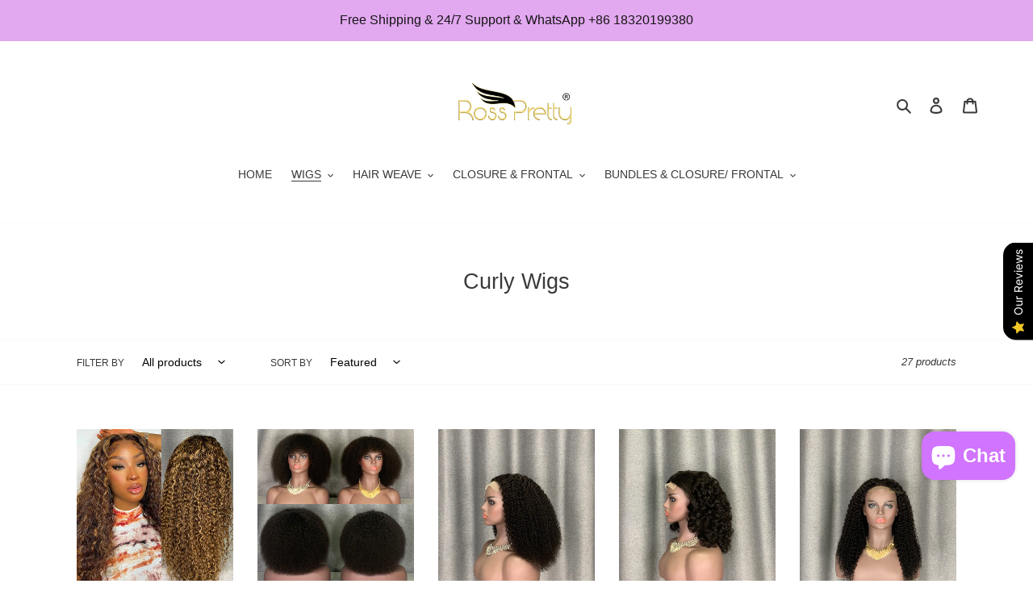

--- FILE ---
content_type: text/html; charset=utf-8
request_url: https://rossprettyhair.com/collections/jerry-curly-wigs
body_size: 41610
content:
<!doctype html>
<html class="no-js" lang="en">
  
<!-- Meta Pixel Code -->
<script>
!function(f,b,e,v,n,t,s)
{if(f.fbq)return;n=f.fbq=function(){n.callMethod?
n.callMethod.apply(n,arguments):n.queue.push(arguments)};
if(!f._fbq)f._fbq=n;n.push=n;n.loaded=!0;n.version='2.0';
n.queue=[];t=b.createElement(e);t.async=!0;
t.src=v;s=b.getElementsByTagName(e)[0];
s.parentNode.insertBefore(t,s)}(window, document,'script',
'https://connect.facebook.net/en_US/fbevents.js');
fbq('init', '534426198336136');
fbq('track', 'PageView');
</script>
<noscript>< img height="1" width="1" style="display:none"
src="https://www.facebook.com/tr?id=534426198336136&ev=PageView&noscript=1"
/></noscript>
<!-- End Meta Pixel Code -->
  
<head>
<script src="//instant.page/5.1.0" type="module" integrity="sha384-by67kQnR+pyfy8yWP4kPO12fHKRLHZPfEsiSXR8u2IKcTdxD805MGUXBzVPnkLHw"></script>





  <!-- Google Tag Manager -->
<script>(function(w,d,s,l,i){w[l]=w[l]||[];w[l].push({'gtm.start':
new Date().getTime(),event:'gtm.js'});var f=d.getElementsByTagName(s)[0],
j=d.createElement(s),dl=l!='dataLayer'?'&l='+l:'';j.async=true;j.src=
'https://www.googletagmanager.com/gtm.js?id='+i+dl;f.parentNode.insertBefore(j,f);
})(window,document,'script','dataLayer','GTM-5VZF4FB');</script>
<!-- End Google Tag Manager -->
  <meta charset="utf-8">
  <meta http-equiv="X-UA-Compatible" content="IE=edge,chrome=1">
  <meta name="viewport" content="width=device-width,initial-scale=1">
  <meta name="theme-color" content="#3a3a3a">
  <meta name="p:domain_verify" content="ebae3b0d9fa2221b47c0aaf518609e0c"/>

  <link rel="preconnect" href="https://cdn.shopify.com" crossorigin>
  <link rel="preconnect" href="https://fonts.shopifycdn.com" crossorigin>
  <link rel="preconnect" href="https://monorail-edge.shopifysvc.com"><link rel="preload" href="//rossprettyhair.com/cdn/shop/t/27/assets/theme.css?v=136619971045174987231644481356" as="style">
  <link rel="preload" as="font" href="" type="font/woff2" crossorigin>
  <link rel="preload" as="font" href="" type="font/woff2" crossorigin>
  <link rel="preload" as="font" href="" type="font/woff2" crossorigin>
  <link rel="preload" href="//rossprettyhair.com/cdn/shop/t/27/assets/theme.js?v=44578254475033147031644999672" as="script">
  <link rel="preload" href="//rossprettyhair.com/cdn/shop/t/27/assets/lazysizes.js?v=63098554868324070131644481355" as="script"><link rel="canonical" href="https://rossprettyhair.com/collections/jerry-curly-wigs"><link rel="shortcut icon" href="//rossprettyhair.com/cdn/shop/files/rosspretty_32x32.png?v=1644544583" type="image/png">
  <!-- /snippets/social-meta-tags.liquid -->


<meta property="og:site_name" content="Ross Pretty Hair">
<meta property="og:url" content="https://rossprettyhair.com/collections/jerry-curly-wigs">
<meta property="og:title" content="Curly Wigs">
<meta property="og:type" content="product.group">
<meta property="og:description" content="2024 Ross Pretty Hair | Super Double Drawn Hair Supplier! 
We sale 250% density wigs and long length double drawn hair. The Professional Supplier of Salonowners and Hairstylists.
Support Premium Human Hair: HD Lace Wigs, Full Lace Wigs, 360 Lace Wigs, Bob Wigs, Headband Wigs. "><meta property="og:image" content="http://rossprettyhair.com/cdn/shop/files/ross_pretty_human_hair_logo_bd127717-a579-4ddf-b878-508a093981b6.jpg?v=1656036869">
  <meta property="og:image:secure_url" content="https://rossprettyhair.com/cdn/shop/files/ross_pretty_human_hair_logo_bd127717-a579-4ddf-b878-508a093981b6.jpg?v=1656036869">
  <meta property="og:image:width" content="414">
  <meta property="og:image:height" content="232">


<meta name="twitter:card" content="summary_large_image">
<meta name="twitter:title" content="Curly Wigs">
<meta name="twitter:description" content="2024 Ross Pretty Hair | Super Double Drawn Hair Supplier! 
We sale 250% density wigs and long length double drawn hair. The Professional Supplier of Salonowners and Hairstylists.
Support Premium Human Hair: HD Lace Wigs, Full Lace Wigs, 360 Lace Wigs, Bob Wigs, Headband Wigs. ">

  
<style data-shopify>
:root {
    --color-text: #3a3a3a;
    --color-text-rgb: 58, 58, 58;
    --color-body-text: #333232;
    --color-sale-text: #EA0606;
    --color-small-button-text-border: #ffffff;
    --color-text-field: #ffffff;
    --color-text-field-text: #000000;
    --color-text-field-text-rgb: 0, 0, 0;

    --color-btn-primary: #3a3a3a;
    --color-btn-primary-darker: #212121;
    --color-btn-primary-text: #ffffff;

    --color-blankstate: rgba(51, 50, 50, 0.35);
    --color-blankstate-border: rgba(51, 50, 50, 0.2);
    --color-blankstate-background: rgba(51, 50, 50, 0.1);

    --color-text-focus:#606060;
    --color-overlay-text-focus:#e6e6e6;
    --color-btn-primary-focus:#606060;
    --color-btn-social-focus:#e1e1e1;
    --color-small-button-text-border-focus:#e6e6e6;
    --predictive-search-focus:#f2f2f2;

    --color-body: #ffffff;
    --color-bg: #ffffff;
    --color-bg-rgb: 255, 255, 255;
    --color-bg-alt: rgba(51, 50, 50, 0.05);
    --color-bg-currency-selector: rgba(51, 50, 50, 0.2);

    --color-overlay-title-text: #ffffff;
    --color-image-overlay: #685858;
    --color-image-overlay-rgb: 104, 88, 88;--opacity-image-overlay: 0.4;--hover-overlay-opacity: 0.8;

    --color-border: #fafafa;
    --color-border-form: #cccccc;
    --color-border-form-darker: #b3b3b3;

    --svg-select-icon: url(//rossprettyhair.com/cdn/shop/t/27/assets/ico-select.svg?v=29003672709104678581644481372);
    --slick-img-url: url(//rossprettyhair.com/cdn/shop/t/27/assets/ajax-loader.gif?v=41356863302472015721644481353);

    --font-weight-body--bold: 700;
    --font-weight-body--bolder: 700;

    --font-stack-header: "system_ui", -apple-system, 'Segoe UI', Roboto, 'Helvetica Neue', 'Noto Sans', 'Liberation Sans', Arial, sans-serif, 'Apple Color Emoji', 'Segoe UI Emoji', 'Segoe UI Symbol', 'Noto Color Emoji';
    --font-style-header: normal;
    --font-weight-header: 400;

    --font-stack-body: "system_ui", -apple-system, 'Segoe UI', Roboto, 'Helvetica Neue', 'Noto Sans', 'Liberation Sans', Arial, sans-serif, 'Apple Color Emoji', 'Segoe UI Emoji', 'Segoe UI Symbol', 'Noto Color Emoji';
    --font-style-body: normal;
    --font-weight-body: 400;

    --font-size-header: 20;

    --font-size-base: 14;

    --font-h1-desktop: 27;
    --font-h1-mobile: 25;
    --font-h2-desktop: 15;
    --font-h2-mobile: 14;
    --font-h3-mobile: 15;
    --font-h4-desktop: 13;
    --font-h4-mobile: 12;
    --font-h5-desktop: 11;
    --font-h5-mobile: 10;
    --font-h6-desktop: 10;
    --font-h6-mobile: 9;

    --font-mega-title-large-desktop: 50;

    --font-rich-text-large: 16;
    --font-rich-text-small: 12;

    
--color-video-bg: #f2f2f2;

    
    --global-color-image-loader-primary: rgba(58, 58, 58, 0.06);
    --global-color-image-loader-secondary: rgba(58, 58, 58, 0.12);
  }
</style>


  <style>*,::after,::before{box-sizing:border-box}body{margin:0}body,html{background-color:var(--color-body)}body,button{font-size:calc(var(--font-size-base) * 1px);font-family:var(--font-stack-body);font-style:var(--font-style-body);font-weight:var(--font-weight-body);color:var(--color-text);line-height:1.5}body,button{-webkit-font-smoothing:antialiased;-webkit-text-size-adjust:100%}.border-bottom{border-bottom:1px solid var(--color-border)}.btn--link{background-color:transparent;border:0;margin:0;color:var(--color-text);text-align:left}.text-right{text-align:right}.icon{display:inline-block;width:20px;height:20px;vertical-align:middle;fill:currentColor}.icon__fallback-text,.visually-hidden{position:absolute!important;overflow:hidden;clip:rect(0 0 0 0);height:1px;width:1px;margin:-1px;padding:0;border:0}svg.icon:not(.icon--full-color) circle,svg.icon:not(.icon--full-color) ellipse,svg.icon:not(.icon--full-color) g,svg.icon:not(.icon--full-color) line,svg.icon:not(.icon--full-color) path,svg.icon:not(.icon--full-color) polygon,svg.icon:not(.icon--full-color) polyline,svg.icon:not(.icon--full-color) rect,symbol.icon:not(.icon--full-color) circle,symbol.icon:not(.icon--full-color) ellipse,symbol.icon:not(.icon--full-color) g,symbol.icon:not(.icon--full-color) line,symbol.icon:not(.icon--full-color) path,symbol.icon:not(.icon--full-color) polygon,symbol.icon:not(.icon--full-color) polyline,symbol.icon:not(.icon--full-color) rect{fill:inherit;stroke:inherit}li{list-style:none}.list--inline{padding:0;margin:0}.list--inline>li{display:inline-block;margin-bottom:0;vertical-align:middle}a{color:var(--color-text);text-decoration:none}.h1,.h2,h1,h2{margin:0 0 17.5px;font-family:var(--font-stack-header);font-style:var(--font-style-header);font-weight:var(--font-weight-header);line-height:1.2;overflow-wrap:break-word;word-wrap:break-word}.h1 a,.h2 a,h1 a,h2 a{color:inherit;text-decoration:none;font-weight:inherit}.h1,h1{font-size:calc(((var(--font-h1-desktop))/ (var(--font-size-base))) * 1em);text-transform:none;letter-spacing:0}@media only screen and (max-width:749px){.h1,h1{font-size:calc(((var(--font-h1-mobile))/ (var(--font-size-base))) * 1em)}}.h2,h2{font-size:calc(((var(--font-h2-desktop))/ (var(--font-size-base))) * 1em);text-transform:uppercase;letter-spacing:.1em}@media only screen and (max-width:749px){.h2,h2{font-size:calc(((var(--font-h2-mobile))/ (var(--font-size-base))) * 1em)}}p{color:var(--color-body-text);margin:0 0 19.44444px}@media only screen and (max-width:749px){p{font-size:calc(((var(--font-size-base) - 1)/ (var(--font-size-base))) * 1em)}}p:last-child{margin-bottom:0}@media only screen and (max-width:749px){.small--hide{display:none!important}}.grid{list-style:none;margin:0;padding:0;margin-left:-30px}.grid::after{content:'';display:table;clear:both}@media only screen and (max-width:749px){.grid{margin-left:-22px}}.grid::after{content:'';display:table;clear:both}.grid--no-gutters{margin-left:0}.grid--no-gutters .grid__item{padding-left:0}.grid--table{display:table;table-layout:fixed;width:100%}.grid--table>.grid__item{float:none;display:table-cell;vertical-align:middle}.grid__item{float:left;padding-left:30px;width:100%}@media only screen and (max-width:749px){.grid__item{padding-left:22px}}.grid__item[class*="--push"]{position:relative}@media only screen and (min-width:750px){.medium-up--one-quarter{width:25%}.medium-up--push-one-third{width:33.33%}.medium-up--one-half{width:50%}.medium-up--push-one-third{left:33.33%;position:relative}}.site-header{position:relative;background-color:var(--color-body)}@media only screen and (max-width:749px){.site-header{border-bottom:1px solid var(--color-border)}}@media only screen and (min-width:750px){.site-header{padding:0 55px}.site-header.logo--center{padding-top:30px}}.site-header__logo{margin:15px 0}.logo-align--center .site-header__logo{text-align:center;margin:0 auto}@media only screen and (max-width:749px){.logo-align--center .site-header__logo{text-align:left;margin:15px 0}}@media only screen and (max-width:749px){.site-header__logo{padding-left:22px;text-align:left}.site-header__logo img{margin:0}}.site-header__logo-link{display:inline-block;word-break:break-word}@media only screen and (min-width:750px){.logo-align--center .site-header__logo-link{margin:0 auto}}.site-header__logo-image{display:block}@media only screen and (min-width:750px){.site-header__logo-image{margin:0 auto}}.site-header__logo-image img{width:100%}.site-header__logo-image--centered img{margin:0 auto}.site-header__logo img{display:block}.site-header__icons{position:relative;white-space:nowrap}@media only screen and (max-width:749px){.site-header__icons{width:auto;padding-right:13px}.site-header__icons .btn--link,.site-header__icons .site-header__cart{font-size:calc(((var(--font-size-base))/ (var(--font-size-base))) * 1em)}}.site-header__icons-wrapper{position:relative;display:-webkit-flex;display:-ms-flexbox;display:flex;width:100%;-ms-flex-align:center;-webkit-align-items:center;-moz-align-items:center;-ms-align-items:center;-o-align-items:center;align-items:center;-webkit-justify-content:flex-end;-ms-justify-content:flex-end;justify-content:flex-end}.site-header__account,.site-header__cart,.site-header__search{position:relative}.site-header__search.site-header__icon{display:none}@media only screen and (min-width:1400px){.site-header__search.site-header__icon{display:block}}.site-header__search-toggle{display:block}@media only screen and (min-width:750px){.site-header__account,.site-header__cart{padding:10px 11px}}.site-header__cart-title,.site-header__search-title{position:absolute!important;overflow:hidden;clip:rect(0 0 0 0);height:1px;width:1px;margin:-1px;padding:0;border:0;display:block;vertical-align:middle}.site-header__cart-title{margin-right:3px}.site-header__cart-count{display:flex;align-items:center;justify-content:center;position:absolute;right:.4rem;top:.2rem;font-weight:700;background-color:var(--color-btn-primary);color:var(--color-btn-primary-text);border-radius:50%;min-width:1em;height:1em}.site-header__cart-count span{font-family:HelveticaNeue,"Helvetica Neue",Helvetica,Arial,sans-serif;font-size:calc(11em / 16);line-height:1}@media only screen and (max-width:749px){.site-header__cart-count{top:calc(7em / 16);right:0;border-radius:50%;min-width:calc(19em / 16);height:calc(19em / 16)}}@media only screen and (max-width:749px){.site-header__cart-count span{padding:.25em calc(6em / 16);font-size:12px}}.site-header__menu{display:none}@media only screen and (max-width:749px){.site-header__icon{display:inline-block;vertical-align:middle;padding:10px 11px;margin:0}}@media only screen and (min-width:750px){.site-header__icon .icon-search{margin-right:3px}}.announcement-bar{z-index:10;position:relative;text-align:center;border-bottom:1px solid transparent;padding:2px}.announcement-bar__link{display:block}.announcement-bar__message{display:block;padding:11px 22px;font-size:calc(((16)/ (var(--font-size-base))) * 1em);font-weight:var(--font-weight-header)}@media only screen and (min-width:750px){.announcement-bar__message{padding-left:55px;padding-right:55px}}.site-nav{position:relative;padding:0;text-align:center;margin:25px 0}.site-nav a{padding:3px 10px}.site-nav__link{display:block;white-space:nowrap}.site-nav--centered .site-nav__link{padding-top:0}.site-nav__link .icon-chevron-down{width:calc(8em / 16);height:calc(8em / 16);margin-left:.5rem}.site-nav__label{border-bottom:1px solid transparent}.site-nav__link--active .site-nav__label{border-bottom-color:var(--color-text)}.site-nav__link--button{border:none;background-color:transparent;padding:3px 10px}.site-header__mobile-nav{z-index:11;position:relative;background-color:var(--color-body)}@media only screen and (max-width:749px){.site-header__mobile-nav{display:-webkit-flex;display:-ms-flexbox;display:flex;width:100%;-ms-flex-align:center;-webkit-align-items:center;-moz-align-items:center;-ms-align-items:center;-o-align-items:center;align-items:center}}.mobile-nav--open .icon-close{display:none}.main-content{opacity:0}.main-content .shopify-section{display:none}.main-content .shopify-section:first-child{display:inherit}.critical-hidden{display:none}</style>

  <script>
    window.performance.mark('debut:theme_stylesheet_loaded.start');

    function onLoadStylesheet() {
      performance.mark('debut:theme_stylesheet_loaded.end');
      performance.measure('debut:theme_stylesheet_loaded', 'debut:theme_stylesheet_loaded.start', 'debut:theme_stylesheet_loaded.end');

      var url = "//rossprettyhair.com/cdn/shop/t/27/assets/theme.css?v=136619971045174987231644481356";
      var link = document.querySelector('link[href="' + url + '"]');
      link.loaded = true;
      link.dispatchEvent(new Event('load'));
    }
  </script>

  <link rel="stylesheet" href="//rossprettyhair.com/cdn/shop/t/27/assets/theme.css?v=136619971045174987231644481356" type="text/css" media="print" onload="this.media='all';onLoadStylesheet()">

  <style>
    
    
    
    
    
    
  </style>

  <script>const moneyFormat = "${{amount}}"
var theme = {
      breakpoints: {
        medium: 750,
        large: 990,
        widescreen: 1400
      },
      strings: {
        addToCart: "Add to cart",
        soldOut: "Sold out",
        unavailable: "Unavailable",
        regularPrice: "Regular price",
        salePrice: "Sale price",
        sale: "Sale",
        fromLowestPrice: "[price]",
        vendor: "Vendor",
        showMore: "Show More",
        showLess: "Show Less",
        searchFor: "Search for",
        addressError: "Error looking up that address",
        addressNoResults: "No results for that address",
        addressQueryLimit: "You have exceeded the Google API usage limit. Consider upgrading to a \u003ca href=\"https:\/\/developers.google.com\/maps\/premium\/usage-limits\"\u003ePremium Plan\u003c\/a\u003e.",
        authError: "There was a problem authenticating your Google Maps account.",
        newWindow: "Opens in a new window.",
        external: "Opens external website.",
        newWindowExternal: "Opens external website in a new window.",
        removeLabel: "Remove [product]",
        update: "Update",
        quantity: "Quantity",
        discountedTotal: "Discounted total",
        regularTotal: "Regular total",
        priceColumn: "See Price column for discount details.",
        quantityMinimumMessage: "Quantity must be 1 or more",
        cartError: "There was an error while updating your cart. Please try again.",
        removedItemMessage: "Removed \u003cspan class=\"cart__removed-product-details\"\u003e([quantity]) [link]\u003c\/span\u003e from your cart.",
        unitPrice: "Unit price",
        unitPriceSeparator: "per",
        oneCartCount: "1 item",
        otherCartCount: "[count] items",
        quantityLabel: "Quantity: [count]",
        products: "Products",
        loading: "Loading",
        number_of_results: "[result_number] of [results_count]",
        number_of_results_found: "[results_count] results found",
        one_result_found: "1 result found"
      },
      moneyFormat: moneyFormat,
      moneyFormatWithCurrency: "${{amount}} USD",
      settings: {
        predictiveSearchEnabled: true,
        predictiveSearchShowPrice: true,
        predictiveSearchShowVendor: false
      },
      stylesheet: "//rossprettyhair.com/cdn/shop/t/27/assets/theme.css?v=136619971045174987231644481356"
    };theme.backToCollection = {
        collection: {
          title: "Curly Wigs",
          link: "https://rossprettyhair.com/collections/jerry-curly-wigs"
        }
      };
      sessionStorage.setItem("backToCollection", JSON.stringify(theme.backToCollection.collection));document.documentElement.className = document.documentElement.className.replace('no-js', 'js');
  </script><script src="//rossprettyhair.com/cdn/shop/t/27/assets/theme.js?v=44578254475033147031644999672" defer="defer"></script>
  <script src="//rossprettyhair.com/cdn/shop/t/27/assets/lazysizes.js?v=63098554868324070131644481355" async="async"></script>

  <script type="text/javascript">
    if (window.MSInputMethodContext && document.documentMode) {
      var scripts = document.getElementsByTagName('script')[0];
      var polyfill = document.createElement("script");
      polyfill.defer = true;
      polyfill.src = "//rossprettyhair.com/cdn/shop/t/27/assets/ie11CustomProperties.min.js?v=146208399201472936201644481355";

      scripts.parentNode.insertBefore(polyfill, scripts);
    }
  </script>
<script src='https://areviewsapp.com/js_codes/collection_rating.js' defer></script>
  <script>window.performance && window.performance.mark && window.performance.mark('shopify.content_for_header.start');</script><meta id="shopify-digital-wallet" name="shopify-digital-wallet" content="/40929525913/digital_wallets/dialog">
<meta name="shopify-checkout-api-token" content="cda53b354c0a20d41c772d3dd5ed6c17">
<meta id="in-context-paypal-metadata" data-shop-id="40929525913" data-venmo-supported="false" data-environment="production" data-locale="en_US" data-paypal-v4="true" data-currency="USD">
<link rel="alternate" type="application/atom+xml" title="Feed" href="/collections/jerry-curly-wigs.atom" />
<link rel="alternate" hreflang="x-default" href="https://rossprettyhair.com/collections/jerry-curly-wigs">
<link rel="alternate" hreflang="en-GB" href="https://rossprettyhair.com/en-gb/collections/jerry-curly-wigs">
<link rel="alternate" hreflang="en-CA" href="https://rossprettyhair.com/en-ca/collections/jerry-curly-wigs">
<link rel="alternate" hreflang="en-IE" href="https://rossprettyhair.com/en-ie/collections/jerry-curly-wigs">
<link rel="alternate" hreflang="en-FR" href="https://rossprettyhair.com/en-fr/collections/jerry-curly-wigs">
<link rel="alternate" hreflang="en-DE" href="https://rossprettyhair.com/en-de/collections/jerry-curly-wigs">
<link rel="alternate" hreflang="en-US" href="https://rossprettyhair.com/collections/jerry-curly-wigs">
<link rel="alternate" type="application/json+oembed" href="https://rossprettyhair.com/collections/jerry-curly-wigs.oembed">
<script async="async" src="/checkouts/internal/preloads.js?locale=en-US"></script>
<script id="shopify-features" type="application/json">{"accessToken":"cda53b354c0a20d41c772d3dd5ed6c17","betas":["rich-media-storefront-analytics"],"domain":"rossprettyhair.com","predictiveSearch":true,"shopId":40929525913,"locale":"en"}</script>
<script>var Shopify = Shopify || {};
Shopify.shop = "ross-pretty-hair-official.myshopify.com";
Shopify.locale = "en";
Shopify.currency = {"active":"USD","rate":"1.0"};
Shopify.country = "US";
Shopify.theme = {"name":"Debut","id":129327694009,"schema_name":"Debut","schema_version":"17.14.1","theme_store_id":796,"role":"main"};
Shopify.theme.handle = "null";
Shopify.theme.style = {"id":null,"handle":null};
Shopify.cdnHost = "rossprettyhair.com/cdn";
Shopify.routes = Shopify.routes || {};
Shopify.routes.root = "/";</script>
<script type="module">!function(o){(o.Shopify=o.Shopify||{}).modules=!0}(window);</script>
<script>!function(o){function n(){var o=[];function n(){o.push(Array.prototype.slice.apply(arguments))}return n.q=o,n}var t=o.Shopify=o.Shopify||{};t.loadFeatures=n(),t.autoloadFeatures=n()}(window);</script>
<script id="shop-js-analytics" type="application/json">{"pageType":"collection"}</script>
<script defer="defer" async type="module" src="//rossprettyhair.com/cdn/shopifycloud/shop-js/modules/v2/client.init-shop-cart-sync_D0dqhulL.en.esm.js"></script>
<script defer="defer" async type="module" src="//rossprettyhair.com/cdn/shopifycloud/shop-js/modules/v2/chunk.common_CpVO7qML.esm.js"></script>
<script type="module">
  await import("//rossprettyhair.com/cdn/shopifycloud/shop-js/modules/v2/client.init-shop-cart-sync_D0dqhulL.en.esm.js");
await import("//rossprettyhair.com/cdn/shopifycloud/shop-js/modules/v2/chunk.common_CpVO7qML.esm.js");

  window.Shopify.SignInWithShop?.initShopCartSync?.({"fedCMEnabled":true,"windoidEnabled":true});

</script>
<script>(function() {
  var isLoaded = false;
  function asyncLoad() {
    if (isLoaded) return;
    isLoaded = true;
    var urls = ["https:\/\/cdn.chaty.app\/pixel.js?id=sqr17t9u8k\u0026shop=ross-pretty-hair-official.myshopify.com"];
    for (var i = 0; i < urls.length; i++) {
      var s = document.createElement('script');
      s.type = 'text/javascript';
      s.async = true;
      s.src = urls[i];
      var x = document.getElementsByTagName('script')[0];
      x.parentNode.insertBefore(s, x);
    }
  };
  if(window.attachEvent) {
    window.attachEvent('onload', asyncLoad);
  } else {
    window.addEventListener('load', asyncLoad, false);
  }
})();</script>
<script id="__st">var __st={"a":40929525913,"offset":28800,"reqid":"6bc85af8-d063-406e-a9cb-05c273de02fb-1763932294","pageurl":"rossprettyhair.com\/collections\/jerry-curly-wigs","u":"dad2299e59d8","p":"collection","rtyp":"collection","rid":300322193593};</script>
<script>window.ShopifyPaypalV4VisibilityTracking = true;</script>
<script id="captcha-bootstrap">!function(){'use strict';const t='contact',e='account',n='new_comment',o=[[t,t],['blogs',n],['comments',n],[t,'customer']],c=[[e,'customer_login'],[e,'guest_login'],[e,'recover_customer_password'],[e,'create_customer']],r=t=>t.map((([t,e])=>`form[action*='/${t}']:not([data-nocaptcha='true']) input[name='form_type'][value='${e}']`)).join(','),a=t=>()=>t?[...document.querySelectorAll(t)].map((t=>t.form)):[];function s(){const t=[...o],e=r(t);return a(e)}const i='password',u='form_key',d=['recaptcha-v3-token','g-recaptcha-response','h-captcha-response',i],f=()=>{try{return window.sessionStorage}catch{return}},m='__shopify_v',_=t=>t.elements[u];function p(t,e,n=!1){try{const o=window.sessionStorage,c=JSON.parse(o.getItem(e)),{data:r}=function(t){const{data:e,action:n}=t;return t[m]||n?{data:e,action:n}:{data:t,action:n}}(c);for(const[e,n]of Object.entries(r))t.elements[e]&&(t.elements[e].value=n);n&&o.removeItem(e)}catch(o){console.error('form repopulation failed',{error:o})}}const l='form_type',E='cptcha';function T(t){t.dataset[E]=!0}const w=window,h=w.document,L='Shopify',v='ce_forms',y='captcha';let A=!1;((t,e)=>{const n=(g='f06e6c50-85a8-45c8-87d0-21a2b65856fe',I='https://cdn.shopify.com/shopifycloud/storefront-forms-hcaptcha/ce_storefront_forms_captcha_hcaptcha.v1.5.2.iife.js',D={infoText:'Protected by hCaptcha',privacyText:'Privacy',termsText:'Terms'},(t,e,n)=>{const o=w[L][v],c=o.bindForm;if(c)return c(t,g,e,D).then(n);var r;o.q.push([[t,g,e,D],n]),r=I,A||(h.body.append(Object.assign(h.createElement('script'),{id:'captcha-provider',async:!0,src:r})),A=!0)});var g,I,D;w[L]=w[L]||{},w[L][v]=w[L][v]||{},w[L][v].q=[],w[L][y]=w[L][y]||{},w[L][y].protect=function(t,e){n(t,void 0,e),T(t)},Object.freeze(w[L][y]),function(t,e,n,w,h,L){const[v,y,A,g]=function(t,e,n){const i=e?o:[],u=t?c:[],d=[...i,...u],f=r(d),m=r(i),_=r(d.filter((([t,e])=>n.includes(e))));return[a(f),a(m),a(_),s()]}(w,h,L),I=t=>{const e=t.target;return e instanceof HTMLFormElement?e:e&&e.form},D=t=>v().includes(t);t.addEventListener('submit',(t=>{const e=I(t);if(!e)return;const n=D(e)&&!e.dataset.hcaptchaBound&&!e.dataset.recaptchaBound,o=_(e),c=g().includes(e)&&(!o||!o.value);(n||c)&&t.preventDefault(),c&&!n&&(function(t){try{if(!f())return;!function(t){const e=f();if(!e)return;const n=_(t);if(!n)return;const o=n.value;o&&e.removeItem(o)}(t);const e=Array.from(Array(32),(()=>Math.random().toString(36)[2])).join('');!function(t,e){_(t)||t.append(Object.assign(document.createElement('input'),{type:'hidden',name:u})),t.elements[u].value=e}(t,e),function(t,e){const n=f();if(!n)return;const o=[...t.querySelectorAll(`input[type='${i}']`)].map((({name:t})=>t)),c=[...d,...o],r={};for(const[a,s]of new FormData(t).entries())c.includes(a)||(r[a]=s);n.setItem(e,JSON.stringify({[m]:1,action:t.action,data:r}))}(t,e)}catch(e){console.error('failed to persist form',e)}}(e),e.submit())}));const S=(t,e)=>{t&&!t.dataset[E]&&(n(t,e.some((e=>e===t))),T(t))};for(const o of['focusin','change'])t.addEventListener(o,(t=>{const e=I(t);D(e)&&S(e,y())}));const B=e.get('form_key'),M=e.get(l),P=B&&M;t.addEventListener('DOMContentLoaded',(()=>{const t=y();if(P)for(const e of t)e.elements[l].value===M&&p(e,B);[...new Set([...A(),...v().filter((t=>'true'===t.dataset.shopifyCaptcha))])].forEach((e=>S(e,t)))}))}(h,new URLSearchParams(w.location.search),n,t,e,['guest_login'])})(!0,!0)}();</script>
<script integrity="sha256-52AcMU7V7pcBOXWImdc/TAGTFKeNjmkeM1Pvks/DTgc=" data-source-attribution="shopify.loadfeatures" defer="defer" src="//rossprettyhair.com/cdn/shopifycloud/storefront/assets/storefront/load_feature-81c60534.js" crossorigin="anonymous"></script>
<script data-source-attribution="shopify.dynamic_checkout.dynamic.init">var Shopify=Shopify||{};Shopify.PaymentButton=Shopify.PaymentButton||{isStorefrontPortableWallets:!0,init:function(){window.Shopify.PaymentButton.init=function(){};var t=document.createElement("script");t.src="https://rossprettyhair.com/cdn/shopifycloud/portable-wallets/latest/portable-wallets.en.js",t.type="module",document.head.appendChild(t)}};
</script>
<script data-source-attribution="shopify.dynamic_checkout.buyer_consent">
  function portableWalletsHideBuyerConsent(e){var t=document.getElementById("shopify-buyer-consent"),n=document.getElementById("shopify-subscription-policy-button");t&&n&&(t.classList.add("hidden"),t.setAttribute("aria-hidden","true"),n.removeEventListener("click",e))}function portableWalletsShowBuyerConsent(e){var t=document.getElementById("shopify-buyer-consent"),n=document.getElementById("shopify-subscription-policy-button");t&&n&&(t.classList.remove("hidden"),t.removeAttribute("aria-hidden"),n.addEventListener("click",e))}window.Shopify?.PaymentButton&&(window.Shopify.PaymentButton.hideBuyerConsent=portableWalletsHideBuyerConsent,window.Shopify.PaymentButton.showBuyerConsent=portableWalletsShowBuyerConsent);
</script>
<script data-source-attribution="shopify.dynamic_checkout.cart.bootstrap">document.addEventListener("DOMContentLoaded",(function(){function t(){return document.querySelector("shopify-accelerated-checkout-cart, shopify-accelerated-checkout")}if(t())Shopify.PaymentButton.init();else{new MutationObserver((function(e,n){t()&&(Shopify.PaymentButton.init(),n.disconnect())})).observe(document.body,{childList:!0,subtree:!0})}}));
</script>
<link id="shopify-accelerated-checkout-styles" rel="stylesheet" media="screen" href="https://rossprettyhair.com/cdn/shopifycloud/portable-wallets/latest/accelerated-checkout-backwards-compat.css" crossorigin="anonymous">
<style id="shopify-accelerated-checkout-cart">
        #shopify-buyer-consent {
  margin-top: 1em;
  display: inline-block;
  width: 100%;
}

#shopify-buyer-consent.hidden {
  display: none;
}

#shopify-subscription-policy-button {
  background: none;
  border: none;
  padding: 0;
  text-decoration: underline;
  font-size: inherit;
  cursor: pointer;
}

#shopify-subscription-policy-button::before {
  box-shadow: none;
}

      </style>

<script>window.performance && window.performance.mark && window.performance.mark('shopify.content_for_header.end');</script>
<script>
  var scriptAppend = document.createElement('script');
  var version = new Date().getTime();
  scriptAppend.src = 'https://apps.omegatheme.com/facebook-pixel/client/loading-custom-event.js?v=' + version;
  document.querySelector('head').appendChild(scriptAppend)
</script>

<div class="ot-multi-pixel"></div>



<meta property="omega:collections" content="300322193593">




<script>
  var arrayFBPixelTrack = [];
</script>





















<script>
  if (!arrayFBPixelTrack.includes(826011348297291)) {
    arrayFBPixelTrack.push(826011348297291); 
    
        }  
</script>

 
                <script src="https://cdn.shopify.com/extensions/7bc9bb47-adfa-4267-963e-cadee5096caf/inbox-1252/assets/inbox-chat-loader.js" type="text/javascript" defer="defer"></script>
<script src="https://cdn.shopify.com/extensions/019a94dd-c8f1-7133-9da8-d7ccc290cb5c/avada-app-73/assets/air-reviews.js" type="text/javascript" defer="defer"></script>
<link href="https://monorail-edge.shopifysvc.com" rel="dns-prefetch">
<script>(function(){if ("sendBeacon" in navigator && "performance" in window) {try {var session_token_from_headers = performance.getEntriesByType('navigation')[0].serverTiming.find(x => x.name == '_s').description;} catch {var session_token_from_headers = undefined;}var session_cookie_matches = document.cookie.match(/_shopify_s=([^;]*)/);var session_token_from_cookie = session_cookie_matches && session_cookie_matches.length === 2 ? session_cookie_matches[1] : "";var session_token = session_token_from_headers || session_token_from_cookie || "";function handle_abandonment_event(e) {var entries = performance.getEntries().filter(function(entry) {return /monorail-edge.shopifysvc.com/.test(entry.name);});if (!window.abandonment_tracked && entries.length === 0) {window.abandonment_tracked = true;var currentMs = Date.now();var navigation_start = performance.timing.navigationStart;var payload = {shop_id: 40929525913,url: window.location.href,navigation_start,duration: currentMs - navigation_start,session_token,page_type: "collection"};window.navigator.sendBeacon("https://monorail-edge.shopifysvc.com/v1/produce", JSON.stringify({schema_id: "online_store_buyer_site_abandonment/1.1",payload: payload,metadata: {event_created_at_ms: currentMs,event_sent_at_ms: currentMs}}));}}window.addEventListener('pagehide', handle_abandonment_event);}}());</script>
<script id="web-pixels-manager-setup">(function e(e,d,r,n,o){if(void 0===o&&(o={}),!Boolean(null===(a=null===(i=window.Shopify)||void 0===i?void 0:i.analytics)||void 0===a?void 0:a.replayQueue)){var i,a;window.Shopify=window.Shopify||{};var t=window.Shopify;t.analytics=t.analytics||{};var s=t.analytics;s.replayQueue=[],s.publish=function(e,d,r){return s.replayQueue.push([e,d,r]),!0};try{self.performance.mark("wpm:start")}catch(e){}var l=function(){var e={modern:/Edge?\/(1{2}[4-9]|1[2-9]\d|[2-9]\d{2}|\d{4,})\.\d+(\.\d+|)|Firefox\/(1{2}[4-9]|1[2-9]\d|[2-9]\d{2}|\d{4,})\.\d+(\.\d+|)|Chrom(ium|e)\/(9{2}|\d{3,})\.\d+(\.\d+|)|(Maci|X1{2}).+ Version\/(15\.\d+|(1[6-9]|[2-9]\d|\d{3,})\.\d+)([,.]\d+|)( \(\w+\)|)( Mobile\/\w+|) Safari\/|Chrome.+OPR\/(9{2}|\d{3,})\.\d+\.\d+|(CPU[ +]OS|iPhone[ +]OS|CPU[ +]iPhone|CPU IPhone OS|CPU iPad OS)[ +]+(15[._]\d+|(1[6-9]|[2-9]\d|\d{3,})[._]\d+)([._]\d+|)|Android:?[ /-](13[3-9]|1[4-9]\d|[2-9]\d{2}|\d{4,})(\.\d+|)(\.\d+|)|Android.+Firefox\/(13[5-9]|1[4-9]\d|[2-9]\d{2}|\d{4,})\.\d+(\.\d+|)|Android.+Chrom(ium|e)\/(13[3-9]|1[4-9]\d|[2-9]\d{2}|\d{4,})\.\d+(\.\d+|)|SamsungBrowser\/([2-9]\d|\d{3,})\.\d+/,legacy:/Edge?\/(1[6-9]|[2-9]\d|\d{3,})\.\d+(\.\d+|)|Firefox\/(5[4-9]|[6-9]\d|\d{3,})\.\d+(\.\d+|)|Chrom(ium|e)\/(5[1-9]|[6-9]\d|\d{3,})\.\d+(\.\d+|)([\d.]+$|.*Safari\/(?![\d.]+ Edge\/[\d.]+$))|(Maci|X1{2}).+ Version\/(10\.\d+|(1[1-9]|[2-9]\d|\d{3,})\.\d+)([,.]\d+|)( \(\w+\)|)( Mobile\/\w+|) Safari\/|Chrome.+OPR\/(3[89]|[4-9]\d|\d{3,})\.\d+\.\d+|(CPU[ +]OS|iPhone[ +]OS|CPU[ +]iPhone|CPU IPhone OS|CPU iPad OS)[ +]+(10[._]\d+|(1[1-9]|[2-9]\d|\d{3,})[._]\d+)([._]\d+|)|Android:?[ /-](13[3-9]|1[4-9]\d|[2-9]\d{2}|\d{4,})(\.\d+|)(\.\d+|)|Mobile Safari.+OPR\/([89]\d|\d{3,})\.\d+\.\d+|Android.+Firefox\/(13[5-9]|1[4-9]\d|[2-9]\d{2}|\d{4,})\.\d+(\.\d+|)|Android.+Chrom(ium|e)\/(13[3-9]|1[4-9]\d|[2-9]\d{2}|\d{4,})\.\d+(\.\d+|)|Android.+(UC? ?Browser|UCWEB|U3)[ /]?(15\.([5-9]|\d{2,})|(1[6-9]|[2-9]\d|\d{3,})\.\d+)\.\d+|SamsungBrowser\/(5\.\d+|([6-9]|\d{2,})\.\d+)|Android.+MQ{2}Browser\/(14(\.(9|\d{2,})|)|(1[5-9]|[2-9]\d|\d{3,})(\.\d+|))(\.\d+|)|K[Aa][Ii]OS\/(3\.\d+|([4-9]|\d{2,})\.\d+)(\.\d+|)/},d=e.modern,r=e.legacy,n=navigator.userAgent;return n.match(d)?"modern":n.match(r)?"legacy":"unknown"}(),u="modern"===l?"modern":"legacy",c=(null!=n?n:{modern:"",legacy:""})[u],f=function(e){return[e.baseUrl,"/wpm","/b",e.hashVersion,"modern"===e.buildTarget?"m":"l",".js"].join("")}({baseUrl:d,hashVersion:r,buildTarget:u}),m=function(e){var d=e.version,r=e.bundleTarget,n=e.surface,o=e.pageUrl,i=e.monorailEndpoint;return{emit:function(e){var a=e.status,t=e.errorMsg,s=(new Date).getTime(),l=JSON.stringify({metadata:{event_sent_at_ms:s},events:[{schema_id:"web_pixels_manager_load/3.1",payload:{version:d,bundle_target:r,page_url:o,status:a,surface:n,error_msg:t},metadata:{event_created_at_ms:s}}]});if(!i)return console&&console.warn&&console.warn("[Web Pixels Manager] No Monorail endpoint provided, skipping logging."),!1;try{return self.navigator.sendBeacon.bind(self.navigator)(i,l)}catch(e){}var u=new XMLHttpRequest;try{return u.open("POST",i,!0),u.setRequestHeader("Content-Type","text/plain"),u.send(l),!0}catch(e){return console&&console.warn&&console.warn("[Web Pixels Manager] Got an unhandled error while logging to Monorail."),!1}}}}({version:r,bundleTarget:l,surface:e.surface,pageUrl:self.location.href,monorailEndpoint:e.monorailEndpoint});try{o.browserTarget=l,function(e){var d=e.src,r=e.async,n=void 0===r||r,o=e.onload,i=e.onerror,a=e.sri,t=e.scriptDataAttributes,s=void 0===t?{}:t,l=document.createElement("script"),u=document.querySelector("head"),c=document.querySelector("body");if(l.async=n,l.src=d,a&&(l.integrity=a,l.crossOrigin="anonymous"),s)for(var f in s)if(Object.prototype.hasOwnProperty.call(s,f))try{l.dataset[f]=s[f]}catch(e){}if(o&&l.addEventListener("load",o),i&&l.addEventListener("error",i),u)u.appendChild(l);else{if(!c)throw new Error("Did not find a head or body element to append the script");c.appendChild(l)}}({src:f,async:!0,onload:function(){if(!function(){var e,d;return Boolean(null===(d=null===(e=window.Shopify)||void 0===e?void 0:e.analytics)||void 0===d?void 0:d.initialized)}()){var d=window.webPixelsManager.init(e)||void 0;if(d){var r=window.Shopify.analytics;r.replayQueue.forEach((function(e){var r=e[0],n=e[1],o=e[2];d.publishCustomEvent(r,n,o)})),r.replayQueue=[],r.publish=d.publishCustomEvent,r.visitor=d.visitor,r.initialized=!0}}},onerror:function(){return m.emit({status:"failed",errorMsg:"".concat(f," has failed to load")})},sri:function(e){var d=/^sha384-[A-Za-z0-9+/=]+$/;return"string"==typeof e&&d.test(e)}(c)?c:"",scriptDataAttributes:o}),m.emit({status:"loading"})}catch(e){m.emit({status:"failed",errorMsg:(null==e?void 0:e.message)||"Unknown error"})}}})({shopId: 40929525913,storefrontBaseUrl: "https://rossprettyhair.com",extensionsBaseUrl: "https://extensions.shopifycdn.com/cdn/shopifycloud/web-pixels-manager",monorailEndpoint: "https://monorail-edge.shopifysvc.com/unstable/produce_batch",surface: "storefront-renderer",enabledBetaFlags: ["2dca8a86"],webPixelsConfigList: [{"id":"374538425","configuration":"{\"config\":\"{\\\"pixel_id\\\":\\\"G-RRVFL7SR8V\\\",\\\"gtag_events\\\":[{\\\"type\\\":\\\"purchase\\\",\\\"action_label\\\":\\\"G-RRVFL7SR8V\\\"},{\\\"type\\\":\\\"page_view\\\",\\\"action_label\\\":\\\"G-RRVFL7SR8V\\\"},{\\\"type\\\":\\\"view_item\\\",\\\"action_label\\\":\\\"G-RRVFL7SR8V\\\"},{\\\"type\\\":\\\"search\\\",\\\"action_label\\\":\\\"G-RRVFL7SR8V\\\"},{\\\"type\\\":\\\"add_to_cart\\\",\\\"action_label\\\":\\\"G-RRVFL7SR8V\\\"},{\\\"type\\\":\\\"begin_checkout\\\",\\\"action_label\\\":\\\"G-RRVFL7SR8V\\\"},{\\\"type\\\":\\\"add_payment_info\\\",\\\"action_label\\\":\\\"G-RRVFL7SR8V\\\"}],\\\"enable_monitoring_mode\\\":false}\"}","eventPayloadVersion":"v1","runtimeContext":"OPEN","scriptVersion":"b2a88bafab3e21179ed38636efcd8a93","type":"APP","apiClientId":1780363,"privacyPurposes":[],"dataSharingAdjustments":{"protectedCustomerApprovalScopes":["read_customer_address","read_customer_email","read_customer_name","read_customer_personal_data","read_customer_phone"]}},{"id":"145457337","configuration":"{\"tagID\":\"2614129619956\"}","eventPayloadVersion":"v1","runtimeContext":"STRICT","scriptVersion":"18031546ee651571ed29edbe71a3550b","type":"APP","apiClientId":3009811,"privacyPurposes":["ANALYTICS","MARKETING","SALE_OF_DATA"],"dataSharingAdjustments":{"protectedCustomerApprovalScopes":["read_customer_address","read_customer_email","read_customer_name","read_customer_personal_data","read_customer_phone"]}},{"id":"54198457","eventPayloadVersion":"v1","runtimeContext":"LAX","scriptVersion":"1","type":"CUSTOM","privacyPurposes":["MARKETING"],"name":"Meta pixel (migrated)"},{"id":"96075961","eventPayloadVersion":"v1","runtimeContext":"LAX","scriptVersion":"1","type":"CUSTOM","privacyPurposes":["ANALYTICS"],"name":"Google Analytics tag (migrated)"},{"id":"shopify-app-pixel","configuration":"{}","eventPayloadVersion":"v1","runtimeContext":"STRICT","scriptVersion":"0450","apiClientId":"shopify-pixel","type":"APP","privacyPurposes":["ANALYTICS","MARKETING"]},{"id":"shopify-custom-pixel","eventPayloadVersion":"v1","runtimeContext":"LAX","scriptVersion":"0450","apiClientId":"shopify-pixel","type":"CUSTOM","privacyPurposes":["ANALYTICS","MARKETING"]}],isMerchantRequest: false,initData: {"shop":{"name":"Ross Pretty Hair","paymentSettings":{"currencyCode":"USD"},"myshopifyDomain":"ross-pretty-hair-official.myshopify.com","countryCode":"CN","storefrontUrl":"https:\/\/rossprettyhair.com"},"customer":null,"cart":null,"checkout":null,"productVariants":[],"purchasingCompany":null},},"https://rossprettyhair.com/cdn","ae1676cfwd2530674p4253c800m34e853cb",{"modern":"","legacy":""},{"shopId":"40929525913","storefrontBaseUrl":"https:\/\/rossprettyhair.com","extensionBaseUrl":"https:\/\/extensions.shopifycdn.com\/cdn\/shopifycloud\/web-pixels-manager","surface":"storefront-renderer","enabledBetaFlags":"[\"2dca8a86\"]","isMerchantRequest":"false","hashVersion":"ae1676cfwd2530674p4253c800m34e853cb","publish":"custom","events":"[[\"page_viewed\",{}],[\"collection_viewed\",{\"collection\":{\"id\":\"300322193593\",\"title\":\"Curly Wigs\",\"productVariants\":[{\"price\":{\"amount\":218.0,\"currencyCode\":\"USD\"},\"product\":{\"title\":\"Honey Blonde Highlight Wig Jerry Curly Hair P4\/27 13x4 Frontal Wig\",\"vendor\":\"Ross Pretty Hair Official\",\"id\":\"6856872460473\",\"untranslatedTitle\":\"Honey Blonde Highlight Wig Jerry Curly Hair P4\/27 13x4 Frontal Wig\",\"url\":\"\/products\/highlight-wig-180-density-jerry-curly\",\"type\":\"Lace Front WIG\"},\"id\":\"40566811099321\",\"image\":{\"src\":\"\/\/rossprettyhair.com\/cdn\/shop\/files\/Honeyblondewig.jpg?v=1706687408\"},\"sku\":null,\"title\":\"Jerry Curly \/ 18\\\" \/ P4\/27\",\"untranslatedTitle\":\"Jerry Curly \/ 18\\\" \/ P4\/27\"},{\"price\":{\"amount\":110.0,\"currencyCode\":\"USD\"},\"product\":{\"title\":\"Afro Wigs 10-12 Inch Human Hair For Women\",\"vendor\":\"Ross Pretty Hair Official\",\"id\":\"7312867688633\",\"untranslatedTitle\":\"Afro Wigs 10-12 Inch Human Hair For Women\",\"url\":\"\/products\/afro-wig-10-12-inch-human-hair-for-women\",\"type\":\"Pixie Wig\"},\"id\":\"42270063526073\",\"image\":{\"src\":\"\/\/rossprettyhair.com\/cdn\/shop\/products\/11_2.jpg?v=1680058640\"},\"sku\":\"\",\"title\":\"10 Inch\",\"untranslatedTitle\":\"10 Inch\"},{\"price\":{\"amount\":227.0,\"currencyCode\":\"USD\"},\"product\":{\"title\":\"Afro Curly Wig 200% Density 5×5 Lace Closure Wigs 16 Inch\",\"vendor\":\"Ross Pretty Hair Official\",\"id\":\"7500405113017\",\"untranslatedTitle\":\"Afro Curly Wig 200% Density 5×5 Lace Closure Wigs 16 Inch\",\"url\":\"\/products\/afro-curly-wig-5-5-lace-closure-wigs\",\"type\":\"Lace Closure Wig\"},\"id\":\"42854654902457\",\"image\":{\"src\":\"\/\/rossprettyhair.com\/cdn\/shop\/products\/Afro_curly_wig.jpg?v=1663928135\"},\"sku\":null,\"title\":\"16 inch \/ 200%\",\"untranslatedTitle\":\"16 inch \/ 200%\"},{\"price\":{\"amount\":249.0,\"currencyCode\":\"USD\"},\"product\":{\"title\":\"Magic Curly Double Drawn Wig 16 Inch 4x4 Lace Closure Wig\",\"vendor\":\"Ross Pretty Hair Official\",\"id\":\"7554707325113\",\"untranslatedTitle\":\"Magic Curly Double Drawn Wig 16 Inch 4x4 Lace Closure Wig\",\"url\":\"\/products\/magic-curly-wig-12-inch-lace-closure-wig\",\"type\":\"Double Drawn Wig\"},\"id\":\"43065561350329\",\"image\":{\"src\":\"\/\/rossprettyhair.com\/cdn\/shop\/products\/4_20433aa4-0f62-44bd-9f05-1deabb4bf6ea.jpg?v=1670576556\"},\"sku\":null,\"title\":\"16 Inch\",\"untranslatedTitle\":\"16 Inch\"},{\"price\":{\"amount\":177.0,\"currencyCode\":\"USD\"},\"product\":{\"title\":\"18 Inch Curly Virgin Hair 4×4 Lace Wig | Custom Wig\",\"vendor\":\"Ross Pretty Hair Official\",\"id\":\"7451741520057\",\"untranslatedTitle\":\"18 Inch Curly Virgin Hair 4×4 Lace Wig | Custom Wig\",\"url\":\"\/products\/curly-wig-18-inch-4-4-lace-closure-wig-100-human-hair\",\"type\":\"Lace Closure Wig\"},\"id\":\"42640783900857\",\"image\":{\"src\":\"\/\/rossprettyhair.com\/cdn\/shop\/products\/rossprettyhair3.jpg?v=1660116079\"},\"sku\":null,\"title\":\"18 Inch\",\"untranslatedTitle\":\"18 Inch\"},{\"price\":{\"amount\":243.0,\"currencyCode\":\"USD\"},\"product\":{\"title\":\"Double Drawn Wig Bouncy Curly 12 Inch 13x4 Lace Front\",\"vendor\":\"Ross Pretty Hair Official\",\"id\":\"7503811117241\",\"untranslatedTitle\":\"Double Drawn Wig Bouncy Curly 12 Inch 13x4 Lace Front\",\"url\":\"\/products\/double-drawn-wig-bouncy-curly-12-inch-13x4-lace-front\",\"type\":\"Double Drawn Wig\"},\"id\":\"42865951277241\",\"image\":{\"src\":\"\/\/rossprettyhair.com\/cdn\/shop\/files\/4_657a6dba-5c5e-44d9-9f6c-a62960e5c588.jpg?v=1713853297\"},\"sku\":\"12 12 10 + 12\",\"title\":\"12 Inch\",\"untranslatedTitle\":\"12 Inch\"},{\"price\":{\"amount\":88.0,\"currencyCode\":\"USD\"},\"product\":{\"title\":\"Glueless Wig Jerry Curly High Density 200% Full Head Wig Headband Hair Wig\",\"vendor\":\"Ross Pretty Hair Official\",\"id\":\"6905324634297\",\"untranslatedTitle\":\"Glueless Wig Jerry Curly High Density 200% Full Head Wig Headband Hair Wig\",\"url\":\"\/products\/high-density-jerry-curly-headband-glueless-wig\",\"type\":\"Glueless Wig\"},\"id\":\"40755190890681\",\"image\":{\"src\":\"\/\/rossprettyhair.com\/cdn\/shop\/products\/headbandwigmodle_1.jpg?v=1629106701\"},\"sku\":null,\"title\":\"10 Inch\",\"untranslatedTitle\":\"10 Inch\"},{\"price\":{\"amount\":72.0,\"currencyCode\":\"USD\"},\"product\":{\"title\":\"Brazilian Curly Wave Human Hair V Part Wigs 150% Density\",\"vendor\":\"Ross Pretty Hair Official\",\"id\":\"7102911086777\",\"untranslatedTitle\":\"Brazilian Curly Wave Human Hair V Part Wigs 150% Density\",\"url\":\"\/products\/brazilian-curly-human-hair-v-part-wigs\",\"type\":\"Glueless Wig\"},\"id\":\"41571078045881\",\"image\":{\"src\":\"\/\/rossprettyhair.com\/cdn\/shop\/products\/v-part-wig.jpg?v=1637899155\"},\"sku\":null,\"title\":\"Curly \/ 10inch\",\"untranslatedTitle\":\"Curly \/ 10inch\"},{\"price\":{\"amount\":69.0,\"currencyCode\":\"USD\"},\"product\":{\"title\":\"Headband Hair Wig Jerry Curly Headband Glueless Wig\",\"vendor\":\"Ross Pretty Hair Official\",\"id\":\"6669783924921\",\"untranslatedTitle\":\"Headband Hair Wig Jerry Curly Headband Glueless Wig\",\"url\":\"\/products\/headband-wig-jerry-curly\",\"type\":\"Headband Hair Wig\"},\"id\":\"40364457427129\",\"image\":{\"src\":\"\/\/rossprettyhair.com\/cdn\/shop\/products\/headband-hair-wig-kinky-curly-headband-glueless-wig-116528.jpg?v=1633512100\"},\"sku\":\"\",\"title\":\"10 Inch\",\"untranslatedTitle\":\"10 Inch\"},{\"price\":{\"amount\":96.0,\"currencyCode\":\"USD\"},\"product\":{\"title\":\"Jerry Curly 13x4 Lace Front Wig 100% Human Hair | Pre-made Wig\",\"vendor\":\"Ross Pretty Hair Official\",\"id\":\"6901283487929\",\"untranslatedTitle\":\"Jerry Curly 13x4 Lace Front Wig 100% Human Hair | Pre-made Wig\",\"url\":\"\/products\/jerry-curly-13x4-lace-frontal-wig\",\"type\":\"Lace Front WIG\"},\"id\":\"40731765702841\",\"image\":{\"src\":\"\/\/rossprettyhair.com\/cdn\/shop\/products\/3_4a92d7ce-44b5-415d-8527-dde55201ca77.jpg?v=1677221150\"},\"sku\":null,\"title\":\"12 Inch\",\"untranslatedTitle\":\"12 Inch\"},{\"price\":{\"amount\":65.0,\"currencyCode\":\"USD\"},\"product\":{\"title\":\"U Part Wig Jerry Curly Human Hair Wigs\",\"vendor\":\"Ross Pretty Hair Official\",\"id\":\"6678381002937\",\"untranslatedTitle\":\"U Part Wig Jerry Curly Human Hair Wigs\",\"url\":\"\/products\/u-part-wigs-popular-human-hair-wigs-jerry-curly\",\"type\":\"hair wig\"},\"id\":\"39883523031225\",\"image\":{\"src\":\"\/\/rossprettyhair.com\/cdn\/shop\/products\/u-part-wig-jerry-curly-human-hair-wigs-373383.jpg?v=1624089839\"},\"sku\":\"\",\"title\":\"10 Inch\",\"untranslatedTitle\":\"10 Inch\"},{\"price\":{\"amount\":138.0,\"currencyCode\":\"USD\"},\"product\":{\"title\":\"Jerry Curly Short Wig 13X4 Lace Frontal Wigs Bob Wig\",\"vendor\":\"Ross Pretty Hair Official\",\"id\":\"6833415159993\",\"untranslatedTitle\":\"Jerry Curly Short Wig 13X4 Lace Frontal Wigs Bob Wig\",\"url\":\"\/products\/short-wig-jerry-curly-13x4-lace-frontal-wigs-bob-wig\",\"type\":\"Lace Front WIG\"},\"id\":\"40471979753657\",\"image\":{\"src\":\"\/\/rossprettyhair.com\/cdn\/shop\/products\/JerryCurlyWIG09.jpg?v=1628213462\"},\"sku\":null,\"title\":\"12 inch\",\"untranslatedTitle\":\"12 inch\"},{\"price\":{\"amount\":90.0,\"currencyCode\":\"USD\"},\"product\":{\"title\":\"8 Inch Curly Bob Wig Water Wave Lace Front Wigs\",\"vendor\":\"Ross Pretty Hair Official\",\"id\":\"6680291475641\",\"untranslatedTitle\":\"8 Inch Curly Bob Wig Water Wave Lace Front Wigs\",\"url\":\"\/products\/8-inch-curly-bob-wig-water-wave-lace-front-wigs\",\"type\":\"Lace Front WIG\"},\"id\":\"39889763041465\",\"image\":{\"src\":\"\/\/rossprettyhair.com\/cdn\/shop\/products\/8-inch-short-bob-wig-water-wave-bouncy-curly-lace-front-wigs-304834.jpg?v=1655110017\"},\"sku\":\"\",\"title\":\"8 Inch \/ 180%\",\"untranslatedTitle\":\"8 Inch \/ 180%\"},{\"price\":{\"amount\":40.0,\"currencyCode\":\"USD\"},\"product\":{\"title\":\"Glueless Curly Wave Short Hair Machine Wig\",\"vendor\":\"Ross Pretty Hair Official\",\"id\":\"7140725457081\",\"untranslatedTitle\":\"Glueless Curly Wave Short Hair Machine Wig\",\"url\":\"\/products\/curly-short-wig-machine-wig\",\"type\":\"Short Wig\"},\"id\":\"41710642364601\",\"image\":{\"src\":\"\/\/rossprettyhair.com\/cdn\/shop\/products\/2_7841cd71-8c42-4b1f-a7b0-2eaf0c299b41.jpg?v=1641956976\"},\"sku\":\"\",\"title\":\"6 Inch\",\"untranslatedTitle\":\"6 Inch\"},{\"price\":{\"amount\":83.0,\"currencyCode\":\"USD\"},\"product\":{\"title\":\"Bang Wig 100% Human Hair Curly Short Wigs High Quality\",\"vendor\":\"Ross Pretty Hair Official\",\"id\":\"7168820379833\",\"untranslatedTitle\":\"Bang Wig 100% Human Hair Curly Short Wigs High Quality\",\"url\":\"\/products\/bang-wig-100-human-hair-curly-short-wigs-high-quality\",\"type\":\"Lace Closure Wig\"},\"id\":\"41825245692089\",\"image\":{\"src\":\"\/\/rossprettyhair.com\/cdn\/shop\/products\/8_b7e6649d-8e87-42d3-a97e-f2da2c735cba.jpg?v=1642840681\"},\"sku\":null,\"title\":\"10 Inch \/ 150% \/ A\",\"untranslatedTitle\":\"10 Inch \/ 150% \/ A\"},{\"price\":{\"amount\":134.0,\"currencyCode\":\"USD\"},\"product\":{\"title\":\"Pixie Curly Wig With Bang Double Drawn Hair Wig Glueless Wig\",\"vendor\":\"Ross Pretty Hair Official\",\"id\":\"7562482221241\",\"untranslatedTitle\":\"Pixie Curly Wig With Bang Double Drawn Hair Wig Glueless Wig\",\"url\":\"\/products\/pixie-curly-bang-wig\",\"type\":\"Double Drawn Wig\"},\"id\":\"43115687674041\",\"image\":{\"src\":\"\/\/rossprettyhair.com\/cdn\/shop\/products\/Z5_T_NQ87U55OHI3N_3L_N.jpg?v=1673946904\"},\"sku\":\"\",\"title\":\"10 Inch\",\"untranslatedTitle\":\"10 Inch\"},{\"price\":{\"amount\":134.0,\"currencyCode\":\"USD\"},\"product\":{\"title\":\"10 Inch Burgundy Double Drawn Hair Pixie Curly Glueless Wig With Bang\",\"vendor\":\"Ross Pretty Hair Official\",\"id\":\"7566075494585\",\"untranslatedTitle\":\"10 Inch Burgundy Double Drawn Hair Pixie Curly Glueless Wig With Bang\",\"url\":\"\/products\/double-drawn-hair-pixie-curly\",\"type\":\"Double Drawn Wig\"},\"id\":\"43130691715257\",\"image\":{\"src\":\"\/\/rossprettyhair.com\/cdn\/shop\/products\/3colors_bob_wig_with_bang.jpg?v=1674893274\"},\"sku\":null,\"title\":\"10 Inch\",\"untranslatedTitle\":\"10 Inch\"},{\"price\":{\"amount\":134.0,\"currencyCode\":\"USD\"},\"product\":{\"title\":\"Double Drawn Hair Pixie Curly Glueless Wig With Bang 30#4# Color\",\"vendor\":\"Ross Pretty Hair Official\",\"id\":\"7566077001913\",\"untranslatedTitle\":\"Double Drawn Hair Pixie Curly Glueless Wig With Bang 30#4# Color\",\"url\":\"\/products\/double-drawn-hair-pixie-curly-bob-wig-3colors\",\"type\":\"Double Drawn Wig\"},\"id\":\"43130697154745\",\"image\":{\"src\":\"\/\/rossprettyhair.com\/cdn\/shop\/products\/30_Double_Drawn_hair_bang_wig.jpg?v=1674895003\"},\"sku\":null,\"title\":\"10 Inch\",\"untranslatedTitle\":\"10 Inch\"},{\"price\":{\"amount\":134.0,\"currencyCode\":\"USD\"},\"product\":{\"title\":\"Highlight Wig Double Drawn Hair Pixie Curly Glueless Wig With Bang\",\"vendor\":\"Ross Pretty Hair Official\",\"id\":\"7566080770233\",\"untranslatedTitle\":\"Highlight Wig Double Drawn Hair Pixie Curly Glueless Wig With Bang\",\"url\":\"\/products\/highlight-wig-double-drawn-hair-pixie-curly-glueless-wig-with-bang\",\"type\":\"Double Drawn Wig\"},\"id\":\"43130705182905\",\"image\":{\"src\":\"\/\/rossprettyhair.com\/cdn\/shop\/products\/glueless_bob_wig_with_bang.jpg?v=1674894943\"},\"sku\":null,\"title\":\"10 Inch\",\"untranslatedTitle\":\"10 Inch\"},{\"price\":{\"amount\":179.0,\"currencyCode\":\"USD\"},\"product\":{\"title\":\"Closure Wig 4x4 Lace Double Drawn Hair Pixie Curly Fumi Hair Wig\",\"vendor\":\"Ross Pretty Hair Official\",\"id\":\"7566084112569\",\"untranslatedTitle\":\"Closure Wig 4x4 Lace Double Drawn Hair Pixie Curly Fumi Hair Wig\",\"url\":\"\/products\/4x4-closure-wig-pixie-curly\",\"type\":\"Double Drawn Wig\"},\"id\":\"43130711507129\",\"image\":{\"src\":\"\/\/rossprettyhair.com\/cdn\/shop\/products\/pissycurlyclosurewig.jpg?v=1674895641\"},\"sku\":null,\"title\":\"10 Inch\",\"untranslatedTitle\":\"10 Inch\"},{\"price\":{\"amount\":154.0,\"currencyCode\":\"USD\"},\"product\":{\"title\":\"Double Drawn Hair Brown Bob Wig #1b-30 Ombre Customized Wig\",\"vendor\":\"Ross Pretty Hair Official\",\"id\":\"7568554918073\",\"untranslatedTitle\":\"Double Drawn Hair Brown Bob Wig #1b-30 Ombre Customized Wig\",\"url\":\"\/products\/double-drawn-hair-brown-bob-wig\",\"type\":\"Double Drawn Wig\"},\"id\":\"43148935889081\",\"image\":{\"src\":\"\/\/rossprettyhair.com\/cdn\/shop\/products\/doubledrawnbobwig.jpg?v=1675929247\"},\"sku\":null,\"title\":\"10 Inch\",\"untranslatedTitle\":\"10 Inch\"},{\"price\":{\"amount\":153.0,\"currencyCode\":\"USD\"},\"product\":{\"title\":\"360 Lace Wig Jerry Curly Texture Hair Natural Ponytail Wig\",\"vendor\":\"Ross Pretty Hair Official\",\"id\":\"7574311403705\",\"untranslatedTitle\":\"360 Lace Wig Jerry Curly Texture Hair Natural Ponytail Wig\",\"url\":\"\/products\/360-lace-wig-jerry-curly\",\"type\":\"360 Lace Frontal WIG\"},\"id\":\"43483456766137\",\"image\":{\"src\":\"\/\/rossprettyhair.com\/cdn\/shop\/files\/360HDlacewig.jpg?v=1711695244\"},\"sku\":\"\",\"title\":\"Transparent Lace \/ 10 Inch\",\"untranslatedTitle\":\"Transparent Lace \/ 10 Inch\"},{\"price\":{\"amount\":190.0,\"currencyCode\":\"USD\"},\"product\":{\"title\":\"Afro Wigs Highlight Human Hair For Women\",\"vendor\":\"Ross Pretty Hair Official\",\"id\":\"7580575137977\",\"untranslatedTitle\":\"Afro Wigs Highlight Human Hair For Women\",\"url\":\"\/products\/afro-wigs-highlight-human-hair-for-women\",\"type\":\"Pixie Wig\"},\"id\":\"43216769089721\",\"image\":{\"src\":\"\/\/rossprettyhair.com\/cdn\/shop\/products\/afro_curly_lace_front_wig.jpg?v=1680058813\"},\"sku\":null,\"title\":\"10 Inch\",\"untranslatedTitle\":\"10 Inch\"},{\"price\":{\"amount\":245.0,\"currencyCode\":\"USD\"},\"product\":{\"title\":\"18 Inch Loose Curly #4 Brown Hair Lace Wig 13x4 Lace Front Wig\",\"vendor\":\"Ross Pretty Hair\",\"id\":\"7583653232825\",\"untranslatedTitle\":\"18 Inch Loose Curly #4 Brown Hair Lace Wig 13x4 Lace Front Wig\",\"url\":\"\/products\/18-inch-loose-curly-brown-hair-lace-wig\",\"type\":\"Lace Front WIG\"},\"id\":\"43231998771385\",\"image\":{\"src\":\"\/\/rossprettyhair.com\/cdn\/shop\/products\/curly_wig.jpg?v=1681809164\"},\"sku\":\"\",\"title\":\"18 Inch\",\"untranslatedTitle\":\"18 Inch\"},{\"price\":{\"amount\":245.0,\"currencyCode\":\"USD\"},\"product\":{\"title\":\"18 Inch Loose Curly Hair Lace Wig 13x4 Lace Front Wig Natural Black\",\"vendor\":\"Ross Pretty Hair\",\"id\":\"7583653298361\",\"untranslatedTitle\":\"18 Inch Loose Curly Hair Lace Wig 13x4 Lace Front Wig Natural Black\",\"url\":\"\/products\/18-inch-loose-curly-hair-lace-wig-13x4-lace-front-wig-natural-black\",\"type\":\"Lace Front WIG\"},\"id\":\"43231998836921\",\"image\":{\"src\":\"\/\/rossprettyhair.com\/cdn\/shop\/products\/loose_curly_lace_front_wig.jpg?v=1681809262\"},\"sku\":null,\"title\":\"18 Inch \/ Natural Black\",\"untranslatedTitle\":\"18 Inch \/ Natural Black\"},{\"price\":{\"amount\":122.0,\"currencyCode\":\"USD\"},\"product\":{\"title\":\"2x6 Lace Wig Jerry Curly Deep Part Middle Hairline | Custom Wig\",\"vendor\":\"Ross Pretty Hair\",\"id\":\"7599905505465\",\"untranslatedTitle\":\"2x6 Lace Wig Jerry Curly Deep Part Middle Hairline | Custom Wig\",\"url\":\"\/products\/2x6-lace-wig-jerry-curly\",\"type\":\"2x6 Lace Closure Wig\"},\"id\":\"43324081275065\",\"image\":{\"src\":\"\/\/rossprettyhair.com\/cdn\/shop\/files\/4_464b689e-a3a4-4af7-ac0a-937e5f4b29c3.jpg?v=1689406453\"},\"sku\":\"\",\"title\":\"14 inches\",\"untranslatedTitle\":\"14 inches\"},{\"price\":{\"amount\":132.0,\"currencyCode\":\"USD\"},\"product\":{\"title\":\"Curly Highlight Wig 4\/350 Color Human Hair 13x4 Lace Frontal Wig\",\"vendor\":\"Ross Pretty Hair\",\"id\":\"7623821131961\",\"untranslatedTitle\":\"Curly Highlight Wig 4\/350 Color Human Hair 13x4 Lace Frontal Wig\",\"url\":\"\/products\/curly-highlight-wig-4-350-color\",\"type\":\"Highlight Wigs\"},\"id\":\"43442095751353\",\"image\":{\"src\":\"\/\/rossprettyhair.com\/cdn\/shop\/files\/4_dae1045a-08b3-4afb-9a8d-5775051bd260.jpg?v=1697514392\"},\"sku\":\"\",\"title\":\"18 Inch\",\"untranslatedTitle\":\"18 Inch\"}]}}]]"});</script><script>
  window.ShopifyAnalytics = window.ShopifyAnalytics || {};
  window.ShopifyAnalytics.meta = window.ShopifyAnalytics.meta || {};
  window.ShopifyAnalytics.meta.currency = 'USD';
  var meta = {"products":[{"id":6856872460473,"gid":"gid:\/\/shopify\/Product\/6856872460473","vendor":"Ross Pretty Hair Official","type":"Lace Front WIG","variants":[{"id":40566811099321,"price":21800,"name":"Honey Blonde Highlight Wig Jerry Curly Hair P4\/27 13x4 Frontal Wig - Jerry Curly \/ 18\" \/ P4\/27","public_title":"Jerry Curly \/ 18\" \/ P4\/27","sku":null},{"id":40566811132089,"price":23800,"name":"Honey Blonde Highlight Wig Jerry Curly Hair P4\/27 13x4 Frontal Wig - Jerry Curly \/ 20\" \/ P4\/27","public_title":"Jerry Curly \/ 20\" \/ P4\/27","sku":null},{"id":40566811164857,"price":25800,"name":"Honey Blonde Highlight Wig Jerry Curly Hair P4\/27 13x4 Frontal Wig - Jerry Curly \/ 22\" \/ P4\/27","public_title":"Jerry Curly \/ 22\" \/ P4\/27","sku":null},{"id":40566811197625,"price":27800,"name":"Honey Blonde Highlight Wig Jerry Curly Hair P4\/27 13x4 Frontal Wig - Jerry Curly \/ 24\" \/ P4\/27","public_title":"Jerry Curly \/ 24\" \/ P4\/27","sku":null},{"id":40566811230393,"price":30700,"name":"Honey Blonde Highlight Wig Jerry Curly Hair P4\/27 13x4 Frontal Wig - Jerry Curly \/ 26\" \/ P4\/27","public_title":"Jerry Curly \/ 26\" \/ P4\/27","sku":null},{"id":40566811263161,"price":33700,"name":"Honey Blonde Highlight Wig Jerry Curly Hair P4\/27 13x4 Frontal Wig - Jerry Curly \/ 28\" \/ P4\/27","public_title":"Jerry Curly \/ 28\" \/ P4\/27","sku":null}],"remote":false},{"id":7312867688633,"gid":"gid:\/\/shopify\/Product\/7312867688633","vendor":"Ross Pretty Hair Official","type":"Pixie Wig","variants":[{"id":42270063526073,"price":11000,"name":"Afro Wigs 10-12 Inch Human Hair For Women - 10 Inch","public_title":"10 Inch","sku":""},{"id":42270063558841,"price":13500,"name":"Afro Wigs 10-12 Inch Human Hair For Women - 12 inch","public_title":"12 inch","sku":""}],"remote":false},{"id":7500405113017,"gid":"gid:\/\/shopify\/Product\/7500405113017","vendor":"Ross Pretty Hair Official","type":"Lace Closure Wig","variants":[{"id":42854654902457,"price":22700,"name":"Afro Curly Wig 200% Density 5×5 Lace Closure Wigs 16 Inch - 16 inch \/ 200%","public_title":"16 inch \/ 200%","sku":null}],"remote":false},{"id":7554707325113,"gid":"gid:\/\/shopify\/Product\/7554707325113","vendor":"Ross Pretty Hair Official","type":"Double Drawn Wig","variants":[{"id":43065561350329,"price":24900,"name":"Magic Curly Double Drawn Wig 16 Inch 4x4 Lace Closure Wig - 16 Inch","public_title":"16 Inch","sku":null}],"remote":false},{"id":7451741520057,"gid":"gid:\/\/shopify\/Product\/7451741520057","vendor":"Ross Pretty Hair Official","type":"Lace Closure Wig","variants":[{"id":42640783900857,"price":17700,"name":"18 Inch Curly Virgin Hair 4×4 Lace Wig | Custom Wig - 18 Inch","public_title":"18 Inch","sku":null}],"remote":false},{"id":7503811117241,"gid":"gid:\/\/shopify\/Product\/7503811117241","vendor":"Ross Pretty Hair Official","type":"Double Drawn Wig","variants":[{"id":42865951277241,"price":24300,"name":"Double Drawn Wig Bouncy Curly 12 Inch 13x4 Lace Front - 12 Inch","public_title":"12 Inch","sku":"12 12 10 + 12"}],"remote":false},{"id":6905324634297,"gid":"gid:\/\/shopify\/Product\/6905324634297","vendor":"Ross Pretty Hair Official","type":"Glueless Wig","variants":[{"id":40755190890681,"price":8800,"name":"Glueless Wig Jerry Curly High Density 200% Full Head Wig Headband Hair Wig - 10 Inch","public_title":"10 Inch","sku":null},{"id":40755190956217,"price":10000,"name":"Glueless Wig Jerry Curly High Density 200% Full Head Wig Headband Hair Wig - 12 Inch","public_title":"12 Inch","sku":null},{"id":40755190988985,"price":11500,"name":"Glueless Wig Jerry Curly High Density 200% Full Head Wig Headband Hair Wig - 14 Inch","public_title":"14 Inch","sku":null},{"id":40755191021753,"price":13000,"name":"Glueless Wig Jerry Curly High Density 200% Full Head Wig Headband Hair Wig - 16 Inch","public_title":"16 Inch","sku":null},{"id":40755191054521,"price":14800,"name":"Glueless Wig Jerry Curly High Density 200% Full Head Wig Headband Hair Wig - 18 Inch","public_title":"18 Inch","sku":null},{"id":40755191087289,"price":16300,"name":"Glueless Wig Jerry Curly High Density 200% Full Head Wig Headband Hair Wig - 20 Inch","public_title":"20 Inch","sku":null},{"id":40755191185593,"price":18700,"name":"Glueless Wig Jerry Curly High Density 200% Full Head Wig Headband Hair Wig - 22 Inch","public_title":"22 Inch","sku":null},{"id":40755191218361,"price":21700,"name":"Glueless Wig Jerry Curly High Density 200% Full Head Wig Headband Hair Wig - 24 Inch","public_title":"24 Inch","sku":null},{"id":40755191251129,"price":24400,"name":"Glueless Wig Jerry Curly High Density 200% Full Head Wig Headband Hair Wig - 26 Inch","public_title":"26 Inch","sku":null}],"remote":false},{"id":7102911086777,"gid":"gid:\/\/shopify\/Product\/7102911086777","vendor":"Ross Pretty Hair Official","type":"Glueless Wig","variants":[{"id":41571078045881,"price":7200,"name":"Brazilian Curly Wave Human Hair V Part Wigs 150% Density - Curly \/ 10inch","public_title":"Curly \/ 10inch","sku":null},{"id":41571078078649,"price":8000,"name":"Brazilian Curly Wave Human Hair V Part Wigs 150% Density - Curly \/ 12inch","public_title":"Curly \/ 12inch","sku":null},{"id":41571078111417,"price":9000,"name":"Brazilian Curly Wave Human Hair V Part Wigs 150% Density - Curly \/ 14inch","public_title":"Curly \/ 14inch","sku":null},{"id":41571078144185,"price":10000,"name":"Brazilian Curly Wave Human Hair V Part Wigs 150% Density - Curly \/ 16inch","public_title":"Curly \/ 16inch","sku":null},{"id":41571078176953,"price":11200,"name":"Brazilian Curly Wave Human Hair V Part Wigs 150% Density - Curly \/ 18inch","public_title":"Curly \/ 18inch","sku":null},{"id":41571078209721,"price":12200,"name":"Brazilian Curly Wave Human Hair V Part Wigs 150% Density - Curly \/ 20inch","public_title":"Curly \/ 20inch","sku":null},{"id":41571078242489,"price":15300,"name":"Brazilian Curly Wave Human Hair V Part Wigs 150% Density - Curly \/ 22inch","public_title":"Curly \/ 22inch","sku":null},{"id":41571078275257,"price":16200,"name":"Brazilian Curly Wave Human Hair V Part Wigs 150% Density - Curly \/ 24inch","public_title":"Curly \/ 24inch","sku":null},{"id":41571078308025,"price":17600,"name":"Brazilian Curly Wave Human Hair V Part Wigs 150% Density - Curly \/ 26inch","public_title":"Curly \/ 26inch","sku":null},{"id":41571398058169,"price":18400,"name":"Brazilian Curly Wave Human Hair V Part Wigs 150% Density - Curly \/ 28inch","public_title":"Curly \/ 28inch","sku":""},{"id":41571398090937,"price":19600,"name":"Brazilian Curly Wave Human Hair V Part Wigs 150% Density - Curly \/ 30inch","public_title":"Curly \/ 30inch","sku":""},{"id":41953350418617,"price":7200,"name":"Brazilian Curly Wave Human Hair V Part Wigs 150% Density - Straight \/ 10inch","public_title":"Straight \/ 10inch","sku":""},{"id":41953350451385,"price":8000,"name":"Brazilian Curly Wave Human Hair V Part Wigs 150% Density - Straight \/ 12inch","public_title":"Straight \/ 12inch","sku":""},{"id":41953350484153,"price":9000,"name":"Brazilian Curly Wave Human Hair V Part Wigs 150% Density - Straight \/ 14inch","public_title":"Straight \/ 14inch","sku":""},{"id":41953350516921,"price":10000,"name":"Brazilian Curly Wave Human Hair V Part Wigs 150% Density - Straight \/ 16inch","public_title":"Straight \/ 16inch","sku":""},{"id":41953350549689,"price":11200,"name":"Brazilian Curly Wave Human Hair V Part Wigs 150% Density - Straight \/ 18inch","public_title":"Straight \/ 18inch","sku":""},{"id":41953350582457,"price":12200,"name":"Brazilian Curly Wave Human Hair V Part Wigs 150% Density - Straight \/ 20inch","public_title":"Straight \/ 20inch","sku":""},{"id":41953350615225,"price":15300,"name":"Brazilian Curly Wave Human Hair V Part Wigs 150% Density - Straight \/ 22inch","public_title":"Straight \/ 22inch","sku":""},{"id":41953350647993,"price":16200,"name":"Brazilian Curly Wave Human Hair V Part Wigs 150% Density - Straight \/ 24inch","public_title":"Straight \/ 24inch","sku":""},{"id":41953350680761,"price":17600,"name":"Brazilian Curly Wave Human Hair V Part Wigs 150% Density - Straight \/ 26inch","public_title":"Straight \/ 26inch","sku":""},{"id":41953350713529,"price":18400,"name":"Brazilian Curly Wave Human Hair V Part Wigs 150% Density - Straight \/ 28inch","public_title":"Straight \/ 28inch","sku":""},{"id":41953350746297,"price":19600,"name":"Brazilian Curly Wave Human Hair V Part Wigs 150% Density - Straight \/ 30inch","public_title":"Straight \/ 30inch","sku":""},{"id":41953350779065,"price":7200,"name":"Brazilian Curly Wave Human Hair V Part Wigs 150% Density - Body Wave \/ 10inch","public_title":"Body Wave \/ 10inch","sku":""},{"id":41953350811833,"price":8000,"name":"Brazilian Curly Wave Human Hair V Part Wigs 150% Density - Body Wave \/ 12inch","public_title":"Body Wave \/ 12inch","sku":""},{"id":41953350844601,"price":9000,"name":"Brazilian Curly Wave Human Hair V Part Wigs 150% Density - Body Wave \/ 14inch","public_title":"Body Wave \/ 14inch","sku":""},{"id":41953350877369,"price":10000,"name":"Brazilian Curly Wave Human Hair V Part Wigs 150% Density - Body Wave \/ 16inch","public_title":"Body Wave \/ 16inch","sku":""},{"id":41953350910137,"price":11200,"name":"Brazilian Curly Wave Human Hair V Part Wigs 150% Density - Body Wave \/ 18inch","public_title":"Body Wave \/ 18inch","sku":""},{"id":41953350942905,"price":12200,"name":"Brazilian Curly Wave Human Hair V Part Wigs 150% Density - Body Wave \/ 20inch","public_title":"Body Wave \/ 20inch","sku":""},{"id":41953350975673,"price":15300,"name":"Brazilian Curly Wave Human Hair V Part Wigs 150% Density - Body Wave \/ 22inch","public_title":"Body Wave \/ 22inch","sku":""},{"id":41953351008441,"price":16200,"name":"Brazilian Curly Wave Human Hair V Part Wigs 150% Density - Body Wave \/ 24inch","public_title":"Body Wave \/ 24inch","sku":""},{"id":41953351041209,"price":17600,"name":"Brazilian Curly Wave Human Hair V Part Wigs 150% Density - Body Wave \/ 26inch","public_title":"Body Wave \/ 26inch","sku":""},{"id":41953351073977,"price":18400,"name":"Brazilian Curly Wave Human Hair V Part Wigs 150% Density - Body Wave \/ 28inch","public_title":"Body Wave \/ 28inch","sku":""},{"id":41953351106745,"price":19600,"name":"Brazilian Curly Wave Human Hair V Part Wigs 150% Density - Body Wave \/ 30inch","public_title":"Body Wave \/ 30inch","sku":""},{"id":41953351139513,"price":7200,"name":"Brazilian Curly Wave Human Hair V Part Wigs 150% Density - Deep Wave \/ 10inch","public_title":"Deep Wave \/ 10inch","sku":""},{"id":41953351172281,"price":8000,"name":"Brazilian Curly Wave Human Hair V Part Wigs 150% Density - Deep Wave \/ 12inch","public_title":"Deep Wave \/ 12inch","sku":""},{"id":41953351205049,"price":9000,"name":"Brazilian Curly Wave Human Hair V Part Wigs 150% Density - Deep Wave \/ 14inch","public_title":"Deep Wave \/ 14inch","sku":""},{"id":41953351237817,"price":10000,"name":"Brazilian Curly Wave Human Hair V Part Wigs 150% Density - Deep Wave \/ 16inch","public_title":"Deep Wave \/ 16inch","sku":""},{"id":41953351270585,"price":11200,"name":"Brazilian Curly Wave Human Hair V Part Wigs 150% Density - Deep Wave \/ 18inch","public_title":"Deep Wave \/ 18inch","sku":""},{"id":41953351303353,"price":12200,"name":"Brazilian Curly Wave Human Hair V Part Wigs 150% Density - Deep Wave \/ 20inch","public_title":"Deep Wave \/ 20inch","sku":""},{"id":41953351336121,"price":15300,"name":"Brazilian Curly Wave Human Hair V Part Wigs 150% Density - Deep Wave \/ 22inch","public_title":"Deep Wave \/ 22inch","sku":""},{"id":41953351368889,"price":16200,"name":"Brazilian Curly Wave Human Hair V Part Wigs 150% Density - Deep Wave \/ 24inch","public_title":"Deep Wave \/ 24inch","sku":""},{"id":41953351401657,"price":17600,"name":"Brazilian Curly Wave Human Hair V Part Wigs 150% Density - Deep Wave \/ 26inch","public_title":"Deep Wave \/ 26inch","sku":""},{"id":41953351434425,"price":18400,"name":"Brazilian Curly Wave Human Hair V Part Wigs 150% Density - Deep Wave \/ 28inch","public_title":"Deep Wave \/ 28inch","sku":""},{"id":41953351467193,"price":19600,"name":"Brazilian Curly Wave Human Hair V Part Wigs 150% Density - Deep Wave \/ 30inch","public_title":"Deep Wave \/ 30inch","sku":""},{"id":41953351499961,"price":7200,"name":"Brazilian Curly Wave Human Hair V Part Wigs 150% Density - Loose Deep \/ 10inch","public_title":"Loose Deep \/ 10inch","sku":""},{"id":41953351532729,"price":8000,"name":"Brazilian Curly Wave Human Hair V Part Wigs 150% Density - Loose Deep \/ 12inch","public_title":"Loose Deep \/ 12inch","sku":""},{"id":41953351565497,"price":9000,"name":"Brazilian Curly Wave Human Hair V Part Wigs 150% Density - Loose Deep \/ 14inch","public_title":"Loose Deep \/ 14inch","sku":""},{"id":41953351598265,"price":10000,"name":"Brazilian Curly Wave Human Hair V Part Wigs 150% Density - Loose Deep \/ 16inch","public_title":"Loose Deep \/ 16inch","sku":""},{"id":41953351631033,"price":11200,"name":"Brazilian Curly Wave Human Hair V Part Wigs 150% Density - Loose Deep \/ 18inch","public_title":"Loose Deep \/ 18inch","sku":""},{"id":41953351663801,"price":12200,"name":"Brazilian Curly Wave Human Hair V Part Wigs 150% Density - Loose Deep \/ 20inch","public_title":"Loose Deep \/ 20inch","sku":""},{"id":41953351696569,"price":15300,"name":"Brazilian Curly Wave Human Hair V Part Wigs 150% Density - Loose Deep \/ 22inch","public_title":"Loose Deep \/ 22inch","sku":""},{"id":41953351729337,"price":16200,"name":"Brazilian Curly Wave Human Hair V Part Wigs 150% Density - Loose Deep \/ 24inch","public_title":"Loose Deep \/ 24inch","sku":""},{"id":41953351762105,"price":17600,"name":"Brazilian Curly Wave Human Hair V Part Wigs 150% Density - Loose Deep \/ 26inch","public_title":"Loose Deep \/ 26inch","sku":""},{"id":41953351794873,"price":18400,"name":"Brazilian Curly Wave Human Hair V Part Wigs 150% Density - Loose Deep \/ 28inch","public_title":"Loose Deep \/ 28inch","sku":""},{"id":41953351827641,"price":19600,"name":"Brazilian Curly Wave Human Hair V Part Wigs 150% Density - Loose Deep \/ 30inch","public_title":"Loose Deep \/ 30inch","sku":""},{"id":41953351860409,"price":7200,"name":"Brazilian Curly Wave Human Hair V Part Wigs 150% Density - Jerry Curly \/ 10inch","public_title":"Jerry Curly \/ 10inch","sku":""},{"id":41953351893177,"price":8000,"name":"Brazilian Curly Wave Human Hair V Part Wigs 150% Density - Jerry Curly \/ 12inch","public_title":"Jerry Curly \/ 12inch","sku":""},{"id":41953351925945,"price":9000,"name":"Brazilian Curly Wave Human Hair V Part Wigs 150% Density - Jerry Curly \/ 14inch","public_title":"Jerry Curly \/ 14inch","sku":""},{"id":41953351958713,"price":10000,"name":"Brazilian Curly Wave Human Hair V Part Wigs 150% Density - Jerry Curly \/ 16inch","public_title":"Jerry Curly \/ 16inch","sku":""},{"id":41953351991481,"price":11200,"name":"Brazilian Curly Wave Human Hair V Part Wigs 150% Density - Jerry Curly \/ 18inch","public_title":"Jerry Curly \/ 18inch","sku":""},{"id":41953352024249,"price":12200,"name":"Brazilian Curly Wave Human Hair V Part Wigs 150% Density - Jerry Curly \/ 20inch","public_title":"Jerry Curly \/ 20inch","sku":""},{"id":41953352057017,"price":15300,"name":"Brazilian Curly Wave Human Hair V Part Wigs 150% Density - Jerry Curly \/ 22inch","public_title":"Jerry Curly \/ 22inch","sku":""},{"id":41953352089785,"price":16200,"name":"Brazilian Curly Wave Human Hair V Part Wigs 150% Density - Jerry Curly \/ 24inch","public_title":"Jerry Curly \/ 24inch","sku":""},{"id":41953352122553,"price":17600,"name":"Brazilian Curly Wave Human Hair V Part Wigs 150% Density - Jerry Curly \/ 26inch","public_title":"Jerry Curly \/ 26inch","sku":""},{"id":41953352155321,"price":18400,"name":"Brazilian Curly Wave Human Hair V Part Wigs 150% Density - Jerry Curly \/ 28inch","public_title":"Jerry Curly \/ 28inch","sku":""},{"id":41953352188089,"price":19600,"name":"Brazilian Curly Wave Human Hair V Part Wigs 150% Density - Jerry Curly \/ 30inch","public_title":"Jerry Curly \/ 30inch","sku":""},{"id":41953352220857,"price":7200,"name":"Brazilian Curly Wave Human Hair V Part Wigs 150% Density - Kinky Straight \/ 10inch","public_title":"Kinky Straight \/ 10inch","sku":""},{"id":41953352253625,"price":8000,"name":"Brazilian Curly Wave Human Hair V Part Wigs 150% Density - Kinky Straight \/ 12inch","public_title":"Kinky Straight \/ 12inch","sku":""},{"id":41953352286393,"price":9000,"name":"Brazilian Curly Wave Human Hair V Part Wigs 150% Density - Kinky Straight \/ 14inch","public_title":"Kinky Straight \/ 14inch","sku":""},{"id":41953352319161,"price":10000,"name":"Brazilian Curly Wave Human Hair V Part Wigs 150% Density - Kinky Straight \/ 16inch","public_title":"Kinky Straight \/ 16inch","sku":""},{"id":41953352351929,"price":11200,"name":"Brazilian Curly Wave Human Hair V Part Wigs 150% Density - Kinky Straight \/ 18inch","public_title":"Kinky Straight \/ 18inch","sku":""},{"id":41953352384697,"price":12200,"name":"Brazilian Curly Wave Human Hair V Part Wigs 150% Density - Kinky Straight \/ 20inch","public_title":"Kinky Straight \/ 20inch","sku":""},{"id":41953352417465,"price":15300,"name":"Brazilian Curly Wave Human Hair V Part Wigs 150% Density - Kinky Straight \/ 22inch","public_title":"Kinky Straight \/ 22inch","sku":""},{"id":41953352450233,"price":16200,"name":"Brazilian Curly Wave Human Hair V Part Wigs 150% Density - Kinky Straight \/ 24inch","public_title":"Kinky Straight \/ 24inch","sku":""},{"id":41953352483001,"price":17600,"name":"Brazilian Curly Wave Human Hair V Part Wigs 150% Density - Kinky Straight \/ 26inch","public_title":"Kinky Straight \/ 26inch","sku":""},{"id":41953352515769,"price":18400,"name":"Brazilian Curly Wave Human Hair V Part Wigs 150% Density - Kinky Straight \/ 28inch","public_title":"Kinky Straight \/ 28inch","sku":""},{"id":41953352548537,"price":19600,"name":"Brazilian Curly Wave Human Hair V Part Wigs 150% Density - Kinky Straight \/ 30inch","public_title":"Kinky Straight \/ 30inch","sku":""},{"id":41953352581305,"price":7200,"name":"Brazilian Curly Wave Human Hair V Part Wigs 150% Density - Water Wave \/ 10inch","public_title":"Water Wave \/ 10inch","sku":""},{"id":41953352614073,"price":8000,"name":"Brazilian Curly Wave Human Hair V Part Wigs 150% Density - Water Wave \/ 12inch","public_title":"Water Wave \/ 12inch","sku":""},{"id":41953352646841,"price":9000,"name":"Brazilian Curly Wave Human Hair V Part Wigs 150% Density - Water Wave \/ 14inch","public_title":"Water Wave \/ 14inch","sku":""},{"id":41953352679609,"price":10000,"name":"Brazilian Curly Wave Human Hair V Part Wigs 150% Density - Water Wave \/ 16inch","public_title":"Water Wave \/ 16inch","sku":""},{"id":41953352712377,"price":11200,"name":"Brazilian Curly Wave Human Hair V Part Wigs 150% Density - Water Wave \/ 18inch","public_title":"Water Wave \/ 18inch","sku":""},{"id":41953352745145,"price":12200,"name":"Brazilian Curly Wave Human Hair V Part Wigs 150% Density - Water Wave \/ 20inch","public_title":"Water Wave \/ 20inch","sku":""},{"id":41953352777913,"price":15300,"name":"Brazilian Curly Wave Human Hair V Part Wigs 150% Density - Water Wave \/ 22inch","public_title":"Water Wave \/ 22inch","sku":""},{"id":41953352810681,"price":16200,"name":"Brazilian Curly Wave Human Hair V Part Wigs 150% Density - Water Wave \/ 24inch","public_title":"Water Wave \/ 24inch","sku":""},{"id":41953352843449,"price":17600,"name":"Brazilian Curly Wave Human Hair V Part Wigs 150% Density - Water Wave \/ 26inch","public_title":"Water Wave \/ 26inch","sku":""},{"id":41953352876217,"price":18400,"name":"Brazilian Curly Wave Human Hair V Part Wigs 150% Density - Water Wave \/ 28inch","public_title":"Water Wave \/ 28inch","sku":""},{"id":41953352908985,"price":19600,"name":"Brazilian Curly Wave Human Hair V Part Wigs 150% Density - Water Wave \/ 30inch","public_title":"Water Wave \/ 30inch","sku":""}],"remote":false},{"id":6669783924921,"gid":"gid:\/\/shopify\/Product\/6669783924921","vendor":"Ross Pretty Hair Official","type":"Headband Hair Wig","variants":[{"id":40364457427129,"price":6900,"name":"Headband Hair Wig Jerry Curly Headband Glueless Wig - 10 Inch","public_title":"10 Inch","sku":""},{"id":40364455395513,"price":7300,"name":"Headband Hair Wig Jerry Curly Headband Glueless Wig - 12 Inch","public_title":"12 Inch","sku":""},{"id":39809731625145,"price":8100,"name":"Headband Hair Wig Jerry Curly Headband Glueless Wig - 14 Inch","public_title":"14 Inch","sku":"6.18-2021-r"},{"id":39809731657913,"price":9200,"name":"Headband Hair Wig Jerry Curly Headband Glueless Wig - 16 Inch","public_title":"16 Inch","sku":"6.18-2021-r"},{"id":39809731690681,"price":10600,"name":"Headband Hair Wig Jerry Curly Headband Glueless Wig - 18 Inch","public_title":"18 Inch","sku":"6.18-2021-r"},{"id":39809731723449,"price":12500,"name":"Headband Hair Wig Jerry Curly Headband Glueless Wig - 20 Inch","public_title":"20 Inch","sku":"6.18-2021-r"},{"id":39809731756217,"price":14100,"name":"Headband Hair Wig Jerry Curly Headband Glueless Wig - 22 Inch","public_title":"22 Inch","sku":"6.18-2021-r"},{"id":39809731788985,"price":16100,"name":"Headband Hair Wig Jerry Curly Headband Glueless Wig - 24 Inch","public_title":"24 Inch","sku":"6.18-2021-r"},{"id":39809731821753,"price":18100,"name":"Headband Hair Wig Jerry Curly Headband Glueless Wig - 26 Inch","public_title":"26 Inch","sku":"6.18-2021-r"}],"remote":false},{"id":6901283487929,"gid":"gid:\/\/shopify\/Product\/6901283487929","vendor":"Ross Pretty Hair Official","type":"Lace Front WIG","variants":[{"id":40731765702841,"price":9600,"name":"Jerry Curly 13x4 Lace Front Wig 100% Human Hair | Pre-made Wig - 12 Inch","public_title":"12 Inch","sku":null},{"id":40731765735609,"price":10600,"name":"Jerry Curly 13x4 Lace Front Wig 100% Human Hair | Pre-made Wig - 14 Inch","public_title":"14 Inch","sku":null},{"id":40731765768377,"price":12100,"name":"Jerry Curly 13x4 Lace Front Wig 100% Human Hair | Pre-made Wig - 16 Inch","public_title":"16 Inch","sku":null},{"id":40731765801145,"price":13400,"name":"Jerry Curly 13x4 Lace Front Wig 100% Human Hair | Pre-made Wig - 18 Inch","public_title":"18 Inch","sku":null},{"id":40731765833913,"price":14800,"name":"Jerry Curly 13x4 Lace Front Wig 100% Human Hair | Pre-made Wig - 20 Inch","public_title":"20 Inch","sku":null},{"id":40731765866681,"price":16800,"name":"Jerry Curly 13x4 Lace Front Wig 100% Human Hair | Pre-made Wig - 22 Inch","public_title":"22 Inch","sku":null},{"id":40731765899449,"price":19600,"name":"Jerry Curly 13x4 Lace Front Wig 100% Human Hair | Pre-made Wig - 24 nch","public_title":"24 nch","sku":null},{"id":40731765932217,"price":22800,"name":"Jerry Curly 13x4 Lace Front Wig 100% Human Hair | Pre-made Wig - 26 Inch","public_title":"26 Inch","sku":null},{"id":40731765964985,"price":25300,"name":"Jerry Curly 13x4 Lace Front Wig 100% Human Hair | Pre-made Wig - 28 Inch","public_title":"28 Inch","sku":null},{"id":40731765997753,"price":29000,"name":"Jerry Curly 13x4 Lace Front Wig 100% Human Hair | Pre-made Wig - 30 Inch","public_title":"30 Inch","sku":null}],"remote":false},{"id":6678381002937,"gid":"gid:\/\/shopify\/Product\/6678381002937","vendor":"Ross Pretty Hair Official","type":"hair wig","variants":[{"id":39883523031225,"price":6500,"name":"U Part Wig Jerry Curly Human Hair Wigs - 10 Inch","public_title":"10 Inch","sku":""},{"id":39883523063993,"price":7500,"name":"U Part Wig Jerry Curly Human Hair Wigs - 12 Inch","public_title":"12 Inch","sku":""},{"id":39883523096761,"price":8500,"name":"U Part Wig Jerry Curly Human Hair Wigs - 14 Inch","public_title":"14 Inch","sku":""},{"id":39883523129529,"price":9500,"name":"U Part Wig Jerry Curly Human Hair Wigs - 16 Inch","public_title":"16 Inch","sku":""},{"id":39883523162297,"price":10300,"name":"U Part Wig Jerry Curly Human Hair Wigs - 18 Inch","public_title":"18 Inch","sku":""},{"id":39883523195065,"price":11400,"name":"U Part Wig Jerry Curly Human Hair Wigs - 20 Inch","public_title":"20 Inch","sku":""},{"id":39883523227833,"price":14300,"name":"U Part Wig Jerry Curly Human Hair Wigs - 22 Inch","public_title":"22 Inch","sku":""},{"id":39883523260601,"price":16100,"name":"U Part Wig Jerry Curly Human Hair Wigs - 24 Inch","public_title":"24 Inch","sku":""},{"id":39883523293369,"price":17700,"name":"U Part Wig Jerry Curly Human Hair Wigs - 26 Inch","public_title":"26 Inch","sku":""}],"remote":false},{"id":6833415159993,"gid":"gid:\/\/shopify\/Product\/6833415159993","vendor":"Ross Pretty Hair Official","type":"Lace Front WIG","variants":[{"id":40471979753657,"price":13800,"name":"Jerry Curly Short Wig 13X4 Lace Frontal Wigs Bob Wig - 12 inch","public_title":"12 inch","sku":null},{"id":40471979786425,"price":15000,"name":"Jerry Curly Short Wig 13X4 Lace Frontal Wigs Bob Wig - 14 inch","public_title":"14 inch","sku":null},{"id":40471979819193,"price":16800,"name":"Jerry Curly Short Wig 13X4 Lace Frontal Wigs Bob Wig - 16 inch","public_title":"16 inch","sku":null}],"remote":false},{"id":6680291475641,"gid":"gid:\/\/shopify\/Product\/6680291475641","vendor":"Ross Pretty Hair Official","type":"Lace Front WIG","variants":[{"id":39889763041465,"price":9000,"name":"8 Inch Curly Bob Wig Water Wave Lace Front Wigs - 8 Inch \/ 180%","public_title":"8 Inch \/ 180%","sku":""}],"remote":false},{"id":7140725457081,"gid":"gid:\/\/shopify\/Product\/7140725457081","vendor":"Ross Pretty Hair Official","type":"Short Wig","variants":[{"id":41710642364601,"price":4000,"name":"Glueless Curly Wave Short Hair Machine Wig - 6 Inch","public_title":"6 Inch","sku":""}],"remote":false},{"id":7168820379833,"gid":"gid:\/\/shopify\/Product\/7168820379833","vendor":"Ross Pretty Hair Official","type":"Lace Closure Wig","variants":[{"id":41825245692089,"price":8300,"name":"Bang Wig 100% Human Hair Curly Short Wigs High Quality - 10 Inch \/ 150% \/ A","public_title":"10 Inch \/ 150% \/ A","sku":null},{"id":41825377747129,"price":8300,"name":"Bang Wig 100% Human Hair Curly Short Wigs High Quality - 10 Inch \/ 150% \/ B","public_title":"10 Inch \/ 150% \/ B","sku":""},{"id":41825377779897,"price":8300,"name":"Bang Wig 100% Human Hair Curly Short Wigs High Quality - 10 Inch \/ 150% \/ C","public_title":"10 Inch \/ 150% \/ C","sku":""},{"id":41825377812665,"price":8300,"name":"Bang Wig 100% Human Hair Curly Short Wigs High Quality - 10 Inch \/ 150% \/ D","public_title":"10 Inch \/ 150% \/ D","sku":""}],"remote":false},{"id":7562482221241,"gid":"gid:\/\/shopify\/Product\/7562482221241","vendor":"Ross Pretty Hair Official","type":"Double Drawn Wig","variants":[{"id":43115687674041,"price":13400,"name":"Pixie Curly Wig With Bang Double Drawn Hair Wig Glueless Wig - 10 Inch","public_title":"10 Inch","sku":""},{"id":43115687379129,"price":16300,"name":"Pixie Curly Wig With Bang Double Drawn Hair Wig Glueless Wig - 12 Inch","public_title":"12 Inch","sku":""},{"id":43115682267321,"price":17800,"name":"Pixie Curly Wig With Bang Double Drawn Hair Wig Glueless Wig - 14 Inch","public_title":"14 Inch","sku":""},{"id":43115681218745,"price":20300,"name":"Pixie Curly Wig With Bang Double Drawn Hair Wig Glueless Wig - 16 Inch","public_title":"16 Inch","sku":null},{"id":43115687706809,"price":22200,"name":"Pixie Curly Wig With Bang Double Drawn Hair Wig Glueless Wig - 18 Inch","public_title":"18 Inch","sku":""}],"remote":false},{"id":7566075494585,"gid":"gid:\/\/shopify\/Product\/7566075494585","vendor":"Ross Pretty Hair Official","type":"Double Drawn Wig","variants":[{"id":43130691715257,"price":13400,"name":"10 Inch Burgundy Double Drawn Hair Pixie Curly Glueless Wig With Bang - 10 Inch","public_title":"10 Inch","sku":null},{"id":43130691748025,"price":16300,"name":"10 Inch Burgundy Double Drawn Hair Pixie Curly Glueless Wig With Bang - 12 Inch","public_title":"12 Inch","sku":null},{"id":43130691780793,"price":17800,"name":"10 Inch Burgundy Double Drawn Hair Pixie Curly Glueless Wig With Bang - 14 Inch","public_title":"14 Inch","sku":null},{"id":43130691813561,"price":20300,"name":"10 Inch Burgundy Double Drawn Hair Pixie Curly Glueless Wig With Bang - 16 Inch","public_title":"16 Inch","sku":null},{"id":43130691846329,"price":22200,"name":"10 Inch Burgundy Double Drawn Hair Pixie Curly Glueless Wig With Bang - 18 Inch","public_title":"18 Inch","sku":null}],"remote":false},{"id":7566077001913,"gid":"gid:\/\/shopify\/Product\/7566077001913","vendor":"Ross Pretty Hair Official","type":"Double Drawn Wig","variants":[{"id":43130697154745,"price":13400,"name":"Double Drawn Hair Pixie Curly Glueless Wig With Bang 30#4# Color - 10 Inch","public_title":"10 Inch","sku":null},{"id":43130697187513,"price":16300,"name":"Double Drawn Hair Pixie Curly Glueless Wig With Bang 30#4# Color - 12 Inch","public_title":"12 Inch","sku":null},{"id":43130697220281,"price":17800,"name":"Double Drawn Hair Pixie Curly Glueless Wig With Bang 30#4# Color - 14 Inch","public_title":"14 Inch","sku":null},{"id":43130697253049,"price":20300,"name":"Double Drawn Hair Pixie Curly Glueless Wig With Bang 30#4# Color - 16 Inch","public_title":"16 Inch","sku":null},{"id":43130697285817,"price":22200,"name":"Double Drawn Hair Pixie Curly Glueless Wig With Bang 30#4# Color - 18 Inch","public_title":"18 Inch","sku":null}],"remote":false},{"id":7566080770233,"gid":"gid:\/\/shopify\/Product\/7566080770233","vendor":"Ross Pretty Hair Official","type":"Double Drawn Wig","variants":[{"id":43130705182905,"price":13400,"name":"Highlight Wig Double Drawn Hair Pixie Curly Glueless Wig With Bang - 10 Inch","public_title":"10 Inch","sku":null},{"id":43130705215673,"price":16300,"name":"Highlight Wig Double Drawn Hair Pixie Curly Glueless Wig With Bang - 12 Inch","public_title":"12 Inch","sku":null},{"id":43130705248441,"price":17800,"name":"Highlight Wig Double Drawn Hair Pixie Curly Glueless Wig With Bang - 14 Inch","public_title":"14 Inch","sku":null},{"id":43130705281209,"price":20300,"name":"Highlight Wig Double Drawn Hair Pixie Curly Glueless Wig With Bang - 16 Inch","public_title":"16 Inch","sku":null},{"id":43130705313977,"price":22200,"name":"Highlight Wig Double Drawn Hair Pixie Curly Glueless Wig With Bang - 18 Inch","public_title":"18 Inch","sku":null}],"remote":false},{"id":7566084112569,"gid":"gid:\/\/shopify\/Product\/7566084112569","vendor":"Ross Pretty Hair Official","type":"Double Drawn Wig","variants":[{"id":43130711507129,"price":17900,"name":"Closure Wig 4x4 Lace Double Drawn Hair Pixie Curly Fumi Hair Wig - 10 Inch","public_title":"10 Inch","sku":null},{"id":43130711539897,"price":19200,"name":"Closure Wig 4x4 Lace Double Drawn Hair Pixie Curly Fumi Hair Wig - 12 Inch","public_title":"12 Inch","sku":null},{"id":43130711572665,"price":21400,"name":"Closure Wig 4x4 Lace Double Drawn Hair Pixie Curly Fumi Hair Wig - 14 Inch","public_title":"14 Inch","sku":null},{"id":43130711605433,"price":24400,"name":"Closure Wig 4x4 Lace Double Drawn Hair Pixie Curly Fumi Hair Wig - 16 Inch","public_title":"16 Inch","sku":null},{"id":43130711638201,"price":26300,"name":"Closure Wig 4x4 Lace Double Drawn Hair Pixie Curly Fumi Hair Wig - 18 Inch","public_title":"18 Inch","sku":null}],"remote":false},{"id":7568554918073,"gid":"gid:\/\/shopify\/Product\/7568554918073","vendor":"Ross Pretty Hair Official","type":"Double Drawn Wig","variants":[{"id":43148935889081,"price":15400,"name":"Double Drawn Hair Brown Bob Wig #1b-30 Ombre Customized Wig - 10 Inch","public_title":"10 Inch","sku":null},{"id":43148935921849,"price":17200,"name":"Double Drawn Hair Brown Bob Wig #1b-30 Ombre Customized Wig - 12 Inch","public_title":"12 Inch","sku":null},{"id":43148935954617,"price":18700,"name":"Double Drawn Hair Brown Bob Wig #1b-30 Ombre Customized Wig - 14 Inch","public_title":"14 Inch","sku":null},{"id":43148935987385,"price":21000,"name":"Double Drawn Hair Brown Bob Wig #1b-30 Ombre Customized Wig - 16 Inch","public_title":"16 Inch","sku":null}],"remote":false},{"id":7574311403705,"gid":"gid:\/\/shopify\/Product\/7574311403705","vendor":"Ross Pretty Hair Official","type":"360 Lace Frontal WIG","variants":[{"id":43483456766137,"price":15300,"name":"360 Lace Wig Jerry Curly Texture Hair Natural Ponytail Wig - Transparent Lace \/ 10 Inch","public_title":"Transparent Lace \/ 10 Inch","sku":""},{"id":43483456798905,"price":15900,"name":"360 Lace Wig Jerry Curly Texture Hair Natural Ponytail Wig - Transparent Lace \/ 12 Inch","public_title":"Transparent Lace \/ 12 Inch","sku":""},{"id":43483456831673,"price":16800,"name":"360 Lace Wig Jerry Curly Texture Hair Natural Ponytail Wig - Transparent Lace \/ 14 Inch","public_title":"Transparent Lace \/ 14 Inch","sku":""},{"id":43171427516601,"price":19100,"name":"360 Lace Wig Jerry Curly Texture Hair Natural Ponytail Wig - Transparent Lace \/ 16 Inch","public_title":"Transparent Lace \/ 16 Inch","sku":""},{"id":43171427582137,"price":23700,"name":"360 Lace Wig Jerry Curly Texture Hair Natural Ponytail Wig - Transparent Lace \/ 18 Inch","public_title":"Transparent Lace \/ 18 Inch","sku":""},{"id":43171427647673,"price":26500,"name":"360 Lace Wig Jerry Curly Texture Hair Natural Ponytail Wig - Transparent Lace \/ 20 Inch","public_title":"Transparent Lace \/ 20 Inch","sku":""},{"id":43171427713209,"price":28400,"name":"360 Lace Wig Jerry Curly Texture Hair Natural Ponytail Wig - Transparent Lace \/ 22 Inch","public_title":"Transparent Lace \/ 22 Inch","sku":""},{"id":43171427778745,"price":30900,"name":"360 Lace Wig Jerry Curly Texture Hair Natural Ponytail Wig - Transparent Lace \/ 24 Inch","public_title":"Transparent Lace \/ 24 Inch","sku":""},{"id":43171427844281,"price":33100,"name":"360 Lace Wig Jerry Curly Texture Hair Natural Ponytail Wig - Transparent Lace \/ 26 Inch","public_title":"Transparent Lace \/ 26 Inch","sku":""},{"id":43171427909817,"price":34700,"name":"360 Lace Wig Jerry Curly Texture Hair Natural Ponytail Wig - Transparent Lace \/ 28 Inch","public_title":"Transparent Lace \/ 28 Inch","sku":""},{"id":43171427975353,"price":36900,"name":"360 Lace Wig Jerry Curly Texture Hair Natural Ponytail Wig - Transparent Lace \/ 30 Inch","public_title":"Transparent Lace \/ 30 Inch","sku":""},{"id":43171428040889,"price":46300,"name":"360 Lace Wig Jerry Curly Texture Hair Natural Ponytail Wig - Transparent Lace \/ 32 Inch","public_title":"Transparent Lace \/ 32 Inch","sku":""},{"id":43171428106425,"price":48800,"name":"360 Lace Wig Jerry Curly Texture Hair Natural Ponytail Wig - Transparent Lace \/ 34 Inch","public_title":"Transparent Lace \/ 34 Inch","sku":""},{"id":43171428171961,"price":51300,"name":"360 Lace Wig Jerry Curly Texture Hair Natural Ponytail Wig - Transparent Lace \/ 36 Inch","public_title":"Transparent Lace \/ 36 Inch","sku":""},{"id":43483456864441,"price":62600,"name":"360 Lace Wig Jerry Curly Texture Hair Natural Ponytail Wig - Transparent Lace \/ 38 Inch","public_title":"Transparent Lace \/ 38 Inch","sku":""},{"id":43483456897209,"price":66200,"name":"360 Lace Wig Jerry Curly Texture Hair Natural Ponytail Wig - Transparent Lace \/ 40 Inch","public_title":"Transparent Lace \/ 40 Inch","sku":""},{"id":43483456929977,"price":18800,"name":"360 Lace Wig Jerry Curly Texture Hair Natural Ponytail Wig - HD Lace \/ 10 Inch","public_title":"HD Lace \/ 10 Inch","sku":""},{"id":43483456962745,"price":19400,"name":"360 Lace Wig Jerry Curly Texture Hair Natural Ponytail Wig - HD Lace \/ 12 Inch","public_title":"HD Lace \/ 12 Inch","sku":""},{"id":43483456995513,"price":20300,"name":"360 Lace Wig Jerry Curly Texture Hair Natural Ponytail Wig - HD Lace \/ 14 Inch","public_title":"HD Lace \/ 14 Inch","sku":""},{"id":43171427549369,"price":22100,"name":"360 Lace Wig Jerry Curly Texture Hair Natural Ponytail Wig - HD Lace \/ 16 Inch","public_title":"HD Lace \/ 16 Inch","sku":""},{"id":43171427614905,"price":26500,"name":"360 Lace Wig Jerry Curly Texture Hair Natural Ponytail Wig - HD Lace \/ 18 Inch","public_title":"HD Lace \/ 18 Inch","sku":""},{"id":43171427680441,"price":29000,"name":"360 Lace Wig Jerry Curly Texture Hair Natural Ponytail Wig - HD Lace \/ 20 Inch","public_title":"HD Lace \/ 20 Inch","sku":""},{"id":43171427745977,"price":30900,"name":"360 Lace Wig Jerry Curly Texture Hair Natural Ponytail Wig - HD Lace \/ 22 Inch","public_title":"HD Lace \/ 22 Inch","sku":""},{"id":43171427811513,"price":33400,"name":"360 Lace Wig Jerry Curly Texture Hair Natural Ponytail Wig - HD Lace \/ 24 Inch","public_title":"HD Lace \/ 24 Inch","sku":""},{"id":43171427877049,"price":35600,"name":"360 Lace Wig Jerry Curly Texture Hair Natural Ponytail Wig - HD Lace \/ 26 Inch","public_title":"HD Lace \/ 26 Inch","sku":""},{"id":43171427942585,"price":37300,"name":"360 Lace Wig Jerry Curly Texture Hair Natural Ponytail Wig - HD Lace \/ 28 Inch","public_title":"HD Lace \/ 28 Inch","sku":""},{"id":43171428008121,"price":39500,"name":"360 Lace Wig Jerry Curly Texture Hair Natural Ponytail Wig - HD Lace \/ 30 Inch","public_title":"HD Lace \/ 30 Inch","sku":""},{"id":43171428073657,"price":48900,"name":"360 Lace Wig Jerry Curly Texture Hair Natural Ponytail Wig - HD Lace \/ 32 Inch","public_title":"HD Lace \/ 32 Inch","sku":""},{"id":43171428139193,"price":51400,"name":"360 Lace Wig Jerry Curly Texture Hair Natural Ponytail Wig - HD Lace \/ 34 Inch","public_title":"HD Lace \/ 34 Inch","sku":""},{"id":43171428204729,"price":53900,"name":"360 Lace Wig Jerry Curly Texture Hair Natural Ponytail Wig - HD Lace \/ 36 Inch","public_title":"HD Lace \/ 36 Inch","sku":""},{"id":43483457028281,"price":65200,"name":"360 Lace Wig Jerry Curly Texture Hair Natural Ponytail Wig - HD Lace \/ 38 Inch","public_title":"HD Lace \/ 38 Inch","sku":""},{"id":43483457061049,"price":68700,"name":"360 Lace Wig Jerry Curly Texture Hair Natural Ponytail Wig - HD Lace \/ 40 Inch","public_title":"HD Lace \/ 40 Inch","sku":""}],"remote":false},{"id":7580575137977,"gid":"gid:\/\/shopify\/Product\/7580575137977","vendor":"Ross Pretty Hair Official","type":"Pixie Wig","variants":[{"id":43216769089721,"price":19000,"name":"Afro Wigs Highlight Human Hair For Women - 10 Inch","public_title":"10 Inch","sku":null},{"id":43216769122489,"price":19800,"name":"Afro Wigs Highlight Human Hair For Women - 12 inch","public_title":"12 inch","sku":null},{"id":43216790880441,"price":21000,"name":"Afro Wigs Highlight Human Hair For Women - 14 Inch","public_title":"14 Inch","sku":""},{"id":43216790913209,"price":22800,"name":"Afro Wigs Highlight Human Hair For Women - 16 Inch","public_title":"16 Inch","sku":""},{"id":43216790945977,"price":28200,"name":"Afro Wigs Highlight Human Hair For Women - 18 Inch","public_title":"18 Inch","sku":""},{"id":43216790978745,"price":30500,"name":"Afro Wigs Highlight Human Hair For Women - 20 Inch","public_title":"20 Inch","sku":""},{"id":43216791011513,"price":33900,"name":"Afro Wigs Highlight Human Hair For Women - 22 Inch","public_title":"22 Inch","sku":""},{"id":43216791044281,"price":36900,"name":"Afro Wigs Highlight Human Hair For Women - 24 Inch","public_title":"24 Inch","sku":""},{"id":43216791077049,"price":39800,"name":"Afro Wigs Highlight Human Hair For Women - 26 Inch","public_title":"26 Inch","sku":""},{"id":43216791109817,"price":41600,"name":"Afro Wigs Highlight Human Hair For Women - 28 Inch","public_title":"28 Inch","sku":""},{"id":43216791142585,"price":43100,"name":"Afro Wigs Highlight Human Hair For Women - 30 Inch","public_title":"30 Inch","sku":""}],"remote":false},{"id":7583653232825,"gid":"gid:\/\/shopify\/Product\/7583653232825","vendor":"Ross Pretty Hair","type":"Lace Front WIG","variants":[{"id":43231998771385,"price":24500,"name":"18 Inch Loose Curly #4 Brown Hair Lace Wig 13x4 Lace Front Wig - 18 Inch","public_title":"18 Inch","sku":""}],"remote":false},{"id":7583653298361,"gid":"gid:\/\/shopify\/Product\/7583653298361","vendor":"Ross Pretty Hair","type":"Lace Front WIG","variants":[{"id":43231998836921,"price":24500,"name":"18 Inch Loose Curly Hair Lace Wig 13x4 Lace Front Wig Natural Black - 18 Inch \/ Natural Black","public_title":"18 Inch \/ Natural Black","sku":null},{"id":43231999066297,"price":24500,"name":"18 Inch Loose Curly Hair Lace Wig 13x4 Lace Front Wig Natural Black - 18 Inch \/ #4 Brown","public_title":"18 Inch \/ #4 Brown","sku":""}],"remote":false},{"id":7599905505465,"gid":"gid:\/\/shopify\/Product\/7599905505465","vendor":"Ross Pretty Hair","type":"2x6 Lace Closure Wig","variants":[{"id":43324081275065,"price":12200,"name":"2x6 Lace Wig Jerry Curly Deep Part Middle Hairline | Custom Wig - 14 inches","public_title":"14 inches","sku":""},{"id":43324081307833,"price":15900,"name":"2x6 Lace Wig Jerry Curly Deep Part Middle Hairline | Custom Wig - 16 inches","public_title":"16 inches","sku":""},{"id":43324081340601,"price":17500,"name":"2x6 Lace Wig Jerry Curly Deep Part Middle Hairline | Custom Wig - 18 inches","public_title":"18 inches","sku":""},{"id":43324081373369,"price":19600,"name":"2x6 Lace Wig Jerry Curly Deep Part Middle Hairline | Custom Wig - 20 inches","public_title":"20 inches","sku":""},{"id":43324081406137,"price":21500,"name":"2x6 Lace Wig Jerry Curly Deep Part Middle Hairline | Custom Wig - 22 inches","public_title":"22 inches","sku":""},{"id":43324081438905,"price":24000,"name":"2x6 Lace Wig Jerry Curly Deep Part Middle Hairline | Custom Wig - 24 inches","public_title":"24 inches","sku":""},{"id":43324081471673,"price":26200,"name":"2x6 Lace Wig Jerry Curly Deep Part Middle Hairline | Custom Wig - 26 inches","public_title":"26 inches","sku":""},{"id":43324081504441,"price":27900,"name":"2x6 Lace Wig Jerry Curly Deep Part Middle Hairline | Custom Wig - 28 inches","public_title":"28 inches","sku":""},{"id":43324081537209,"price":30100,"name":"2x6 Lace Wig Jerry Curly Deep Part Middle Hairline | Custom Wig - 30 inches","public_title":"30 inches","sku":""},{"id":43541530247353,"price":39500,"name":"2x6 Lace Wig Jerry Curly Deep Part Middle Hairline | Custom Wig - 32 inches","public_title":"32 inches","sku":""},{"id":43541530280121,"price":42000,"name":"2x6 Lace Wig Jerry Curly Deep Part Middle Hairline | Custom Wig - 34 inches","public_title":"34 inches","sku":""},{"id":43541530312889,"price":44500,"name":"2x6 Lace Wig Jerry Curly Deep Part Middle Hairline | Custom Wig - 36 inches","public_title":"36 inches","sku":""},{"id":43541530345657,"price":56400,"name":"2x6 Lace Wig Jerry Curly Deep Part Middle Hairline | Custom Wig - 38 inches","public_title":"38 inches","sku":""},{"id":43541530378425,"price":60000,"name":"2x6 Lace Wig Jerry Curly Deep Part Middle Hairline | Custom Wig - 40 inches","public_title":"40 inches","sku":""}],"remote":false},{"id":7623821131961,"gid":"gid:\/\/shopify\/Product\/7623821131961","vendor":"Ross Pretty Hair","type":"Highlight Wigs","variants":[{"id":43442095751353,"price":13200,"name":"Curly Highlight Wig 4\/350 Color Human Hair 13x4 Lace Frontal Wig - 18 Inch","public_title":"18 Inch","sku":""}],"remote":false}],"page":{"pageType":"collection","resourceType":"collection","resourceId":300322193593}};
  for (var attr in meta) {
    window.ShopifyAnalytics.meta[attr] = meta[attr];
  }
</script>
<script class="analytics">
  (function () {
    var customDocumentWrite = function(content) {
      var jquery = null;

      if (window.jQuery) {
        jquery = window.jQuery;
      } else if (window.Checkout && window.Checkout.$) {
        jquery = window.Checkout.$;
      }

      if (jquery) {
        jquery('body').append(content);
      }
    };

    var hasLoggedConversion = function(token) {
      if (token) {
        return document.cookie.indexOf('loggedConversion=' + token) !== -1;
      }
      return false;
    }

    var setCookieIfConversion = function(token) {
      if (token) {
        var twoMonthsFromNow = new Date(Date.now());
        twoMonthsFromNow.setMonth(twoMonthsFromNow.getMonth() + 2);

        document.cookie = 'loggedConversion=' + token + '; expires=' + twoMonthsFromNow;
      }
    }

    var trekkie = window.ShopifyAnalytics.lib = window.trekkie = window.trekkie || [];
    if (trekkie.integrations) {
      return;
    }
    trekkie.methods = [
      'identify',
      'page',
      'ready',
      'track',
      'trackForm',
      'trackLink'
    ];
    trekkie.factory = function(method) {
      return function() {
        var args = Array.prototype.slice.call(arguments);
        args.unshift(method);
        trekkie.push(args);
        return trekkie;
      };
    };
    for (var i = 0; i < trekkie.methods.length; i++) {
      var key = trekkie.methods[i];
      trekkie[key] = trekkie.factory(key);
    }
    trekkie.load = function(config) {
      trekkie.config = config || {};
      trekkie.config.initialDocumentCookie = document.cookie;
      var first = document.getElementsByTagName('script')[0];
      var script = document.createElement('script');
      script.type = 'text/javascript';
      script.onerror = function(e) {
        var scriptFallback = document.createElement('script');
        scriptFallback.type = 'text/javascript';
        scriptFallback.onerror = function(error) {
                var Monorail = {
      produce: function produce(monorailDomain, schemaId, payload) {
        var currentMs = new Date().getTime();
        var event = {
          schema_id: schemaId,
          payload: payload,
          metadata: {
            event_created_at_ms: currentMs,
            event_sent_at_ms: currentMs
          }
        };
        return Monorail.sendRequest("https://" + monorailDomain + "/v1/produce", JSON.stringify(event));
      },
      sendRequest: function sendRequest(endpointUrl, payload) {
        // Try the sendBeacon API
        if (window && window.navigator && typeof window.navigator.sendBeacon === 'function' && typeof window.Blob === 'function' && !Monorail.isIos12()) {
          var blobData = new window.Blob([payload], {
            type: 'text/plain'
          });

          if (window.navigator.sendBeacon(endpointUrl, blobData)) {
            return true;
          } // sendBeacon was not successful

        } // XHR beacon

        var xhr = new XMLHttpRequest();

        try {
          xhr.open('POST', endpointUrl);
          xhr.setRequestHeader('Content-Type', 'text/plain');
          xhr.send(payload);
        } catch (e) {
          console.log(e);
        }

        return false;
      },
      isIos12: function isIos12() {
        return window.navigator.userAgent.lastIndexOf('iPhone; CPU iPhone OS 12_') !== -1 || window.navigator.userAgent.lastIndexOf('iPad; CPU OS 12_') !== -1;
      }
    };
    Monorail.produce('monorail-edge.shopifysvc.com',
      'trekkie_storefront_load_errors/1.1',
      {shop_id: 40929525913,
      theme_id: 129327694009,
      app_name: "storefront",
      context_url: window.location.href,
      source_url: "//rossprettyhair.com/cdn/s/trekkie.storefront.3c703df509f0f96f3237c9daa54e2777acf1a1dd.min.js"});

        };
        scriptFallback.async = true;
        scriptFallback.src = '//rossprettyhair.com/cdn/s/trekkie.storefront.3c703df509f0f96f3237c9daa54e2777acf1a1dd.min.js';
        first.parentNode.insertBefore(scriptFallback, first);
      };
      script.async = true;
      script.src = '//rossprettyhair.com/cdn/s/trekkie.storefront.3c703df509f0f96f3237c9daa54e2777acf1a1dd.min.js';
      first.parentNode.insertBefore(script, first);
    };
    trekkie.load(
      {"Trekkie":{"appName":"storefront","development":false,"defaultAttributes":{"shopId":40929525913,"isMerchantRequest":null,"themeId":129327694009,"themeCityHash":"1112880601108588151","contentLanguage":"en","currency":"USD"},"isServerSideCookieWritingEnabled":true,"monorailRegion":"shop_domain","enabledBetaFlags":["f0df213a"]},"Session Attribution":{},"S2S":{"facebookCapiEnabled":false,"source":"trekkie-storefront-renderer","apiClientId":580111}}
    );

    var loaded = false;
    trekkie.ready(function() {
      if (loaded) return;
      loaded = true;

      window.ShopifyAnalytics.lib = window.trekkie;

      var originalDocumentWrite = document.write;
      document.write = customDocumentWrite;
      try { window.ShopifyAnalytics.merchantGoogleAnalytics.call(this); } catch(error) {};
      document.write = originalDocumentWrite;

      window.ShopifyAnalytics.lib.page(null,{"pageType":"collection","resourceType":"collection","resourceId":300322193593,"shopifyEmitted":true});

      var match = window.location.pathname.match(/checkouts\/(.+)\/(thank_you|post_purchase)/)
      var token = match? match[1]: undefined;
      if (!hasLoggedConversion(token)) {
        setCookieIfConversion(token);
        window.ShopifyAnalytics.lib.track("Viewed Product Category",{"currency":"USD","category":"Collection: jerry-curly-wigs","collectionName":"jerry-curly-wigs","collectionId":300322193593,"nonInteraction":true},undefined,undefined,{"shopifyEmitted":true});
      }
    });


        var eventsListenerScript = document.createElement('script');
        eventsListenerScript.async = true;
        eventsListenerScript.src = "//rossprettyhair.com/cdn/shopifycloud/storefront/assets/shop_events_listener-3da45d37.js";
        document.getElementsByTagName('head')[0].appendChild(eventsListenerScript);

})();</script>
  <script>
  if (!window.ga || (window.ga && typeof window.ga !== 'function')) {
    window.ga = function ga() {
      (window.ga.q = window.ga.q || []).push(arguments);
      if (window.Shopify && window.Shopify.analytics && typeof window.Shopify.analytics.publish === 'function') {
        window.Shopify.analytics.publish("ga_stub_called", {}, {sendTo: "google_osp_migration"});
      }
      console.error("Shopify's Google Analytics stub called with:", Array.from(arguments), "\nSee https://help.shopify.com/manual/promoting-marketing/pixels/pixel-migration#google for more information.");
    };
    if (window.Shopify && window.Shopify.analytics && typeof window.Shopify.analytics.publish === 'function') {
      window.Shopify.analytics.publish("ga_stub_initialized", {}, {sendTo: "google_osp_migration"});
    }
  }
</script>
<script
  defer
  src="https://rossprettyhair.com/cdn/shopifycloud/perf-kit/shopify-perf-kit-2.1.2.min.js"
  data-application="storefront-renderer"
  data-shop-id="40929525913"
  data-render-region="gcp-us-central1"
  data-page-type="collection"
  data-theme-instance-id="129327694009"
  data-theme-name="Debut"
  data-theme-version="17.14.1"
  data-monorail-region="shop_domain"
  data-resource-timing-sampling-rate="10"
  data-shs="true"
  data-shs-beacon="true"
  data-shs-export-with-fetch="true"
  data-shs-logs-sample-rate="1"
></script>
</head>
            

<body class="template-collection">
  <!-- Google Tag Manager (noscript) -->
<noscript><iframe src="https://www.googletagmanager.com/ns.html?id=GTM-5VZF4FB"
height="0" width="0" style="display:none;visibility:hidden"></iframe></noscript>
<!-- End Google Tag Manager (noscript) -->

  <a class="in-page-link visually-hidden skip-link" href="#MainContent">Skip to content</a><style data-shopify>

  .cart-popup {
    box-shadow: 1px 1px 10px 2px rgba(250, 250, 250, 0.5);
  }</style><div class="cart-popup-wrapper cart-popup-wrapper--hidden critical-hidden" role="dialog" aria-modal="true" aria-labelledby="CartPopupHeading" data-cart-popup-wrapper>
  <div class="cart-popup" data-cart-popup tabindex="-1">
    <div class="cart-popup__header">
      <h2 id="CartPopupHeading" class="cart-popup__heading">Just added to your cart</h2>
      <button class="cart-popup__close" aria-label="Close" data-cart-popup-close><svg aria-hidden="true" focusable="false" role="presentation" class="icon icon-close" viewBox="0 0 40 40"><path d="M23.868 20.015L39.117 4.78c1.11-1.108 1.11-2.77 0-3.877-1.109-1.108-2.773-1.108-3.882 0L19.986 16.137 4.737.904C3.628-.204 1.965-.204.856.904c-1.11 1.108-1.11 2.77 0 3.877l15.249 15.234L.855 35.248c-1.108 1.108-1.108 2.77 0 3.877.555.554 1.248.831 1.942.831s1.386-.277 1.94-.83l15.25-15.234 15.248 15.233c.555.554 1.248.831 1.941.831s1.387-.277 1.941-.83c1.11-1.109 1.11-2.77 0-3.878L23.868 20.015z" class="layer"/></svg></button>
    </div>
    <div class="cart-popup-item">
      <div class="cart-popup-item__image-wrapper hide" data-cart-popup-image-wrapper data-image-loading-animation></div>
      <div class="cart-popup-item__description">
        <div>
          <h3 class="cart-popup-item__title" data-cart-popup-title></h3>
          <ul class="product-details" aria-label="Product details" data-cart-popup-product-details></ul>
        </div>
        <div class="cart-popup-item__quantity">
          <span class="visually-hidden" data-cart-popup-quantity-label></span>
          <span aria-hidden="true">Qty:</span>
          <span aria-hidden="true" data-cart-popup-quantity></span>
        </div>
      </div>
    </div>

    <a href="/cart" class="cart-popup__cta-link btn btn--secondary-accent">
      View cart (<span data-cart-popup-cart-quantity></span>)
    </a>

    <div class="cart-popup__dismiss">
      <button class="cart-popup__dismiss-button text-link text-link--accent" data-cart-popup-dismiss>
        Continue shopping
      </button>
    </div>
  </div>
</div>

<div id="shopify-section-header" class="shopify-section">
  <style>
    
      .site-header__logo-image {
        max-width: 200px;
      }
    

    
  </style>


<div id="SearchDrawer" class="search-bar drawer drawer--top critical-hidden" role="dialog" aria-modal="true" aria-label="Search" data-predictive-search-drawer>
  <div class="search-bar__interior">
    <div class="search-form__container" data-search-form-container>
      <form class="search-form search-bar__form" action="/search" method="get" role="search">
        <div class="search-form__input-wrapper">
          <input
            type="text"
            name="q"
            placeholder="Search"
            role="combobox"
            aria-autocomplete="list"
            aria-owns="predictive-search-results"
            aria-expanded="false"
            aria-label="Search"
            aria-haspopup="listbox"
            class="search-form__input search-bar__input"
            data-predictive-search-drawer-input
            data-base-url="/search"
          />
          <input type="hidden" name="options[prefix]" value="last" aria-hidden="true" />
          <div class="predictive-search-wrapper predictive-search-wrapper--drawer" data-predictive-search-mount="drawer"></div>
        </div>

        <button class="search-bar__submit search-form__submit"
          type="submit"
          data-search-form-submit>
          <svg aria-hidden="true" focusable="false" role="presentation" class="icon icon-search" viewBox="0 0 37 40"><path d="M35.6 36l-9.8-9.8c4.1-5.4 3.6-13.2-1.3-18.1-5.4-5.4-14.2-5.4-19.7 0-5.4 5.4-5.4 14.2 0 19.7 2.6 2.6 6.1 4.1 9.8 4.1 3 0 5.9-1 8.3-2.8l9.8 9.8c.4.4.9.6 1.4.6s1-.2 1.4-.6c.9-.9.9-2.1.1-2.9zm-20.9-8.2c-2.6 0-5.1-1-7-2.9-3.9-3.9-3.9-10.1 0-14C9.6 9 12.2 8 14.7 8s5.1 1 7 2.9c3.9 3.9 3.9 10.1 0 14-1.9 1.9-4.4 2.9-7 2.9z"/></svg>
          <span class="icon__fallback-text">Submit</span>
        </button>
      </form>

      <div class="search-bar__actions">
        <button type="button" class="btn--link search-bar__close js-drawer-close">
          <svg aria-hidden="true" focusable="false" role="presentation" class="icon icon-close" viewBox="0 0 40 40"><path d="M23.868 20.015L39.117 4.78c1.11-1.108 1.11-2.77 0-3.877-1.109-1.108-2.773-1.108-3.882 0L19.986 16.137 4.737.904C3.628-.204 1.965-.204.856.904c-1.11 1.108-1.11 2.77 0 3.877l15.249 15.234L.855 35.248c-1.108 1.108-1.108 2.77 0 3.877.555.554 1.248.831 1.942.831s1.386-.277 1.94-.83l15.25-15.234 15.248 15.233c.555.554 1.248.831 1.941.831s1.387-.277 1.941-.83c1.11-1.109 1.11-2.77 0-3.878L23.868 20.015z" class="layer"/></svg>
          <span class="icon__fallback-text">Close search</span>
        </button>
      </div>
    </div>
  </div>
</div>


<div data-section-id="header" data-section-type="header-section" data-header-section>
  
    
      <style>
        .announcement-bar {
          background-color: #e2a8f0;
        }

        .announcement-bar__link:hover {
          

          
            
            background-color: #d37ae8;
          
        }

        .announcement-bar__message {
          color: #171616;
        }
      </style>

      <div class="announcement-bar" role="region" aria-label="Announcement"><p class="announcement-bar__message">Free Shipping &amp; 24/7 Support &amp; WhatsApp +86 18320199380</p></div>

    
  

  <header class="site-header logo--center" role="banner">
    <div class="grid grid--no-gutters grid--table site-header__mobile-nav">
      

      <div class="grid__item medium-up--one-third medium-up--push-one-third logo-align--center">
        
        
          <div class="h2 site-header__logo">
        
          
<a href="/" class="site-header__logo-image site-header__logo-image--centered" data-image-loading-animation>
              
              <img class="lazyload js"
                   src="//rossprettyhair.com/cdn/shop/files/Ross_Pretty_Hair_LOGO_ca7c1197-b693-4f90-9a4f-bd534cebb895_300x300.png?v=1672367651"
                   data-src="//rossprettyhair.com/cdn/shop/files/Ross_Pretty_Hair_LOGO_ca7c1197-b693-4f90-9a4f-bd534cebb895_{width}x.png?v=1672367651"
                   data-widths="[180, 360, 540, 720, 900, 1080, 1296, 1512, 1728, 2048]"
                   data-aspectratio="2.0"
                   data-sizes="auto"
                   alt="Ross Pretty Hair"
                   style="max-width: 200px">
              <noscript>
                
                <img src="//rossprettyhair.com/cdn/shop/files/Ross_Pretty_Hair_LOGO_ca7c1197-b693-4f90-9a4f-bd534cebb895_200x.png?v=1672367651"
                     srcset="//rossprettyhair.com/cdn/shop/files/Ross_Pretty_Hair_LOGO_ca7c1197-b693-4f90-9a4f-bd534cebb895_200x.png?v=1672367651 1x, //rossprettyhair.com/cdn/shop/files/Ross_Pretty_Hair_LOGO_ca7c1197-b693-4f90-9a4f-bd534cebb895_200x@2x.png?v=1672367651 2x"
                     alt="Ross Pretty Hair"
                     style="max-width: 200px;">
              </noscript>
            </a>
          
        
          </div>
        
      </div>

      

      <div class="grid__item medium-up--one-third medium-up--push-one-third text-right site-header__icons site-header__icons--plus">
        <div class="site-header__icons-wrapper">

          <button type="button" class="btn--link site-header__icon site-header__search-toggle js-drawer-open-top" data-predictive-search-open-drawer>
            <svg aria-hidden="true" focusable="false" role="presentation" class="icon icon-search" viewBox="0 0 37 40"><path d="M35.6 36l-9.8-9.8c4.1-5.4 3.6-13.2-1.3-18.1-5.4-5.4-14.2-5.4-19.7 0-5.4 5.4-5.4 14.2 0 19.7 2.6 2.6 6.1 4.1 9.8 4.1 3 0 5.9-1 8.3-2.8l9.8 9.8c.4.4.9.6 1.4.6s1-.2 1.4-.6c.9-.9.9-2.1.1-2.9zm-20.9-8.2c-2.6 0-5.1-1-7-2.9-3.9-3.9-3.9-10.1 0-14C9.6 9 12.2 8 14.7 8s5.1 1 7 2.9c3.9 3.9 3.9 10.1 0 14-1.9 1.9-4.4 2.9-7 2.9z"/></svg>
            <span class="icon__fallback-text">Search</span>
          </button>

          
            
              <a href="/account/login" class="site-header__icon site-header__account">
                <svg aria-hidden="true" focusable="false" role="presentation" class="icon icon-login" viewBox="0 0 28.33 37.68"><path d="M14.17 14.9a7.45 7.45 0 1 0-7.5-7.45 7.46 7.46 0 0 0 7.5 7.45zm0-10.91a3.45 3.45 0 1 1-3.5 3.46A3.46 3.46 0 0 1 14.17 4zM14.17 16.47A14.18 14.18 0 0 0 0 30.68c0 1.41.66 4 5.11 5.66a27.17 27.17 0 0 0 9.06 1.34c6.54 0 14.17-1.84 14.17-7a14.18 14.18 0 0 0-14.17-14.21zm0 17.21c-6.3 0-10.17-1.77-10.17-3a10.17 10.17 0 1 1 20.33 0c.01 1.23-3.86 3-10.16 3z"/></svg>
                <span class="icon__fallback-text">Log in</span>
              </a>
            
          

          <a href="/cart" class="site-header__icon site-header__cart">
            <svg aria-hidden="true" focusable="false" role="presentation" class="icon icon-cart" viewBox="0 0 37 40"><path d="M36.5 34.8L33.3 8h-5.9C26.7 3.9 23 .8 18.5.8S10.3 3.9 9.6 8H3.7L.5 34.8c-.2 1.5.4 2.4.9 3 .5.5 1.4 1.2 3.1 1.2h28c1.3 0 2.4-.4 3.1-1.3.7-.7 1-1.8.9-2.9zm-18-30c2.2 0 4.1 1.4 4.7 3.2h-9.5c.7-1.9 2.6-3.2 4.8-3.2zM4.5 35l2.8-23h2.2v3c0 1.1.9 2 2 2s2-.9 2-2v-3h10v3c0 1.1.9 2 2 2s2-.9 2-2v-3h2.2l2.8 23h-28z"/></svg>
            <span class="icon__fallback-text">Cart</span>
            <div id="CartCount" class="site-header__cart-count hide critical-hidden" data-cart-count-bubble>
              <span data-cart-count>0</span>
              <span class="icon__fallback-text medium-up--hide">items</span>
            </div>
          </a>

          
            <button type="button" class="btn--link site-header__icon site-header__menu js-mobile-nav-toggle mobile-nav--open" aria-controls="MobileNav"  aria-expanded="false" aria-label="Menu">
              <svg aria-hidden="true" focusable="false" role="presentation" class="icon icon-hamburger" viewBox="0 0 37 40"><path d="M33.5 25h-30c-1.1 0-2-.9-2-2s.9-2 2-2h30c1.1 0 2 .9 2 2s-.9 2-2 2zm0-11.5h-30c-1.1 0-2-.9-2-2s.9-2 2-2h30c1.1 0 2 .9 2 2s-.9 2-2 2zm0 23h-30c-1.1 0-2-.9-2-2s.9-2 2-2h30c1.1 0 2 .9 2 2s-.9 2-2 2z"/></svg>
              <svg aria-hidden="true" focusable="false" role="presentation" class="icon icon-close" viewBox="0 0 40 40"><path d="M23.868 20.015L39.117 4.78c1.11-1.108 1.11-2.77 0-3.877-1.109-1.108-2.773-1.108-3.882 0L19.986 16.137 4.737.904C3.628-.204 1.965-.204.856.904c-1.11 1.108-1.11 2.77 0 3.877l15.249 15.234L.855 35.248c-1.108 1.108-1.108 2.77 0 3.877.555.554 1.248.831 1.942.831s1.386-.277 1.94-.83l15.25-15.234 15.248 15.233c.555.554 1.248.831 1.941.831s1.387-.277 1.941-.83c1.11-1.109 1.11-2.77 0-3.878L23.868 20.015z" class="layer"/></svg>
            </button>
          
        </div>

      </div>
    </div>

    <nav class="mobile-nav-wrapper medium-up--hide critical-hidden" role="navigation">
      <ul id="MobileNav" class="mobile-nav">
        
<li class="mobile-nav__item border-bottom">
            
              <a href="/"
                class="mobile-nav__link"
                
              >
                <span class="mobile-nav__label">HOME</span>
              </a>
            
          </li>
        
<li class="mobile-nav__item border-bottom">
            
              
              <button type="button" class="btn--link js-toggle-submenu mobile-nav__link mobile-nav__link--active" data-target="wigs-2" data-level="1" aria-expanded="false">
                <span class="mobile-nav__label">WIGS</span>
                <div class="mobile-nav__icon">
                  <svg aria-hidden="true" focusable="false" role="presentation" class="icon icon-chevron-right" viewBox="0 0 14 14"><path d="M3.871.604c.44-.439 1.152-.439 1.591 0l5.515 5.515s-.049-.049.003.004l.082.08c.439.44.44 1.153 0 1.592l-5.6 5.6a1.125 1.125 0 0 1-1.59-1.59L8.675 7 3.87 2.195a1.125 1.125 0 0 1 0-1.59z" fill="#fff"/></svg>
                </div>
              </button>
              <ul class="mobile-nav__dropdown" data-parent="wigs-2" data-level="2">
                <li class="visually-hidden" tabindex="-1" data-menu-title="2">WIGS Menu</li>
                <li class="mobile-nav__item border-bottom">
                  <div class="mobile-nav__table">
                    <div class="mobile-nav__table-cell mobile-nav__return">
                      <button class="btn--link js-toggle-submenu mobile-nav__return-btn" type="button" aria-expanded="true" aria-label="WIGS">
                        <svg aria-hidden="true" focusable="false" role="presentation" class="icon icon-chevron-left" viewBox="0 0 14 14"><path d="M10.129.604a1.125 1.125 0 0 0-1.591 0L3.023 6.12s.049-.049-.003.004l-.082.08c-.439.44-.44 1.153 0 1.592l5.6 5.6a1.125 1.125 0 0 0 1.59-1.59L5.325 7l4.805-4.805c.44-.439.44-1.151 0-1.59z" fill="#fff"/></svg>
                      </button>
                    </div>
                    <span class="mobile-nav__sublist-link mobile-nav__sublist-header mobile-nav__sublist-header--main-nav-parent">
                      <span class="mobile-nav__label">WIGS</span>
                    </span>
                  </div>
                </li>

                
                  <li class="mobile-nav__item border-bottom">
                    
                      <a href="/collections/new-arrivals"
                        class="mobile-nav__sublist-link"
                        
                      >
                        <span class="mobile-nav__label">NEW</span>
                      </a>
                    
                  </li>
                
                  <li class="mobile-nav__item border-bottom">
                    
                      
                      <button type="button" class="btn--link js-toggle-submenu mobile-nav__link mobile-nav__sublist-link" data-target="texture-2-2" aria-expanded="false">
                        <span class="mobile-nav__label">TEXTURE</span>
                        <div class="mobile-nav__icon">
                          <svg aria-hidden="true" focusable="false" role="presentation" class="icon icon-chevron-right" viewBox="0 0 14 14"><path d="M3.871.604c.44-.439 1.152-.439 1.591 0l5.515 5.515s-.049-.049.003.004l.082.08c.439.44.44 1.153 0 1.592l-5.6 5.6a1.125 1.125 0 0 1-1.59-1.59L8.675 7 3.87 2.195a1.125 1.125 0 0 1 0-1.59z" fill="#fff"/></svg>
                        </div>
                      </button>
                      <ul class="mobile-nav__dropdown" data-parent="texture-2-2" data-level="3">
                        <li class="visually-hidden" tabindex="-1" data-menu-title="3">TEXTURE Menu</li>
                        <li class="mobile-nav__item border-bottom">
                          <div class="mobile-nav__table">
                            <div class="mobile-nav__table-cell mobile-nav__return">
                              <button type="button" class="btn--link js-toggle-submenu mobile-nav__return-btn" data-target="wigs-2" aria-expanded="true" aria-label="TEXTURE">
                                <svg aria-hidden="true" focusable="false" role="presentation" class="icon icon-chevron-left" viewBox="0 0 14 14"><path d="M10.129.604a1.125 1.125 0 0 0-1.591 0L3.023 6.12s.049-.049-.003.004l-.082.08c-.439.44-.44 1.153 0 1.592l5.6 5.6a1.125 1.125 0 0 0 1.59-1.59L5.325 7l4.805-4.805c.44-.439.44-1.151 0-1.59z" fill="#fff"/></svg>
                              </button>
                            </div>
                            <a href="/collections/straight-hair-wig-collection"
                              class="mobile-nav__sublist-link mobile-nav__sublist-header"
                              
                            >
                              <span class="mobile-nav__label">TEXTURE</span>
                            </a>
                          </div>
                        </li>
                        
                          <li class="mobile-nav__item border-bottom">
                            <a href="/collections/straight-hair-wig-collection/straight"
                              class="mobile-nav__sublist-link"
                              
                            >
                              <span class="mobile-nav__label">Straight Hair Wigs</span>
                            </a>
                          </li>
                        
                          <li class="mobile-nav__item border-bottom">
                            <a href="/collections/body-wave-wig-collection/body-wave-wig"
                              class="mobile-nav__sublist-link"
                              
                            >
                              <span class="mobile-nav__label">Body Wave Wigs</span>
                            </a>
                          </li>
                        
                          <li class="mobile-nav__item border-bottom">
                            <a href="/collections/deep-wave-wigs"
                              class="mobile-nav__sublist-link"
                              
                            >
                              <span class="mobile-nav__label">Deep Wave Wigs</span>
                            </a>
                          </li>
                        
                          <li class="mobile-nav__item border-bottom">
                            <a href="/collections/water-wave-wig"
                              class="mobile-nav__sublist-link"
                              
                            >
                              <span class="mobile-nav__label">Water Wave Wigs</span>
                            </a>
                          </li>
                        
                          <li class="mobile-nav__item border-bottom">
                            <a href="/collections/kinky-straight-wig"
                              class="mobile-nav__sublist-link"
                              
                            >
                              <span class="mobile-nav__label">Kinky Hair Wigs</span>
                            </a>
                          </li>
                        
                          <li class="mobile-nav__item border-bottom">
                            <a href="/collections/jerry-curly-wigs"
                              class="mobile-nav__sublist-link"
                               aria-current="page"
                            >
                              <span class="mobile-nav__label">Curly Hair Wigs</span>
                            </a>
                          </li>
                        
                          <li class="mobile-nav__item border-bottom">
                            <a href="/collections/loose-deep-wig"
                              class="mobile-nav__sublist-link"
                              
                            >
                              <span class="mobile-nav__label">Loose Deep Wave Wigs</span>
                            </a>
                          </li>
                        
                          <li class="mobile-nav__item">
                            <a href="/collections/jerry-curly-hair"
                              class="mobile-nav__sublist-link"
                              
                            >
                              <span class="mobile-nav__label">Jerry Curly Hair</span>
                            </a>
                          </li>
                        
                      </ul>
                    
                  </li>
                
                  <li class="mobile-nav__item border-bottom">
                    
                      
                      <button type="button" class="btn--link js-toggle-submenu mobile-nav__link mobile-nav__sublist-link" data-target="lace-design-2-3" aria-expanded="false">
                        <span class="mobile-nav__label">LACE DESIGN</span>
                        <div class="mobile-nav__icon">
                          <svg aria-hidden="true" focusable="false" role="presentation" class="icon icon-chevron-right" viewBox="0 0 14 14"><path d="M3.871.604c.44-.439 1.152-.439 1.591 0l5.515 5.515s-.049-.049.003.004l.082.08c.439.44.44 1.153 0 1.592l-5.6 5.6a1.125 1.125 0 0 1-1.59-1.59L8.675 7 3.87 2.195a1.125 1.125 0 0 1 0-1.59z" fill="#fff"/></svg>
                        </div>
                      </button>
                      <ul class="mobile-nav__dropdown" data-parent="lace-design-2-3" data-level="3">
                        <li class="visually-hidden" tabindex="-1" data-menu-title="3">LACE DESIGN Menu</li>
                        <li class="mobile-nav__item border-bottom">
                          <div class="mobile-nav__table">
                            <div class="mobile-nav__table-cell mobile-nav__return">
                              <button type="button" class="btn--link js-toggle-submenu mobile-nav__return-btn" data-target="wigs-2" aria-expanded="true" aria-label="LACE DESIGN">
                                <svg aria-hidden="true" focusable="false" role="presentation" class="icon icon-chevron-left" viewBox="0 0 14 14"><path d="M10.129.604a1.125 1.125 0 0 0-1.591 0L3.023 6.12s.049-.049-.003.004l-.082.08c-.439.44-.44 1.153 0 1.592l5.6 5.6a1.125 1.125 0 0 0 1.59-1.59L5.325 7l4.805-4.805c.44-.439.44-1.151 0-1.59z" fill="#fff"/></svg>
                              </button>
                            </div>
                            <a href="/collections/human-hair-lace-front-wigs"
                              class="mobile-nav__sublist-link mobile-nav__sublist-header"
                              
                            >
                              <span class="mobile-nav__label">LACE DESIGN</span>
                            </a>
                          </div>
                        </li>
                        
                          <li class="mobile-nav__item border-bottom">
                            <a href="/collections/13x4-lace-front-wigs"
                              class="mobile-nav__sublist-link"
                              
                            >
                              <span class="mobile-nav__label">13x4 Lace Front Wig</span>
                            </a>
                          </li>
                        
                          <li class="mobile-nav__item border-bottom">
                            <a href="/collections/13x6-lace-front-wig"
                              class="mobile-nav__sublist-link"
                              
                            >
                              <span class="mobile-nav__label">13x6 Lace Front Wig</span>
                            </a>
                          </li>
                        
                          <li class="mobile-nav__item border-bottom">
                            <a href="/collections/360-lace-wigs"
                              class="mobile-nav__sublist-link"
                              
                            >
                              <span class="mobile-nav__label">360 Lace Frontal Wig</span>
                            </a>
                          </li>
                        
                          <li class="mobile-nav__item border-bottom">
                            <a href="/collections/full-lace-wigs"
                              class="mobile-nav__sublist-link"
                              
                            >
                              <span class="mobile-nav__label">FULL LACE WIG</span>
                            </a>
                          </li>
                        
                          <li class="mobile-nav__item border-bottom">
                            <a href="/collections/hd-lace-front-wigs"
                              class="mobile-nav__sublist-link"
                              
                            >
                              <span class="mobile-nav__label">HD Lace Front Wig</span>
                            </a>
                          </li>
                        
                          <li class="mobile-nav__item border-bottom">
                            <a href="/collections/hd-lace-closure-wig"
                              class="mobile-nav__sublist-link"
                              
                            >
                              <span class="mobile-nav__label">HD Lace Closure Wig</span>
                            </a>
                          </li>
                        
                          <li class="mobile-nav__item border-bottom">
                            <a href="/collections/2x6-lace-closure-wig"
                              class="mobile-nav__sublist-link"
                              
                            >
                              <span class="mobile-nav__label">2x6 Lace Closure Wig</span>
                            </a>
                          </li>
                        
                          <li class="mobile-nav__item border-bottom">
                            <a href="/collections/4x4-lace-closure-wig"
                              class="mobile-nav__sublist-link"
                              
                            >
                              <span class="mobile-nav__label">4x4 Lace Closure Wig</span>
                            </a>
                          </li>
                        
                          <li class="mobile-nav__item border-bottom">
                            <a href="/collections/5x5-lace-closure-wig"
                              class="mobile-nav__sublist-link"
                              
                            >
                              <span class="mobile-nav__label">5x5 Lace Closure Wig</span>
                            </a>
                          </li>
                        
                          <li class="mobile-nav__item border-bottom">
                            <a href="/collections/6x6-lace-closure-wig"
                              class="mobile-nav__sublist-link"
                              
                            >
                              <span class="mobile-nav__label">6x6 Lace Closure Wig</span>
                            </a>
                          </li>
                        
                          <li class="mobile-nav__item border-bottom">
                            <a href="/collections/7x7-lace-closure-wigs"
                              class="mobile-nav__sublist-link"
                              
                            >
                              <span class="mobile-nav__label">7x7 Lace Closure Wig</span>
                            </a>
                          </li>
                        
                          <li class="mobile-nav__item border-bottom">
                            <a href="/collections/t-lace-wig"
                              class="mobile-nav__sublist-link"
                              
                            >
                              <span class="mobile-nav__label">13x5 T Part Wig</span>
                            </a>
                          </li>
                        
                          <li class="mobile-nav__item border-bottom">
                            <a href="/collections/u-part-wig"
                              class="mobile-nav__sublist-link"
                              
                            >
                              <span class="mobile-nav__label">U Part Wig</span>
                            </a>
                          </li>
                        
                          <li class="mobile-nav__item border-bottom">
                            <a href="/collections/c-lace-wig-deep-part-water-curly-wave-hair"
                              class="mobile-nav__sublist-link"
                              
                            >
                              <span class="mobile-nav__label">C Lace Wig</span>
                            </a>
                          </li>
                        
                          <li class="mobile-nav__item border-bottom">
                            <a href="/collections/v-part-wig"
                              class="mobile-nav__sublist-link"
                              
                            >
                              <span class="mobile-nav__label">V Part Wig</span>
                            </a>
                          </li>
                        
                          <li class="mobile-nav__item">
                            <a href="/collections/headband-wig"
                              class="mobile-nav__sublist-link"
                              
                            >
                              <span class="mobile-nav__label">Headband Wig</span>
                            </a>
                          </li>
                        
                      </ul>
                    
                  </li>
                
                  <li class="mobile-nav__item border-bottom">
                    
                      
                      <button type="button" class="btn--link js-toggle-submenu mobile-nav__link mobile-nav__sublist-link" data-target="color-2-4" aria-expanded="false">
                        <span class="mobile-nav__label">COLOR</span>
                        <div class="mobile-nav__icon">
                          <svg aria-hidden="true" focusable="false" role="presentation" class="icon icon-chevron-right" viewBox="0 0 14 14"><path d="M3.871.604c.44-.439 1.152-.439 1.591 0l5.515 5.515s-.049-.049.003.004l.082.08c.439.44.44 1.153 0 1.592l-5.6 5.6a1.125 1.125 0 0 1-1.59-1.59L8.675 7 3.87 2.195a1.125 1.125 0 0 1 0-1.59z" fill="#fff"/></svg>
                        </div>
                      </button>
                      <ul class="mobile-nav__dropdown" data-parent="color-2-4" data-level="3">
                        <li class="visually-hidden" tabindex="-1" data-menu-title="3">COLOR Menu</li>
                        <li class="mobile-nav__item border-bottom">
                          <div class="mobile-nav__table">
                            <div class="mobile-nav__table-cell mobile-nav__return">
                              <button type="button" class="btn--link js-toggle-submenu mobile-nav__return-btn" data-target="wigs-2" aria-expanded="true" aria-label="COLOR">
                                <svg aria-hidden="true" focusable="false" role="presentation" class="icon icon-chevron-left" viewBox="0 0 14 14"><path d="M10.129.604a1.125 1.125 0 0 0-1.591 0L3.023 6.12s.049-.049-.003.004l-.082.08c-.439.44-.44 1.153 0 1.592l5.6 5.6a1.125 1.125 0 0 0 1.59-1.59L5.325 7l4.805-4.805c.44-.439.44-1.151 0-1.59z" fill="#fff"/></svg>
                              </button>
                            </div>
                            <a href="/collections/color-wigs"
                              class="mobile-nav__sublist-link mobile-nav__sublist-header"
                              
                            >
                              <span class="mobile-nav__label">COLOR</span>
                            </a>
                          </div>
                        </li>
                        
                          <li class="mobile-nav__item border-bottom">
                            <a href="/collections/highlight-wig"
                              class="mobile-nav__sublist-link"
                              
                            >
                              <span class="mobile-nav__label">Highlight Wigs</span>
                            </a>
                          </li>
                        
                          <li class="mobile-nav__item border-bottom">
                            <a href="/collections/613-blonde-wig"
                              class="mobile-nav__sublist-link"
                              
                            >
                              <span class="mobile-nav__label">613 Blonde Wigs</span>
                            </a>
                          </li>
                        
                          <li class="mobile-nav__item border-bottom">
                            <a href="/collections/99j-wig"
                              class="mobile-nav__sublist-link"
                              
                            >
                              <span class="mobile-nav__label">99j Wigs</span>
                            </a>
                          </li>
                        
                          <li class="mobile-nav__item border-bottom">
                            <a href="/collections/brown-wigs"
                              class="mobile-nav__sublist-link"
                              
                            >
                              <span class="mobile-nav__label">Brown Wigs</span>
                            </a>
                          </li>
                        
                          <li class="mobile-nav__item border-bottom">
                            <a href="/collections/ombre-wig"
                              class="mobile-nav__sublist-link"
                              
                            >
                              <span class="mobile-nav__label">Ombre Wigs</span>
                            </a>
                          </li>
                        
                          <li class="mobile-nav__item">
                            <a href="/collections/purple-wigs"
                              class="mobile-nav__sublist-link"
                              
                            >
                              <span class="mobile-nav__label">Purple Wigs</span>
                            </a>
                          </li>
                        
                      </ul>
                    
                  </li>
                
                  <li class="mobile-nav__item border-bottom">
                    
                      
                      <button type="button" class="btn--link js-toggle-submenu mobile-nav__link mobile-nav__sublist-link" data-target="hair-style-2-5" aria-expanded="false">
                        <span class="mobile-nav__label">HAIR STYLE</span>
                        <div class="mobile-nav__icon">
                          <svg aria-hidden="true" focusable="false" role="presentation" class="icon icon-chevron-right" viewBox="0 0 14 14"><path d="M3.871.604c.44-.439 1.152-.439 1.591 0l5.515 5.515s-.049-.049.003.004l.082.08c.439.44.44 1.153 0 1.592l-5.6 5.6a1.125 1.125 0 0 1-1.59-1.59L8.675 7 3.87 2.195a1.125 1.125 0 0 1 0-1.59z" fill="#fff"/></svg>
                        </div>
                      </button>
                      <ul class="mobile-nav__dropdown" data-parent="hair-style-2-5" data-level="3">
                        <li class="visually-hidden" tabindex="-1" data-menu-title="3">HAIR STYLE Menu</li>
                        <li class="mobile-nav__item border-bottom">
                          <div class="mobile-nav__table">
                            <div class="mobile-nav__table-cell mobile-nav__return">
                              <button type="button" class="btn--link js-toggle-submenu mobile-nav__return-btn" data-target="wigs-2" aria-expanded="true" aria-label="HAIR STYLE">
                                <svg aria-hidden="true" focusable="false" role="presentation" class="icon icon-chevron-left" viewBox="0 0 14 14"><path d="M10.129.604a1.125 1.125 0 0 0-1.591 0L3.023 6.12s.049-.049-.003.004l-.082.08c-.439.44-.44 1.153 0 1.592l5.6 5.6a1.125 1.125 0 0 0 1.59-1.59L5.325 7l4.805-4.805c.44-.439.44-1.151 0-1.59z" fill="#fff"/></svg>
                              </button>
                            </div>
                            <a href="/collections/bob-wig"
                              class="mobile-nav__sublist-link mobile-nav__sublist-header"
                              
                            >
                              <span class="mobile-nav__label">HAIR STYLE</span>
                            </a>
                          </div>
                        </li>
                        
                          <li class="mobile-nav__item border-bottom">
                            <a href="/collections/bob-wig"
                              class="mobile-nav__sublist-link"
                              
                            >
                              <span class="mobile-nav__label">Bob Wig</span>
                            </a>
                          </li>
                        
                          <li class="mobile-nav__item border-bottom">
                            <a href="/collections/fumi-hair-sdd-full-hair-looking"
                              class="mobile-nav__sublist-link"
                              
                            >
                              <span class="mobile-nav__label">Fumi Hair</span>
                            </a>
                          </li>
                        
                          <li class="mobile-nav__item border-bottom">
                            <a href="/collections/pixie-wig-human-hair"
                              class="mobile-nav__sublist-link"
                              
                            >
                              <span class="mobile-nav__label">Pixie Wig</span>
                            </a>
                          </li>
                        
                          <li class="mobile-nav__item border-bottom">
                            <a href="/collections/skunk-stripe-wig"
                              class="mobile-nav__sublist-link"
                              
                            >
                              <span class="mobile-nav__label">Skunk Stripe Wig</span>
                            </a>
                          </li>
                        
                          <li class="mobile-nav__item border-bottom">
                            <a href="/collections/afro-wig"
                              class="mobile-nav__sublist-link"
                              
                            >
                              <span class="mobile-nav__label">Afro Wig</span>
                            </a>
                          </li>
                        
                          <li class="mobile-nav__item">
                            <a href="/collections/bang-wig"
                              class="mobile-nav__sublist-link"
                              
                            >
                              <span class="mobile-nav__label">Wig With Bang</span>
                            </a>
                          </li>
                        
                      </ul>
                    
                  </li>
                
                  <li class="mobile-nav__item border-bottom">
                    
                      
                      <button type="button" class="btn--link js-toggle-submenu mobile-nav__link mobile-nav__sublist-link" data-target="hair-grade-2-6" aria-expanded="false">
                        <span class="mobile-nav__label">HAIR GRADE</span>
                        <div class="mobile-nav__icon">
                          <svg aria-hidden="true" focusable="false" role="presentation" class="icon icon-chevron-right" viewBox="0 0 14 14"><path d="M3.871.604c.44-.439 1.152-.439 1.591 0l5.515 5.515s-.049-.049.003.004l.082.08c.439.44.44 1.153 0 1.592l-5.6 5.6a1.125 1.125 0 0 1-1.59-1.59L8.675 7 3.87 2.195a1.125 1.125 0 0 1 0-1.59z" fill="#fff"/></svg>
                        </div>
                      </button>
                      <ul class="mobile-nav__dropdown" data-parent="hair-grade-2-6" data-level="3">
                        <li class="visually-hidden" tabindex="-1" data-menu-title="3">HAIR GRADE Menu</li>
                        <li class="mobile-nav__item border-bottom">
                          <div class="mobile-nav__table">
                            <div class="mobile-nav__table-cell mobile-nav__return">
                              <button type="button" class="btn--link js-toggle-submenu mobile-nav__return-btn" data-target="wigs-2" aria-expanded="true" aria-label="HAIR GRADE">
                                <svg aria-hidden="true" focusable="false" role="presentation" class="icon icon-chevron-left" viewBox="0 0 14 14"><path d="M10.129.604a1.125 1.125 0 0 0-1.591 0L3.023 6.12s.049-.049-.003.004l-.082.08c-.439.44-.44 1.153 0 1.592l5.6 5.6a1.125 1.125 0 0 0 1.59-1.59L5.325 7l4.805-4.805c.44-.439.44-1.151 0-1.59z" fill="#fff"/></svg>
                              </button>
                            </div>
                            <a href="/collections/double-drawn-hair"
                              class="mobile-nav__sublist-link mobile-nav__sublist-header"
                              
                            >
                              <span class="mobile-nav__label">HAIR GRADE</span>
                            </a>
                          </div>
                        </li>
                        
                          <li class="mobile-nav__item border-bottom">
                            <a href="/collections/double-drawn-wig"
                              class="mobile-nav__sublist-link"
                              
                            >
                              <span class="mobile-nav__label">Double Drawn Wig</span>
                            </a>
                          </li>
                        
                          <li class="mobile-nav__item">
                            <a href="/collections/raw-hair"
                              class="mobile-nav__sublist-link"
                              
                            >
                              <span class="mobile-nav__label">Raw Hair</span>
                            </a>
                          </li>
                        
                      </ul>
                    
                  </li>
                
                  <li class="mobile-nav__item">
                    
                      <a href="/collections/wigs"
                        class="mobile-nav__sublist-link"
                        
                      >
                        <span class="mobile-nav__label">ALL WIGS</span>
                      </a>
                    
                  </li>
                
              </ul>
            
          </li>
        
<li class="mobile-nav__item border-bottom">
            
              
              <button type="button" class="btn--link js-toggle-submenu mobile-nav__link" data-target="hair-weave-3" data-level="1" aria-expanded="false">
                <span class="mobile-nav__label">HAIR WEAVE</span>
                <div class="mobile-nav__icon">
                  <svg aria-hidden="true" focusable="false" role="presentation" class="icon icon-chevron-right" viewBox="0 0 14 14"><path d="M3.871.604c.44-.439 1.152-.439 1.591 0l5.515 5.515s-.049-.049.003.004l.082.08c.439.44.44 1.153 0 1.592l-5.6 5.6a1.125 1.125 0 0 1-1.59-1.59L8.675 7 3.87 2.195a1.125 1.125 0 0 1 0-1.59z" fill="#fff"/></svg>
                </div>
              </button>
              <ul class="mobile-nav__dropdown" data-parent="hair-weave-3" data-level="2">
                <li class="visually-hidden" tabindex="-1" data-menu-title="2">HAIR WEAVE Menu</li>
                <li class="mobile-nav__item border-bottom">
                  <div class="mobile-nav__table">
                    <div class="mobile-nav__table-cell mobile-nav__return">
                      <button class="btn--link js-toggle-submenu mobile-nav__return-btn" type="button" aria-expanded="true" aria-label="HAIR WEAVE">
                        <svg aria-hidden="true" focusable="false" role="presentation" class="icon icon-chevron-left" viewBox="0 0 14 14"><path d="M10.129.604a1.125 1.125 0 0 0-1.591 0L3.023 6.12s.049-.049-.003.004l-.082.08c-.439.44-.44 1.153 0 1.592l5.6 5.6a1.125 1.125 0 0 0 1.59-1.59L5.325 7l4.805-4.805c.44-.439.44-1.151 0-1.59z" fill="#fff"/></svg>
                      </button>
                    </div>
                    <span class="mobile-nav__sublist-link mobile-nav__sublist-header mobile-nav__sublist-header--main-nav-parent">
                      <span class="mobile-nav__label">HAIR WEAVE</span>
                    </span>
                  </div>
                </li>

                
                  <li class="mobile-nav__item border-bottom">
                    
                      <a href="/collections/ponytail-premium-human-hair"
                        class="mobile-nav__sublist-link"
                        
                      >
                        <span class="mobile-nav__label">Ponytail</span>
                      </a>
                    
                  </li>
                
                  <li class="mobile-nav__item border-bottom">
                    
                      <a href="/collections/3-bundles-deal-virgin-raw-bone-straight-bundles"
                        class="mobile-nav__sublist-link"
                        
                      >
                        <span class="mobile-nav__label">3 Bundles</span>
                      </a>
                    
                  </li>
                
                  <li class="mobile-nav__item border-bottom">
                    
                      <a href="/collections/4-bundles"
                        class="mobile-nav__sublist-link"
                        
                      >
                        <span class="mobile-nav__label">4 Bundles</span>
                      </a>
                    
                  </li>
                
                  <li class="mobile-nav__item border-bottom">
                    
                      <a href="/collections/color-bundles"
                        class="mobile-nav__sublist-link"
                        
                      >
                        <span class="mobile-nav__label">Color Hair Weave</span>
                      </a>
                    
                  </li>
                
                  <li class="mobile-nav__item border-bottom">
                    
                      <a href="/collections/tape-in"
                        class="mobile-nav__sublist-link"
                        
                      >
                        <span class="mobile-nav__label">Tape In Hair Extensions</span>
                      </a>
                    
                  </li>
                
                  <li class="mobile-nav__item">
                    
                      <a href="/collections/double-drawn-hair-weave"
                        class="mobile-nav__sublist-link"
                        
                      >
                        <span class="mobile-nav__label">Double Drawn Hair Weave</span>
                      </a>
                    
                  </li>
                
              </ul>
            
          </li>
        
<li class="mobile-nav__item border-bottom">
            
              
              <button type="button" class="btn--link js-toggle-submenu mobile-nav__link" data-target="closure-frontal-4" data-level="1" aria-expanded="false">
                <span class="mobile-nav__label">CLOSURE &amp; FRONTAL</span>
                <div class="mobile-nav__icon">
                  <svg aria-hidden="true" focusable="false" role="presentation" class="icon icon-chevron-right" viewBox="0 0 14 14"><path d="M3.871.604c.44-.439 1.152-.439 1.591 0l5.515 5.515s-.049-.049.003.004l.082.08c.439.44.44 1.153 0 1.592l-5.6 5.6a1.125 1.125 0 0 1-1.59-1.59L8.675 7 3.87 2.195a1.125 1.125 0 0 1 0-1.59z" fill="#fff"/></svg>
                </div>
              </button>
              <ul class="mobile-nav__dropdown" data-parent="closure-frontal-4" data-level="2">
                <li class="visually-hidden" tabindex="-1" data-menu-title="2">CLOSURE & FRONTAL Menu</li>
                <li class="mobile-nav__item border-bottom">
                  <div class="mobile-nav__table">
                    <div class="mobile-nav__table-cell mobile-nav__return">
                      <button class="btn--link js-toggle-submenu mobile-nav__return-btn" type="button" aria-expanded="true" aria-label="CLOSURE & FRONTAL">
                        <svg aria-hidden="true" focusable="false" role="presentation" class="icon icon-chevron-left" viewBox="0 0 14 14"><path d="M10.129.604a1.125 1.125 0 0 0-1.591 0L3.023 6.12s.049-.049-.003.004l-.082.08c-.439.44-.44 1.153 0 1.592l5.6 5.6a1.125 1.125 0 0 0 1.59-1.59L5.325 7l4.805-4.805c.44-.439.44-1.151 0-1.59z" fill="#fff"/></svg>
                      </button>
                    </div>
                    <span class="mobile-nav__sublist-link mobile-nav__sublist-header mobile-nav__sublist-header--main-nav-parent">
                      <span class="mobile-nav__label">CLOSURE &amp; FRONTAL</span>
                    </span>
                  </div>
                </li>

                
                  <li class="mobile-nav__item border-bottom">
                    
                      <a href="/collections/360-lace-frontal"
                        class="mobile-nav__sublist-link"
                        
                      >
                        <span class="mobile-nav__label">360 Lace Frontal</span>
                      </a>
                    
                  </li>
                
                  <li class="mobile-nav__item border-bottom">
                    
                      <a href="/collections/13x4-lace-frontal"
                        class="mobile-nav__sublist-link"
                        
                      >
                        <span class="mobile-nav__label">13x4 Lace Frontal</span>
                      </a>
                    
                  </li>
                
                  <li class="mobile-nav__item border-bottom">
                    
                      <a href="/collections/13x6-lace-frontal"
                        class="mobile-nav__sublist-link"
                        
                      >
                        <span class="mobile-nav__label">13x6 Lace Frontal</span>
                      </a>
                    
                  </li>
                
                  <li class="mobile-nav__item border-bottom">
                    
                      <a href="/collections/7x7-lace-closure-collection"
                        class="mobile-nav__sublist-link"
                        
                      >
                        <span class="mobile-nav__label">7x7 Lace Closure</span>
                      </a>
                    
                  </li>
                
                  <li class="mobile-nav__item border-bottom">
                    
                      <a href="/collections/6x6-lace-closure"
                        class="mobile-nav__sublist-link"
                        
                      >
                        <span class="mobile-nav__label">6x6 Lace Closure</span>
                      </a>
                    
                  </li>
                
                  <li class="mobile-nav__item border-bottom">
                    
                      <a href="/collections/5x5-lace-closure"
                        class="mobile-nav__sublist-link"
                        
                      >
                        <span class="mobile-nav__label">5x5 Lace Closure</span>
                      </a>
                    
                  </li>
                
                  <li class="mobile-nav__item border-bottom">
                    
                      <a href="/collections/4x4-lace-closure"
                        class="mobile-nav__sublist-link"
                        
                      >
                        <span class="mobile-nav__label">4x4 Lace Closure</span>
                      </a>
                    
                  </li>
                
                  <li class="mobile-nav__item">
                    
                      <a href="/collections/2x6-lace-closure"
                        class="mobile-nav__sublist-link"
                        
                      >
                        <span class="mobile-nav__label">2x6 Lace Closure</span>
                      </a>
                    
                  </li>
                
              </ul>
            
          </li>
        
<li class="mobile-nav__item">
            
              
              <button type="button" class="btn--link js-toggle-submenu mobile-nav__link" data-target="bundles-closure-frontal-5" data-level="1" aria-expanded="false">
                <span class="mobile-nav__label">BUNDLES &amp; CLOSURE/ FRONTAL</span>
                <div class="mobile-nav__icon">
                  <svg aria-hidden="true" focusable="false" role="presentation" class="icon icon-chevron-right" viewBox="0 0 14 14"><path d="M3.871.604c.44-.439 1.152-.439 1.591 0l5.515 5.515s-.049-.049.003.004l.082.08c.439.44.44 1.153 0 1.592l-5.6 5.6a1.125 1.125 0 0 1-1.59-1.59L8.675 7 3.87 2.195a1.125 1.125 0 0 1 0-1.59z" fill="#fff"/></svg>
                </div>
              </button>
              <ul class="mobile-nav__dropdown" data-parent="bundles-closure-frontal-5" data-level="2">
                <li class="visually-hidden" tabindex="-1" data-menu-title="2">BUNDLES & CLOSURE/ FRONTAL Menu</li>
                <li class="mobile-nav__item border-bottom">
                  <div class="mobile-nav__table">
                    <div class="mobile-nav__table-cell mobile-nav__return">
                      <button class="btn--link js-toggle-submenu mobile-nav__return-btn" type="button" aria-expanded="true" aria-label="BUNDLES & CLOSURE/ FRONTAL">
                        <svg aria-hidden="true" focusable="false" role="presentation" class="icon icon-chevron-left" viewBox="0 0 14 14"><path d="M10.129.604a1.125 1.125 0 0 0-1.591 0L3.023 6.12s.049-.049-.003.004l-.082.08c-.439.44-.44 1.153 0 1.592l5.6 5.6a1.125 1.125 0 0 0 1.59-1.59L5.325 7l4.805-4.805c.44-.439.44-1.151 0-1.59z" fill="#fff"/></svg>
                      </button>
                    </div>
                    <span class="mobile-nav__sublist-link mobile-nav__sublist-header mobile-nav__sublist-header--main-nav-parent">
                      <span class="mobile-nav__label">BUNDLES &amp; CLOSURE/ FRONTAL</span>
                    </span>
                  </div>
                </li>

                
                  <li class="mobile-nav__item border-bottom">
                    
                      <a href="/collections/3-bundles-with-closure-brazilian"
                        class="mobile-nav__sublist-link"
                        
                      >
                        <span class="mobile-nav__label">3 Bundles With Closure</span>
                      </a>
                    
                  </li>
                
                  <li class="mobile-nav__item border-bottom">
                    
                      <a href="/collections/3-bundles-with-frontal"
                        class="mobile-nav__sublist-link"
                        
                      >
                        <span class="mobile-nav__label">3 Bundles With Frontal</span>
                      </a>
                    
                  </li>
                
                  <li class="mobile-nav__item border-bottom">
                    
                      <a href="/collections/4-bundles-with-closure"
                        class="mobile-nav__sublist-link"
                        
                      >
                        <span class="mobile-nav__label">4 Bundles With Closure</span>
                      </a>
                    
                  </li>
                
                  <li class="mobile-nav__item">
                    
                      <a href="/collections/4-bundles-with-frontal"
                        class="mobile-nav__sublist-link"
                        
                      >
                        <span class="mobile-nav__label">4 Bundles With Frontal</span>
                      </a>
                    
                  </li>
                
              </ul>
            
          </li>
        
      </ul>
    </nav>
  </header>

  
  <nav class="small--hide border-bottom" id="AccessibleNav" role="navigation">
    
<ul class="site-nav list--inline site-nav--centered" id="SiteNav">
  



    
      <li >
        <a href="/"
          class="site-nav__link site-nav__link--main"
          
        >
          <span class="site-nav__label">HOME</span>
        </a>
      </li>
    
  



    
      <li class="site-nav--has-dropdown site-nav--has-centered-dropdown" data-has-dropdowns>
        <button class="site-nav__link site-nav__link--main site-nav__link--button site-nav__link--active" type="button" aria-expanded="false" aria-controls="SiteNavLabel-wigs">
          <span class="site-nav__label">WIGS</span><svg aria-hidden="true" focusable="false" role="presentation" class="icon icon-chevron-down" viewBox="0 0 9 9"><path d="M8.542 2.558a.625.625 0 0 1 0 .884l-3.6 3.6a.626.626 0 0 1-.884 0l-3.6-3.6a.625.625 0 1 1 .884-.884L4.5 5.716l3.158-3.158a.625.625 0 0 1 .884 0z" fill="#fff"/></svg>
        </button>

        <div class="site-nav__dropdown site-nav__dropdown--centered critical-hidden" id="SiteNavLabel-wigs">
          
            <div class="site-nav__childlist">
              <ul class="site-nav__childlist-grid">
                
                  
                    <li class="site-nav__childlist-item">
                      <a href="/collections/new-arrivals"
                        class="site-nav__link site-nav__child-link site-nav__child-link--parent"
                        
                      >
                        <span class="site-nav__label">NEW</span>
                      </a>

                      

                    </li>
                  
                    <li class="site-nav__childlist-item">
                      <a href="/collections/straight-hair-wig-collection"
                        class="site-nav__link site-nav__child-link site-nav__child-link--parent"
                        
                      >
                        <span class="site-nav__label">TEXTURE</span>
                      </a>

                      
                        <ul>
                        
                          <li>
                            <a href="/collections/straight-hair-wig-collection/straight"
                            class="site-nav__link site-nav__child-link"
                            
                          >
                              <span class="site-nav__label">Straight Hair Wigs</span>
                            </a>
                          </li>
                        
                          <li>
                            <a href="/collections/body-wave-wig-collection/body-wave-wig"
                            class="site-nav__link site-nav__child-link"
                            
                          >
                              <span class="site-nav__label">Body Wave Wigs</span>
                            </a>
                          </li>
                        
                          <li>
                            <a href="/collections/deep-wave-wigs"
                            class="site-nav__link site-nav__child-link"
                            
                          >
                              <span class="site-nav__label">Deep Wave Wigs</span>
                            </a>
                          </li>
                        
                          <li>
                            <a href="/collections/water-wave-wig"
                            class="site-nav__link site-nav__child-link"
                            
                          >
                              <span class="site-nav__label">Water Wave Wigs</span>
                            </a>
                          </li>
                        
                          <li>
                            <a href="/collections/kinky-straight-wig"
                            class="site-nav__link site-nav__child-link"
                            
                          >
                              <span class="site-nav__label">Kinky Hair Wigs</span>
                            </a>
                          </li>
                        
                          <li>
                            <a href="/collections/jerry-curly-wigs"
                            class="site-nav__link site-nav__child-link"
                             aria-current="page"
                          >
                              <span class="site-nav__label">Curly Hair Wigs</span>
                            </a>
                          </li>
                        
                          <li>
                            <a href="/collections/loose-deep-wig"
                            class="site-nav__link site-nav__child-link"
                            
                          >
                              <span class="site-nav__label">Loose Deep Wave Wigs</span>
                            </a>
                          </li>
                        
                          <li>
                            <a href="/collections/jerry-curly-hair"
                            class="site-nav__link site-nav__child-link"
                            
                          >
                              <span class="site-nav__label">Jerry Curly Hair</span>
                            </a>
                          </li>
                        
                        </ul>
                      

                    </li>
                  
                    <li class="site-nav__childlist-item">
                      <a href="/collections/human-hair-lace-front-wigs"
                        class="site-nav__link site-nav__child-link site-nav__child-link--parent"
                        
                      >
                        <span class="site-nav__label">LACE DESIGN</span>
                      </a>

                      
                        <ul>
                        
                          <li>
                            <a href="/collections/13x4-lace-front-wigs"
                            class="site-nav__link site-nav__child-link"
                            
                          >
                              <span class="site-nav__label">13x4 Lace Front Wig</span>
                            </a>
                          </li>
                        
                          <li>
                            <a href="/collections/13x6-lace-front-wig"
                            class="site-nav__link site-nav__child-link"
                            
                          >
                              <span class="site-nav__label">13x6 Lace Front Wig</span>
                            </a>
                          </li>
                        
                          <li>
                            <a href="/collections/360-lace-wigs"
                            class="site-nav__link site-nav__child-link"
                            
                          >
                              <span class="site-nav__label">360 Lace Frontal Wig</span>
                            </a>
                          </li>
                        
                          <li>
                            <a href="/collections/full-lace-wigs"
                            class="site-nav__link site-nav__child-link"
                            
                          >
                              <span class="site-nav__label">FULL LACE WIG</span>
                            </a>
                          </li>
                        
                          <li>
                            <a href="/collections/hd-lace-front-wigs"
                            class="site-nav__link site-nav__child-link"
                            
                          >
                              <span class="site-nav__label">HD Lace Front Wig</span>
                            </a>
                          </li>
                        
                          <li>
                            <a href="/collections/hd-lace-closure-wig"
                            class="site-nav__link site-nav__child-link"
                            
                          >
                              <span class="site-nav__label">HD Lace Closure Wig</span>
                            </a>
                          </li>
                        
                          <li>
                            <a href="/collections/2x6-lace-closure-wig"
                            class="site-nav__link site-nav__child-link"
                            
                          >
                              <span class="site-nav__label">2x6 Lace Closure Wig</span>
                            </a>
                          </li>
                        
                          <li>
                            <a href="/collections/4x4-lace-closure-wig"
                            class="site-nav__link site-nav__child-link"
                            
                          >
                              <span class="site-nav__label">4x4 Lace Closure Wig</span>
                            </a>
                          </li>
                        
                          <li>
                            <a href="/collections/5x5-lace-closure-wig"
                            class="site-nav__link site-nav__child-link"
                            
                          >
                              <span class="site-nav__label">5x5 Lace Closure Wig</span>
                            </a>
                          </li>
                        
                          <li>
                            <a href="/collections/6x6-lace-closure-wig"
                            class="site-nav__link site-nav__child-link"
                            
                          >
                              <span class="site-nav__label">6x6 Lace Closure Wig</span>
                            </a>
                          </li>
                        
                          <li>
                            <a href="/collections/7x7-lace-closure-wigs"
                            class="site-nav__link site-nav__child-link"
                            
                          >
                              <span class="site-nav__label">7x7 Lace Closure Wig</span>
                            </a>
                          </li>
                        
                          <li>
                            <a href="/collections/t-lace-wig"
                            class="site-nav__link site-nav__child-link"
                            
                          >
                              <span class="site-nav__label">13x5 T Part Wig</span>
                            </a>
                          </li>
                        
                          <li>
                            <a href="/collections/u-part-wig"
                            class="site-nav__link site-nav__child-link"
                            
                          >
                              <span class="site-nav__label">U Part Wig</span>
                            </a>
                          </li>
                        
                          <li>
                            <a href="/collections/c-lace-wig-deep-part-water-curly-wave-hair"
                            class="site-nav__link site-nav__child-link"
                            
                          >
                              <span class="site-nav__label">C Lace Wig</span>
                            </a>
                          </li>
                        
                          <li>
                            <a href="/collections/v-part-wig"
                            class="site-nav__link site-nav__child-link"
                            
                          >
                              <span class="site-nav__label">V Part Wig</span>
                            </a>
                          </li>
                        
                          <li>
                            <a href="/collections/headband-wig"
                            class="site-nav__link site-nav__child-link"
                            
                          >
                              <span class="site-nav__label">Headband Wig</span>
                            </a>
                          </li>
                        
                        </ul>
                      

                    </li>
                  
                    <li class="site-nav__childlist-item">
                      <a href="/collections/color-wigs"
                        class="site-nav__link site-nav__child-link site-nav__child-link--parent"
                        
                      >
                        <span class="site-nav__label">COLOR</span>
                      </a>

                      
                        <ul>
                        
                          <li>
                            <a href="/collections/highlight-wig"
                            class="site-nav__link site-nav__child-link"
                            
                          >
                              <span class="site-nav__label">Highlight Wigs</span>
                            </a>
                          </li>
                        
                          <li>
                            <a href="/collections/613-blonde-wig"
                            class="site-nav__link site-nav__child-link"
                            
                          >
                              <span class="site-nav__label">613 Blonde Wigs</span>
                            </a>
                          </li>
                        
                          <li>
                            <a href="/collections/99j-wig"
                            class="site-nav__link site-nav__child-link"
                            
                          >
                              <span class="site-nav__label">99j Wigs</span>
                            </a>
                          </li>
                        
                          <li>
                            <a href="/collections/brown-wigs"
                            class="site-nav__link site-nav__child-link"
                            
                          >
                              <span class="site-nav__label">Brown Wigs</span>
                            </a>
                          </li>
                        
                          <li>
                            <a href="/collections/ombre-wig"
                            class="site-nav__link site-nav__child-link"
                            
                          >
                              <span class="site-nav__label">Ombre Wigs</span>
                            </a>
                          </li>
                        
                          <li>
                            <a href="/collections/purple-wigs"
                            class="site-nav__link site-nav__child-link"
                            
                          >
                              <span class="site-nav__label">Purple Wigs</span>
                            </a>
                          </li>
                        
                        </ul>
                      

                    </li>
                  
                    <li class="site-nav__childlist-item">
                      <a href="/collections/bob-wig"
                        class="site-nav__link site-nav__child-link site-nav__child-link--parent"
                        
                      >
                        <span class="site-nav__label">HAIR STYLE</span>
                      </a>

                      
                        <ul>
                        
                          <li>
                            <a href="/collections/bob-wig"
                            class="site-nav__link site-nav__child-link"
                            
                          >
                              <span class="site-nav__label">Bob Wig</span>
                            </a>
                          </li>
                        
                          <li>
                            <a href="/collections/fumi-hair-sdd-full-hair-looking"
                            class="site-nav__link site-nav__child-link"
                            
                          >
                              <span class="site-nav__label">Fumi Hair</span>
                            </a>
                          </li>
                        
                          <li>
                            <a href="/collections/pixie-wig-human-hair"
                            class="site-nav__link site-nav__child-link"
                            
                          >
                              <span class="site-nav__label">Pixie Wig</span>
                            </a>
                          </li>
                        
                          <li>
                            <a href="/collections/skunk-stripe-wig"
                            class="site-nav__link site-nav__child-link"
                            
                          >
                              <span class="site-nav__label">Skunk Stripe Wig</span>
                            </a>
                          </li>
                        
                          <li>
                            <a href="/collections/afro-wig"
                            class="site-nav__link site-nav__child-link"
                            
                          >
                              <span class="site-nav__label">Afro Wig</span>
                            </a>
                          </li>
                        
                          <li>
                            <a href="/collections/bang-wig"
                            class="site-nav__link site-nav__child-link"
                            
                          >
                              <span class="site-nav__label">Wig With Bang</span>
                            </a>
                          </li>
                        
                        </ul>
                      

                    </li>
                  
                    <li class="site-nav__childlist-item">
                      <a href="/collections/double-drawn-hair"
                        class="site-nav__link site-nav__child-link site-nav__child-link--parent"
                        
                      >
                        <span class="site-nav__label">HAIR GRADE</span>
                      </a>

                      
                        <ul>
                        
                          <li>
                            <a href="/collections/double-drawn-wig"
                            class="site-nav__link site-nav__child-link"
                            
                          >
                              <span class="site-nav__label">Double Drawn Wig</span>
                            </a>
                          </li>
                        
                          <li>
                            <a href="/collections/raw-hair"
                            class="site-nav__link site-nav__child-link"
                            
                          >
                              <span class="site-nav__label">Raw Hair</span>
                            </a>
                          </li>
                        
                        </ul>
                      

                    </li>
                  
                    <li class="site-nav__childlist-item">
                      <a href="/collections/wigs"
                        class="site-nav__link site-nav__child-link site-nav__child-link--parent"
                        
                      >
                        <span class="site-nav__label">ALL WIGS</span>
                      </a>

                      

                    </li>
                  
                
              </ul>
            </div>

          
        </div>
      </li>
    
  



    
      <li class="site-nav--has-dropdown" data-has-dropdowns>
        <button class="site-nav__link site-nav__link--main site-nav__link--button" type="button" aria-expanded="false" aria-controls="SiteNavLabel-hair-weave">
          <span class="site-nav__label">HAIR WEAVE</span><svg aria-hidden="true" focusable="false" role="presentation" class="icon icon-chevron-down" viewBox="0 0 9 9"><path d="M8.542 2.558a.625.625 0 0 1 0 .884l-3.6 3.6a.626.626 0 0 1-.884 0l-3.6-3.6a.625.625 0 1 1 .884-.884L4.5 5.716l3.158-3.158a.625.625 0 0 1 .884 0z" fill="#fff"/></svg>
        </button>

        <div class="site-nav__dropdown critical-hidden" id="SiteNavLabel-hair-weave">
          
            <ul>
              
                <li>
                  <a href="/collections/ponytail-premium-human-hair"
                  class="site-nav__link site-nav__child-link"
                  
                >
                    <span class="site-nav__label">Ponytail</span>
                  </a>
                </li>
              
                <li>
                  <a href="/collections/3-bundles-deal-virgin-raw-bone-straight-bundles"
                  class="site-nav__link site-nav__child-link"
                  
                >
                    <span class="site-nav__label">3 Bundles</span>
                  </a>
                </li>
              
                <li>
                  <a href="/collections/4-bundles"
                  class="site-nav__link site-nav__child-link"
                  
                >
                    <span class="site-nav__label">4 Bundles</span>
                  </a>
                </li>
              
                <li>
                  <a href="/collections/color-bundles"
                  class="site-nav__link site-nav__child-link"
                  
                >
                    <span class="site-nav__label">Color Hair Weave</span>
                  </a>
                </li>
              
                <li>
                  <a href="/collections/tape-in"
                  class="site-nav__link site-nav__child-link"
                  
                >
                    <span class="site-nav__label">Tape In Hair Extensions</span>
                  </a>
                </li>
              
                <li>
                  <a href="/collections/double-drawn-hair-weave"
                  class="site-nav__link site-nav__child-link site-nav__link--last"
                  
                >
                    <span class="site-nav__label">Double Drawn Hair Weave</span>
                  </a>
                </li>
              
            </ul>
          
        </div>
      </li>
    
  



    
      <li class="site-nav--has-dropdown" data-has-dropdowns>
        <button class="site-nav__link site-nav__link--main site-nav__link--button" type="button" aria-expanded="false" aria-controls="SiteNavLabel-closure-frontal">
          <span class="site-nav__label">CLOSURE &amp; FRONTAL</span><svg aria-hidden="true" focusable="false" role="presentation" class="icon icon-chevron-down" viewBox="0 0 9 9"><path d="M8.542 2.558a.625.625 0 0 1 0 .884l-3.6 3.6a.626.626 0 0 1-.884 0l-3.6-3.6a.625.625 0 1 1 .884-.884L4.5 5.716l3.158-3.158a.625.625 0 0 1 .884 0z" fill="#fff"/></svg>
        </button>

        <div class="site-nav__dropdown critical-hidden" id="SiteNavLabel-closure-frontal">
          
            <ul>
              
                <li>
                  <a href="/collections/360-lace-frontal"
                  class="site-nav__link site-nav__child-link"
                  
                >
                    <span class="site-nav__label">360 Lace Frontal</span>
                  </a>
                </li>
              
                <li>
                  <a href="/collections/13x4-lace-frontal"
                  class="site-nav__link site-nav__child-link"
                  
                >
                    <span class="site-nav__label">13x4 Lace Frontal</span>
                  </a>
                </li>
              
                <li>
                  <a href="/collections/13x6-lace-frontal"
                  class="site-nav__link site-nav__child-link"
                  
                >
                    <span class="site-nav__label">13x6 Lace Frontal</span>
                  </a>
                </li>
              
                <li>
                  <a href="/collections/7x7-lace-closure-collection"
                  class="site-nav__link site-nav__child-link"
                  
                >
                    <span class="site-nav__label">7x7 Lace Closure</span>
                  </a>
                </li>
              
                <li>
                  <a href="/collections/6x6-lace-closure"
                  class="site-nav__link site-nav__child-link"
                  
                >
                    <span class="site-nav__label">6x6 Lace Closure</span>
                  </a>
                </li>
              
                <li>
                  <a href="/collections/5x5-lace-closure"
                  class="site-nav__link site-nav__child-link"
                  
                >
                    <span class="site-nav__label">5x5 Lace Closure</span>
                  </a>
                </li>
              
                <li>
                  <a href="/collections/4x4-lace-closure"
                  class="site-nav__link site-nav__child-link"
                  
                >
                    <span class="site-nav__label">4x4 Lace Closure</span>
                  </a>
                </li>
              
                <li>
                  <a href="/collections/2x6-lace-closure"
                  class="site-nav__link site-nav__child-link site-nav__link--last"
                  
                >
                    <span class="site-nav__label">2x6 Lace Closure</span>
                  </a>
                </li>
              
            </ul>
          
        </div>
      </li>
    
  



    
      <li class="site-nav--has-dropdown" data-has-dropdowns>
        <button class="site-nav__link site-nav__link--main site-nav__link--button" type="button" aria-expanded="false" aria-controls="SiteNavLabel-bundles-closure-frontal">
          <span class="site-nav__label">BUNDLES &amp; CLOSURE/ FRONTAL</span><svg aria-hidden="true" focusable="false" role="presentation" class="icon icon-chevron-down" viewBox="0 0 9 9"><path d="M8.542 2.558a.625.625 0 0 1 0 .884l-3.6 3.6a.626.626 0 0 1-.884 0l-3.6-3.6a.625.625 0 1 1 .884-.884L4.5 5.716l3.158-3.158a.625.625 0 0 1 .884 0z" fill="#fff"/></svg>
        </button>

        <div class="site-nav__dropdown critical-hidden" id="SiteNavLabel-bundles-closure-frontal">
          
            <ul>
              
                <li>
                  <a href="/collections/3-bundles-with-closure-brazilian"
                  class="site-nav__link site-nav__child-link"
                  
                >
                    <span class="site-nav__label">3 Bundles With Closure</span>
                  </a>
                </li>
              
                <li>
                  <a href="/collections/3-bundles-with-frontal"
                  class="site-nav__link site-nav__child-link"
                  
                >
                    <span class="site-nav__label">3 Bundles With Frontal</span>
                  </a>
                </li>
              
                <li>
                  <a href="/collections/4-bundles-with-closure"
                  class="site-nav__link site-nav__child-link"
                  
                >
                    <span class="site-nav__label">4 Bundles With Closure</span>
                  </a>
                </li>
              
                <li>
                  <a href="/collections/4-bundles-with-frontal"
                  class="site-nav__link site-nav__child-link site-nav__link--last"
                  
                >
                    <span class="site-nav__label">4 Bundles With Frontal</span>
                  </a>
                </li>
              
            </ul>
          
        </div>
      </li>
    
  
</ul>

  </nav>
  
</div>



<script type="application/ld+json">
{
  "@context": "http://schema.org",
  "@type": "Organization",
  "name": "Ross Pretty Hair",
  
    
    "logo": "https:\/\/rossprettyhair.com\/cdn\/shop\/files\/Ross_Pretty_Hair_LOGO_ca7c1197-b693-4f90-9a4f-bd534cebb895_800x.png?v=1672367651",
  
  "sameAs": [
    "",
    "https:\/\/m.facebook.com\/RossPrettyHairOfficial\/",
    "https:\/\/www.pinterest.com\/Rosspretty1\/",
    "https:\/\/instagram.com\/rosspretty_virginhairsupplier?utm_medium=copy_link",
    "",
    "",
    "",
    ""
  ],
  "url": "https:\/\/rossprettyhair.com"
}
</script>




</div>

  <div class="page-container drawer-page-content" id="PageContainer">

    <main class="main-content js-focus-hidden" id="MainContent" role="main" tabindex="-1">
      

<div id="shopify-section-collection-template" class="shopify-section">





<div data-section-id="collection-template" data-section-type="collection-template">
  <header class="collection-header">
      <div class="page-width">
        <div class="section-header text-center">
          <h1>
              <span class="visually-hidden">Collection: </span>
              Curly Wigs
          </h1>
          
          
        </div>
      </div>
    

    
      <div class="filters-toolbar-wrapper filters-toolbar--has-filter">
        <div class="page-width">
          <div class="filters-toolbar">
            <div class="filters-toolbar__item-wrapper">
              
                
                  <div class="filters-toolbar__item-child">
                    <label class="filters-toolbar__label select-label" for="FilterTags">Filter by</label>
                    <div class="filters-toolbar__input-wrapper select-group">
                      <select class="filters-toolbar__input hidden" name="FilterTags" id="FilterTags" aria-describedby="a11y-refresh-page-message a11y-selection-message" data-select-input>
                        <option value="/collections/jerry-curly-wigs">All products</option>
                        
<option value="/collections/jerry-curly-wigs/13-4-lace-front-wig">13×4 Lace Front Wig</option>
                        
<option value="/collections/jerry-curly-wigs/150-density">150% density</option>
                        
<option value="/collections/jerry-curly-wigs/180-density">180%density</option>
                        
<option value="/collections/jerry-curly-wigs/2x6-lace-closure-wig">2x6 Lace Closure Wig</option>
                        
<option value="/collections/jerry-curly-wigs/360-lace-wigs">360 Lace Wigs</option>
                        
<option value="/collections/jerry-curly-wigs/bob-wig">Bob Wig</option>
                        
<option value="/collections/jerry-curly-wigs/body-wave-wig">Body Wave Wig</option>
                        
<option value="/collections/jerry-curly-wigs/closure-wig">Closure Wig</option>
                        
<option value="/collections/jerry-curly-wigs/colored-wig">Colored Wig</option>
                        
<option value="/collections/jerry-curly-wigs/curly-wave">Curly Wave</option>
                        
<option value="/collections/jerry-curly-wigs/curly-wigs">Curly Wigs</option>
                        
<option value="/collections/jerry-curly-wigs/hair-wig">hair wig</option>
                        
<option value="/collections/jerry-curly-wigs/headband-wig">Headband Wig</option>
                        
<option value="/collections/jerry-curly-wigs/highlight-wig">Highlight Wig</option>
                        
<option value="/collections/jerry-curly-wigs/jerry-curly">jerry curly</option>
                        
<option value="/collections/jerry-curly-wigs/kim-k-wig">Kim K Wig</option>
                        
<option value="/collections/jerry-curly-wigs/kinky-curly">kinky curly</option>
                        
<option value="/collections/jerry-curly-wigs/kinky-straight">Kinky Straight</option>
                        
<option value="/collections/jerry-curly-wigs/lace-closure-wig">Lace Closure Wig</option>
                        
<option value="/collections/jerry-curly-wigs/lace-front-wig">Lace Front WIG</option>
                        
<option value="/collections/jerry-curly-wigs/lace-front-wigs">Lace Front Wigs</option>
                        
<option value="/collections/jerry-curly-wigs/straight">straight</option>
                        
<option value="/collections/jerry-curly-wigs/v-part-wig">V Part Wig</option>
                        
<option value="/collections/jerry-curly-wigs/virgin-hair">Virgin Hair</option>
                        
<option value="/collections/jerry-curly-wigs/water-wave">Water Wave</option>
                        
<option value="/collections/jerry-curly-wigs/water-wave-wig">water wave wig</option>
                        
<option value="/collections/jerry-curly-wigs/wig">wig</option>
                        
                      </select>
                      <svg aria-hidden="true" focusable="false" role="presentation" class="icon icon-chevron-down" viewBox="0 0 9 9"><path d="M8.542 2.558a.625.625 0 0 1 0 .884l-3.6 3.6a.626.626 0 0 1-.884 0l-3.6-3.6a.625.625 0 1 1 .884-.884L4.5 5.716l3.158-3.158a.625.625 0 0 1 .884 0z" fill="#fff"/></svg>
                    </div>
                  </div>
                
              

              
                <div class="filters-toolbar__item-child"><label class="filters-toolbar__label select-label" for="SortBy">Sort by</label>
                  <div class="filters-toolbar__input-wrapper select-group">
                    <select name="sort_by" id="SortBy"
                      class="filters-toolbar__input hidden"
                      aria-describedby="a11y-refresh-page-message a11y-selection-message"
                      data-default-sortby="manual"
                      data-select-input
                    ><option value="manual" selected="selected">Featured</option><option value="best-selling" >Best selling</option><option value="title-ascending" >Alphabetically, A-Z</option><option value="title-descending" >Alphabetically, Z-A</option><option value="price-ascending" >Price, low to high</option><option value="price-descending" >Price, high to low</option><option value="created-ascending" >Date, old to new</option><option value="created-descending" >Date, new to old</option></select>
                    <svg aria-hidden="true" focusable="false" role="presentation" class="icon icon-chevron-down" viewBox="0 0 9 9"><path d="M8.542 2.558a.625.625 0 0 1 0 .884l-3.6 3.6a.626.626 0 0 1-.884 0l-3.6-3.6a.625.625 0 1 1 .884-.884L4.5 5.716l3.158-3.158a.625.625 0 0 1 .884 0z" fill="#fff"/></svg>
                  </div>
                </div>
              
            </div>

            <div class="filters-toolbar__item filters-toolbar__item--count">
              <span class="filters-toolbar__product-count">27 products</span>
            </div>
          </div>
        </div>
      </div>
    
  </header>

  <div class="page-width" id="Collection">
    
      

      <ul class="grid grid--uniform grid--view-items">
        
          <li class="grid__item grid__item--collection-template small--one-half medium-up--one-fifth">
            
<div class="grid-view-item product-card">
  <a class="grid-view-item__link grid-view-item__image-container full-width-link" href="/products/highlight-wig-180-density-jerry-curly">
    <span class="visually-hidden">Honey Blonde Highlight Wig Jerry Curly Hair P4/27 13x4 Frontal Wig</span>
  </a>

  
  

    <style>#ProductCardImage-collection-template-6856872460473 {
    max-width: 195.0px;
    max-height: 195px;
  }

  #ProductCardImageWrapper-collection-template-6856872460473 {
    max-width: 195.0px;
  }
</style>

  

  <div class="product-card__image-with-placeholder-wrapper" data-image-loading-animation>
    <div id="ProductCardImageWrapper-collection-template-6856872460473" class="grid-view-item__image-wrapper product-card__image-wrapper js">
      <div style="padding-top:100.0%;">
        <img id="ProductCardImage-collection-template-6856872460473"
              class="grid-view-item__image lazyload"
              alt=""
              data-src="//rossprettyhair.com/cdn/shop/files/Honeyblondewig_{width}x.jpg?v=1706687408"
              data-widths="[180, 360, 540, 720, 900, 1080, 1296, 1512, 1728, 2048]"
              data-aspectratio="1.0"
              data-sizes="auto"
              data-image>
      </div>
    </div>
  </div>

  <noscript>
    
    <img class="grid-view-item__image" src="//rossprettyhair.com/cdn/shop/files/Honeyblondewig_195x195@2x.jpg?v=1706687408" alt="" style="max-width: 195.0px;">
  </noscript>

  <div class="h4 grid-view-item__title product-card__title" aria-hidden="true">Honey Blonde Highlight Wig Jerry Curly Hair P4/27 13x4 Frontal Wig</div>
  <div class="AirReviews-Widget AirReviews-Widget--Stars" data-review-avg="0.0" data-review-count="0"></div>



  <!-- "snippets/judgeme_widgets.liquid" was not rendered, the associated app was uninstalled -->


<div class="areviews_product_item areviews_stars6856872460473"  data-product-id="6856872460473"></div>
  
<dl class="price price--listing"
>
  
<div class="price__regular">
    <dt>
      <span class="visually-hidden visually-hidden--inline">Regular price</span>
    </dt>
    <dd>
      <span class="price-item price-item--regular">$218.00
</span>
    </dd>
  </div>
  <div class="price__sale">
    <dt>
      <span class="visually-hidden visually-hidden--inline">Sale price</span>
    </dt>
    <dd>
      <span class="price-item price-item--sale">$218.00
</span>
    </dd>
    <div class="price__compare">
      <dt>
        <span class="visually-hidden visually-hidden--inline">Regular price</span>
      </dt>
      <dd>
        <s class="price-item price-item--regular">
</s>
      </dd>
    </div>
  </div>
  <div class="price__unit">
    <dt>
      <span class="visually-hidden visually-hidden--inline">Unit price</span>
    </dt>
    <dd class="price-unit-price"><span></span><span aria-hidden="true">/</span><span class="visually-hidden">per&nbsp;</span><span></span></dd>
  </div>
  <div class="price__badges price__badges--listing">
    <span class="price__badge price__badge--sale" aria-hidden="true">
      <span>Sale</span>
    </span>
    <span class="price__badge price__badge--sold-out">
      <span>Sold out</span>
    </span>
  </div>
</dl>


</div>

          </li>
        
          <li class="grid__item grid__item--collection-template small--one-half medium-up--one-fifth">
            
<div class="grid-view-item product-card">
  <a class="grid-view-item__link grid-view-item__image-container full-width-link" href="/products/afro-wig-10-12-inch-human-hair-for-women">
    <span class="visually-hidden">Afro Wigs 10-12 Inch Human Hair For Women</span>
  </a>

  
  

    <style>#ProductCardImage-collection-template-7312867688633 {
    max-width: 195.0px;
    max-height: 195px;
  }

  #ProductCardImageWrapper-collection-template-7312867688633 {
    max-width: 195.0px;
  }
</style>

  

  <div class="product-card__image-with-placeholder-wrapper" data-image-loading-animation>
    <div id="ProductCardImageWrapper-collection-template-7312867688633" class="grid-view-item__image-wrapper product-card__image-wrapper js">
      <div style="padding-top:100.0%;">
        <img id="ProductCardImage-collection-template-7312867688633"
              class="grid-view-item__image lazyload"
              alt=""
              data-src="//rossprettyhair.com/cdn/shop/products/11_2_{width}x.jpg?v=1680058640"
              data-widths="[180, 360, 540, 720, 900, 1080, 1296, 1512, 1728, 2048]"
              data-aspectratio="1.0"
              data-sizes="auto"
              data-image>
      </div>
    </div>
  </div>

  <noscript>
    
    <img class="grid-view-item__image" src="//rossprettyhair.com/cdn/shop/products/11_2_195x195@2x.jpg?v=1680058640" alt="" style="max-width: 195.0px;">
  </noscript>

  <div class="h4 grid-view-item__title product-card__title" aria-hidden="true">Afro Wigs 10-12 Inch Human Hair For Women</div>
  <div class="AirReviews-Widget AirReviews-Widget--Stars" data-review-avg="0.0" data-review-count="0"></div>



  <!-- "snippets/judgeme_widgets.liquid" was not rendered, the associated app was uninstalled -->


<div class="areviews_product_item areviews_stars7312867688633"  data-product-id="7312867688633"></div>
  
<dl class="price price--listing"
>
  
<div class="price__regular">
    <dt>
      <span class="visually-hidden visually-hidden--inline">Regular price</span>
    </dt>
    <dd>
      <span class="price-item price-item--regular">$110.00
</span>
    </dd>
  </div>
  <div class="price__sale">
    <dt>
      <span class="visually-hidden visually-hidden--inline">Sale price</span>
    </dt>
    <dd>
      <span class="price-item price-item--sale">$110.00
</span>
    </dd>
    <div class="price__compare">
      <dt>
        <span class="visually-hidden visually-hidden--inline">Regular price</span>
      </dt>
      <dd>
        <s class="price-item price-item--regular">
</s>
      </dd>
    </div>
  </div>
  <div class="price__unit">
    <dt>
      <span class="visually-hidden visually-hidden--inline">Unit price</span>
    </dt>
    <dd class="price-unit-price"><span></span><span aria-hidden="true">/</span><span class="visually-hidden">per&nbsp;</span><span></span></dd>
  </div>
  <div class="price__badges price__badges--listing">
    <span class="price__badge price__badge--sale" aria-hidden="true">
      <span>Sale</span>
    </span>
    <span class="price__badge price__badge--sold-out">
      <span>Sold out</span>
    </span>
  </div>
</dl>


</div>

          </li>
        
          <li class="grid__item grid__item--collection-template small--one-half medium-up--one-fifth">
            
<div class="grid-view-item product-card">
  <a class="grid-view-item__link grid-view-item__image-container full-width-link" href="/products/afro-curly-wig-5-5-lace-closure-wigs">
    <span class="visually-hidden">Afro Curly Wig 200% Density 5×5 Lace Closure Wigs 16 Inch</span>
  </a>

  
  

    <style>#ProductCardImage-collection-template-7500405113017 {
    max-width: 195.0px;
    max-height: 195px;
  }

  #ProductCardImageWrapper-collection-template-7500405113017 {
    max-width: 195.0px;
  }
</style>

  

  <div class="product-card__image-with-placeholder-wrapper" data-image-loading-animation>
    <div id="ProductCardImageWrapper-collection-template-7500405113017" class="grid-view-item__image-wrapper product-card__image-wrapper js">
      <div style="padding-top:100.0%;">
        <img id="ProductCardImage-collection-template-7500405113017"
              class="grid-view-item__image lazyload"
              alt=""
              data-src="//rossprettyhair.com/cdn/shop/products/Afro_curly_wig_{width}x.jpg?v=1663928135"
              data-widths="[180, 360, 540, 720, 900, 1080, 1296, 1512, 1728, 2048]"
              data-aspectratio="1.0"
              data-sizes="auto"
              data-image>
      </div>
    </div>
  </div>

  <noscript>
    
    <img class="grid-view-item__image" src="//rossprettyhair.com/cdn/shop/products/Afro_curly_wig_195x195@2x.jpg?v=1663928135" alt="" style="max-width: 195.0px;">
  </noscript>

  <div class="h4 grid-view-item__title product-card__title" aria-hidden="true">Afro Curly Wig 200% Density 5×5 Lace Closure Wigs 16 Inch</div>
  <div class="AirReviews-Widget AirReviews-Widget--Stars" data-review-avg="0.0" data-review-count="0"></div>



  <!-- "snippets/judgeme_widgets.liquid" was not rendered, the associated app was uninstalled -->


<div class="areviews_product_item areviews_stars7500405113017"  data-product-id="7500405113017"></div>
  
<dl class="price price--listing"
>
  
<div class="price__regular">
    <dt>
      <span class="visually-hidden visually-hidden--inline">Regular price</span>
    </dt>
    <dd>
      <span class="price-item price-item--regular">$227.00
</span>
    </dd>
  </div>
  <div class="price__sale">
    <dt>
      <span class="visually-hidden visually-hidden--inline">Sale price</span>
    </dt>
    <dd>
      <span class="price-item price-item--sale">$227.00
</span>
    </dd>
    <div class="price__compare">
      <dt>
        <span class="visually-hidden visually-hidden--inline">Regular price</span>
      </dt>
      <dd>
        <s class="price-item price-item--regular">
</s>
      </dd>
    </div>
  </div>
  <div class="price__unit">
    <dt>
      <span class="visually-hidden visually-hidden--inline">Unit price</span>
    </dt>
    <dd class="price-unit-price"><span></span><span aria-hidden="true">/</span><span class="visually-hidden">per&nbsp;</span><span></span></dd>
  </div>
  <div class="price__badges price__badges--listing">
    <span class="price__badge price__badge--sale" aria-hidden="true">
      <span>Sale</span>
    </span>
    <span class="price__badge price__badge--sold-out">
      <span>Sold out</span>
    </span>
  </div>
</dl>


</div>

          </li>
        
          <li class="grid__item grid__item--collection-template small--one-half medium-up--one-fifth">
            
<div class="grid-view-item product-card">
  <a class="grid-view-item__link grid-view-item__image-container full-width-link" href="/products/magic-curly-wig-12-inch-lace-closure-wig">
    <span class="visually-hidden">Magic Curly Double Drawn Wig 16 Inch 4x4 Lace Closure Wig</span>
  </a>

  
  

    <style>#ProductCardImage-collection-template-7554707325113 {
    max-width: 195.0px;
    max-height: 195px;
  }

  #ProductCardImageWrapper-collection-template-7554707325113 {
    max-width: 195.0px;
  }
</style>

  

  <div class="product-card__image-with-placeholder-wrapper" data-image-loading-animation>
    <div id="ProductCardImageWrapper-collection-template-7554707325113" class="grid-view-item__image-wrapper product-card__image-wrapper js">
      <div style="padding-top:100.0%;">
        <img id="ProductCardImage-collection-template-7554707325113"
              class="grid-view-item__image lazyload"
              alt=""
              data-src="//rossprettyhair.com/cdn/shop/products/4_20433aa4-0f62-44bd-9f05-1deabb4bf6ea_{width}x.jpg?v=1670576556"
              data-widths="[180, 360, 540, 720, 900, 1080, 1296, 1512, 1728, 2048]"
              data-aspectratio="1.0"
              data-sizes="auto"
              data-image>
      </div>
    </div>
  </div>

  <noscript>
    
    <img class="grid-view-item__image" src="//rossprettyhair.com/cdn/shop/products/4_20433aa4-0f62-44bd-9f05-1deabb4bf6ea_195x195@2x.jpg?v=1670576556" alt="" style="max-width: 195.0px;">
  </noscript>

  <div class="h4 grid-view-item__title product-card__title" aria-hidden="true">Magic Curly Double Drawn Wig 16 Inch 4x4 Lace Closure Wig</div>
  <div class="AirReviews-Widget AirReviews-Widget--Stars" data-review-avg="0.0" data-review-count="0"></div>



  <!-- "snippets/judgeme_widgets.liquid" was not rendered, the associated app was uninstalled -->


<div class="areviews_product_item areviews_stars7554707325113"  data-product-id="7554707325113"></div>
  
<dl class="price price--listing"
>
  
<div class="price__regular">
    <dt>
      <span class="visually-hidden visually-hidden--inline">Regular price</span>
    </dt>
    <dd>
      <span class="price-item price-item--regular">$249.00
</span>
    </dd>
  </div>
  <div class="price__sale">
    <dt>
      <span class="visually-hidden visually-hidden--inline">Sale price</span>
    </dt>
    <dd>
      <span class="price-item price-item--sale">$249.00
</span>
    </dd>
    <div class="price__compare">
      <dt>
        <span class="visually-hidden visually-hidden--inline">Regular price</span>
      </dt>
      <dd>
        <s class="price-item price-item--regular">
</s>
      </dd>
    </div>
  </div>
  <div class="price__unit">
    <dt>
      <span class="visually-hidden visually-hidden--inline">Unit price</span>
    </dt>
    <dd class="price-unit-price"><span></span><span aria-hidden="true">/</span><span class="visually-hidden">per&nbsp;</span><span></span></dd>
  </div>
  <div class="price__badges price__badges--listing">
    <span class="price__badge price__badge--sale" aria-hidden="true">
      <span>Sale</span>
    </span>
    <span class="price__badge price__badge--sold-out">
      <span>Sold out</span>
    </span>
  </div>
</dl>


</div>

          </li>
        
          <li class="grid__item grid__item--collection-template small--one-half medium-up--one-fifth">
            
<div class="grid-view-item product-card">
  <a class="grid-view-item__link grid-view-item__image-container full-width-link" href="/products/curly-wig-18-inch-4-4-lace-closure-wig-100-human-hair">
    <span class="visually-hidden">18 Inch Curly Virgin Hair 4×4 Lace Wig | Custom Wig</span>
  </a>

  
  

    <style>#ProductCardImage-collection-template-7451741520057 {
    max-width: 195.0px;
    max-height: 195px;
  }

  #ProductCardImageWrapper-collection-template-7451741520057 {
    max-width: 195.0px;
  }
</style>

  

  <div class="product-card__image-with-placeholder-wrapper" data-image-loading-animation>
    <div id="ProductCardImageWrapper-collection-template-7451741520057" class="grid-view-item__image-wrapper product-card__image-wrapper js">
      <div style="padding-top:100.0%;">
        <img id="ProductCardImage-collection-template-7451741520057"
              class="grid-view-item__image lazyload"
              alt=""
              data-src="//rossprettyhair.com/cdn/shop/products/rossprettyhair3_{width}x.jpg?v=1660116079"
              data-widths="[180, 360, 540, 720, 900, 1080, 1296, 1512, 1728, 2048]"
              data-aspectratio="1.0"
              data-sizes="auto"
              data-image>
      </div>
    </div>
  </div>

  <noscript>
    
    <img class="grid-view-item__image" src="//rossprettyhair.com/cdn/shop/products/rossprettyhair3_195x195@2x.jpg?v=1660116079" alt="" style="max-width: 195.0px;">
  </noscript>

  <div class="h4 grid-view-item__title product-card__title" aria-hidden="true">18 Inch Curly Virgin Hair 4×4 Lace Wig | Custom Wig</div>
  <div class="AirReviews-Widget AirReviews-Widget--Stars" data-review-avg="0.0" data-review-count="0"></div>



  <!-- "snippets/judgeme_widgets.liquid" was not rendered, the associated app was uninstalled -->


<div class="areviews_product_item areviews_stars7451741520057"  data-product-id="7451741520057"></div>
  
<dl class="price price--listing"
>
  
<div class="price__regular">
    <dt>
      <span class="visually-hidden visually-hidden--inline">Regular price</span>
    </dt>
    <dd>
      <span class="price-item price-item--regular">$177.00
</span>
    </dd>
  </div>
  <div class="price__sale">
    <dt>
      <span class="visually-hidden visually-hidden--inline">Sale price</span>
    </dt>
    <dd>
      <span class="price-item price-item--sale">$177.00
</span>
    </dd>
    <div class="price__compare">
      <dt>
        <span class="visually-hidden visually-hidden--inline">Regular price</span>
      </dt>
      <dd>
        <s class="price-item price-item--regular">
</s>
      </dd>
    </div>
  </div>
  <div class="price__unit">
    <dt>
      <span class="visually-hidden visually-hidden--inline">Unit price</span>
    </dt>
    <dd class="price-unit-price"><span></span><span aria-hidden="true">/</span><span class="visually-hidden">per&nbsp;</span><span></span></dd>
  </div>
  <div class="price__badges price__badges--listing">
    <span class="price__badge price__badge--sale" aria-hidden="true">
      <span>Sale</span>
    </span>
    <span class="price__badge price__badge--sold-out">
      <span>Sold out</span>
    </span>
  </div>
</dl>


</div>

          </li>
        
          <li class="grid__item grid__item--collection-template small--one-half medium-up--one-fifth">
            
<div class="grid-view-item product-card">
  <a class="grid-view-item__link grid-view-item__image-container full-width-link" href="/products/double-drawn-wig-bouncy-curly-12-inch-13x4-lace-front">
    <span class="visually-hidden">Double Drawn Wig Bouncy Curly 12 Inch 13x4 Lace Front</span>
  </a>

  
  

    <style>#ProductCardImage-collection-template-7503811117241 {
    max-width: 195.0px;
    max-height: 195px;
  }

  #ProductCardImageWrapper-collection-template-7503811117241 {
    max-width: 195.0px;
  }
</style>

  

  <div class="product-card__image-with-placeholder-wrapper" data-image-loading-animation>
    <div id="ProductCardImageWrapper-collection-template-7503811117241" class="grid-view-item__image-wrapper product-card__image-wrapper js">
      <div style="padding-top:100.0%;">
        <img id="ProductCardImage-collection-template-7503811117241"
              class="grid-view-item__image lazyload"
              alt=""
              data-src="//rossprettyhair.com/cdn/shop/files/4_657a6dba-5c5e-44d9-9f6c-a62960e5c588_{width}x.jpg?v=1713853297"
              data-widths="[180, 360, 540, 720, 900, 1080, 1296, 1512, 1728, 2048]"
              data-aspectratio="1.0"
              data-sizes="auto"
              data-image>
      </div>
    </div>
  </div>

  <noscript>
    
    <img class="grid-view-item__image" src="//rossprettyhair.com/cdn/shop/files/4_657a6dba-5c5e-44d9-9f6c-a62960e5c588_195x195@2x.jpg?v=1713853297" alt="" style="max-width: 195.0px;">
  </noscript>

  <div class="h4 grid-view-item__title product-card__title" aria-hidden="true">Double Drawn Wig Bouncy Curly 12 Inch 13x4 Lace Front</div>
  <div class="AirReviews-Widget AirReviews-Widget--Stars" data-review-avg="5.0" data-review-count="9"></div>



  <!-- "snippets/judgeme_widgets.liquid" was not rendered, the associated app was uninstalled -->


<div class="areviews_product_item areviews_stars7503811117241"  data-product-id="7503811117241"></div>
  
<dl class="price price--listing"
>
  
<div class="price__regular">
    <dt>
      <span class="visually-hidden visually-hidden--inline">Regular price</span>
    </dt>
    <dd>
      <span class="price-item price-item--regular">$243.00
</span>
    </dd>
  </div>
  <div class="price__sale">
    <dt>
      <span class="visually-hidden visually-hidden--inline">Sale price</span>
    </dt>
    <dd>
      <span class="price-item price-item--sale">$243.00
</span>
    </dd>
    <div class="price__compare">
      <dt>
        <span class="visually-hidden visually-hidden--inline">Regular price</span>
      </dt>
      <dd>
        <s class="price-item price-item--regular">
</s>
      </dd>
    </div>
  </div>
  <div class="price__unit">
    <dt>
      <span class="visually-hidden visually-hidden--inline">Unit price</span>
    </dt>
    <dd class="price-unit-price"><span></span><span aria-hidden="true">/</span><span class="visually-hidden">per&nbsp;</span><span></span></dd>
  </div>
  <div class="price__badges price__badges--listing">
    <span class="price__badge price__badge--sale" aria-hidden="true">
      <span>Sale</span>
    </span>
    <span class="price__badge price__badge--sold-out">
      <span>Sold out</span>
    </span>
  </div>
</dl>


</div>

          </li>
        
          <li class="grid__item grid__item--collection-template small--one-half medium-up--one-fifth">
            
<div class="grid-view-item product-card">
  <a class="grid-view-item__link grid-view-item__image-container full-width-link" href="/products/high-density-jerry-curly-headband-glueless-wig">
    <span class="visually-hidden">Glueless Wig Jerry Curly High Density 200% Full Head Wig Headband Hair Wig</span>
  </a>

  
  

    <style>#ProductCardImage-collection-template-6905324634297 {
    max-width: 195.0px;
    max-height: 195px;
  }

  #ProductCardImageWrapper-collection-template-6905324634297 {
    max-width: 195.0px;
  }
</style>

  

  <div class="product-card__image-with-placeholder-wrapper" data-image-loading-animation>
    <div id="ProductCardImageWrapper-collection-template-6905324634297" class="grid-view-item__image-wrapper product-card__image-wrapper js">
      <div style="padding-top:100.0%;">
        <img id="ProductCardImage-collection-template-6905324634297"
              class="grid-view-item__image lazyload"
              alt=""
              data-src="//rossprettyhair.com/cdn/shop/products/headbandwigmodle_1_{width}x.jpg?v=1629106701"
              data-widths="[180, 360, 540, 720, 900, 1080, 1296, 1512, 1728, 2048]"
              data-aspectratio="1.0"
              data-sizes="auto"
              data-image>
      </div>
    </div>
  </div>

  <noscript>
    
    <img class="grid-view-item__image" src="//rossprettyhair.com/cdn/shop/products/headbandwigmodle_1_195x195@2x.jpg?v=1629106701" alt="" style="max-width: 195.0px;">
  </noscript>

  <div class="h4 grid-view-item__title product-card__title" aria-hidden="true">Glueless Wig Jerry Curly High Density 200% Full Head Wig Headband Hair Wig</div>
  <div class="AirReviews-Widget AirReviews-Widget--Stars" data-review-avg="0.0" data-review-count="0"></div>



  <!-- "snippets/judgeme_widgets.liquid" was not rendered, the associated app was uninstalled -->


<div class="areviews_product_item areviews_stars6905324634297"  data-product-id="6905324634297"></div>
  
<dl class="price price--listing"
>
  
<div class="price__regular">
    <dt>
      <span class="visually-hidden visually-hidden--inline">Regular price</span>
    </dt>
    <dd>
      <span class="price-item price-item--regular">$88.00
</span>
    </dd>
  </div>
  <div class="price__sale">
    <dt>
      <span class="visually-hidden visually-hidden--inline">Sale price</span>
    </dt>
    <dd>
      <span class="price-item price-item--sale">$88.00
</span>
    </dd>
    <div class="price__compare">
      <dt>
        <span class="visually-hidden visually-hidden--inline">Regular price</span>
      </dt>
      <dd>
        <s class="price-item price-item--regular">
</s>
      </dd>
    </div>
  </div>
  <div class="price__unit">
    <dt>
      <span class="visually-hidden visually-hidden--inline">Unit price</span>
    </dt>
    <dd class="price-unit-price"><span></span><span aria-hidden="true">/</span><span class="visually-hidden">per&nbsp;</span><span></span></dd>
  </div>
  <div class="price__badges price__badges--listing">
    <span class="price__badge price__badge--sale" aria-hidden="true">
      <span>Sale</span>
    </span>
    <span class="price__badge price__badge--sold-out">
      <span>Sold out</span>
    </span>
  </div>
</dl>


</div>

          </li>
        
          <li class="grid__item grid__item--collection-template small--one-half medium-up--one-fifth">
            
<div class="grid-view-item product-card">
  <a class="grid-view-item__link grid-view-item__image-container full-width-link" href="/products/brazilian-curly-human-hair-v-part-wigs">
    <span class="visually-hidden">Brazilian Curly Wave Human Hair V Part Wigs 150% Density</span>
  </a>

  
  

    <style>#ProductCardImage-collection-template-7102911086777 {
    max-width: 195.0px;
    max-height: 195px;
  }

  #ProductCardImageWrapper-collection-template-7102911086777 {
    max-width: 195.0px;
  }
</style>

  

  <div class="product-card__image-with-placeholder-wrapper" data-image-loading-animation>
    <div id="ProductCardImageWrapper-collection-template-7102911086777" class="grid-view-item__image-wrapper product-card__image-wrapper js">
      <div style="padding-top:100.0%;">
        <img id="ProductCardImage-collection-template-7102911086777"
              class="grid-view-item__image lazyload"
              alt=""
              data-src="//rossprettyhair.com/cdn/shop/products/v-part-wig_{width}x.jpg?v=1637899155"
              data-widths="[180, 360, 540, 720, 900, 1080, 1296, 1512, 1728, 2048]"
              data-aspectratio="1.0"
              data-sizes="auto"
              data-image>
      </div>
    </div>
  </div>

  <noscript>
    
    <img class="grid-view-item__image" src="//rossprettyhair.com/cdn/shop/products/v-part-wig_195x195@2x.jpg?v=1637899155" alt="" style="max-width: 195.0px;">
  </noscript>

  <div class="h4 grid-view-item__title product-card__title" aria-hidden="true">Brazilian Curly Wave Human Hair V Part Wigs 150% Density</div>
  <div class="AirReviews-Widget AirReviews-Widget--Stars" data-review-avg="0.0" data-review-count="0"></div>



  <!-- "snippets/judgeme_widgets.liquid" was not rendered, the associated app was uninstalled -->


<div class="areviews_product_item areviews_stars7102911086777"  data-product-id="7102911086777"></div>
  
<dl class="price price--listing"
>
  
<div class="price__regular">
    <dt>
      <span class="visually-hidden visually-hidden--inline">Regular price</span>
    </dt>
    <dd>
      <span class="price-item price-item--regular">$72.00
</span>
    </dd>
  </div>
  <div class="price__sale">
    <dt>
      <span class="visually-hidden visually-hidden--inline">Sale price</span>
    </dt>
    <dd>
      <span class="price-item price-item--sale">$72.00
</span>
    </dd>
    <div class="price__compare">
      <dt>
        <span class="visually-hidden visually-hidden--inline">Regular price</span>
      </dt>
      <dd>
        <s class="price-item price-item--regular">
</s>
      </dd>
    </div>
  </div>
  <div class="price__unit">
    <dt>
      <span class="visually-hidden visually-hidden--inline">Unit price</span>
    </dt>
    <dd class="price-unit-price"><span></span><span aria-hidden="true">/</span><span class="visually-hidden">per&nbsp;</span><span></span></dd>
  </div>
  <div class="price__badges price__badges--listing">
    <span class="price__badge price__badge--sale" aria-hidden="true">
      <span>Sale</span>
    </span>
    <span class="price__badge price__badge--sold-out">
      <span>Sold out</span>
    </span>
  </div>
</dl>


</div>

          </li>
        
          <li class="grid__item grid__item--collection-template small--one-half medium-up--one-fifth">
            
<div class="grid-view-item product-card">
  <a class="grid-view-item__link grid-view-item__image-container full-width-link" href="/products/headband-wig-jerry-curly">
    <span class="visually-hidden">Headband Hair Wig Jerry Curly Headband Glueless Wig</span>
  </a>

  
  

    <style>#ProductCardImage-collection-template-6669783924921 {
    max-width: 195.0px;
    max-height: 195px;
  }

  #ProductCardImageWrapper-collection-template-6669783924921 {
    max-width: 195.0px;
  }
</style>

  

  <div class="product-card__image-with-placeholder-wrapper" data-image-loading-animation>
    <div id="ProductCardImageWrapper-collection-template-6669783924921" class="grid-view-item__image-wrapper product-card__image-wrapper js">
      <div style="padding-top:100.0%;">
        <img id="ProductCardImage-collection-template-6669783924921"
              class="grid-view-item__image lazyload"
              alt="Headband Hair Wig Kinky Curly "
              data-src="//rossprettyhair.com/cdn/shop/products/headband-hair-wig-kinky-curly-headband-glueless-wig-116528_{width}x.jpg?v=1633512100"
              data-widths="[180, 360, 540, 720, 900, 1080, 1296, 1512, 1728, 2048]"
              data-aspectratio="1.0"
              data-sizes="auto"
              data-image>
      </div>
    </div>
  </div>

  <noscript>
    
    <img class="grid-view-item__image" src="//rossprettyhair.com/cdn/shop/products/headband-hair-wig-kinky-curly-headband-glueless-wig-116528_195x195@2x.jpg?v=1633512100" alt="Headband Hair Wig Kinky Curly " style="max-width: 195.0px;">
  </noscript>

  <div class="h4 grid-view-item__title product-card__title" aria-hidden="true">Headband Hair Wig Jerry Curly Headband Glueless Wig</div>
  <div class="AirReviews-Widget AirReviews-Widget--Stars" data-review-avg="0.0" data-review-count="0"></div>



  <!-- "snippets/judgeme_widgets.liquid" was not rendered, the associated app was uninstalled -->


<div class="areviews_product_item areviews_stars6669783924921"  data-product-id="6669783924921"></div>
  
<dl class="price price--listing"
>
  
<div class="price__regular">
    <dt>
      <span class="visually-hidden visually-hidden--inline">Regular price</span>
    </dt>
    <dd>
      <span class="price-item price-item--regular">$69.00
</span>
    </dd>
  </div>
  <div class="price__sale">
    <dt>
      <span class="visually-hidden visually-hidden--inline">Sale price</span>
    </dt>
    <dd>
      <span class="price-item price-item--sale">$69.00
</span>
    </dd>
    <div class="price__compare">
      <dt>
        <span class="visually-hidden visually-hidden--inline">Regular price</span>
      </dt>
      <dd>
        <s class="price-item price-item--regular">
</s>
      </dd>
    </div>
  </div>
  <div class="price__unit">
    <dt>
      <span class="visually-hidden visually-hidden--inline">Unit price</span>
    </dt>
    <dd class="price-unit-price"><span></span><span aria-hidden="true">/</span><span class="visually-hidden">per&nbsp;</span><span></span></dd>
  </div>
  <div class="price__badges price__badges--listing">
    <span class="price__badge price__badge--sale" aria-hidden="true">
      <span>Sale</span>
    </span>
    <span class="price__badge price__badge--sold-out">
      <span>Sold out</span>
    </span>
  </div>
</dl>


</div>

          </li>
        
          <li class="grid__item grid__item--collection-template small--one-half medium-up--one-fifth">
            
<div class="grid-view-item product-card">
  <a class="grid-view-item__link grid-view-item__image-container full-width-link" href="/products/jerry-curly-13x4-lace-frontal-wig">
    <span class="visually-hidden">Jerry Curly 13x4 Lace Front Wig 100% Human Hair | Pre-made Wig</span>
  </a>

  
  

    <style>#ProductCardImage-collection-template-6901283487929 {
    max-width: 195.0px;
    max-height: 195px;
  }

  #ProductCardImageWrapper-collection-template-6901283487929 {
    max-width: 195.0px;
  }
</style>

  

  <div class="product-card__image-with-placeholder-wrapper" data-image-loading-animation>
    <div id="ProductCardImageWrapper-collection-template-6901283487929" class="grid-view-item__image-wrapper product-card__image-wrapper js">
      <div style="padding-top:100.0%;">
        <img id="ProductCardImage-collection-template-6901283487929"
              class="grid-view-item__image lazyload"
              alt=""
              data-src="//rossprettyhair.com/cdn/shop/products/3_4a92d7ce-44b5-415d-8527-dde55201ca77_{width}x.jpg?v=1677221150"
              data-widths="[180, 360, 540, 720, 900, 1080, 1296, 1512, 1728, 2048]"
              data-aspectratio="1.0"
              data-sizes="auto"
              data-image>
      </div>
    </div>
  </div>

  <noscript>
    
    <img class="grid-view-item__image" src="//rossprettyhair.com/cdn/shop/products/3_4a92d7ce-44b5-415d-8527-dde55201ca77_195x195@2x.jpg?v=1677221150" alt="" style="max-width: 195.0px;">
  </noscript>

  <div class="h4 grid-view-item__title product-card__title" aria-hidden="true">Jerry Curly 13x4 Lace Front Wig 100% Human Hair | Pre-made Wig</div>
  <div class="AirReviews-Widget AirReviews-Widget--Stars" data-review-avg="0.0" data-review-count="0"></div>



  <!-- "snippets/judgeme_widgets.liquid" was not rendered, the associated app was uninstalled -->


<div class="areviews_product_item areviews_stars6901283487929"  data-product-id="6901283487929"></div>
  
<dl class="price price--listing"
>
  
<div class="price__regular">
    <dt>
      <span class="visually-hidden visually-hidden--inline">Regular price</span>
    </dt>
    <dd>
      <span class="price-item price-item--regular">$96.00
</span>
    </dd>
  </div>
  <div class="price__sale">
    <dt>
      <span class="visually-hidden visually-hidden--inline">Sale price</span>
    </dt>
    <dd>
      <span class="price-item price-item--sale">$96.00
</span>
    </dd>
    <div class="price__compare">
      <dt>
        <span class="visually-hidden visually-hidden--inline">Regular price</span>
      </dt>
      <dd>
        <s class="price-item price-item--regular">
</s>
      </dd>
    </div>
  </div>
  <div class="price__unit">
    <dt>
      <span class="visually-hidden visually-hidden--inline">Unit price</span>
    </dt>
    <dd class="price-unit-price"><span></span><span aria-hidden="true">/</span><span class="visually-hidden">per&nbsp;</span><span></span></dd>
  </div>
  <div class="price__badges price__badges--listing">
    <span class="price__badge price__badge--sale" aria-hidden="true">
      <span>Sale</span>
    </span>
    <span class="price__badge price__badge--sold-out">
      <span>Sold out</span>
    </span>
  </div>
</dl>


</div>

          </li>
        
          <li class="grid__item grid__item--collection-template small--one-half medium-up--one-fifth">
            
<div class="grid-view-item product-card">
  <a class="grid-view-item__link grid-view-item__image-container full-width-link" href="/products/u-part-wigs-popular-human-hair-wigs-jerry-curly">
    <span class="visually-hidden">U Part Wig Jerry Curly Human Hair Wigs</span>
  </a>

  
  

    <style>#ProductCardImage-collection-template-6678381002937 {
    max-width: 195.0px;
    max-height: 195px;
  }

  #ProductCardImageWrapper-collection-template-6678381002937 {
    max-width: 195.0px;
  }
</style>

  

  <div class="product-card__image-with-placeholder-wrapper" data-image-loading-animation>
    <div id="ProductCardImageWrapper-collection-template-6678381002937" class="grid-view-item__image-wrapper product-card__image-wrapper js">
      <div style="padding-top:100.0%;">
        <img id="ProductCardImage-collection-template-6678381002937"
              class="grid-view-item__image lazyload"
              alt="U Part Wig Jerry Curly "
              data-src="//rossprettyhair.com/cdn/shop/products/u-part-wig-jerry-curly-human-hair-wigs-373383_{width}x.jpg?v=1624089839"
              data-widths="[180, 360, 540, 720, 900, 1080, 1296, 1512, 1728, 2048]"
              data-aspectratio="1.0"
              data-sizes="auto"
              data-image>
      </div>
    </div>
  </div>

  <noscript>
    
    <img class="grid-view-item__image" src="//rossprettyhair.com/cdn/shop/products/u-part-wig-jerry-curly-human-hair-wigs-373383_195x195@2x.jpg?v=1624089839" alt="U Part Wig Jerry Curly " style="max-width: 195.0px;">
  </noscript>

  <div class="h4 grid-view-item__title product-card__title" aria-hidden="true">U Part Wig Jerry Curly Human Hair Wigs</div>
  <div class="AirReviews-Widget AirReviews-Widget--Stars" data-review-avg="0.0" data-review-count="0"></div>



  <!-- "snippets/judgeme_widgets.liquid" was not rendered, the associated app was uninstalled -->


<div class="areviews_product_item areviews_stars6678381002937"  data-product-id="6678381002937"></div>
  
<dl class="price price--listing"
>
  
<div class="price__regular">
    <dt>
      <span class="visually-hidden visually-hidden--inline">Regular price</span>
    </dt>
    <dd>
      <span class="price-item price-item--regular">$65.00
</span>
    </dd>
  </div>
  <div class="price__sale">
    <dt>
      <span class="visually-hidden visually-hidden--inline">Sale price</span>
    </dt>
    <dd>
      <span class="price-item price-item--sale">$65.00
</span>
    </dd>
    <div class="price__compare">
      <dt>
        <span class="visually-hidden visually-hidden--inline">Regular price</span>
      </dt>
      <dd>
        <s class="price-item price-item--regular">
</s>
      </dd>
    </div>
  </div>
  <div class="price__unit">
    <dt>
      <span class="visually-hidden visually-hidden--inline">Unit price</span>
    </dt>
    <dd class="price-unit-price"><span></span><span aria-hidden="true">/</span><span class="visually-hidden">per&nbsp;</span><span></span></dd>
  </div>
  <div class="price__badges price__badges--listing">
    <span class="price__badge price__badge--sale" aria-hidden="true">
      <span>Sale</span>
    </span>
    <span class="price__badge price__badge--sold-out">
      <span>Sold out</span>
    </span>
  </div>
</dl>


</div>

          </li>
        
          <li class="grid__item grid__item--collection-template small--one-half medium-up--one-fifth">
            
<div class="grid-view-item product-card">
  <a class="grid-view-item__link grid-view-item__image-container full-width-link" href="/products/short-wig-jerry-curly-13x4-lace-frontal-wigs-bob-wig">
    <span class="visually-hidden">Jerry Curly Short Wig 13X4 Lace Frontal Wigs Bob Wig</span>
  </a>

  
  

    <style>#ProductCardImage-collection-template-6833415159993 {
    max-width: 195.0px;
    max-height: 195px;
  }

  #ProductCardImageWrapper-collection-template-6833415159993 {
    max-width: 195.0px;
  }
</style>

  

  <div class="product-card__image-with-placeholder-wrapper" data-image-loading-animation>
    <div id="ProductCardImageWrapper-collection-template-6833415159993" class="grid-view-item__image-wrapper product-card__image-wrapper js">
      <div style="padding-top:100.0%;">
        <img id="ProductCardImage-collection-template-6833415159993"
              class="grid-view-item__image lazyload"
              alt=""
              data-src="//rossprettyhair.com/cdn/shop/products/JerryCurlyWIG09_{width}x.jpg?v=1628213462"
              data-widths="[180, 360, 540, 720, 900, 1080, 1296, 1512, 1728, 2048]"
              data-aspectratio="1.0"
              data-sizes="auto"
              data-image>
      </div>
    </div>
  </div>

  <noscript>
    
    <img class="grid-view-item__image" src="//rossprettyhair.com/cdn/shop/products/JerryCurlyWIG09_195x195@2x.jpg?v=1628213462" alt="" style="max-width: 195.0px;">
  </noscript>

  <div class="h4 grid-view-item__title product-card__title" aria-hidden="true">Jerry Curly Short Wig 13X4 Lace Frontal Wigs Bob Wig</div>
  <div class="AirReviews-Widget AirReviews-Widget--Stars" data-review-avg="5.0" data-review-count="9"></div>



  <!-- "snippets/judgeme_widgets.liquid" was not rendered, the associated app was uninstalled -->


<div class="areviews_product_item areviews_stars6833415159993"  data-product-id="6833415159993"></div>
  
<dl class="price price--listing"
>
  
<div class="price__regular">
    <dt>
      <span class="visually-hidden visually-hidden--inline">Regular price</span>
    </dt>
    <dd>
      <span class="price-item price-item--regular">$138.00
</span>
    </dd>
  </div>
  <div class="price__sale">
    <dt>
      <span class="visually-hidden visually-hidden--inline">Sale price</span>
    </dt>
    <dd>
      <span class="price-item price-item--sale">$138.00
</span>
    </dd>
    <div class="price__compare">
      <dt>
        <span class="visually-hidden visually-hidden--inline">Regular price</span>
      </dt>
      <dd>
        <s class="price-item price-item--regular">
</s>
      </dd>
    </div>
  </div>
  <div class="price__unit">
    <dt>
      <span class="visually-hidden visually-hidden--inline">Unit price</span>
    </dt>
    <dd class="price-unit-price"><span></span><span aria-hidden="true">/</span><span class="visually-hidden">per&nbsp;</span><span></span></dd>
  </div>
  <div class="price__badges price__badges--listing">
    <span class="price__badge price__badge--sale" aria-hidden="true">
      <span>Sale</span>
    </span>
    <span class="price__badge price__badge--sold-out">
      <span>Sold out</span>
    </span>
  </div>
</dl>


</div>

          </li>
        
          <li class="grid__item grid__item--collection-template small--one-half medium-up--one-fifth">
            
<div class="grid-view-item product-card">
  <a class="grid-view-item__link grid-view-item__image-container full-width-link" href="/products/8-inch-curly-bob-wig-water-wave-lace-front-wigs">
    <span class="visually-hidden">8 Inch Curly Bob Wig Water Wave Lace Front Wigs</span>
  </a>

  
  

    <style>#ProductCardImage-collection-template-6680291475641 {
    max-width: 195.0px;
    max-height: 195px;
  }

  #ProductCardImageWrapper-collection-template-6680291475641 {
    max-width: 195.0px;
  }
</style>

  

  <div class="product-card__image-with-placeholder-wrapper" data-image-loading-animation>
    <div id="ProductCardImageWrapper-collection-template-6680291475641" class="grid-view-item__image-wrapper product-card__image-wrapper js">
      <div style="padding-top:100.0%;">
        <img id="ProductCardImage-collection-template-6680291475641"
              class="grid-view-item__image lazyload"
              alt="8 Inch Short Bob Wig Water Wave Bouncy Curly Lace Front Wigs - Ross Pretty Hair Official"
              data-src="//rossprettyhair.com/cdn/shop/products/8-inch-short-bob-wig-water-wave-bouncy-curly-lace-front-wigs-304834_{width}x.jpg?v=1655110017"
              data-widths="[180, 360, 540, 720, 900, 1080, 1296, 1512, 1728, 2048]"
              data-aspectratio="1.0"
              data-sizes="auto"
              data-image>
      </div>
    </div>
  </div>

  <noscript>
    
    <img class="grid-view-item__image" src="//rossprettyhair.com/cdn/shop/products/8-inch-short-bob-wig-water-wave-bouncy-curly-lace-front-wigs-304834_195x195@2x.jpg?v=1655110017" alt="8 Inch Short Bob Wig Water Wave Bouncy Curly Lace Front Wigs - Ross Pretty Hair Official" style="max-width: 195.0px;">
  </noscript>

  <div class="h4 grid-view-item__title product-card__title" aria-hidden="true">8 Inch Curly Bob Wig Water Wave Lace Front Wigs</div>
  <div class="AirReviews-Widget AirReviews-Widget--Stars" data-review-avg="5.0" data-review-count="20"></div>



  <!-- "snippets/judgeme_widgets.liquid" was not rendered, the associated app was uninstalled -->


<div class="areviews_product_item areviews_stars6680291475641"  data-product-id="6680291475641"></div>
  
<dl class="price price--listing"
>
  
<div class="price__regular">
    <dt>
      <span class="visually-hidden visually-hidden--inline">Regular price</span>
    </dt>
    <dd>
      <span class="price-item price-item--regular">$90.00
</span>
    </dd>
  </div>
  <div class="price__sale">
    <dt>
      <span class="visually-hidden visually-hidden--inline">Sale price</span>
    </dt>
    <dd>
      <span class="price-item price-item--sale">$90.00
</span>
    </dd>
    <div class="price__compare">
      <dt>
        <span class="visually-hidden visually-hidden--inline">Regular price</span>
      </dt>
      <dd>
        <s class="price-item price-item--regular">
</s>
      </dd>
    </div>
  </div>
  <div class="price__unit">
    <dt>
      <span class="visually-hidden visually-hidden--inline">Unit price</span>
    </dt>
    <dd class="price-unit-price"><span></span><span aria-hidden="true">/</span><span class="visually-hidden">per&nbsp;</span><span></span></dd>
  </div>
  <div class="price__badges price__badges--listing">
    <span class="price__badge price__badge--sale" aria-hidden="true">
      <span>Sale</span>
    </span>
    <span class="price__badge price__badge--sold-out">
      <span>Sold out</span>
    </span>
  </div>
</dl>


</div>

          </li>
        
          <li class="grid__item grid__item--collection-template small--one-half medium-up--one-fifth">
            
<div class="grid-view-item product-card">
  <a class="grid-view-item__link grid-view-item__image-container full-width-link" href="/products/curly-short-wig-machine-wig">
    <span class="visually-hidden">Glueless Curly Wave Short Hair Machine Wig</span>
  </a>

  
  

    <style>#ProductCardImage-collection-template-7140725457081 {
    max-width: 195.0px;
    max-height: 195px;
  }

  #ProductCardImageWrapper-collection-template-7140725457081 {
    max-width: 195.0px;
  }
</style>

  

  <div class="product-card__image-with-placeholder-wrapper" data-image-loading-animation>
    <div id="ProductCardImageWrapper-collection-template-7140725457081" class="grid-view-item__image-wrapper product-card__image-wrapper js">
      <div style="padding-top:100.0%;">
        <img id="ProductCardImage-collection-template-7140725457081"
              class="grid-view-item__image lazyload"
              alt="6 inch curly wave wig"
              data-src="//rossprettyhair.com/cdn/shop/products/Curly-wig_{width}x.jpg?v=1641956976"
              data-widths="[180, 360, 540, 720, 900, 1080, 1296, 1512, 1728, 2048]"
              data-aspectratio="1.0"
              data-sizes="auto"
              data-image>
      </div>
    </div>
  </div>

  <noscript>
    
    <img class="grid-view-item__image" src="//rossprettyhair.com/cdn/shop/products/Curly-wig_195x195@2x.jpg?v=1641956976" alt="6 inch curly wave wig" style="max-width: 195.0px;">
  </noscript>

  <div class="h4 grid-view-item__title product-card__title" aria-hidden="true">Glueless Curly Wave Short Hair Machine Wig</div>
  <div class="AirReviews-Widget AirReviews-Widget--Stars" data-review-avg="0.0" data-review-count="0"></div>



  <!-- "snippets/judgeme_widgets.liquid" was not rendered, the associated app was uninstalled -->


<div class="areviews_product_item areviews_stars7140725457081"  data-product-id="7140725457081"></div>
  
<dl class="price price--listing"
>
  
<div class="price__regular">
    <dt>
      <span class="visually-hidden visually-hidden--inline">Regular price</span>
    </dt>
    <dd>
      <span class="price-item price-item--regular">$40.00
</span>
    </dd>
  </div>
  <div class="price__sale">
    <dt>
      <span class="visually-hidden visually-hidden--inline">Sale price</span>
    </dt>
    <dd>
      <span class="price-item price-item--sale">$40.00
</span>
    </dd>
    <div class="price__compare">
      <dt>
        <span class="visually-hidden visually-hidden--inline">Regular price</span>
      </dt>
      <dd>
        <s class="price-item price-item--regular">
</s>
      </dd>
    </div>
  </div>
  <div class="price__unit">
    <dt>
      <span class="visually-hidden visually-hidden--inline">Unit price</span>
    </dt>
    <dd class="price-unit-price"><span></span><span aria-hidden="true">/</span><span class="visually-hidden">per&nbsp;</span><span></span></dd>
  </div>
  <div class="price__badges price__badges--listing">
    <span class="price__badge price__badge--sale" aria-hidden="true">
      <span>Sale</span>
    </span>
    <span class="price__badge price__badge--sold-out">
      <span>Sold out</span>
    </span>
  </div>
</dl>


</div>

          </li>
        
          <li class="grid__item grid__item--collection-template small--one-half medium-up--one-fifth">
            
<div class="grid-view-item product-card">
  <a class="grid-view-item__link grid-view-item__image-container full-width-link" href="/products/bang-wig-100-human-hair-curly-short-wigs-high-quality">
    <span class="visually-hidden">Bang Wig 100% Human Hair Curly Short Wigs High Quality</span>
  </a>

  
  

    <style>#ProductCardImage-collection-template-7168820379833 {
    max-width: 195.0px;
    max-height: 195px;
  }

  #ProductCardImageWrapper-collection-template-7168820379833 {
    max-width: 195.0px;
  }
</style>

  

  <div class="product-card__image-with-placeholder-wrapper" data-image-loading-animation>
    <div id="ProductCardImageWrapper-collection-template-7168820379833" class="grid-view-item__image-wrapper product-card__image-wrapper js">
      <div style="padding-top:100.0%;">
        <img id="ProductCardImage-collection-template-7168820379833"
              class="grid-view-item__image lazyload"
              alt=""
              data-src="//rossprettyhair.com/cdn/shop/products/8_b7e6649d-8e87-42d3-a97e-f2da2c735cba_{width}x.jpg?v=1642840681"
              data-widths="[180, 360, 540, 720, 900, 1080, 1296, 1512, 1728, 2048]"
              data-aspectratio="1.0"
              data-sizes="auto"
              data-image>
      </div>
    </div>
  </div>

  <noscript>
    
    <img class="grid-view-item__image" src="//rossprettyhair.com/cdn/shop/products/8_b7e6649d-8e87-42d3-a97e-f2da2c735cba_195x195@2x.jpg?v=1642840681" alt="" style="max-width: 195.0px;">
  </noscript>

  <div class="h4 grid-view-item__title product-card__title" aria-hidden="true">Bang Wig 100% Human Hair Curly Short Wigs High Quality</div>
  <div class="AirReviews-Widget AirReviews-Widget--Stars" data-review-avg="0.0" data-review-count="0"></div>



  <!-- "snippets/judgeme_widgets.liquid" was not rendered, the associated app was uninstalled -->


<div class="areviews_product_item areviews_stars7168820379833"  data-product-id="7168820379833"></div>
  
<dl class="price price--listing"
>
  
<div class="price__regular">
    <dt>
      <span class="visually-hidden visually-hidden--inline">Regular price</span>
    </dt>
    <dd>
      <span class="price-item price-item--regular">$83.00
</span>
    </dd>
  </div>
  <div class="price__sale">
    <dt>
      <span class="visually-hidden visually-hidden--inline">Sale price</span>
    </dt>
    <dd>
      <span class="price-item price-item--sale">$83.00
</span>
    </dd>
    <div class="price__compare">
      <dt>
        <span class="visually-hidden visually-hidden--inline">Regular price</span>
      </dt>
      <dd>
        <s class="price-item price-item--regular">
</s>
      </dd>
    </div>
  </div>
  <div class="price__unit">
    <dt>
      <span class="visually-hidden visually-hidden--inline">Unit price</span>
    </dt>
    <dd class="price-unit-price"><span></span><span aria-hidden="true">/</span><span class="visually-hidden">per&nbsp;</span><span></span></dd>
  </div>
  <div class="price__badges price__badges--listing">
    <span class="price__badge price__badge--sale" aria-hidden="true">
      <span>Sale</span>
    </span>
    <span class="price__badge price__badge--sold-out">
      <span>Sold out</span>
    </span>
  </div>
</dl>


</div>

          </li>
        
          <li class="grid__item grid__item--collection-template small--one-half medium-up--one-fifth">
            
<div class="grid-view-item product-card">
  <a class="grid-view-item__link grid-view-item__image-container full-width-link" href="/products/pixie-curly-bang-wig">
    <span class="visually-hidden">Pixie Curly Wig With Bang Double Drawn Hair Wig Glueless Wig</span>
  </a>

  
  

    <style>#ProductCardImage-collection-template-7562482221241 {
    max-width: 195.0px;
    max-height: 195px;
  }

  #ProductCardImageWrapper-collection-template-7562482221241 {
    max-width: 195.0px;
  }
</style>

  

  <div class="product-card__image-with-placeholder-wrapper" data-image-loading-animation>
    <div id="ProductCardImageWrapper-collection-template-7562482221241" class="grid-view-item__image-wrapper product-card__image-wrapper js">
      <div style="padding-top:100.0%;">
        <img id="ProductCardImage-collection-template-7562482221241"
              class="grid-view-item__image lazyload"
              alt=""
              data-src="//rossprettyhair.com/cdn/shop/products/Z5_T_NQ87U55OHI3N_3L_N_{width}x.jpg?v=1673946904"
              data-widths="[180, 360, 540, 720, 900, 1080, 1296, 1512, 1728, 2048]"
              data-aspectratio="1.0"
              data-sizes="auto"
              data-image>
      </div>
    </div>
  </div>

  <noscript>
    
    <img class="grid-view-item__image" src="//rossprettyhair.com/cdn/shop/products/Z5_T_NQ87U55OHI3N_3L_N_195x195@2x.jpg?v=1673946904" alt="" style="max-width: 195.0px;">
  </noscript>

  <div class="h4 grid-view-item__title product-card__title" aria-hidden="true">Pixie Curly Wig With Bang Double Drawn Hair Wig Glueless Wig</div>
  <div class="AirReviews-Widget AirReviews-Widget--Stars" data-review-avg="0.0" data-review-count="0"></div>



  <!-- "snippets/judgeme_widgets.liquid" was not rendered, the associated app was uninstalled -->


<div class="areviews_product_item areviews_stars7562482221241"  data-product-id="7562482221241"></div>
  
<dl class="price price--listing"
>
  
<div class="price__regular">
    <dt>
      <span class="visually-hidden visually-hidden--inline">Regular price</span>
    </dt>
    <dd>
      <span class="price-item price-item--regular">$134.00
</span>
    </dd>
  </div>
  <div class="price__sale">
    <dt>
      <span class="visually-hidden visually-hidden--inline">Sale price</span>
    </dt>
    <dd>
      <span class="price-item price-item--sale">$134.00
</span>
    </dd>
    <div class="price__compare">
      <dt>
        <span class="visually-hidden visually-hidden--inline">Regular price</span>
      </dt>
      <dd>
        <s class="price-item price-item--regular">
</s>
      </dd>
    </div>
  </div>
  <div class="price__unit">
    <dt>
      <span class="visually-hidden visually-hidden--inline">Unit price</span>
    </dt>
    <dd class="price-unit-price"><span></span><span aria-hidden="true">/</span><span class="visually-hidden">per&nbsp;</span><span></span></dd>
  </div>
  <div class="price__badges price__badges--listing">
    <span class="price__badge price__badge--sale" aria-hidden="true">
      <span>Sale</span>
    </span>
    <span class="price__badge price__badge--sold-out">
      <span>Sold out</span>
    </span>
  </div>
</dl>


</div>

          </li>
        
          <li class="grid__item grid__item--collection-template small--one-half medium-up--one-fifth">
            
<div class="grid-view-item product-card">
  <a class="grid-view-item__link grid-view-item__image-container full-width-link" href="/products/double-drawn-hair-pixie-curly">
    <span class="visually-hidden">10 Inch Burgundy Double Drawn Hair Pixie Curly Glueless Wig With Bang</span>
  </a>

  
  

    <style>#ProductCardImage-collection-template-7566075494585 {
    max-width: 195.0px;
    max-height: 195px;
  }

  #ProductCardImageWrapper-collection-template-7566075494585 {
    max-width: 195.0px;
  }
</style>

  

  <div class="product-card__image-with-placeholder-wrapper" data-image-loading-animation>
    <div id="ProductCardImageWrapper-collection-template-7566075494585" class="grid-view-item__image-wrapper product-card__image-wrapper js">
      <div style="padding-top:100.0%;">
        <img id="ProductCardImage-collection-template-7566075494585"
              class="grid-view-item__image lazyload"
              alt=""
              data-src="//rossprettyhair.com/cdn/shop/products/3colors_bob_wig_with_bang_{width}x.jpg?v=1674893274"
              data-widths="[180, 360, 540, 720, 900, 1080, 1296, 1512, 1728, 2048]"
              data-aspectratio="1.0"
              data-sizes="auto"
              data-image>
      </div>
    </div>
  </div>

  <noscript>
    
    <img class="grid-view-item__image" src="//rossprettyhair.com/cdn/shop/products/3colors_bob_wig_with_bang_195x195@2x.jpg?v=1674893274" alt="" style="max-width: 195.0px;">
  </noscript>

  <div class="h4 grid-view-item__title product-card__title" aria-hidden="true">10 Inch Burgundy Double Drawn Hair Pixie Curly Glueless Wig With Bang</div>
  <div class="AirReviews-Widget AirReviews-Widget--Stars" data-review-avg="0.0" data-review-count="0"></div>



  <!-- "snippets/judgeme_widgets.liquid" was not rendered, the associated app was uninstalled -->


<div class="areviews_product_item areviews_stars7566075494585"  data-product-id="7566075494585"></div>
  
<dl class="price price--listing"
>
  
<div class="price__regular">
    <dt>
      <span class="visually-hidden visually-hidden--inline">Regular price</span>
    </dt>
    <dd>
      <span class="price-item price-item--regular">$134.00
</span>
    </dd>
  </div>
  <div class="price__sale">
    <dt>
      <span class="visually-hidden visually-hidden--inline">Sale price</span>
    </dt>
    <dd>
      <span class="price-item price-item--sale">$134.00
</span>
    </dd>
    <div class="price__compare">
      <dt>
        <span class="visually-hidden visually-hidden--inline">Regular price</span>
      </dt>
      <dd>
        <s class="price-item price-item--regular">
</s>
      </dd>
    </div>
  </div>
  <div class="price__unit">
    <dt>
      <span class="visually-hidden visually-hidden--inline">Unit price</span>
    </dt>
    <dd class="price-unit-price"><span></span><span aria-hidden="true">/</span><span class="visually-hidden">per&nbsp;</span><span></span></dd>
  </div>
  <div class="price__badges price__badges--listing">
    <span class="price__badge price__badge--sale" aria-hidden="true">
      <span>Sale</span>
    </span>
    <span class="price__badge price__badge--sold-out">
      <span>Sold out</span>
    </span>
  </div>
</dl>


</div>

          </li>
        
          <li class="grid__item grid__item--collection-template small--one-half medium-up--one-fifth">
            
<div class="grid-view-item product-card">
  <a class="grid-view-item__link grid-view-item__image-container full-width-link" href="/products/double-drawn-hair-pixie-curly-bob-wig-3colors">
    <span class="visually-hidden">Double Drawn Hair Pixie Curly Glueless Wig With Bang 30#4# Color</span>
  </a>

  
  

    <style>#ProductCardImage-collection-template-7566077001913 {
    max-width: 195.0px;
    max-height: 195px;
  }

  #ProductCardImageWrapper-collection-template-7566077001913 {
    max-width: 195.0px;
  }
</style>

  

  <div class="product-card__image-with-placeholder-wrapper" data-image-loading-animation>
    <div id="ProductCardImageWrapper-collection-template-7566077001913" class="grid-view-item__image-wrapper product-card__image-wrapper js">
      <div style="padding-top:100.0%;">
        <img id="ProductCardImage-collection-template-7566077001913"
              class="grid-view-item__image lazyload"
              alt=""
              data-src="//rossprettyhair.com/cdn/shop/products/30_Double_Drawn_hair_bang_wig_{width}x.jpg?v=1674895003"
              data-widths="[180, 360, 540, 720, 900, 1080, 1296, 1512, 1728, 2048]"
              data-aspectratio="1.0"
              data-sizes="auto"
              data-image>
      </div>
    </div>
  </div>

  <noscript>
    
    <img class="grid-view-item__image" src="//rossprettyhair.com/cdn/shop/products/30_Double_Drawn_hair_bang_wig_195x195@2x.jpg?v=1674895003" alt="" style="max-width: 195.0px;">
  </noscript>

  <div class="h4 grid-view-item__title product-card__title" aria-hidden="true">Double Drawn Hair Pixie Curly Glueless Wig With Bang 30#4# Color</div>
  <div class="AirReviews-Widget AirReviews-Widget--Stars" data-review-avg="0.0" data-review-count="0"></div>



  <!-- "snippets/judgeme_widgets.liquid" was not rendered, the associated app was uninstalled -->


<div class="areviews_product_item areviews_stars7566077001913"  data-product-id="7566077001913"></div>
  
<dl class="price price--listing"
>
  
<div class="price__regular">
    <dt>
      <span class="visually-hidden visually-hidden--inline">Regular price</span>
    </dt>
    <dd>
      <span class="price-item price-item--regular">$134.00
</span>
    </dd>
  </div>
  <div class="price__sale">
    <dt>
      <span class="visually-hidden visually-hidden--inline">Sale price</span>
    </dt>
    <dd>
      <span class="price-item price-item--sale">$134.00
</span>
    </dd>
    <div class="price__compare">
      <dt>
        <span class="visually-hidden visually-hidden--inline">Regular price</span>
      </dt>
      <dd>
        <s class="price-item price-item--regular">
</s>
      </dd>
    </div>
  </div>
  <div class="price__unit">
    <dt>
      <span class="visually-hidden visually-hidden--inline">Unit price</span>
    </dt>
    <dd class="price-unit-price"><span></span><span aria-hidden="true">/</span><span class="visually-hidden">per&nbsp;</span><span></span></dd>
  </div>
  <div class="price__badges price__badges--listing">
    <span class="price__badge price__badge--sale" aria-hidden="true">
      <span>Sale</span>
    </span>
    <span class="price__badge price__badge--sold-out">
      <span>Sold out</span>
    </span>
  </div>
</dl>


</div>

          </li>
        
          <li class="grid__item grid__item--collection-template small--one-half medium-up--one-fifth">
            
<div class="grid-view-item product-card">
  <a class="grid-view-item__link grid-view-item__image-container full-width-link" href="/products/highlight-wig-double-drawn-hair-pixie-curly-glueless-wig-with-bang">
    <span class="visually-hidden">Highlight Wig Double Drawn Hair Pixie Curly Glueless Wig With Bang</span>
  </a>

  
  

    <style>#ProductCardImage-collection-template-7566080770233 {
    max-width: 195.0px;
    max-height: 195px;
  }

  #ProductCardImageWrapper-collection-template-7566080770233 {
    max-width: 195.0px;
  }
</style>

  

  <div class="product-card__image-with-placeholder-wrapper" data-image-loading-animation>
    <div id="ProductCardImageWrapper-collection-template-7566080770233" class="grid-view-item__image-wrapper product-card__image-wrapper js">
      <div style="padding-top:100.0%;">
        <img id="ProductCardImage-collection-template-7566080770233"
              class="grid-view-item__image lazyload"
              alt=""
              data-src="//rossprettyhair.com/cdn/shop/products/glueless_bob_wig_with_bang_{width}x.jpg?v=1674894943"
              data-widths="[180, 360, 540, 720, 900, 1080, 1296, 1512, 1728, 2048]"
              data-aspectratio="1.0"
              data-sizes="auto"
              data-image>
      </div>
    </div>
  </div>

  <noscript>
    
    <img class="grid-view-item__image" src="//rossprettyhair.com/cdn/shop/products/glueless_bob_wig_with_bang_195x195@2x.jpg?v=1674894943" alt="" style="max-width: 195.0px;">
  </noscript>

  <div class="h4 grid-view-item__title product-card__title" aria-hidden="true">Highlight Wig Double Drawn Hair Pixie Curly Glueless Wig With Bang</div>
  <div class="AirReviews-Widget AirReviews-Widget--Stars" data-review-avg="0.0" data-review-count="0"></div>



  <!-- "snippets/judgeme_widgets.liquid" was not rendered, the associated app was uninstalled -->


<div class="areviews_product_item areviews_stars7566080770233"  data-product-id="7566080770233"></div>
  
<dl class="price price--listing"
>
  
<div class="price__regular">
    <dt>
      <span class="visually-hidden visually-hidden--inline">Regular price</span>
    </dt>
    <dd>
      <span class="price-item price-item--regular">$134.00
</span>
    </dd>
  </div>
  <div class="price__sale">
    <dt>
      <span class="visually-hidden visually-hidden--inline">Sale price</span>
    </dt>
    <dd>
      <span class="price-item price-item--sale">$134.00
</span>
    </dd>
    <div class="price__compare">
      <dt>
        <span class="visually-hidden visually-hidden--inline">Regular price</span>
      </dt>
      <dd>
        <s class="price-item price-item--regular">
</s>
      </dd>
    </div>
  </div>
  <div class="price__unit">
    <dt>
      <span class="visually-hidden visually-hidden--inline">Unit price</span>
    </dt>
    <dd class="price-unit-price"><span></span><span aria-hidden="true">/</span><span class="visually-hidden">per&nbsp;</span><span></span></dd>
  </div>
  <div class="price__badges price__badges--listing">
    <span class="price__badge price__badge--sale" aria-hidden="true">
      <span>Sale</span>
    </span>
    <span class="price__badge price__badge--sold-out">
      <span>Sold out</span>
    </span>
  </div>
</dl>


</div>

          </li>
        
          <li class="grid__item grid__item--collection-template small--one-half medium-up--one-fifth">
            
<div class="grid-view-item product-card">
  <a class="grid-view-item__link grid-view-item__image-container full-width-link" href="/products/4x4-closure-wig-pixie-curly">
    <span class="visually-hidden">Closure Wig 4x4 Lace Double Drawn Hair Pixie Curly Fumi Hair Wig</span>
  </a>

  
  

    <style>#ProductCardImage-collection-template-7566084112569 {
    max-width: 195.0px;
    max-height: 195px;
  }

  #ProductCardImageWrapper-collection-template-7566084112569 {
    max-width: 195.0px;
  }
</style>

  

  <div class="product-card__image-with-placeholder-wrapper" data-image-loading-animation>
    <div id="ProductCardImageWrapper-collection-template-7566084112569" class="grid-view-item__image-wrapper product-card__image-wrapper js">
      <div style="padding-top:100.0%;">
        <img id="ProductCardImage-collection-template-7566084112569"
              class="grid-view-item__image lazyload"
              alt=""
              data-src="//rossprettyhair.com/cdn/shop/products/pissycurlyclosurewig_{width}x.jpg?v=1674895641"
              data-widths="[180, 360, 540, 720, 900, 1080, 1296, 1512, 1728, 2048]"
              data-aspectratio="1.0"
              data-sizes="auto"
              data-image>
      </div>
    </div>
  </div>

  <noscript>
    
    <img class="grid-view-item__image" src="//rossprettyhair.com/cdn/shop/products/pissycurlyclosurewig_195x195@2x.jpg?v=1674895641" alt="" style="max-width: 195.0px;">
  </noscript>

  <div class="h4 grid-view-item__title product-card__title" aria-hidden="true">Closure Wig 4x4 Lace Double Drawn Hair Pixie Curly Fumi Hair Wig</div>
  <div class="AirReviews-Widget AirReviews-Widget--Stars" data-review-avg="0.0" data-review-count="0"></div>



  <!-- "snippets/judgeme_widgets.liquid" was not rendered, the associated app was uninstalled -->


<div class="areviews_product_item areviews_stars7566084112569"  data-product-id="7566084112569"></div>
  
<dl class="price price--listing"
>
  
<div class="price__regular">
    <dt>
      <span class="visually-hidden visually-hidden--inline">Regular price</span>
    </dt>
    <dd>
      <span class="price-item price-item--regular">$179.00
</span>
    </dd>
  </div>
  <div class="price__sale">
    <dt>
      <span class="visually-hidden visually-hidden--inline">Sale price</span>
    </dt>
    <dd>
      <span class="price-item price-item--sale">$179.00
</span>
    </dd>
    <div class="price__compare">
      <dt>
        <span class="visually-hidden visually-hidden--inline">Regular price</span>
      </dt>
      <dd>
        <s class="price-item price-item--regular">
</s>
      </dd>
    </div>
  </div>
  <div class="price__unit">
    <dt>
      <span class="visually-hidden visually-hidden--inline">Unit price</span>
    </dt>
    <dd class="price-unit-price"><span></span><span aria-hidden="true">/</span><span class="visually-hidden">per&nbsp;</span><span></span></dd>
  </div>
  <div class="price__badges price__badges--listing">
    <span class="price__badge price__badge--sale" aria-hidden="true">
      <span>Sale</span>
    </span>
    <span class="price__badge price__badge--sold-out">
      <span>Sold out</span>
    </span>
  </div>
</dl>


</div>

          </li>
        
          <li class="grid__item grid__item--collection-template small--one-half medium-up--one-fifth">
            
<div class="grid-view-item product-card">
  <a class="grid-view-item__link grid-view-item__image-container full-width-link" href="/products/double-drawn-hair-brown-bob-wig">
    <span class="visually-hidden">Double Drawn Hair Brown Bob Wig #1b-30 Ombre Customized Wig</span>
  </a>

  
  

    <style>#ProductCardImage-collection-template-7568554918073 {
    max-width: 195.0px;
    max-height: 195px;
  }

  #ProductCardImageWrapper-collection-template-7568554918073 {
    max-width: 195.0px;
  }
</style>

  

  <div class="product-card__image-with-placeholder-wrapper" data-image-loading-animation>
    <div id="ProductCardImageWrapper-collection-template-7568554918073" class="grid-view-item__image-wrapper product-card__image-wrapper js">
      <div style="padding-top:100.0%;">
        <img id="ProductCardImage-collection-template-7568554918073"
              class="grid-view-item__image lazyload"
              alt=""
              data-src="//rossprettyhair.com/cdn/shop/products/doubledrawnbobwig_{width}x.jpg?v=1675929247"
              data-widths="[180, 360, 540, 720, 900, 1080, 1296, 1512, 1728, 2048]"
              data-aspectratio="1.0"
              data-sizes="auto"
              data-image>
      </div>
    </div>
  </div>

  <noscript>
    
    <img class="grid-view-item__image" src="//rossprettyhair.com/cdn/shop/products/doubledrawnbobwig_195x195@2x.jpg?v=1675929247" alt="" style="max-width: 195.0px;">
  </noscript>

  <div class="h4 grid-view-item__title product-card__title" aria-hidden="true">Double Drawn Hair Brown Bob Wig #1b-30 Ombre Customized Wig</div>
  <div class="AirReviews-Widget AirReviews-Widget--Stars" data-review-avg="0.0" data-review-count="0"></div>



  <!-- "snippets/judgeme_widgets.liquid" was not rendered, the associated app was uninstalled -->


<div class="areviews_product_item areviews_stars7568554918073"  data-product-id="7568554918073"></div>
  
<dl class="price price--listing"
>
  
<div class="price__regular">
    <dt>
      <span class="visually-hidden visually-hidden--inline">Regular price</span>
    </dt>
    <dd>
      <span class="price-item price-item--regular">$154.00
</span>
    </dd>
  </div>
  <div class="price__sale">
    <dt>
      <span class="visually-hidden visually-hidden--inline">Sale price</span>
    </dt>
    <dd>
      <span class="price-item price-item--sale">$154.00
</span>
    </dd>
    <div class="price__compare">
      <dt>
        <span class="visually-hidden visually-hidden--inline">Regular price</span>
      </dt>
      <dd>
        <s class="price-item price-item--regular">
</s>
      </dd>
    </div>
  </div>
  <div class="price__unit">
    <dt>
      <span class="visually-hidden visually-hidden--inline">Unit price</span>
    </dt>
    <dd class="price-unit-price"><span></span><span aria-hidden="true">/</span><span class="visually-hidden">per&nbsp;</span><span></span></dd>
  </div>
  <div class="price__badges price__badges--listing">
    <span class="price__badge price__badge--sale" aria-hidden="true">
      <span>Sale</span>
    </span>
    <span class="price__badge price__badge--sold-out">
      <span>Sold out</span>
    </span>
  </div>
</dl>


</div>

          </li>
        
          <li class="grid__item grid__item--collection-template small--one-half medium-up--one-fifth">
            
<div class="grid-view-item product-card">
  <a class="grid-view-item__link grid-view-item__image-container full-width-link" href="/products/360-lace-wig-jerry-curly">
    <span class="visually-hidden">360 Lace Wig Jerry Curly Texture Hair Natural Ponytail Wig</span>
  </a>

  
  

    <style>#ProductCardImage-collection-template-7574311403705 {
    max-width: 195.0px;
    max-height: 195px;
  }

  #ProductCardImageWrapper-collection-template-7574311403705 {
    max-width: 195.0px;
  }
</style>

  

  <div class="product-card__image-with-placeholder-wrapper" data-image-loading-animation>
    <div id="ProductCardImageWrapper-collection-template-7574311403705" class="grid-view-item__image-wrapper product-card__image-wrapper js">
      <div style="padding-top:100.0%;">
        <img id="ProductCardImage-collection-template-7574311403705"
              class="grid-view-item__image lazyload"
              alt=""
              data-src="//rossprettyhair.com/cdn/shop/files/360HDlacewig_{width}x.jpg?v=1711695244"
              data-widths="[180, 360, 540, 720, 900, 1080, 1296, 1512, 1728, 2048]"
              data-aspectratio="1.0"
              data-sizes="auto"
              data-image>
      </div>
    </div>
  </div>

  <noscript>
    
    <img class="grid-view-item__image" src="//rossprettyhair.com/cdn/shop/files/360HDlacewig_195x195@2x.jpg?v=1711695244" alt="" style="max-width: 195.0px;">
  </noscript>

  <div class="h4 grid-view-item__title product-card__title" aria-hidden="true">360 Lace Wig Jerry Curly Texture Hair Natural Ponytail Wig</div>
  <div class="AirReviews-Widget AirReviews-Widget--Stars" data-review-avg="0.0" data-review-count="0"></div>



  <!-- "snippets/judgeme_widgets.liquid" was not rendered, the associated app was uninstalled -->


<div class="areviews_product_item areviews_stars7574311403705"  data-product-id="7574311403705"></div>
  
<dl class="price price--listing"
>
  
<div class="price__regular">
    <dt>
      <span class="visually-hidden visually-hidden--inline">Regular price</span>
    </dt>
    <dd>
      <span class="price-item price-item--regular">$153.00
</span>
    </dd>
  </div>
  <div class="price__sale">
    <dt>
      <span class="visually-hidden visually-hidden--inline">Sale price</span>
    </dt>
    <dd>
      <span class="price-item price-item--sale">$153.00
</span>
    </dd>
    <div class="price__compare">
      <dt>
        <span class="visually-hidden visually-hidden--inline">Regular price</span>
      </dt>
      <dd>
        <s class="price-item price-item--regular">
</s>
      </dd>
    </div>
  </div>
  <div class="price__unit">
    <dt>
      <span class="visually-hidden visually-hidden--inline">Unit price</span>
    </dt>
    <dd class="price-unit-price"><span></span><span aria-hidden="true">/</span><span class="visually-hidden">per&nbsp;</span><span></span></dd>
  </div>
  <div class="price__badges price__badges--listing">
    <span class="price__badge price__badge--sale" aria-hidden="true">
      <span>Sale</span>
    </span>
    <span class="price__badge price__badge--sold-out">
      <span>Sold out</span>
    </span>
  </div>
</dl>


</div>

          </li>
        
          <li class="grid__item grid__item--collection-template small--one-half medium-up--one-fifth">
            
<div class="grid-view-item product-card">
  <a class="grid-view-item__link grid-view-item__image-container full-width-link" href="/products/afro-wigs-highlight-human-hair-for-women">
    <span class="visually-hidden">Afro Wigs Highlight Human Hair For Women</span>
  </a>

  
  

    <style>#ProductCardImage-collection-template-7580575137977 {
    max-width: 195.0px;
    max-height: 195px;
  }

  #ProductCardImageWrapper-collection-template-7580575137977 {
    max-width: 195.0px;
  }
</style>

  

  <div class="product-card__image-with-placeholder-wrapper" data-image-loading-animation>
    <div id="ProductCardImageWrapper-collection-template-7580575137977" class="grid-view-item__image-wrapper product-card__image-wrapper js">
      <div style="padding-top:100.0%;">
        <img id="ProductCardImage-collection-template-7580575137977"
              class="grid-view-item__image lazyload"
              alt=""
              data-src="//rossprettyhair.com/cdn/shop/products/afro_curly_lace_front_wig_{width}x.jpg?v=1680058813"
              data-widths="[180, 360, 540, 720, 900, 1080, 1296, 1512, 1728, 2048]"
              data-aspectratio="1.0"
              data-sizes="auto"
              data-image>
      </div>
    </div>
  </div>

  <noscript>
    
    <img class="grid-view-item__image" src="//rossprettyhair.com/cdn/shop/products/afro_curly_lace_front_wig_195x195@2x.jpg?v=1680058813" alt="" style="max-width: 195.0px;">
  </noscript>

  <div class="h4 grid-view-item__title product-card__title" aria-hidden="true">Afro Wigs Highlight Human Hair For Women</div>
  <div class="AirReviews-Widget AirReviews-Widget--Stars" data-review-avg="5.0" data-review-count="4"></div>



  <!-- "snippets/judgeme_widgets.liquid" was not rendered, the associated app was uninstalled -->


<div class="areviews_product_item areviews_stars7580575137977"  data-product-id="7580575137977"></div>
  
<dl class="price price--listing"
>
  
<div class="price__regular">
    <dt>
      <span class="visually-hidden visually-hidden--inline">Regular price</span>
    </dt>
    <dd>
      <span class="price-item price-item--regular">$190.00
</span>
    </dd>
  </div>
  <div class="price__sale">
    <dt>
      <span class="visually-hidden visually-hidden--inline">Sale price</span>
    </dt>
    <dd>
      <span class="price-item price-item--sale">$190.00
</span>
    </dd>
    <div class="price__compare">
      <dt>
        <span class="visually-hidden visually-hidden--inline">Regular price</span>
      </dt>
      <dd>
        <s class="price-item price-item--regular">
</s>
      </dd>
    </div>
  </div>
  <div class="price__unit">
    <dt>
      <span class="visually-hidden visually-hidden--inline">Unit price</span>
    </dt>
    <dd class="price-unit-price"><span></span><span aria-hidden="true">/</span><span class="visually-hidden">per&nbsp;</span><span></span></dd>
  </div>
  <div class="price__badges price__badges--listing">
    <span class="price__badge price__badge--sale" aria-hidden="true">
      <span>Sale</span>
    </span>
    <span class="price__badge price__badge--sold-out">
      <span>Sold out</span>
    </span>
  </div>
</dl>


</div>

          </li>
        
          <li class="grid__item grid__item--collection-template small--one-half medium-up--one-fifth">
            
<div class="grid-view-item product-card">
  <a class="grid-view-item__link grid-view-item__image-container full-width-link" href="/products/18-inch-loose-curly-brown-hair-lace-wig">
    <span class="visually-hidden">18 Inch Loose Curly #4 Brown Hair Lace Wig 13x4 Lace Front Wig</span>
  </a>

  
  

    <style>#ProductCardImage-collection-template-7583653232825 {
    max-width: 195.0px;
    max-height: 195px;
  }

  #ProductCardImageWrapper-collection-template-7583653232825 {
    max-width: 195.0px;
  }
</style>

  

  <div class="product-card__image-with-placeholder-wrapper" data-image-loading-animation>
    <div id="ProductCardImageWrapper-collection-template-7583653232825" class="grid-view-item__image-wrapper product-card__image-wrapper js">
      <div style="padding-top:100.0%;">
        <img id="ProductCardImage-collection-template-7583653232825"
              class="grid-view-item__image lazyload"
              alt=""
              data-src="//rossprettyhair.com/cdn/shop/products/curly_wig_{width}x.jpg?v=1681809164"
              data-widths="[180, 360, 540, 720, 900, 1080, 1296, 1512, 1728, 2048]"
              data-aspectratio="1.0"
              data-sizes="auto"
              data-image>
      </div>
    </div>
  </div>

  <noscript>
    
    <img class="grid-view-item__image" src="//rossprettyhair.com/cdn/shop/products/curly_wig_195x195@2x.jpg?v=1681809164" alt="" style="max-width: 195.0px;">
  </noscript>

  <div class="h4 grid-view-item__title product-card__title" aria-hidden="true">18 Inch Loose Curly #4 Brown Hair Lace Wig 13x4 Lace Front Wig</div>
  <div class="AirReviews-Widget AirReviews-Widget--Stars" data-review-avg="0.0" data-review-count="0"></div>



  <!-- "snippets/judgeme_widgets.liquid" was not rendered, the associated app was uninstalled -->


<div class="areviews_product_item areviews_stars7583653232825"  data-product-id="7583653232825"></div>
  
<dl class="price price--listing"
>
  
<div class="price__regular">
    <dt>
      <span class="visually-hidden visually-hidden--inline">Regular price</span>
    </dt>
    <dd>
      <span class="price-item price-item--regular">$245.00
</span>
    </dd>
  </div>
  <div class="price__sale">
    <dt>
      <span class="visually-hidden visually-hidden--inline">Sale price</span>
    </dt>
    <dd>
      <span class="price-item price-item--sale">$245.00
</span>
    </dd>
    <div class="price__compare">
      <dt>
        <span class="visually-hidden visually-hidden--inline">Regular price</span>
      </dt>
      <dd>
        <s class="price-item price-item--regular">
</s>
      </dd>
    </div>
  </div>
  <div class="price__unit">
    <dt>
      <span class="visually-hidden visually-hidden--inline">Unit price</span>
    </dt>
    <dd class="price-unit-price"><span></span><span aria-hidden="true">/</span><span class="visually-hidden">per&nbsp;</span><span></span></dd>
  </div>
  <div class="price__badges price__badges--listing">
    <span class="price__badge price__badge--sale" aria-hidden="true">
      <span>Sale</span>
    </span>
    <span class="price__badge price__badge--sold-out">
      <span>Sold out</span>
    </span>
  </div>
</dl>


</div>

          </li>
        
          <li class="grid__item grid__item--collection-template small--one-half medium-up--one-fifth">
            
<div class="grid-view-item product-card">
  <a class="grid-view-item__link grid-view-item__image-container full-width-link" href="/products/18-inch-loose-curly-hair-lace-wig-13x4-lace-front-wig-natural-black">
    <span class="visually-hidden">18 Inch Loose Curly Hair Lace Wig 13x4 Lace Front Wig Natural Black</span>
  </a>

  
  

    <style>#ProductCardImage-collection-template-7583653298361 {
    max-width: 195.0px;
    max-height: 195px;
  }

  #ProductCardImageWrapper-collection-template-7583653298361 {
    max-width: 195.0px;
  }
</style>

  

  <div class="product-card__image-with-placeholder-wrapper" data-image-loading-animation>
    <div id="ProductCardImageWrapper-collection-template-7583653298361" class="grid-view-item__image-wrapper product-card__image-wrapper js">
      <div style="padding-top:100.0%;">
        <img id="ProductCardImage-collection-template-7583653298361"
              class="grid-view-item__image lazyload"
              alt=""
              data-src="//rossprettyhair.com/cdn/shop/products/loose_curly_lace_front_wig_{width}x.jpg?v=1681809262"
              data-widths="[180, 360, 540, 720, 900, 1080, 1296, 1512, 1728, 2048]"
              data-aspectratio="1.0"
              data-sizes="auto"
              data-image>
      </div>
    </div>
  </div>

  <noscript>
    
    <img class="grid-view-item__image" src="//rossprettyhair.com/cdn/shop/products/loose_curly_lace_front_wig_195x195@2x.jpg?v=1681809262" alt="" style="max-width: 195.0px;">
  </noscript>

  <div class="h4 grid-view-item__title product-card__title" aria-hidden="true">18 Inch Loose Curly Hair Lace Wig 13x4 Lace Front Wig Natural Black</div>
  <div class="AirReviews-Widget AirReviews-Widget--Stars" data-review-avg="0.0" data-review-count="0"></div>



  <!-- "snippets/judgeme_widgets.liquid" was not rendered, the associated app was uninstalled -->


<div class="areviews_product_item areviews_stars7583653298361"  data-product-id="7583653298361"></div>
  
<dl class="price price--listing"
>
  
<div class="price__regular">
    <dt>
      <span class="visually-hidden visually-hidden--inline">Regular price</span>
    </dt>
    <dd>
      <span class="price-item price-item--regular">$245.00
</span>
    </dd>
  </div>
  <div class="price__sale">
    <dt>
      <span class="visually-hidden visually-hidden--inline">Sale price</span>
    </dt>
    <dd>
      <span class="price-item price-item--sale">$245.00
</span>
    </dd>
    <div class="price__compare">
      <dt>
        <span class="visually-hidden visually-hidden--inline">Regular price</span>
      </dt>
      <dd>
        <s class="price-item price-item--regular">
</s>
      </dd>
    </div>
  </div>
  <div class="price__unit">
    <dt>
      <span class="visually-hidden visually-hidden--inline">Unit price</span>
    </dt>
    <dd class="price-unit-price"><span></span><span aria-hidden="true">/</span><span class="visually-hidden">per&nbsp;</span><span></span></dd>
  </div>
  <div class="price__badges price__badges--listing">
    <span class="price__badge price__badge--sale" aria-hidden="true">
      <span>Sale</span>
    </span>
    <span class="price__badge price__badge--sold-out">
      <span>Sold out</span>
    </span>
  </div>
</dl>


</div>

          </li>
        
          <li class="grid__item grid__item--collection-template small--one-half medium-up--one-fifth">
            
<div class="grid-view-item product-card">
  <a class="grid-view-item__link grid-view-item__image-container full-width-link" href="/products/2x6-lace-wig-jerry-curly">
    <span class="visually-hidden">2x6 Lace Wig Jerry Curly Deep Part Middle Hairline | Custom Wig</span>
  </a>

  
  

    <style>#ProductCardImage-collection-template-7599905505465 {
    max-width: 195.0px;
    max-height: 195px;
  }

  #ProductCardImageWrapper-collection-template-7599905505465 {
    max-width: 195.0px;
  }
</style>

  

  <div class="product-card__image-with-placeholder-wrapper" data-image-loading-animation>
    <div id="ProductCardImageWrapper-collection-template-7599905505465" class="grid-view-item__image-wrapper product-card__image-wrapper js">
      <div style="padding-top:100.0%;">
        <img id="ProductCardImage-collection-template-7599905505465"
              class="grid-view-item__image lazyload"
              alt=""
              data-src="//rossprettyhair.com/cdn/shop/files/4_464b689e-a3a4-4af7-ac0a-937e5f4b29c3_{width}x.jpg?v=1689406453"
              data-widths="[180, 360, 540, 720, 900, 1080, 1296, 1512, 1728, 2048]"
              data-aspectratio="1.0"
              data-sizes="auto"
              data-image>
      </div>
    </div>
  </div>

  <noscript>
    
    <img class="grid-view-item__image" src="//rossprettyhair.com/cdn/shop/files/4_464b689e-a3a4-4af7-ac0a-937e5f4b29c3_195x195@2x.jpg?v=1689406453" alt="" style="max-width: 195.0px;">
  </noscript>

  <div class="h4 grid-view-item__title product-card__title" aria-hidden="true">2x6 Lace Wig Jerry Curly Deep Part Middle Hairline | Custom Wig</div>
  <div class="AirReviews-Widget AirReviews-Widget--Stars" data-review-avg="0.0" data-review-count="0"></div>



  <!-- "snippets/judgeme_widgets.liquid" was not rendered, the associated app was uninstalled -->


<div class="areviews_product_item areviews_stars7599905505465"  data-product-id="7599905505465"></div>
  
<dl class="price price--listing"
>
  
<div class="price__regular">
    <dt>
      <span class="visually-hidden visually-hidden--inline">Regular price</span>
    </dt>
    <dd>
      <span class="price-item price-item--regular">$122.00
</span>
    </dd>
  </div>
  <div class="price__sale">
    <dt>
      <span class="visually-hidden visually-hidden--inline">Sale price</span>
    </dt>
    <dd>
      <span class="price-item price-item--sale">$122.00
</span>
    </dd>
    <div class="price__compare">
      <dt>
        <span class="visually-hidden visually-hidden--inline">Regular price</span>
      </dt>
      <dd>
        <s class="price-item price-item--regular">
</s>
      </dd>
    </div>
  </div>
  <div class="price__unit">
    <dt>
      <span class="visually-hidden visually-hidden--inline">Unit price</span>
    </dt>
    <dd class="price-unit-price"><span></span><span aria-hidden="true">/</span><span class="visually-hidden">per&nbsp;</span><span></span></dd>
  </div>
  <div class="price__badges price__badges--listing">
    <span class="price__badge price__badge--sale" aria-hidden="true">
      <span>Sale</span>
    </span>
    <span class="price__badge price__badge--sold-out">
      <span>Sold out</span>
    </span>
  </div>
</dl>


</div>

          </li>
        
          <li class="grid__item grid__item--collection-template small--one-half medium-up--one-fifth">
            
<div class="grid-view-item product-card">
  <a class="grid-view-item__link grid-view-item__image-container full-width-link" href="/products/curly-highlight-wig-4-350-color">
    <span class="visually-hidden">Curly Highlight Wig 4/350 Color Human Hair 13x4 Lace Frontal Wig</span>
  </a>

  
  

    <style>#ProductCardImage-collection-template-7623821131961 {
    max-width: 195.0px;
    max-height: 195px;
  }

  #ProductCardImageWrapper-collection-template-7623821131961 {
    max-width: 195.0px;
  }
</style>

  

  <div class="product-card__image-with-placeholder-wrapper" data-image-loading-animation>
    <div id="ProductCardImageWrapper-collection-template-7623821131961" class="grid-view-item__image-wrapper product-card__image-wrapper js">
      <div style="padding-top:100.0%;">
        <img id="ProductCardImage-collection-template-7623821131961"
              class="grid-view-item__image lazyload"
              alt=""
              data-src="//rossprettyhair.com/cdn/shop/files/4_dae1045a-08b3-4afb-9a8d-5775051bd260_{width}x.jpg?v=1697514392"
              data-widths="[180, 360, 540, 720, 900, 1080, 1296, 1512, 1728, 2048]"
              data-aspectratio="1.0"
              data-sizes="auto"
              data-image>
      </div>
    </div>
  </div>

  <noscript>
    
    <img class="grid-view-item__image" src="//rossprettyhair.com/cdn/shop/files/4_dae1045a-08b3-4afb-9a8d-5775051bd260_195x195@2x.jpg?v=1697514392" alt="" style="max-width: 195.0px;">
  </noscript>

  <div class="h4 grid-view-item__title product-card__title" aria-hidden="true">Curly Highlight Wig 4/350 Color Human Hair 13x4 Lace Frontal Wig</div>
  <div class="AirReviews-Widget AirReviews-Widget--Stars" data-review-avg="0.0" data-review-count="0"></div>



  <!-- "snippets/judgeme_widgets.liquid" was not rendered, the associated app was uninstalled -->


<div class="areviews_product_item areviews_stars7623821131961"  data-product-id="7623821131961"></div>
  
<dl class="price price--listing"
>
  
<div class="price__regular">
    <dt>
      <span class="visually-hidden visually-hidden--inline">Regular price</span>
    </dt>
    <dd>
      <span class="price-item price-item--regular">$132.00
</span>
    </dd>
  </div>
  <div class="price__sale">
    <dt>
      <span class="visually-hidden visually-hidden--inline">Sale price</span>
    </dt>
    <dd>
      <span class="price-item price-item--sale">$132.00
</span>
    </dd>
    <div class="price__compare">
      <dt>
        <span class="visually-hidden visually-hidden--inline">Regular price</span>
      </dt>
      <dd>
        <s class="price-item price-item--regular">
</s>
      </dd>
    </div>
  </div>
  <div class="price__unit">
    <dt>
      <span class="visually-hidden visually-hidden--inline">Unit price</span>
    </dt>
    <dd class="price-unit-price"><span></span><span aria-hidden="true">/</span><span class="visually-hidden">per&nbsp;</span><span></span></dd>
  </div>
  <div class="price__badges price__badges--listing">
    <span class="price__badge price__badge--sale" aria-hidden="true">
      <span>Sale</span>
    </span>
    <span class="price__badge price__badge--sold-out">
      <span>Sold out</span>
    </span>
  </div>
</dl>


</div>

          </li>
        
      </ul>
    

    
</div>
</div>






</div>

    </main>

    <div id="shopify-section-footer" class="shopify-section">
<style>
  .site-footer__hr {
    border-bottom: 1px solid #d7d7d7;
  }

  .site-footer p,
  .site-footer__linklist-item a,
  .site-footer__rte a,
  .site-footer h4,
  .site-footer small,
  .site-footer__copyright-content a,
  .site-footer__newsletter-error,
  .site-footer__social-icons .social-icons__link {
    color: #7c7575;
  }

  .site-footer {
    color: #7c7575;
    background-color: #f1f1f1;
  }

  .site-footer__rte a {
    border-bottom: 1px solid #7c7575;
  }

  .site-footer__rte a:hover,
  .site-footer__linklist-item a:hover,
  .site-footer__copyright-content a:hover {
    color: #625c5c;
    border-bottom: 1px solid #625c5c;
  }

  .site-footer__social-icons .social-icons__link:hover {
    color: #625c5c;
  }
</style><footer class="site-footer critical-hidden" role="contentinfo" data-section-id="footer" data-section-type="footer-section">
  <div class="page-width">
    <div class="site-footer__content"><div class="site-footer__item
                    
                    site-footer__item--one-quarter
                    "
             >
          <div class="site-footer__item-inner site-footer__item-inner--link_list"><p class="h4">Collection</p><ul class="site-footer__linklist
                            "><li class="site-footer__linklist-item">
                        <a href="/"
                          
                        >
                          HOME
                        </a>
                      </li><li class="site-footer__linklist-item">
                        <a href="/collections/wigs/All-Wigs"
                          
                        >
                          WIGS
                        </a>
                      </li><li class="site-footer__linklist-item">
                        <a href="/collections/hair-weave"
                          
                        >
                          HAIR WEAVE
                        </a>
                      </li><li class="site-footer__linklist-item">
                        <a href="/collections/lace-closure-frontal"
                          
                        >
                          CLOSURE &amp; FRONTAL
                        </a>
                      </li><li class="site-footer__linklist-item">
                        <a href="/collections/bundles-with-closure"
                          
                        >
                          BUNDLES &amp; CLOSURE/ FRONTAL
                        </a>
                      </li></ul></div>
        </div><div class="site-footer__item
                    
                    site-footer__item--one-quarter
                    "
             >
          <div class="site-footer__item-inner site-footer__item-inner--link_list"><p class="h4">Information</p><ul class="site-footer__linklist
                            "><li class="site-footer__linklist-item">
                        <a href="/blogs/news"
                          
                        >
                          Blog
                        </a>
                      </li><li class="site-footer__linklist-item">
                        <a href="/pages/order-track"
                          
                        >
                          Track Your Order
                        </a>
                      </li><li class="site-footer__linklist-item">
                        <a href="/pages/address"
                          
                        >
                          Address
                        </a>
                      </li></ul></div>
        </div><div class="site-footer__item
                    
                    site-footer__item--one-quarter
                    "
             >
          <div class="site-footer__item-inner site-footer__item-inner--newsletter"><p class="h4">Newsletter</p><div class="site-footer__newsletter
                          "><form method="post" action="/contact#ContactFooter" id="ContactFooter" accept-charset="UTF-8" class="contact-form" novalidate="novalidate"><input type="hidden" name="form_type" value="customer" /><input type="hidden" name="utf8" value="✓" />
<input type="hidden" name="contact[tags]" value="newsletter">
                    <div class="input-group ">
                      <input type="email"
                        name="contact[email]"
                        id="ContactFooter-email"
                        class="input-group__field newsletter__input"
                        value=""
                        placeholder="Email address"
                        aria-label="Email address"
                        aria-required="true"
                        required
                        autocorrect="off"
                        autocapitalize="off"
                        >
                      <span class="input-group__btn">
                        <button type="submit" class="btn newsletter__submit" name="commit" >
                          <span class="newsletter__submit-text--large">Subscribe</span>
                        </button>
                      </span>
                    </div>
                    
                  </form>
                </div></div>
        </div><div class="site-footer__item
                    
                    site-footer__item--one-quarter
                    "
             >
          <div class="site-footer__item-inner site-footer__item-inner--link_list"><p class="h4">BUYER INSTRUCTION</p><ul class="site-footer__linklist
                            "><li class="site-footer__linklist-item">
                        <a href="/pages/about-us"
                          
                        >
                          About Us
                        </a>
                      </li><li class="site-footer__linklist-item">
                        <a href="/pages/contact-us"
                          
                        >
                          Contact Us
                        </a>
                      </li><li class="site-footer__linklist-item">
                        <a href="/pages/return-policy"
                          
                        >
                          Return Policy
                        </a>
                      </li><li class="site-footer__linklist-item">
                        <a href="/pages/faq"
                          
                        >
                          FAQ
                        </a>
                      </li><li class="site-footer__linklist-item">
                        <a href="/pages/privacy-policy"
                          
                        >
                          Privacy Policy
                        </a>
                      </li><li class="site-footer__linklist-item">
                        <a href="/pages/shipping-delivery"
                          
                        >
                          Shipping &amp; Delivery
                        </a>
                      </li><li class="site-footer__linklist-item">
                        <a href="/pages/our-factory"
                          
                        >
                          Our Factory
                        </a>
                      </li><li class="site-footer__linklist-item">
                        <a href="/pages/terms-and-conditions"
                          
                        >
                          Terms &amp; Conditions
                        </a>
                      </li><li class="site-footer__linklist-item">
                        <a href="/pages/terms-of-service"
                          
                        >
                          Terms of Service
                        </a>
                      </li></ul></div>
        </div></div>
  </div>

  <hr class="site-footer__hr"><div class="page-width">
    <div class="grid grid--no-gutters small--text-center grid--footer-float-right"><div class="grid__item one-half small--one-whole"><form method="post" action="/localization" id="localization_form" accept-charset="UTF-8" class="selectors-form" enctype="multipart/form-data" data-disclosure-form=""><input type="hidden" name="form_type" value="localization" /><input type="hidden" name="utf8" value="✓" /><input type="hidden" name="_method" value="put" /><input type="hidden" name="return_to" value="/collections/jerry-curly-wigs" /><div class="selectors-form__item">
                <h2 class="visually-hidden" id="country-heading">
                  Country/region
                </h2><div class="disclosure" data-disclosure-country>
                  <button type="button" class="disclosure__toggle" aria-expanded="false" aria-controls="country-list" aria-describedby="country-heading" data-disclosure-toggle>United States (USD $)</button>
                  <ul id="country-list" class="disclosure-list" data-disclosure-list>
                    
<li class="disclosure-list__item ">
                        <a class="disclosure-list__option" href="#"  data-value="AF" data-disclosure-option>Afghanistan (USD $)</a>
                      </li>
<li class="disclosure-list__item ">
                        <a class="disclosure-list__option" href="#"  data-value="AX" data-disclosure-option>Åland Islands (USD $)</a>
                      </li>
<li class="disclosure-list__item ">
                        <a class="disclosure-list__option" href="#"  data-value="AL" data-disclosure-option>Albania (USD $)</a>
                      </li>
<li class="disclosure-list__item ">
                        <a class="disclosure-list__option" href="#"  data-value="DZ" data-disclosure-option>Algeria (USD $)</a>
                      </li>
<li class="disclosure-list__item ">
                        <a class="disclosure-list__option" href="#"  data-value="AD" data-disclosure-option>Andorra (USD $)</a>
                      </li>
<li class="disclosure-list__item ">
                        <a class="disclosure-list__option" href="#"  data-value="AO" data-disclosure-option>Angola (USD $)</a>
                      </li>
<li class="disclosure-list__item ">
                        <a class="disclosure-list__option" href="#"  data-value="AI" data-disclosure-option>Anguilla (USD $)</a>
                      </li>
<li class="disclosure-list__item ">
                        <a class="disclosure-list__option" href="#"  data-value="AG" data-disclosure-option>Antigua &amp; Barbuda (USD $)</a>
                      </li>
<li class="disclosure-list__item ">
                        <a class="disclosure-list__option" href="#"  data-value="AR" data-disclosure-option>Argentina (USD $)</a>
                      </li>
<li class="disclosure-list__item ">
                        <a class="disclosure-list__option" href="#"  data-value="AM" data-disclosure-option>Armenia (USD $)</a>
                      </li>
<li class="disclosure-list__item ">
                        <a class="disclosure-list__option" href="#"  data-value="AW" data-disclosure-option>Aruba (USD $)</a>
                      </li>
<li class="disclosure-list__item ">
                        <a class="disclosure-list__option" href="#"  data-value="AC" data-disclosure-option>Ascension Island (USD $)</a>
                      </li>
<li class="disclosure-list__item ">
                        <a class="disclosure-list__option" href="#"  data-value="AU" data-disclosure-option>Australia (USD $)</a>
                      </li>
<li class="disclosure-list__item ">
                        <a class="disclosure-list__option" href="#"  data-value="AT" data-disclosure-option>Austria (USD $)</a>
                      </li>
<li class="disclosure-list__item ">
                        <a class="disclosure-list__option" href="#"  data-value="AZ" data-disclosure-option>Azerbaijan (USD $)</a>
                      </li>
<li class="disclosure-list__item ">
                        <a class="disclosure-list__option" href="#"  data-value="BS" data-disclosure-option>Bahamas (USD $)</a>
                      </li>
<li class="disclosure-list__item ">
                        <a class="disclosure-list__option" href="#"  data-value="BH" data-disclosure-option>Bahrain (USD $)</a>
                      </li>
<li class="disclosure-list__item ">
                        <a class="disclosure-list__option" href="#"  data-value="BD" data-disclosure-option>Bangladesh (USD $)</a>
                      </li>
<li class="disclosure-list__item ">
                        <a class="disclosure-list__option" href="#"  data-value="BB" data-disclosure-option>Barbados (USD $)</a>
                      </li>
<li class="disclosure-list__item ">
                        <a class="disclosure-list__option" href="#"  data-value="BY" data-disclosure-option>Belarus (USD $)</a>
                      </li>
<li class="disclosure-list__item ">
                        <a class="disclosure-list__option" href="#"  data-value="BE" data-disclosure-option>Belgium (USD $)</a>
                      </li>
<li class="disclosure-list__item ">
                        <a class="disclosure-list__option" href="#"  data-value="BZ" data-disclosure-option>Belize (USD $)</a>
                      </li>
<li class="disclosure-list__item ">
                        <a class="disclosure-list__option" href="#"  data-value="BJ" data-disclosure-option>Benin (USD $)</a>
                      </li>
<li class="disclosure-list__item ">
                        <a class="disclosure-list__option" href="#"  data-value="BM" data-disclosure-option>Bermuda (USD $)</a>
                      </li>
<li class="disclosure-list__item ">
                        <a class="disclosure-list__option" href="#"  data-value="BT" data-disclosure-option>Bhutan (USD $)</a>
                      </li>
<li class="disclosure-list__item ">
                        <a class="disclosure-list__option" href="#"  data-value="BO" data-disclosure-option>Bolivia (USD $)</a>
                      </li>
<li class="disclosure-list__item ">
                        <a class="disclosure-list__option" href="#"  data-value="BA" data-disclosure-option>Bosnia &amp; Herzegovina (USD $)</a>
                      </li>
<li class="disclosure-list__item ">
                        <a class="disclosure-list__option" href="#"  data-value="BW" data-disclosure-option>Botswana (USD $)</a>
                      </li>
<li class="disclosure-list__item ">
                        <a class="disclosure-list__option" href="#"  data-value="BR" data-disclosure-option>Brazil (USD $)</a>
                      </li>
<li class="disclosure-list__item ">
                        <a class="disclosure-list__option" href="#"  data-value="IO" data-disclosure-option>British Indian Ocean Territory (USD $)</a>
                      </li>
<li class="disclosure-list__item ">
                        <a class="disclosure-list__option" href="#"  data-value="VG" data-disclosure-option>British Virgin Islands (USD $)</a>
                      </li>
<li class="disclosure-list__item ">
                        <a class="disclosure-list__option" href="#"  data-value="BN" data-disclosure-option>Brunei (USD $)</a>
                      </li>
<li class="disclosure-list__item ">
                        <a class="disclosure-list__option" href="#"  data-value="BG" data-disclosure-option>Bulgaria (USD $)</a>
                      </li>
<li class="disclosure-list__item ">
                        <a class="disclosure-list__option" href="#"  data-value="BF" data-disclosure-option>Burkina Faso (USD $)</a>
                      </li>
<li class="disclosure-list__item ">
                        <a class="disclosure-list__option" href="#"  data-value="BI" data-disclosure-option>Burundi (USD $)</a>
                      </li>
<li class="disclosure-list__item ">
                        <a class="disclosure-list__option" href="#"  data-value="KH" data-disclosure-option>Cambodia (USD $)</a>
                      </li>
<li class="disclosure-list__item ">
                        <a class="disclosure-list__option" href="#"  data-value="CM" data-disclosure-option>Cameroon (USD $)</a>
                      </li>
<li class="disclosure-list__item ">
                        <a class="disclosure-list__option" href="#"  data-value="CA" data-disclosure-option>Canada (USD $)</a>
                      </li>
<li class="disclosure-list__item ">
                        <a class="disclosure-list__option" href="#"  data-value="CV" data-disclosure-option>Cape Verde (USD $)</a>
                      </li>
<li class="disclosure-list__item ">
                        <a class="disclosure-list__option" href="#"  data-value="BQ" data-disclosure-option>Caribbean Netherlands (USD $)</a>
                      </li>
<li class="disclosure-list__item ">
                        <a class="disclosure-list__option" href="#"  data-value="KY" data-disclosure-option>Cayman Islands (USD $)</a>
                      </li>
<li class="disclosure-list__item ">
                        <a class="disclosure-list__option" href="#"  data-value="CF" data-disclosure-option>Central African Republic (USD $)</a>
                      </li>
<li class="disclosure-list__item ">
                        <a class="disclosure-list__option" href="#"  data-value="TD" data-disclosure-option>Chad (USD $)</a>
                      </li>
<li class="disclosure-list__item ">
                        <a class="disclosure-list__option" href="#"  data-value="CL" data-disclosure-option>Chile (USD $)</a>
                      </li>
<li class="disclosure-list__item ">
                        <a class="disclosure-list__option" href="#"  data-value="CN" data-disclosure-option>China (USD $)</a>
                      </li>
<li class="disclosure-list__item ">
                        <a class="disclosure-list__option" href="#"  data-value="CX" data-disclosure-option>Christmas Island (USD $)</a>
                      </li>
<li class="disclosure-list__item ">
                        <a class="disclosure-list__option" href="#"  data-value="CC" data-disclosure-option>Cocos (Keeling) Islands (USD $)</a>
                      </li>
<li class="disclosure-list__item ">
                        <a class="disclosure-list__option" href="#"  data-value="CO" data-disclosure-option>Colombia (USD $)</a>
                      </li>
<li class="disclosure-list__item ">
                        <a class="disclosure-list__option" href="#"  data-value="KM" data-disclosure-option>Comoros (USD $)</a>
                      </li>
<li class="disclosure-list__item ">
                        <a class="disclosure-list__option" href="#"  data-value="CG" data-disclosure-option>Congo - Brazzaville (USD $)</a>
                      </li>
<li class="disclosure-list__item ">
                        <a class="disclosure-list__option" href="#"  data-value="CD" data-disclosure-option>Congo - Kinshasa (USD $)</a>
                      </li>
<li class="disclosure-list__item ">
                        <a class="disclosure-list__option" href="#"  data-value="CK" data-disclosure-option>Cook Islands (USD $)</a>
                      </li>
<li class="disclosure-list__item ">
                        <a class="disclosure-list__option" href="#"  data-value="CR" data-disclosure-option>Costa Rica (USD $)</a>
                      </li>
<li class="disclosure-list__item ">
                        <a class="disclosure-list__option" href="#"  data-value="CI" data-disclosure-option>Côte d’Ivoire (USD $)</a>
                      </li>
<li class="disclosure-list__item ">
                        <a class="disclosure-list__option" href="#"  data-value="HR" data-disclosure-option>Croatia (USD $)</a>
                      </li>
<li class="disclosure-list__item ">
                        <a class="disclosure-list__option" href="#"  data-value="CW" data-disclosure-option>Curaçao (USD $)</a>
                      </li>
<li class="disclosure-list__item ">
                        <a class="disclosure-list__option" href="#"  data-value="CY" data-disclosure-option>Cyprus (USD $)</a>
                      </li>
<li class="disclosure-list__item ">
                        <a class="disclosure-list__option" href="#"  data-value="CZ" data-disclosure-option>Czechia (USD $)</a>
                      </li>
<li class="disclosure-list__item ">
                        <a class="disclosure-list__option" href="#"  data-value="DK" data-disclosure-option>Denmark (USD $)</a>
                      </li>
<li class="disclosure-list__item ">
                        <a class="disclosure-list__option" href="#"  data-value="DJ" data-disclosure-option>Djibouti (USD $)</a>
                      </li>
<li class="disclosure-list__item ">
                        <a class="disclosure-list__option" href="#"  data-value="DM" data-disclosure-option>Dominica (USD $)</a>
                      </li>
<li class="disclosure-list__item ">
                        <a class="disclosure-list__option" href="#"  data-value="DO" data-disclosure-option>Dominican Republic (USD $)</a>
                      </li>
<li class="disclosure-list__item ">
                        <a class="disclosure-list__option" href="#"  data-value="EC" data-disclosure-option>Ecuador (USD $)</a>
                      </li>
<li class="disclosure-list__item ">
                        <a class="disclosure-list__option" href="#"  data-value="EG" data-disclosure-option>Egypt (USD $)</a>
                      </li>
<li class="disclosure-list__item ">
                        <a class="disclosure-list__option" href="#"  data-value="SV" data-disclosure-option>El Salvador (USD $)</a>
                      </li>
<li class="disclosure-list__item ">
                        <a class="disclosure-list__option" href="#"  data-value="GQ" data-disclosure-option>Equatorial Guinea (USD $)</a>
                      </li>
<li class="disclosure-list__item ">
                        <a class="disclosure-list__option" href="#"  data-value="ER" data-disclosure-option>Eritrea (USD $)</a>
                      </li>
<li class="disclosure-list__item ">
                        <a class="disclosure-list__option" href="#"  data-value="EE" data-disclosure-option>Estonia (USD $)</a>
                      </li>
<li class="disclosure-list__item ">
                        <a class="disclosure-list__option" href="#"  data-value="SZ" data-disclosure-option>Eswatini (USD $)</a>
                      </li>
<li class="disclosure-list__item ">
                        <a class="disclosure-list__option" href="#"  data-value="ET" data-disclosure-option>Ethiopia (USD $)</a>
                      </li>
<li class="disclosure-list__item ">
                        <a class="disclosure-list__option" href="#"  data-value="FK" data-disclosure-option>Falkland Islands (USD $)</a>
                      </li>
<li class="disclosure-list__item ">
                        <a class="disclosure-list__option" href="#"  data-value="FO" data-disclosure-option>Faroe Islands (USD $)</a>
                      </li>
<li class="disclosure-list__item ">
                        <a class="disclosure-list__option" href="#"  data-value="FJ" data-disclosure-option>Fiji (USD $)</a>
                      </li>
<li class="disclosure-list__item ">
                        <a class="disclosure-list__option" href="#"  data-value="FI" data-disclosure-option>Finland (USD $)</a>
                      </li>
<li class="disclosure-list__item ">
                        <a class="disclosure-list__option" href="#"  data-value="FR" data-disclosure-option>France (USD $)</a>
                      </li>
<li class="disclosure-list__item ">
                        <a class="disclosure-list__option" href="#"  data-value="GF" data-disclosure-option>French Guiana (USD $)</a>
                      </li>
<li class="disclosure-list__item ">
                        <a class="disclosure-list__option" href="#"  data-value="PF" data-disclosure-option>French Polynesia (USD $)</a>
                      </li>
<li class="disclosure-list__item ">
                        <a class="disclosure-list__option" href="#"  data-value="TF" data-disclosure-option>French Southern Territories (USD $)</a>
                      </li>
<li class="disclosure-list__item ">
                        <a class="disclosure-list__option" href="#"  data-value="GA" data-disclosure-option>Gabon (USD $)</a>
                      </li>
<li class="disclosure-list__item ">
                        <a class="disclosure-list__option" href="#"  data-value="GM" data-disclosure-option>Gambia (USD $)</a>
                      </li>
<li class="disclosure-list__item ">
                        <a class="disclosure-list__option" href="#"  data-value="GE" data-disclosure-option>Georgia (USD $)</a>
                      </li>
<li class="disclosure-list__item ">
                        <a class="disclosure-list__option" href="#"  data-value="DE" data-disclosure-option>Germany (USD $)</a>
                      </li>
<li class="disclosure-list__item ">
                        <a class="disclosure-list__option" href="#"  data-value="GH" data-disclosure-option>Ghana (USD $)</a>
                      </li>
<li class="disclosure-list__item ">
                        <a class="disclosure-list__option" href="#"  data-value="GI" data-disclosure-option>Gibraltar (USD $)</a>
                      </li>
<li class="disclosure-list__item ">
                        <a class="disclosure-list__option" href="#"  data-value="GR" data-disclosure-option>Greece (USD $)</a>
                      </li>
<li class="disclosure-list__item ">
                        <a class="disclosure-list__option" href="#"  data-value="GL" data-disclosure-option>Greenland (USD $)</a>
                      </li>
<li class="disclosure-list__item ">
                        <a class="disclosure-list__option" href="#"  data-value="GD" data-disclosure-option>Grenada (USD $)</a>
                      </li>
<li class="disclosure-list__item ">
                        <a class="disclosure-list__option" href="#"  data-value="GP" data-disclosure-option>Guadeloupe (USD $)</a>
                      </li>
<li class="disclosure-list__item ">
                        <a class="disclosure-list__option" href="#"  data-value="GT" data-disclosure-option>Guatemala (USD $)</a>
                      </li>
<li class="disclosure-list__item ">
                        <a class="disclosure-list__option" href="#"  data-value="GG" data-disclosure-option>Guernsey (USD $)</a>
                      </li>
<li class="disclosure-list__item ">
                        <a class="disclosure-list__option" href="#"  data-value="GN" data-disclosure-option>Guinea (USD $)</a>
                      </li>
<li class="disclosure-list__item ">
                        <a class="disclosure-list__option" href="#"  data-value="GW" data-disclosure-option>Guinea-Bissau (USD $)</a>
                      </li>
<li class="disclosure-list__item ">
                        <a class="disclosure-list__option" href="#"  data-value="GY" data-disclosure-option>Guyana (USD $)</a>
                      </li>
<li class="disclosure-list__item ">
                        <a class="disclosure-list__option" href="#"  data-value="HT" data-disclosure-option>Haiti (USD $)</a>
                      </li>
<li class="disclosure-list__item ">
                        <a class="disclosure-list__option" href="#"  data-value="HN" data-disclosure-option>Honduras (USD $)</a>
                      </li>
<li class="disclosure-list__item ">
                        <a class="disclosure-list__option" href="#"  data-value="HK" data-disclosure-option>Hong Kong SAR (USD $)</a>
                      </li>
<li class="disclosure-list__item ">
                        <a class="disclosure-list__option" href="#"  data-value="HU" data-disclosure-option>Hungary (USD $)</a>
                      </li>
<li class="disclosure-list__item ">
                        <a class="disclosure-list__option" href="#"  data-value="IS" data-disclosure-option>Iceland (USD $)</a>
                      </li>
<li class="disclosure-list__item ">
                        <a class="disclosure-list__option" href="#"  data-value="IN" data-disclosure-option>India (USD $)</a>
                      </li>
<li class="disclosure-list__item ">
                        <a class="disclosure-list__option" href="#"  data-value="ID" data-disclosure-option>Indonesia (USD $)</a>
                      </li>
<li class="disclosure-list__item ">
                        <a class="disclosure-list__option" href="#"  data-value="IQ" data-disclosure-option>Iraq (USD $)</a>
                      </li>
<li class="disclosure-list__item ">
                        <a class="disclosure-list__option" href="#"  data-value="IE" data-disclosure-option>Ireland (USD $)</a>
                      </li>
<li class="disclosure-list__item ">
                        <a class="disclosure-list__option" href="#"  data-value="IM" data-disclosure-option>Isle of Man (USD $)</a>
                      </li>
<li class="disclosure-list__item ">
                        <a class="disclosure-list__option" href="#"  data-value="IL" data-disclosure-option>Israel (USD $)</a>
                      </li>
<li class="disclosure-list__item ">
                        <a class="disclosure-list__option" href="#"  data-value="IT" data-disclosure-option>Italy (USD $)</a>
                      </li>
<li class="disclosure-list__item ">
                        <a class="disclosure-list__option" href="#"  data-value="JM" data-disclosure-option>Jamaica (USD $)</a>
                      </li>
<li class="disclosure-list__item ">
                        <a class="disclosure-list__option" href="#"  data-value="JE" data-disclosure-option>Jersey (USD $)</a>
                      </li>
<li class="disclosure-list__item ">
                        <a class="disclosure-list__option" href="#"  data-value="JO" data-disclosure-option>Jordan (USD $)</a>
                      </li>
<li class="disclosure-list__item ">
                        <a class="disclosure-list__option" href="#"  data-value="KZ" data-disclosure-option>Kazakhstan (USD $)</a>
                      </li>
<li class="disclosure-list__item ">
                        <a class="disclosure-list__option" href="#"  data-value="KE" data-disclosure-option>Kenya (USD $)</a>
                      </li>
<li class="disclosure-list__item ">
                        <a class="disclosure-list__option" href="#"  data-value="KI" data-disclosure-option>Kiribati (USD $)</a>
                      </li>
<li class="disclosure-list__item ">
                        <a class="disclosure-list__option" href="#"  data-value="XK" data-disclosure-option>Kosovo (USD $)</a>
                      </li>
<li class="disclosure-list__item ">
                        <a class="disclosure-list__option" href="#"  data-value="KW" data-disclosure-option>Kuwait (USD $)</a>
                      </li>
<li class="disclosure-list__item ">
                        <a class="disclosure-list__option" href="#"  data-value="KG" data-disclosure-option>Kyrgyzstan (USD $)</a>
                      </li>
<li class="disclosure-list__item ">
                        <a class="disclosure-list__option" href="#"  data-value="LA" data-disclosure-option>Laos (USD $)</a>
                      </li>
<li class="disclosure-list__item ">
                        <a class="disclosure-list__option" href="#"  data-value="LV" data-disclosure-option>Latvia (USD $)</a>
                      </li>
<li class="disclosure-list__item ">
                        <a class="disclosure-list__option" href="#"  data-value="LB" data-disclosure-option>Lebanon (USD $)</a>
                      </li>
<li class="disclosure-list__item ">
                        <a class="disclosure-list__option" href="#"  data-value="LS" data-disclosure-option>Lesotho (USD $)</a>
                      </li>
<li class="disclosure-list__item ">
                        <a class="disclosure-list__option" href="#"  data-value="LR" data-disclosure-option>Liberia (USD $)</a>
                      </li>
<li class="disclosure-list__item ">
                        <a class="disclosure-list__option" href="#"  data-value="LY" data-disclosure-option>Libya (USD $)</a>
                      </li>
<li class="disclosure-list__item ">
                        <a class="disclosure-list__option" href="#"  data-value="LI" data-disclosure-option>Liechtenstein (USD $)</a>
                      </li>
<li class="disclosure-list__item ">
                        <a class="disclosure-list__option" href="#"  data-value="LT" data-disclosure-option>Lithuania (USD $)</a>
                      </li>
<li class="disclosure-list__item ">
                        <a class="disclosure-list__option" href="#"  data-value="LU" data-disclosure-option>Luxembourg (USD $)</a>
                      </li>
<li class="disclosure-list__item ">
                        <a class="disclosure-list__option" href="#"  data-value="MO" data-disclosure-option>Macao SAR (USD $)</a>
                      </li>
<li class="disclosure-list__item ">
                        <a class="disclosure-list__option" href="#"  data-value="MG" data-disclosure-option>Madagascar (USD $)</a>
                      </li>
<li class="disclosure-list__item ">
                        <a class="disclosure-list__option" href="#"  data-value="MW" data-disclosure-option>Malawi (USD $)</a>
                      </li>
<li class="disclosure-list__item ">
                        <a class="disclosure-list__option" href="#"  data-value="MY" data-disclosure-option>Malaysia (USD $)</a>
                      </li>
<li class="disclosure-list__item ">
                        <a class="disclosure-list__option" href="#"  data-value="MV" data-disclosure-option>Maldives (USD $)</a>
                      </li>
<li class="disclosure-list__item ">
                        <a class="disclosure-list__option" href="#"  data-value="ML" data-disclosure-option>Mali (USD $)</a>
                      </li>
<li class="disclosure-list__item ">
                        <a class="disclosure-list__option" href="#"  data-value="MT" data-disclosure-option>Malta (USD $)</a>
                      </li>
<li class="disclosure-list__item ">
                        <a class="disclosure-list__option" href="#"  data-value="MQ" data-disclosure-option>Martinique (USD $)</a>
                      </li>
<li class="disclosure-list__item ">
                        <a class="disclosure-list__option" href="#"  data-value="MR" data-disclosure-option>Mauritania (USD $)</a>
                      </li>
<li class="disclosure-list__item ">
                        <a class="disclosure-list__option" href="#"  data-value="MU" data-disclosure-option>Mauritius (USD $)</a>
                      </li>
<li class="disclosure-list__item ">
                        <a class="disclosure-list__option" href="#"  data-value="YT" data-disclosure-option>Mayotte (USD $)</a>
                      </li>
<li class="disclosure-list__item ">
                        <a class="disclosure-list__option" href="#"  data-value="MX" data-disclosure-option>Mexico (USD $)</a>
                      </li>
<li class="disclosure-list__item ">
                        <a class="disclosure-list__option" href="#"  data-value="MD" data-disclosure-option>Moldova (USD $)</a>
                      </li>
<li class="disclosure-list__item ">
                        <a class="disclosure-list__option" href="#"  data-value="MC" data-disclosure-option>Monaco (USD $)</a>
                      </li>
<li class="disclosure-list__item ">
                        <a class="disclosure-list__option" href="#"  data-value="MN" data-disclosure-option>Mongolia (USD $)</a>
                      </li>
<li class="disclosure-list__item ">
                        <a class="disclosure-list__option" href="#"  data-value="ME" data-disclosure-option>Montenegro (USD $)</a>
                      </li>
<li class="disclosure-list__item ">
                        <a class="disclosure-list__option" href="#"  data-value="MS" data-disclosure-option>Montserrat (USD $)</a>
                      </li>
<li class="disclosure-list__item ">
                        <a class="disclosure-list__option" href="#"  data-value="MA" data-disclosure-option>Morocco (USD $)</a>
                      </li>
<li class="disclosure-list__item ">
                        <a class="disclosure-list__option" href="#"  data-value="MZ" data-disclosure-option>Mozambique (USD $)</a>
                      </li>
<li class="disclosure-list__item ">
                        <a class="disclosure-list__option" href="#"  data-value="MM" data-disclosure-option>Myanmar (Burma) (USD $)</a>
                      </li>
<li class="disclosure-list__item ">
                        <a class="disclosure-list__option" href="#"  data-value="NA" data-disclosure-option>Namibia (USD $)</a>
                      </li>
<li class="disclosure-list__item ">
                        <a class="disclosure-list__option" href="#"  data-value="NR" data-disclosure-option>Nauru (USD $)</a>
                      </li>
<li class="disclosure-list__item ">
                        <a class="disclosure-list__option" href="#"  data-value="NP" data-disclosure-option>Nepal (USD $)</a>
                      </li>
<li class="disclosure-list__item ">
                        <a class="disclosure-list__option" href="#"  data-value="NL" data-disclosure-option>Netherlands (USD $)</a>
                      </li>
<li class="disclosure-list__item ">
                        <a class="disclosure-list__option" href="#"  data-value="NC" data-disclosure-option>New Caledonia (USD $)</a>
                      </li>
<li class="disclosure-list__item ">
                        <a class="disclosure-list__option" href="#"  data-value="NZ" data-disclosure-option>New Zealand (USD $)</a>
                      </li>
<li class="disclosure-list__item ">
                        <a class="disclosure-list__option" href="#"  data-value="NI" data-disclosure-option>Nicaragua (USD $)</a>
                      </li>
<li class="disclosure-list__item ">
                        <a class="disclosure-list__option" href="#"  data-value="NE" data-disclosure-option>Niger (USD $)</a>
                      </li>
<li class="disclosure-list__item ">
                        <a class="disclosure-list__option" href="#"  data-value="NG" data-disclosure-option>Nigeria (USD $)</a>
                      </li>
<li class="disclosure-list__item ">
                        <a class="disclosure-list__option" href="#"  data-value="NU" data-disclosure-option>Niue (USD $)</a>
                      </li>
<li class="disclosure-list__item ">
                        <a class="disclosure-list__option" href="#"  data-value="NF" data-disclosure-option>Norfolk Island (USD $)</a>
                      </li>
<li class="disclosure-list__item ">
                        <a class="disclosure-list__option" href="#"  data-value="MK" data-disclosure-option>North Macedonia (USD $)</a>
                      </li>
<li class="disclosure-list__item ">
                        <a class="disclosure-list__option" href="#"  data-value="NO" data-disclosure-option>Norway (USD $)</a>
                      </li>
<li class="disclosure-list__item ">
                        <a class="disclosure-list__option" href="#"  data-value="OM" data-disclosure-option>Oman (USD $)</a>
                      </li>
<li class="disclosure-list__item ">
                        <a class="disclosure-list__option" href="#"  data-value="PK" data-disclosure-option>Pakistan (USD $)</a>
                      </li>
<li class="disclosure-list__item ">
                        <a class="disclosure-list__option" href="#"  data-value="PS" data-disclosure-option>Palestinian Territories (USD $)</a>
                      </li>
<li class="disclosure-list__item ">
                        <a class="disclosure-list__option" href="#"  data-value="PA" data-disclosure-option>Panama (USD $)</a>
                      </li>
<li class="disclosure-list__item ">
                        <a class="disclosure-list__option" href="#"  data-value="PG" data-disclosure-option>Papua New Guinea (USD $)</a>
                      </li>
<li class="disclosure-list__item ">
                        <a class="disclosure-list__option" href="#"  data-value="PY" data-disclosure-option>Paraguay (USD $)</a>
                      </li>
<li class="disclosure-list__item ">
                        <a class="disclosure-list__option" href="#"  data-value="PE" data-disclosure-option>Peru (USD $)</a>
                      </li>
<li class="disclosure-list__item ">
                        <a class="disclosure-list__option" href="#"  data-value="PH" data-disclosure-option>Philippines (USD $)</a>
                      </li>
<li class="disclosure-list__item ">
                        <a class="disclosure-list__option" href="#"  data-value="PN" data-disclosure-option>Pitcairn Islands (USD $)</a>
                      </li>
<li class="disclosure-list__item ">
                        <a class="disclosure-list__option" href="#"  data-value="PL" data-disclosure-option>Poland (USD $)</a>
                      </li>
<li class="disclosure-list__item ">
                        <a class="disclosure-list__option" href="#"  data-value="PT" data-disclosure-option>Portugal (USD $)</a>
                      </li>
<li class="disclosure-list__item ">
                        <a class="disclosure-list__option" href="#"  data-value="QA" data-disclosure-option>Qatar (USD $)</a>
                      </li>
<li class="disclosure-list__item ">
                        <a class="disclosure-list__option" href="#"  data-value="RE" data-disclosure-option>Réunion (USD $)</a>
                      </li>
<li class="disclosure-list__item ">
                        <a class="disclosure-list__option" href="#"  data-value="RO" data-disclosure-option>Romania (USD $)</a>
                      </li>
<li class="disclosure-list__item ">
                        <a class="disclosure-list__option" href="#"  data-value="RU" data-disclosure-option>Russia (USD $)</a>
                      </li>
<li class="disclosure-list__item ">
                        <a class="disclosure-list__option" href="#"  data-value="RW" data-disclosure-option>Rwanda (USD $)</a>
                      </li>
<li class="disclosure-list__item ">
                        <a class="disclosure-list__option" href="#"  data-value="WS" data-disclosure-option>Samoa (USD $)</a>
                      </li>
<li class="disclosure-list__item ">
                        <a class="disclosure-list__option" href="#"  data-value="SM" data-disclosure-option>San Marino (USD $)</a>
                      </li>
<li class="disclosure-list__item ">
                        <a class="disclosure-list__option" href="#"  data-value="ST" data-disclosure-option>São Tomé &amp; Príncipe (USD $)</a>
                      </li>
<li class="disclosure-list__item ">
                        <a class="disclosure-list__option" href="#"  data-value="SA" data-disclosure-option>Saudi Arabia (USD $)</a>
                      </li>
<li class="disclosure-list__item ">
                        <a class="disclosure-list__option" href="#"  data-value="SN" data-disclosure-option>Senegal (USD $)</a>
                      </li>
<li class="disclosure-list__item ">
                        <a class="disclosure-list__option" href="#"  data-value="RS" data-disclosure-option>Serbia (USD $)</a>
                      </li>
<li class="disclosure-list__item ">
                        <a class="disclosure-list__option" href="#"  data-value="SC" data-disclosure-option>Seychelles (USD $)</a>
                      </li>
<li class="disclosure-list__item ">
                        <a class="disclosure-list__option" href="#"  data-value="SL" data-disclosure-option>Sierra Leone (USD $)</a>
                      </li>
<li class="disclosure-list__item ">
                        <a class="disclosure-list__option" href="#"  data-value="SG" data-disclosure-option>Singapore (USD $)</a>
                      </li>
<li class="disclosure-list__item ">
                        <a class="disclosure-list__option" href="#"  data-value="SX" data-disclosure-option>Sint Maarten (USD $)</a>
                      </li>
<li class="disclosure-list__item ">
                        <a class="disclosure-list__option" href="#"  data-value="SK" data-disclosure-option>Slovakia (USD $)</a>
                      </li>
<li class="disclosure-list__item ">
                        <a class="disclosure-list__option" href="#"  data-value="SI" data-disclosure-option>Slovenia (USD $)</a>
                      </li>
<li class="disclosure-list__item ">
                        <a class="disclosure-list__option" href="#"  data-value="SB" data-disclosure-option>Solomon Islands (USD $)</a>
                      </li>
<li class="disclosure-list__item ">
                        <a class="disclosure-list__option" href="#"  data-value="SO" data-disclosure-option>Somalia (USD $)</a>
                      </li>
<li class="disclosure-list__item ">
                        <a class="disclosure-list__option" href="#"  data-value="ZA" data-disclosure-option>South Africa (USD $)</a>
                      </li>
<li class="disclosure-list__item ">
                        <a class="disclosure-list__option" href="#"  data-value="GS" data-disclosure-option>South Georgia &amp; South Sandwich Islands (USD $)</a>
                      </li>
<li class="disclosure-list__item ">
                        <a class="disclosure-list__option" href="#"  data-value="KR" data-disclosure-option>South Korea (USD $)</a>
                      </li>
<li class="disclosure-list__item ">
                        <a class="disclosure-list__option" href="#"  data-value="SS" data-disclosure-option>South Sudan (USD $)</a>
                      </li>
<li class="disclosure-list__item ">
                        <a class="disclosure-list__option" href="#"  data-value="ES" data-disclosure-option>Spain (USD $)</a>
                      </li>
<li class="disclosure-list__item ">
                        <a class="disclosure-list__option" href="#"  data-value="LK" data-disclosure-option>Sri Lanka (USD $)</a>
                      </li>
<li class="disclosure-list__item ">
                        <a class="disclosure-list__option" href="#"  data-value="BL" data-disclosure-option>St. Barthélemy (USD $)</a>
                      </li>
<li class="disclosure-list__item ">
                        <a class="disclosure-list__option" href="#"  data-value="SH" data-disclosure-option>St. Helena (USD $)</a>
                      </li>
<li class="disclosure-list__item ">
                        <a class="disclosure-list__option" href="#"  data-value="KN" data-disclosure-option>St. Kitts &amp; Nevis (USD $)</a>
                      </li>
<li class="disclosure-list__item ">
                        <a class="disclosure-list__option" href="#"  data-value="LC" data-disclosure-option>St. Lucia (USD $)</a>
                      </li>
<li class="disclosure-list__item ">
                        <a class="disclosure-list__option" href="#"  data-value="MF" data-disclosure-option>St. Martin (USD $)</a>
                      </li>
<li class="disclosure-list__item ">
                        <a class="disclosure-list__option" href="#"  data-value="PM" data-disclosure-option>St. Pierre &amp; Miquelon (USD $)</a>
                      </li>
<li class="disclosure-list__item ">
                        <a class="disclosure-list__option" href="#"  data-value="VC" data-disclosure-option>St. Vincent &amp; Grenadines (USD $)</a>
                      </li>
<li class="disclosure-list__item ">
                        <a class="disclosure-list__option" href="#"  data-value="SD" data-disclosure-option>Sudan (USD $)</a>
                      </li>
<li class="disclosure-list__item ">
                        <a class="disclosure-list__option" href="#"  data-value="SR" data-disclosure-option>Suriname (USD $)</a>
                      </li>
<li class="disclosure-list__item ">
                        <a class="disclosure-list__option" href="#"  data-value="SJ" data-disclosure-option>Svalbard &amp; Jan Mayen (USD $)</a>
                      </li>
<li class="disclosure-list__item ">
                        <a class="disclosure-list__option" href="#"  data-value="SE" data-disclosure-option>Sweden (USD $)</a>
                      </li>
<li class="disclosure-list__item ">
                        <a class="disclosure-list__option" href="#"  data-value="CH" data-disclosure-option>Switzerland (USD $)</a>
                      </li>
<li class="disclosure-list__item ">
                        <a class="disclosure-list__option" href="#"  data-value="TW" data-disclosure-option>Taiwan (USD $)</a>
                      </li>
<li class="disclosure-list__item ">
                        <a class="disclosure-list__option" href="#"  data-value="TJ" data-disclosure-option>Tajikistan (USD $)</a>
                      </li>
<li class="disclosure-list__item ">
                        <a class="disclosure-list__option" href="#"  data-value="TZ" data-disclosure-option>Tanzania (USD $)</a>
                      </li>
<li class="disclosure-list__item ">
                        <a class="disclosure-list__option" href="#"  data-value="TH" data-disclosure-option>Thailand (USD $)</a>
                      </li>
<li class="disclosure-list__item ">
                        <a class="disclosure-list__option" href="#"  data-value="TL" data-disclosure-option>Timor-Leste (USD $)</a>
                      </li>
<li class="disclosure-list__item ">
                        <a class="disclosure-list__option" href="#"  data-value="TG" data-disclosure-option>Togo (USD $)</a>
                      </li>
<li class="disclosure-list__item ">
                        <a class="disclosure-list__option" href="#"  data-value="TK" data-disclosure-option>Tokelau (USD $)</a>
                      </li>
<li class="disclosure-list__item ">
                        <a class="disclosure-list__option" href="#"  data-value="TO" data-disclosure-option>Tonga (USD $)</a>
                      </li>
<li class="disclosure-list__item ">
                        <a class="disclosure-list__option" href="#"  data-value="TT" data-disclosure-option>Trinidad &amp; Tobago (USD $)</a>
                      </li>
<li class="disclosure-list__item ">
                        <a class="disclosure-list__option" href="#"  data-value="TA" data-disclosure-option>Tristan da Cunha (USD $)</a>
                      </li>
<li class="disclosure-list__item ">
                        <a class="disclosure-list__option" href="#"  data-value="TN" data-disclosure-option>Tunisia (USD $)</a>
                      </li>
<li class="disclosure-list__item ">
                        <a class="disclosure-list__option" href="#"  data-value="TR" data-disclosure-option>Türkiye (USD $)</a>
                      </li>
<li class="disclosure-list__item ">
                        <a class="disclosure-list__option" href="#"  data-value="TM" data-disclosure-option>Turkmenistan (USD $)</a>
                      </li>
<li class="disclosure-list__item ">
                        <a class="disclosure-list__option" href="#"  data-value="TC" data-disclosure-option>Turks &amp; Caicos Islands (USD $)</a>
                      </li>
<li class="disclosure-list__item ">
                        <a class="disclosure-list__option" href="#"  data-value="TV" data-disclosure-option>Tuvalu (USD $)</a>
                      </li>
<li class="disclosure-list__item ">
                        <a class="disclosure-list__option" href="#"  data-value="UM" data-disclosure-option>U.S. Outlying Islands (USD $)</a>
                      </li>
<li class="disclosure-list__item ">
                        <a class="disclosure-list__option" href="#"  data-value="UG" data-disclosure-option>Uganda (USD $)</a>
                      </li>
<li class="disclosure-list__item ">
                        <a class="disclosure-list__option" href="#"  data-value="UA" data-disclosure-option>Ukraine (USD $)</a>
                      </li>
<li class="disclosure-list__item ">
                        <a class="disclosure-list__option" href="#"  data-value="AE" data-disclosure-option>United Arab Emirates (USD $)</a>
                      </li>
<li class="disclosure-list__item ">
                        <a class="disclosure-list__option" href="#"  data-value="GB" data-disclosure-option>United Kingdom (USD $)</a>
                      </li>
<li class="disclosure-list__item disclosure-list__item--current">
                        <a class="disclosure-list__option" href="#" aria-current="true" data-value="US" data-disclosure-option>United States (USD $)</a>
                      </li>
<li class="disclosure-list__item ">
                        <a class="disclosure-list__option" href="#"  data-value="UY" data-disclosure-option>Uruguay (USD $)</a>
                      </li>
<li class="disclosure-list__item ">
                        <a class="disclosure-list__option" href="#"  data-value="UZ" data-disclosure-option>Uzbekistan (USD $)</a>
                      </li>
<li class="disclosure-list__item ">
                        <a class="disclosure-list__option" href="#"  data-value="VU" data-disclosure-option>Vanuatu (USD $)</a>
                      </li>
<li class="disclosure-list__item ">
                        <a class="disclosure-list__option" href="#"  data-value="VA" data-disclosure-option>Vatican City (USD $)</a>
                      </li>
<li class="disclosure-list__item ">
                        <a class="disclosure-list__option" href="#"  data-value="VE" data-disclosure-option>Venezuela (USD $)</a>
                      </li>
<li class="disclosure-list__item ">
                        <a class="disclosure-list__option" href="#"  data-value="VN" data-disclosure-option>Vietnam (USD $)</a>
                      </li>
<li class="disclosure-list__item ">
                        <a class="disclosure-list__option" href="#"  data-value="WF" data-disclosure-option>Wallis &amp; Futuna (USD $)</a>
                      </li>
<li class="disclosure-list__item ">
                        <a class="disclosure-list__option" href="#"  data-value="EH" data-disclosure-option>Western Sahara (USD $)</a>
                      </li>
<li class="disclosure-list__item ">
                        <a class="disclosure-list__option" href="#"  data-value="YE" data-disclosure-option>Yemen (USD $)</a>
                      </li>
<li class="disclosure-list__item ">
                        <a class="disclosure-list__option" href="#"  data-value="ZM" data-disclosure-option>Zambia (USD $)</a>
                      </li>
<li class="disclosure-list__item ">
                        <a class="disclosure-list__option" href="#"  data-value="ZW" data-disclosure-option>Zimbabwe (USD $)</a>
                      </li></ul>
                  <input type="hidden" name="country_code" id="CountrySelector" value="US" data-disclosure-input/>
                </div>
              </div></form></div><div class="grid__item one-half small--one-whole site-footer-item-tall"><ul class="list--inline site-footer__social-icons social-icons site-footer__icon-list"><li class="social-icons__item">
                  <a class="social-icons__link" href="https://m.facebook.com/RossPrettyHairOfficial/" aria-describedby="a11y-external-message"><svg aria-hidden="true" focusable="false" role="presentation" class="icon icon-facebook" viewBox="0 0 20 20"><path fill="#444" d="M18.05.811q.439 0 .744.305t.305.744v16.637q0 .439-.305.744t-.744.305h-4.732v-7.221h2.415l.342-2.854h-2.757v-1.83q0-.659.293-1t1.073-.342h1.488V3.762q-.976-.098-2.171-.098-1.634 0-2.635.964t-1 2.72V9.47H7.951v2.854h2.415v7.221H1.413q-.439 0-.744-.305t-.305-.744V1.859q0-.439.305-.744T1.413.81H18.05z"/></svg><span class="icon__fallback-text">Facebook</span>
                  </a>
                </li><li class="social-icons__item">
                  <a class="social-icons__link" href="https://www.pinterest.com/Rosspretty1/" aria-describedby="a11y-external-message"><svg aria-hidden="true" focusable="false" role="presentation" class="icon icon-pinterest" viewBox="0 0 20 20"><path fill="#444" d="M9.958.811q1.903 0 3.635.744t2.988 2 2 2.988.744 3.635q0 2.537-1.256 4.696t-3.415 3.415-4.696 1.256q-1.39 0-2.659-.366.707-1.147.951-2.025l.659-2.561q.244.463.903.817t1.39.354q1.464 0 2.622-.842t1.793-2.305.634-3.293q0-2.171-1.671-3.769t-4.257-1.598q-1.586 0-2.903.537T5.298 5.897 4.066 7.775t-.427 2.037q0 1.268.476 2.22t1.427 1.342q.171.073.293.012t.171-.232q.171-.61.195-.756.098-.268-.122-.512-.634-.707-.634-1.83 0-1.854 1.281-3.183t3.354-1.329q1.83 0 2.854 1t1.025 2.61q0 1.342-.366 2.476t-1.049 1.817-1.561.683q-.732 0-1.195-.537t-.293-1.269q.098-.342.256-.878t.268-.915.207-.817.098-.732q0-.61-.317-1t-.927-.39q-.756 0-1.269.695t-.512 1.744q0 .39.061.756t.134.537l.073.171q-1 4.342-1.22 5.098-.195.927-.146 2.171-2.513-1.122-4.062-3.44T.59 10.177q0-3.879 2.744-6.623T9.957.81z"/></svg><span class="icon__fallback-text">Pinterest</span>
                  </a>
                </li><li class="social-icons__item">
                  <a class="social-icons__link" href="https://instagram.com/rosspretty_virginhairsupplier?utm_medium=copy_link" aria-describedby="a11y-external-message"><svg aria-hidden="true" focusable="false" role="presentation" class="icon icon-instagram" viewBox="0 0 512 512"><path d="M256 49.5c67.3 0 75.2.3 101.8 1.5 24.6 1.1 37.9 5.2 46.8 8.7 11.8 4.6 20.2 10 29 18.8s14.3 17.2 18.8 29c3.4 8.9 7.6 22.2 8.7 46.8 1.2 26.6 1.5 34.5 1.5 101.8s-.3 75.2-1.5 101.8c-1.1 24.6-5.2 37.9-8.7 46.8-4.6 11.8-10 20.2-18.8 29s-17.2 14.3-29 18.8c-8.9 3.4-22.2 7.6-46.8 8.7-26.6 1.2-34.5 1.5-101.8 1.5s-75.2-.3-101.8-1.5c-24.6-1.1-37.9-5.2-46.8-8.7-11.8-4.6-20.2-10-29-18.8s-14.3-17.2-18.8-29c-3.4-8.9-7.6-22.2-8.7-46.8-1.2-26.6-1.5-34.5-1.5-101.8s.3-75.2 1.5-101.8c1.1-24.6 5.2-37.9 8.7-46.8 4.6-11.8 10-20.2 18.8-29s17.2-14.3 29-18.8c8.9-3.4 22.2-7.6 46.8-8.7 26.6-1.3 34.5-1.5 101.8-1.5m0-45.4c-68.4 0-77 .3-103.9 1.5C125.3 6.8 107 11.1 91 17.3c-16.6 6.4-30.6 15.1-44.6 29.1-14 14-22.6 28.1-29.1 44.6-6.2 16-10.5 34.3-11.7 61.2C4.4 179 4.1 187.6 4.1 256s.3 77 1.5 103.9c1.2 26.8 5.5 45.1 11.7 61.2 6.4 16.6 15.1 30.6 29.1 44.6 14 14 28.1 22.6 44.6 29.1 16 6.2 34.3 10.5 61.2 11.7 26.9 1.2 35.4 1.5 103.9 1.5s77-.3 103.9-1.5c26.8-1.2 45.1-5.5 61.2-11.7 16.6-6.4 30.6-15.1 44.6-29.1 14-14 22.6-28.1 29.1-44.6 6.2-16 10.5-34.3 11.7-61.2 1.2-26.9 1.5-35.4 1.5-103.9s-.3-77-1.5-103.9c-1.2-26.8-5.5-45.1-11.7-61.2-6.4-16.6-15.1-30.6-29.1-44.6-14-14-28.1-22.6-44.6-29.1-16-6.2-34.3-10.5-61.2-11.7-27-1.1-35.6-1.4-104-1.4z"/><path d="M256 126.6c-71.4 0-129.4 57.9-129.4 129.4s58 129.4 129.4 129.4 129.4-58 129.4-129.4-58-129.4-129.4-129.4zm0 213.4c-46.4 0-84-37.6-84-84s37.6-84 84-84 84 37.6 84 84-37.6 84-84 84z"/><circle cx="390.5" cy="121.5" r="30.2"/></svg><span class="icon__fallback-text">Instagram</span>
                  </a>
                </li></ul></div><div class="grid__item small--hide one-half"><div class="grid__item site-footer__payment-icons">
      <span class="visually-hidden">Payment methods</span>
      <ul class="payment-icons list--inline site-footer__icon-list"><li class="payment-icon">
            <svg class="icon icon--full-color" viewBox="0 0 38 24" xmlns="http://www.w3.org/2000/svg" width="38" height="24" role="img" aria-labelledby="pi-paypal"><title id="pi-paypal">PayPal</title><path opacity=".07" d="M35 0H3C1.3 0 0 1.3 0 3v18c0 1.7 1.4 3 3 3h32c1.7 0 3-1.3 3-3V3c0-1.7-1.4-3-3-3z"/><path fill="#fff" d="M35 1c1.1 0 2 .9 2 2v18c0 1.1-.9 2-2 2H3c-1.1 0-2-.9-2-2V3c0-1.1.9-2 2-2h32"/><path fill="#003087" d="M23.9 8.3c.2-1 0-1.7-.6-2.3-.6-.7-1.7-1-3.1-1h-4.1c-.3 0-.5.2-.6.5L14 15.6c0 .2.1.4.3.4H17l.4-3.4 1.8-2.2 4.7-2.1z"/><path fill="#3086C8" d="M23.9 8.3l-.2.2c-.5 2.8-2.2 3.8-4.6 3.8H18c-.3 0-.5.2-.6.5l-.6 3.9-.2 1c0 .2.1.4.3.4H19c.3 0 .5-.2.5-.4v-.1l.4-2.4v-.1c0-.2.3-.4.5-.4h.3c2.1 0 3.7-.8 4.1-3.2.2-1 .1-1.8-.4-2.4-.1-.5-.3-.7-.5-.8z"/><path fill="#012169" d="M23.3 8.1c-.1-.1-.2-.1-.3-.1-.1 0-.2 0-.3-.1-.3-.1-.7-.1-1.1-.1h-3c-.1 0-.2 0-.2.1-.2.1-.3.2-.3.4l-.7 4.4v.1c0-.3.3-.5.6-.5h1.3c2.5 0 4.1-1 4.6-3.8v-.2c-.1-.1-.3-.2-.5-.2h-.1z"/></svg>
          </li></ul>
    </div></div><div class="grid__item medium-up--hide one-half small--one-whole"><div class="grid__item site-footer__payment-icons">
      <span class="visually-hidden">Payment methods</span>
      <ul class="payment-icons list--inline site-footer__icon-list"><li class="payment-icon">
            <svg class="icon icon--full-color" viewBox="0 0 38 24" xmlns="http://www.w3.org/2000/svg" width="38" height="24" role="img" aria-labelledby="pi-paypal"><title id="pi-paypal">PayPal</title><path opacity=".07" d="M35 0H3C1.3 0 0 1.3 0 3v18c0 1.7 1.4 3 3 3h32c1.7 0 3-1.3 3-3V3c0-1.7-1.4-3-3-3z"/><path fill="#fff" d="M35 1c1.1 0 2 .9 2 2v18c0 1.1-.9 2-2 2H3c-1.1 0-2-.9-2-2V3c0-1.1.9-2 2-2h32"/><path fill="#003087" d="M23.9 8.3c.2-1 0-1.7-.6-2.3-.6-.7-1.7-1-3.1-1h-4.1c-.3 0-.5.2-.6.5L14 15.6c0 .2.1.4.3.4H17l.4-3.4 1.8-2.2 4.7-2.1z"/><path fill="#3086C8" d="M23.9 8.3l-.2.2c-.5 2.8-2.2 3.8-4.6 3.8H18c-.3 0-.5.2-.6.5l-.6 3.9-.2 1c0 .2.1.4.3.4H19c.3 0 .5-.2.5-.4v-.1l.4-2.4v-.1c0-.2.3-.4.5-.4h.3c2.1 0 3.7-.8 4.1-3.2.2-1 .1-1.8-.4-2.4-.1-.5-.3-.7-.5-.8z"/><path fill="#012169" d="M23.3 8.1c-.1-.1-.2-.1-.3-.1-.1 0-.2 0-.3-.1-.3-.1-.7-.1-1.1-.1h-3c-.1 0-.2 0-.2.1-.2.1-.3.2-.3.4l-.7 4.4v.1c0-.3.3-.5.6-.5h1.3c2.5 0 4.1-1 4.6-3.8v-.2c-.1-.1-.3-.2-.5-.2h-.1z"/></svg>
          </li></ul>
    </div></div><div class="grid__item small--hide site-footer-item-align-right one-half">
          <small class="site-footer__copyright-content">&copy; 2025, <a href="/" title="">Ross Pretty Hair</a></small>
          <small class="site-footer__copyright-content site-footer__copyright-content--powered-by"><a target="_blank" rel="nofollow" href="https://www.shopify.com?utm_campaign=poweredby&amp;utm_medium=shopify&amp;utm_source=onlinestore">Powered by Shopify</a></small>
        </div><div class="grid__item small--one-whole medium-up--hide site-footer-item-align-right">
        <small class="site-footer__copyright-content">&copy; 2025, <a href="/" title="">Ross Pretty Hair</a></small>
        <small class="site-footer__copyright-content site-footer__copyright-content--powered-by"><a target="_blank" rel="nofollow" href="https://www.shopify.com?utm_campaign=poweredby&amp;utm_medium=shopify&amp;utm_source=onlinestore">Powered by Shopify</a></small>
      </div>
    </div>
  </div>
</footer>




</div>

    <div id="slideshow-info" class="visually-hidden" aria-hidden="true">Use left/right arrows to navigate the slideshow or swipe left/right if using a mobile device</div>

  </div>

  <script type="application/json" data-cart-routes>
    {
      "cartUrl": "/cart",
      "cartAddUrl": "/cart/add",
      "cartChangeUrl": "/cart/change"
    }
  </script>

  <ul hidden>
    <li id="a11y-refresh-page-message">Choosing a selection results in a full page refresh.</li>
    <li id="a11y-selection-message">Press the space key then arrow keys to make a selection.</li>
  </ul>
<div id="shopify-block-Aajk0TllTV2lJZTdoT__15683396631634586217" class="shopify-block shopify-app-block"><script
  id="chat-button-container"
  data-horizontal-position=bottom_right
  data-vertical-position=highest
  data-icon=chat_bubble
  data-text=chat_with_us
  data-color=#d174ff
  data-secondary-color=#ffffff
  data-ternary-color=#6a6a6a
  
    data-greeting-message=Thank+you+for+stopping+by+my+store%3B+customer+service+is+standing+by%21%0A%0AIf+you+require+a+custom+wig%2C+please+WhatsApp+me+and+let+me+know+your+specifications.++%28Tel%2F+WA%3A+0086+18320199380%29%0A%0AFeel+free+to+contact+us%21+Thank+you+again.
  
  data-domain=rossprettyhair.com
  data-shop-domain=rossprettyhair.com
  data-external-identifier=OG8QIYOVj9rzNAeRUhjA2tw1pyuQ5v5y03iNN-cKobc
  
>
</script>


</div><div id="shopify-block-AcVpGSUx0VE4xT1ZVZ__14710238943034738919" class="shopify-block shopify-app-block"><script>
  try {
    if (!window.AIR_REVIEWS) {
      const shopData = false;
      const settings = {"createdAt":"2024-03-20T08:33:19.930Z","reviewCarouselWidget":{"customPositionHomeDirection":"after","customPositionCatalog":"","showPreview":true,"displayBadge":"after-customer-name","carouselHeading":"See what our customers said","enableCarousel":false,"customPositionCatalogDirection":"after","hideCarouselImages":false,"badgeIconType":"badge-circle","customPositionProductDirection":"after","carouselHeadingColor":"#000000","carouselMinimumRating":"all-reviews","customPositionProduct":"","customPositionHome":"","showMobileNavigation":false,"hideCarouselProductName":false,"isEnableBadge":true},"shopDomain":"ross-pretty-hair-official.myshopify.com","reviewPop":{"includedPages":"","popDesktopStyle":"pop-vertical-image-1","showOnMobile":true,"emptyImage":"https://cdnapps.avada.io/airReviews/imgCarrouselExm.png","showReviewImage":true,"desktopPosition":"desktop-bottom-left","enabled":false,"minimumRating":"all-reviews","emptyImageCustom":"","pageShow":[],"excludedPages":"","showOnDesktop":true,"popMobileStyle":"pop-horizontal-image-1","mobilePosition":"mobile-horizontal-bottom","customCss":""},"shopId":"3QZLTnnMlUNLIQOLKc7W","reviewBlock":{"dateFormat":"mm_dd_yyyy","summaryButton":"Write a review","primaryColor":"#DEB40E","isHideSummaryWhenNoReview":false,"designPreset":"simple","isShowBadgeText":false,"id":1,"inlinePosition":"below-product","buttonBorderRadius":4,"summaryHeading":"Review","boxBackgroundColor":"#F6F6F6","styleAvatar":"pastel","requiredName":true,"formatCustomerName":"full_name","displayBadge":"after-customer-name","submitTextColor":"#ffffff","textColor":"#000000","shopLogoNotify":"","badgeIconType":"badge-circle","starColorType":"single-color","cardBackgroundColor":"#FFFFFF","buttonBackgroundColor":"#F7C501","hasPolicy":true,"submitButtonColor":"#166CE1","twoStarColor":"#E67F22","starDefaultColor":"#E5E3BA","customPosition":".shopify-payment-button","fiveStarColor":"#16A086","preset":1,"oneStarColor":"#E84C3D","threeStarColor":"#F1C40F","buttonTextColor":"#FFFFFF","isPrioritizeImageReviews":false,"customPositionDirection":"after","policy":"By submitting, I acknowledge the Privacy and that my reviews will be publicly posted and shared online","emptyStarColor":"#BFBFBF","customCss":"","starIconType":"trustpilot","badgeColor":"#2C6ECB","backgroundColor":"#EDEDED","headingColor":"#000000","customerNameColor":"#202223","singleStarColor":"#FABF46","contentColor":"#6D7175","layout":"list","starHoverColor":"#E0A71D","enabledVariant":false,"storeLogo":"","advancedSetting":true,"fourStarColor":"#27AE61","requiredEmail":false,"secondaryColor":"#383838","font":"Inter","isEnableBadge":false},"submitForm":{"backgroundColor":"#FFFFFF","buttonColor":"#F7C501","buttonTextColor":"#FFFFFF","textColor":"#202223","validationsColor":"#D72C0D"},"reviewWidget":{"customPositionCatalog":"","showOnMobile":true,"showOnHomePage":true,"desktopPosition":"desktop-right","enablePopupReview":false,"hideNoStarRating":false,"minimumRating":"all-reviews","floatButtonLabel":"Our Reviews","enableSidebar":true,"mobilePosition":"mobile-left","starRatingStyle":"show_reviews_within_separately","showProductPageBlock":true,"showOnProductList":true,"floatBtnIconCustom":"","showPreview":false,"enableStarRating":true,"showCatalogPage":true,"customPositionCatalogDirection":"after","previewType":"star-rating-settings","showProductPage":true,"floatBtnBgColor":"#000000","presetStarRating":"detail","customPositionProductDirection":"after","floatBtnIcon":"https://cdnapps.avada.io/airReviews/icon/star-rating-2.png","starRatingStyleOptions":"show_reviews_within_total_rating","customPositionProduct":"","customProductContainer":"","showOnDesktop":true,"floatBtnTextColor":"#FFFFFF"},"enabledEmailMerchant":false,"generalSetting":{"sortOption":"sortlarest@feedback","amzReviewerOption":"all_reviews","enableTrashReview":true,"enableCountryFlag":false,"enableUGCContent":false,"eligibility":"everyone","enableAggregateRating":false,"amzSortOption":"recent","autoSubmitPublish":"disabled","deleteAfterDays":15,"maxReviewImport":"20","hideReviewDate":"","amzPhotoOption":"all_contents","ratingOption":"All positive","photoOption":"all","autoTranslate":"english","amzRatingOption":"positive","isTrashFeatureEnabled":false},"allReviewsPage":[],"popReviews":[{"images":["https://m.media-amazon.com/images/I/61Nu03yneFL.jpg"],"notHelpful":0,"source":"Amazon","content":"If you are deciding on buying this wig BUY IT NOW! good on price and the hair is super soft. The lace is 🔥🔥, just need a little plucking but yasss it’s def giving. No regrets ! Loving the fact it’s giving grown and sexy yasss!","products":[{"image":"https://cdn.shopify.com/s/files/1/0409/2952/5913/files/4_657a6dba-5c5e-44d9-9f6c-a62960e5c588.jpg?v=1713853297","productLink":"https://rossprettyhair.com/products/double-drawn-wig-bouncy-curly-12-inch-13x4-lace-front","title":"Double Drawn Wig Bouncy Curly 12 Inch 13x4 Lace Front"}],"firstName":"MissMisha","createdAt":"2024-05-04T00:00:00.000Z","rate":5,"productIds":[7503811117241],"hasImages":true,"helpful":0,"status":"approved","pinned":false,"isFeatured":false,"id":"Ae9jiVNn6mwgprLgT7Eo","isProductExists":true,"statusBeforeTrash":"disapproved","product":{"image":"https://cdn.shopify.com/s/files/1/0409/2952/5913/files/4_657a6dba-5c5e-44d9-9f6c-a62960e5c588.jpg?v=1713853297","productLink":"https://rossprettyhair.com/products/double-drawn-wig-bouncy-curly-12-inch-13x4-lace-front","title":"Double Drawn Wig Bouncy Curly 12 Inch 13x4 Lace Front"},"productId":7503811117241},{"images":[],"notHelpful":0,"source":"Amazon","content":"This hair is so soft and bouncy! Little to no shedding. Very pretty curls and nice shine. The hair is consistent in thickness. No weird smells and thick weft","products":[{"image":"https://cdn.shopify.com/s/files/1/0409/2952/5913/products/brazilian-loose-deep-3-bundles-human-hair-weave-extensions-805207.jpg?v=1628585603","productLink":"https://rossprettyhair.com/products/brazilian-loose-deep-3bundles","title":"Brazilian Viegin Hair Loose Deep Wave Bundles 3PCS/ Pack"}],"firstName":"Tyll","createdAt":"2024-04-25T00:00:00.000Z","rate":5,"productIds":[6727276069049],"hasImages":false,"helpful":0,"status":"approved","pinned":false,"isFeatured":false,"id":"vEkHDLDG3ZSTCxtxZRZs","isProductExists":true,"statusBeforeTrash":"disapproved","product":{"image":"https://cdn.shopify.com/s/files/1/0409/2952/5913/products/brazilian-loose-deep-3-bundles-human-hair-weave-extensions-805207.jpg?v=1628585603","productLink":"https://rossprettyhair.com/products/brazilian-loose-deep-3bundles","title":"Brazilian Viegin Hair Loose Deep Wave Bundles 3PCS/ Pack"},"productId":6727276069049},{"images":["https://m.media-amazon.com/images/I/61avKVogjrL.jpg"],"notHelpful":0,"source":"Amazon","content":"I love this hair so much! The knots are very small, I didn’t have to bleach this hair And I barely had to pluck. This hair is so soft. The curls stay as it is! I put some tint spray on the hair and installed it. I get so many compliments with this hair. I would most definitely recommend this hair like seriously. Everything about this hair is completely amazing! Run and get it!!!!","products":[{"image":"https://cdn.shopify.com/s/files/1/0409/2952/5913/files/4_657a6dba-5c5e-44d9-9f6c-a62960e5c588.jpg?v=1713853297","productLink":"https://rossprettyhair.com/products/double-drawn-wig-bouncy-curly-12-inch-13x4-lace-front","title":"Double Drawn Wig Bouncy Curly 12 Inch 13x4 Lace Front"}],"firstName":"Twana tee","createdAt":"2024-04-25T00:00:00.000Z","rate":5,"productIds":[7503811117241],"hasImages":true,"helpful":0,"status":"approved","pinned":false,"isFeatured":false,"id":"dbGtRRrKcQPliRhVAMht","isProductExists":true,"statusBeforeTrash":"disapproved","product":{"image":"https://cdn.shopify.com/s/files/1/0409/2952/5913/files/4_657a6dba-5c5e-44d9-9f6c-a62960e5c588.jpg?v=1713853297","productLink":"https://rossprettyhair.com/products/double-drawn-wig-bouncy-curly-12-inch-13x4-lace-front","title":"Double Drawn Wig Bouncy Curly 12 Inch 13x4 Lace Front"},"productId":7503811117241},{"images":[],"notHelpful":0,"source":"Amazon","content":"This is really good hair! I used 3 bundles to install a quick weave with a little leave out. No shedding, full bundles. I used 14,16,18 inches. I will be buying from this vendor again!! ❤️","products":[{"image":"https://cdn.shopify.com/s/files/1/0409/2952/5913/files/deepwavebundles_1024x1024_2x_083d14a9-0c1b-4cc1-8741-e8a976ffe567.jpg?v=1702604577","productLink":"https://rossprettyhair.com/products/deep-wave-bundles-brazilian-hair","title":"Virgin Brazilian Deep Wave Bundles 100% Human Hair Sew-in Weave"}],"firstName":"Carshena Lawrence","createdAt":"2024-04-21T00:00:00.000Z","rate":5,"productIds":[7670854254777],"hasImages":false,"helpful":0,"status":"approved","pinned":false,"isFeatured":false,"id":"buAso6irQhQE5pjQgtlL","isProductExists":true,"statusBeforeTrash":"disapproved","product":{"image":"https://cdn.shopify.com/s/files/1/0409/2952/5913/files/deepwavebundles_1024x1024_2x_083d14a9-0c1b-4cc1-8741-e8a976ffe567.jpg?v=1702604577","productLink":"https://rossprettyhair.com/products/deep-wave-bundles-brazilian-hair","title":"Virgin Brazilian Deep Wave Bundles 100% Human Hair Sew-in Weave"},"productId":7670854254777},{"images":[],"notHelpful":0,"source":"Amazon","content":"I love this hair. NO TANGLING. I slept with in a bonnet. Did NOT use any heavy oil on it to keep it soft. I just used a lite polish hair spray. Real human hair. Will buy again.","products":[{"image":"https://cdn.shopify.com/s/files/1/0409/2952/5913/files/deepwavebundles_1024x1024_2x_083d14a9-0c1b-4cc1-8741-e8a976ffe567.jpg?v=1702604577","productLink":"https://rossprettyhair.com/products/deep-wave-bundles-brazilian-hair","title":"Virgin Brazilian Deep Wave Bundles 100% Human Hair Sew-in Weave"}],"firstName":"Ro","createdAt":"2024-04-20T00:00:00.000Z","rate":5,"productIds":[7670854254777],"hasImages":false,"helpful":0,"status":"approved","pinned":false,"isFeatured":false,"id":"L3DizBSni2j3KhOjV1SO","isProductExists":true,"statusBeforeTrash":"disapproved","product":{"image":"https://cdn.shopify.com/s/files/1/0409/2952/5913/files/deepwavebundles_1024x1024_2x_083d14a9-0c1b-4cc1-8741-e8a976ffe567.jpg?v=1702604577","productLink":"https://rossprettyhair.com/products/deep-wave-bundles-brazilian-hair","title":"Virgin Brazilian Deep Wave Bundles 100% Human Hair Sew-in Weave"},"productId":7670854254777},{"images":[],"notHelpful":0,"source":"Amazon","content":"My color is sometimes a little off but I fix it by adding in a bold color or having my hair girl touch me up with a toner once the hair is in.","products":[{"image":"https://cdn.shopify.com/s/files/1/0409/2952/5913/products/Blonde_Tape_In_Human_Hair_Extensions.jpg?v=1661391300","productLink":"https://rossprettyhair.com/products/613-blonde-tape-hair-extensions-straight","title":"613 Blonde Human Hair Tape In Hair Extensions 20 Pieces/ Pack"}],"firstName":"AllAboutHer","createdAt":"2024-04-19T00:00:00.000Z","rate":5,"productIds":[7390742610105],"hasImages":false,"helpful":0,"status":"approved","pinned":false,"isFeatured":false,"id":"mJutKNPUErjYuoKSklNR","isProductExists":true,"statusBeforeTrash":"disapproved","product":{"image":"https://cdn.shopify.com/s/files/1/0409/2952/5913/products/Blonde_Tape_In_Human_Hair_Extensions.jpg?v=1661391300","productLink":"https://rossprettyhair.com/products/613-blonde-tape-hair-extensions-straight","title":"613 Blonde Human Hair Tape In Hair Extensions 20 Pieces/ Pack"},"productId":7390742610105},{"images":["https://m.media-amazon.com/images/I/51nPif17ilL.jpg","https://m.media-amazon.com/images/I/61UbxKhN8AL.jpg"],"notHelpful":0,"source":"Amazon","content":"They don’t shed and are very easy to put in my hair","products":[{"image":"https://cdn.shopify.com/s/files/1/0409/2952/5913/products/Tape_in_hair_straight.jpg?v=1661245742","productLink":"https://rossprettyhair.com/products/straight-tape-in-human-hair-extensions","title":"Tape In Human Hair Extensions Straight Natural Black #1b 20 PCS/ Pack"}],"firstName":"ALICIA SHAW","createdAt":"2024-04-19T00:00:00.000Z","rate":5,"productIds":[7390742773945],"hasImages":true,"helpful":0,"status":"approved","pinned":false,"isFeatured":false,"id":"CQo5TDK0qPWPsTItCE1g","isProductExists":true,"statusBeforeTrash":"disapproved","product":{"image":"https://cdn.shopify.com/s/files/1/0409/2952/5913/products/Tape_in_hair_straight.jpg?v=1661245742","productLink":"https://rossprettyhair.com/products/straight-tape-in-human-hair-extensions","title":"Tape In Human Hair Extensions Straight Natural Black #1b 20 PCS/ Pack"},"productId":7390742773945},{"images":[],"notHelpful":0,"source":"Amazon","content":"This is my 2nd purchase of this and it's a nice ponytail.","products":[{"image":"https://cdn.shopify.com/s/files/1/0409/2952/5913/products/ponytail-Straight-8.jpg?v=1630466492","productLink":"https://rossprettyhair.com/products/drawstring-virgin-ponytail-hair","title":"Drawstring Ponytail Virgin Hair Wrap Around Weight 100 Grams"}],"firstName":"Miss Right","createdAt":"2024-04-19T00:00:00.000Z","rate":5,"productIds":[6938926219449],"hasImages":false,"helpful":0,"status":"approved","pinned":false,"isFeatured":false,"id":"7s5pFr2dKXCiHFiTMHz1","isProductExists":true,"statusBeforeTrash":"disapproved","product":{"image":"https://cdn.shopify.com/s/files/1/0409/2952/5913/products/ponytail-Straight-8.jpg?v=1630466492","productLink":"https://rossprettyhair.com/products/drawstring-virgin-ponytail-hair","title":"Drawstring Ponytail Virgin Hair Wrap Around Weight 100 Grams"},"productId":6938926219449},{"images":[],"notHelpful":0,"source":"Amazon","content":"They are very bouncy and the hair is really soft and curly. No shedding","products":[{"image":"https://cdn.shopify.com/s/files/1/0409/2952/5913/products/brazilian-loose-deep-3-bundles-human-hair-weave-extensions-805207.jpg?v=1628585603","productLink":"https://rossprettyhair.com/products/brazilian-loose-deep-3bundles","title":"Brazilian Viegin Hair Loose Deep Wave Bundles 3PCS/ Pack"}],"firstName":"Sotaniya","createdAt":"2024-04-18T00:00:00.000Z","rate":5,"productIds":[6727276069049],"hasImages":false,"helpful":0,"status":"approved","pinned":false,"isFeatured":false,"id":"vn3VuJha9HOkcBgpLIOS","isProductExists":true,"statusBeforeTrash":"disapproved","product":{"image":"https://cdn.shopify.com/s/files/1/0409/2952/5913/products/brazilian-loose-deep-3-bundles-human-hair-weave-extensions-805207.jpg?v=1628585603","productLink":"https://rossprettyhair.com/products/brazilian-loose-deep-3bundles","title":"Brazilian Viegin Hair Loose Deep Wave Bundles 3PCS/ Pack"},"productId":6727276069049},{"images":["https://m.media-amazon.com/images/I/614inuG-tTL.jpg"],"notHelpful":0,"source":"Amazon","content":"These extensions are amazing! They are so easy to apply and remove, and they look completely natural. I love that the hair is real human hair, so I can style it just like my own hair. I've gotten so many compliments on my hair since I started using these extensions. I would definitely recommend them to anyone who is looking for a way to add length and volume to their hair. The product arrived super fast and neatly packaged. It looks just like the photos! I will purchase more.","products":[{"image":"https://cdn.shopify.com/s/files/1/0409/2952/5913/products/Tape_in_hair_straight.jpg?v=1661245742","productLink":"https://rossprettyhair.com/products/straight-tape-in-human-hair-extensions","title":"Tape In Human Hair Extensions Straight Natural Black #1b 20 PCS/ Pack"}],"firstName":"Jhanelle Craib","createdAt":"2024-04-17T00:00:00.000Z","rate":5,"productIds":[7390742773945],"hasImages":true,"helpful":0,"status":"approved","pinned":false,"isFeatured":false,"id":"xTlO2tCpVPVdpwZDeQdn","isProductExists":true,"statusBeforeTrash":"disapproved","product":{"image":"https://cdn.shopify.com/s/files/1/0409/2952/5913/products/Tape_in_hair_straight.jpg?v=1661245742","productLink":"https://rossprettyhair.com/products/straight-tape-in-human-hair-extensions","title":"Tape In Human Hair Extensions Straight Natural Black #1b 20 PCS/ Pack"},"productId":7390742773945},{"images":["https://m.media-amazon.com/images/I/71-gUcdfJ-L.jpg","https://m.media-amazon.com/images/I/71t9gP9onFL.jpg"],"notHelpful":0,"source":"Amazon","content":"like how soft, true to length these are, no tangling and no shedding.Being the DIY girl I am I can easily install them on myself value for your money and the seller ship it so fast I love it I will order again loving everything about it","products":[{"image":"https://cdn.shopify.com/s/files/1/0409/2952/5913/products/Tape_in_hair_straight.jpg?v=1661245742","productLink":"https://rossprettyhair.com/products/straight-tape-in-human-hair-extensions","title":"Tape In Human Hair Extensions Straight Natural Black #1b 20 PCS/ Pack"}],"firstName":"Patricia Hendricks","createdAt":"2024-04-17T00:00:00.000Z","rate":5,"productIds":[7390742773945],"hasImages":true,"helpful":0,"status":"approved","pinned":false,"isFeatured":false,"id":"GvmzHAEMbjzndK3AD9Jw","isProductExists":true,"statusBeforeTrash":"disapproved","product":{"image":"https://cdn.shopify.com/s/files/1/0409/2952/5913/products/Tape_in_hair_straight.jpg?v=1661245742","productLink":"https://rossprettyhair.com/products/straight-tape-in-human-hair-extensions","title":"Tape In Human Hair Extensions Straight Natural Black #1b 20 PCS/ Pack"},"productId":7390742773945},{"images":["https://m.media-amazon.com/images/I/81d0rc1q4SL.jpg"],"notHelpful":0,"source":"Amazon","content":"The most comfortable method to use I won't get tired of buying it because they don't feel they are easy to place the hair it's of very good quality it doesn't come out very good I thought","products":[{"image":"https://cdn.shopify.com/s/files/1/0409/2952/5913/products/Tape_in_hair_straight.jpg?v=1661245742","productLink":"https://rossprettyhair.com/products/straight-tape-in-human-hair-extensions","title":"Tape In Human Hair Extensions Straight Natural Black #1b 20 PCS/ Pack"}],"firstName":"Clarisa de León","createdAt":"2024-04-17T00:00:00.000Z","rate":5,"productIds":[7390742773945],"hasImages":true,"helpful":0,"status":"approved","pinned":false,"isFeatured":false,"id":"BNEBDzW66A8dpWHv8P1f","isProductExists":true,"statusBeforeTrash":"disapproved","product":{"image":"https://cdn.shopify.com/s/files/1/0409/2952/5913/products/Tape_in_hair_straight.jpg?v=1661245742","productLink":"https://rossprettyhair.com/products/straight-tape-in-human-hair-extensions","title":"Tape In Human Hair Extensions Straight Natural Black #1b 20 PCS/ Pack"},"productId":7390742773945},{"images":["https://m.media-amazon.com/images/I/618mtfV+8LL.jpg","https://m.media-amazon.com/images/I/61ctcQhYGEL.jpg"],"notHelpful":0,"source":"Amazon","content":"I purchased this hair to install when I relax my hair and I can’t wait to install them. The hair is really soft , there is no shedding and it is easy to style. I love it","products":[{"image":"https://cdn.shopify.com/s/files/1/0409/2952/5913/products/Tape_in_hair_straight.jpg?v=1661245742","productLink":"https://rossprettyhair.com/products/straight-tape-in-human-hair-extensions","title":"Tape In Human Hair Extensions Straight Natural Black #1b 20 PCS/ Pack"}],"firstName":"Tavia","createdAt":"2024-04-16T00:00:00.000Z","rate":5,"productIds":[7390742773945],"hasImages":true,"helpful":0,"status":"approved","pinned":false,"isFeatured":false,"id":"yc4QVHKO4ekg1ojRhCH4","isProductExists":true,"statusBeforeTrash":"disapproved","product":{"image":"https://cdn.shopify.com/s/files/1/0409/2952/5913/products/Tape_in_hair_straight.jpg?v=1661245742","productLink":"https://rossprettyhair.com/products/straight-tape-in-human-hair-extensions","title":"Tape In Human Hair Extensions Straight Natural Black #1b 20 PCS/ Pack"},"productId":7390742773945},{"images":["https://m.media-amazon.com/images/I/61+sygAazeL.jpg"],"notHelpful":0,"source":"Amazon","content":"This hair is beautiful, soft and matches my hair perfectly I love everything about it.","products":[{"image":"https://cdn.shopify.com/s/files/1/0409/2952/5913/products/Tape_in_hair_straight.jpg?v=1661245742","productLink":"https://rossprettyhair.com/products/straight-tape-in-human-hair-extensions","title":"Tape In Human Hair Extensions Straight Natural Black #1b 20 PCS/ Pack"}],"firstName":"Missel","createdAt":"2024-04-16T00:00:00.000Z","rate":5,"productIds":[7390742773945],"hasImages":true,"helpful":0,"status":"approved","pinned":false,"isFeatured":false,"id":"xtNhV3oAnyjw5EURgbIx","isProductExists":true,"statusBeforeTrash":"disapproved","product":{"image":"https://cdn.shopify.com/s/files/1/0409/2952/5913/products/Tape_in_hair_straight.jpg?v=1661245742","productLink":"https://rossprettyhair.com/products/straight-tape-in-human-hair-extensions","title":"Tape In Human Hair Extensions Straight Natural Black #1b 20 PCS/ Pack"},"productId":7390742773945},{"images":[],"notHelpful":0,"source":"Amazon","content":"Super","products":[{"image":"https://cdn.shopify.com/s/files/1/0409/2952/5913/products/JerryCurlyPonytail.jpg?v=1633760322","productLink":"https://rossprettyhair.com/products/tether-ponytail-hair-100-virgin-hair","title":"Tether Ponytail Hair 100% Virgin Hair Weight 100 Grams"}],"firstName":"Lol","createdAt":"2024-04-16T00:00:00.000Z","rate":5,"productIds":[6949055332537],"hasImages":false,"helpful":0,"status":"approved","pinned":false,"isFeatured":false,"id":"nr9JW234L4qw5KiPH9Tk","isProductExists":true,"statusBeforeTrash":"disapproved","product":{"image":"https://cdn.shopify.com/s/files/1/0409/2952/5913/products/JerryCurlyPonytail.jpg?v=1633760322","productLink":"https://rossprettyhair.com/products/tether-ponytail-hair-100-virgin-hair","title":"Tether Ponytail Hair 100% Virgin Hair Weight 100 Grams"},"productId":6949055332537},{"images":[],"notHelpful":0,"source":"Amazon","content":"That it feels real and has a shine too it .","products":[{"image":"https://cdn.shopify.com/s/files/1/0409/2952/5913/products/Blonde_Tape_In_Human_Hair_Extensions.jpg?v=1661391300","productLink":"https://rossprettyhair.com/products/613-blonde-tape-hair-extensions-straight","title":"613 Blonde Human Hair Tape In Hair Extensions 20 Pieces/ Pack"}],"firstName":"Yesenia","createdAt":"2024-04-16T00:00:00.000Z","rate":5,"productIds":[7390742610105],"hasImages":false,"helpful":0,"status":"approved","pinned":false,"isFeatured":false,"id":"hYRrlJpeAvmpSPtMMCFV","isProductExists":true,"statusBeforeTrash":"disapproved","product":{"image":"https://cdn.shopify.com/s/files/1/0409/2952/5913/products/Blonde_Tape_In_Human_Hair_Extensions.jpg?v=1661391300","productLink":"https://rossprettyhair.com/products/613-blonde-tape-hair-extensions-straight","title":"613 Blonde Human Hair Tape In Hair Extensions 20 Pieces/ Pack"},"productId":7390742610105},{"images":["https://m.media-amazon.com/images/I/71SfffIbMzL.jpg"],"notHelpful":0,"source":"Amazon","content":"This hair give everything . Great volume . Hair definitely not thin. Good density.The curls are popping. The hair is exactly like the photo. Definitely recommend buying . U won’t regret it","products":[{"image":"https://cdn.shopify.com/s/files/1/0409/2952/5913/files/4_657a6dba-5c5e-44d9-9f6c-a62960e5c588.jpg?v=1713853297","productLink":"https://rossprettyhair.com/products/double-drawn-wig-bouncy-curly-12-inch-13x4-lace-front","title":"Double Drawn Wig Bouncy Curly 12 Inch 13x4 Lace Front"}],"firstName":"Brit Campbell","createdAt":"2024-04-14T00:00:00.000Z","rate":5,"productIds":[7503811117241],"hasImages":true,"helpful":0,"status":"approved","pinned":false,"isFeatured":false,"id":"UI97eq81DRCGXqDnQfTQ","isProductExists":true,"statusBeforeTrash":"disapproved","product":{"image":"https://cdn.shopify.com/s/files/1/0409/2952/5913/files/4_657a6dba-5c5e-44d9-9f6c-a62960e5c588.jpg?v=1713853297","productLink":"https://rossprettyhair.com/products/double-drawn-wig-bouncy-curly-12-inch-13x4-lace-front","title":"Double Drawn Wig Bouncy Curly 12 Inch 13x4 Lace Front"},"productId":7503811117241},{"images":["https://m.media-amazon.com/images/I/71d40t66+ZL.jpg"],"notHelpful":0,"source":"Amazon","content":"The quality of this hair is very good! Super duper soft and looks great. I can’t wait to install it. It’s definitely worth the money, 5 out of 5 would definitely recommend!","products":[{"image":"https://cdn.shopify.com/s/files/1/0409/2952/5913/products/Tape_in_hair_straight.jpg?v=1661245742","productLink":"https://rossprettyhair.com/products/straight-tape-in-human-hair-extensions","title":"Tape In Human Hair Extensions Straight Natural Black #1b 20 PCS/ Pack"}],"firstName":"Baymeeee","createdAt":"2024-04-13T00:00:00.000Z","rate":5,"productIds":[7390742773945],"hasImages":true,"helpful":0,"status":"approved","pinned":false,"isFeatured":false,"id":"pwW6YT7I59SVk3dJ4l9k","isProductExists":true,"statusBeforeTrash":"disapproved","product":{"image":"https://cdn.shopify.com/s/files/1/0409/2952/5913/products/Tape_in_hair_straight.jpg?v=1661245742","productLink":"https://rossprettyhair.com/products/straight-tape-in-human-hair-extensions","title":"Tape In Human Hair Extensions Straight Natural Black #1b 20 PCS/ Pack"},"productId":7390742773945},{"images":[],"notHelpful":0,"source":"Amazon","content":"Great quality hair with minimal tangling. Easy to install. Easy to manage. My go to for a kinky curly style.","products":[{"image":"https://cdn.shopify.com/s/files/1/0409/2952/5913/products/brazilian-kinky-curly-hair-3-bundles-100-virgin-hair-weave-natural-color-879095.jpg?v=1628583030","productLink":"https://rossprettyhair.com/products/brazilian-kinky-curly-3-bundles","title":"Brazilian Kinky Curly Bundles 100% Virgin Human Hair Weave 3PCS"}],"firstName":"Ressie831","createdAt":"2024-04-13T00:00:00.000Z","rate":5,"productIds":[6727483949241],"hasImages":false,"helpful":0,"status":"approved","pinned":false,"isFeatured":false,"id":"WoXLPryXiCYfSZLHK2hB","isProductExists":true,"statusBeforeTrash":"disapproved","product":{"image":"https://cdn.shopify.com/s/files/1/0409/2952/5913/products/brazilian-kinky-curly-hair-3-bundles-100-virgin-hair-weave-natural-color-879095.jpg?v=1628583030","productLink":"https://rossprettyhair.com/products/brazilian-kinky-curly-3-bundles","title":"Brazilian Kinky Curly Bundles 100% Virgin Human Hair Weave 3PCS"},"productId":6727483949241},{"images":[],"notHelpful":0,"source":"Amazon","content":"No one knew it was not growing out of my head. Curl pattern is a perfect match to my own (4c type hair). Bought three but only used two bundles. Treat it like would your own hair, wash, condition, moisturize and comb it","products":[{"image":"https://cdn.shopify.com/s/files/1/0409/2952/5913/products/brazilian-kinky-curly-hair-3-bundles-100-virgin-hair-weave-natural-color-879095.jpg?v=1628583030","productLink":"https://rossprettyhair.com/products/brazilian-kinky-curly-3-bundles","title":"Brazilian Kinky Curly Bundles 100% Virgin Human Hair Weave 3PCS"}],"firstName":"2Hot2Handle","createdAt":"2024-04-13T00:00:00.000Z","rate":5,"productIds":[6727483949241],"hasImages":false,"helpful":0,"status":"approved","pinned":false,"isFeatured":false,"id":"VLCUBHZh2AT5F2I48QQz","isProductExists":true,"statusBeforeTrash":"disapproved","product":{"image":"https://cdn.shopify.com/s/files/1/0409/2952/5913/products/brazilian-kinky-curly-hair-3-bundles-100-virgin-hair-weave-natural-color-879095.jpg?v=1628583030","productLink":"https://rossprettyhair.com/products/brazilian-kinky-curly-3-bundles","title":"Brazilian Kinky Curly Bundles 100% Virgin Human Hair Weave 3PCS"},"productId":6727483949241}],"carouselReviews":[{"images":["https://m.media-amazon.com/images/I/61Nu03yneFL.jpg"],"notHelpful":0,"source":"Amazon","content":"If you are deciding on buying this wig BUY IT NOW! good on price and the hair is super soft. The lace is 🔥🔥, just need a little plucking but yasss it’s def giving. No regrets ! Loving the fact it’s giving grown and sexy yasss!","products":[{"image":"https://cdn.shopify.com/s/files/1/0409/2952/5913/files/4_657a6dba-5c5e-44d9-9f6c-a62960e5c588.jpg?v=1713853297","productLink":"https://rossprettyhair.com/products/double-drawn-wig-bouncy-curly-12-inch-13x4-lace-front","title":"Double Drawn Wig Bouncy Curly 12 Inch 13x4 Lace Front"}],"firstName":"MissMisha","createdAt":"2024-05-04T00:00:00.000Z","rate":5,"productIds":[7503811117241],"hasImages":true,"helpful":0,"status":"approved","pinned":false,"isFeatured":false,"id":"Ae9jiVNn6mwgprLgT7Eo","isProductExists":true,"statusBeforeTrash":"disapproved","product":{"image":"https://cdn.shopify.com/s/files/1/0409/2952/5913/files/4_657a6dba-5c5e-44d9-9f6c-a62960e5c588.jpg?v=1713853297","productLink":"https://rossprettyhair.com/products/double-drawn-wig-bouncy-curly-12-inch-13x4-lace-front","title":"Double Drawn Wig Bouncy Curly 12 Inch 13x4 Lace Front"},"productId":7503811117241},{"images":[],"notHelpful":0,"source":"Amazon","content":"This hair is so soft and bouncy! Little to no shedding. Very pretty curls and nice shine. The hair is consistent in thickness. No weird smells and thick weft","products":[{"image":"https://cdn.shopify.com/s/files/1/0409/2952/5913/products/brazilian-loose-deep-3-bundles-human-hair-weave-extensions-805207.jpg?v=1628585603","productLink":"https://rossprettyhair.com/products/brazilian-loose-deep-3bundles","title":"Brazilian Viegin Hair Loose Deep Wave Bundles 3PCS/ Pack"}],"firstName":"Tyll","createdAt":"2024-04-25T00:00:00.000Z","rate":5,"productIds":[6727276069049],"hasImages":false,"helpful":0,"status":"approved","pinned":false,"isFeatured":false,"id":"vEkHDLDG3ZSTCxtxZRZs","isProductExists":true,"statusBeforeTrash":"disapproved","product":{"image":"https://cdn.shopify.com/s/files/1/0409/2952/5913/products/brazilian-loose-deep-3-bundles-human-hair-weave-extensions-805207.jpg?v=1628585603","productLink":"https://rossprettyhair.com/products/brazilian-loose-deep-3bundles","title":"Brazilian Viegin Hair Loose Deep Wave Bundles 3PCS/ Pack"},"productId":6727276069049},{"images":["https://m.media-amazon.com/images/I/61avKVogjrL.jpg"],"notHelpful":0,"source":"Amazon","content":"I love this hair so much! The knots are very small, I didn’t have to bleach this hair And I barely had to pluck. This hair is so soft. The curls stay as it is! I put some tint spray on the hair and installed it. I get so many compliments with this hair. I would most definitely recommend this hair like seriously. Everything about this hair is completely amazing! Run and get it!!!!","products":[{"image":"https://cdn.shopify.com/s/files/1/0409/2952/5913/files/4_657a6dba-5c5e-44d9-9f6c-a62960e5c588.jpg?v=1713853297","productLink":"https://rossprettyhair.com/products/double-drawn-wig-bouncy-curly-12-inch-13x4-lace-front","title":"Double Drawn Wig Bouncy Curly 12 Inch 13x4 Lace Front"}],"firstName":"Twana tee","createdAt":"2024-04-25T00:00:00.000Z","rate":5,"productIds":[7503811117241],"hasImages":true,"helpful":0,"status":"approved","pinned":false,"isFeatured":false,"id":"dbGtRRrKcQPliRhVAMht","isProductExists":true,"statusBeforeTrash":"disapproved","product":{"image":"https://cdn.shopify.com/s/files/1/0409/2952/5913/files/4_657a6dba-5c5e-44d9-9f6c-a62960e5c588.jpg?v=1713853297","productLink":"https://rossprettyhair.com/products/double-drawn-wig-bouncy-curly-12-inch-13x4-lace-front","title":"Double Drawn Wig Bouncy Curly 12 Inch 13x4 Lace Front"},"productId":7503811117241},{"images":[],"notHelpful":0,"source":"Amazon","content":"This is really good hair! I used 3 bundles to install a quick weave with a little leave out. No shedding, full bundles. I used 14,16,18 inches. I will be buying from this vendor again!! ❤️","products":[{"image":"https://cdn.shopify.com/s/files/1/0409/2952/5913/files/deepwavebundles_1024x1024_2x_083d14a9-0c1b-4cc1-8741-e8a976ffe567.jpg?v=1702604577","productLink":"https://rossprettyhair.com/products/deep-wave-bundles-brazilian-hair","title":"Virgin Brazilian Deep Wave Bundles 100% Human Hair Sew-in Weave"}],"firstName":"Carshena Lawrence","createdAt":"2024-04-21T00:00:00.000Z","rate":5,"productIds":[7670854254777],"hasImages":false,"helpful":0,"status":"approved","pinned":false,"isFeatured":false,"id":"buAso6irQhQE5pjQgtlL","isProductExists":true,"statusBeforeTrash":"disapproved","product":{"image":"https://cdn.shopify.com/s/files/1/0409/2952/5913/files/deepwavebundles_1024x1024_2x_083d14a9-0c1b-4cc1-8741-e8a976ffe567.jpg?v=1702604577","productLink":"https://rossprettyhair.com/products/deep-wave-bundles-brazilian-hair","title":"Virgin Brazilian Deep Wave Bundles 100% Human Hair Sew-in Weave"},"productId":7670854254777},{"images":[],"notHelpful":0,"source":"Amazon","content":"I love this hair. NO TANGLING. I slept with in a bonnet. Did NOT use any heavy oil on it to keep it soft. I just used a lite polish hair spray. Real human hair. Will buy again.","products":[{"image":"https://cdn.shopify.com/s/files/1/0409/2952/5913/files/deepwavebundles_1024x1024_2x_083d14a9-0c1b-4cc1-8741-e8a976ffe567.jpg?v=1702604577","productLink":"https://rossprettyhair.com/products/deep-wave-bundles-brazilian-hair","title":"Virgin Brazilian Deep Wave Bundles 100% Human Hair Sew-in Weave"}],"firstName":"Ro","createdAt":"2024-04-20T00:00:00.000Z","rate":5,"productIds":[7670854254777],"hasImages":false,"helpful":0,"status":"approved","pinned":false,"isFeatured":false,"id":"L3DizBSni2j3KhOjV1SO","isProductExists":true,"statusBeforeTrash":"disapproved","product":{"image":"https://cdn.shopify.com/s/files/1/0409/2952/5913/files/deepwavebundles_1024x1024_2x_083d14a9-0c1b-4cc1-8741-e8a976ffe567.jpg?v=1702604577","productLink":"https://rossprettyhair.com/products/deep-wave-bundles-brazilian-hair","title":"Virgin Brazilian Deep Wave Bundles 100% Human Hair Sew-in Weave"},"productId":7670854254777},{"images":[],"notHelpful":0,"source":"Amazon","content":"My color is sometimes a little off but I fix it by adding in a bold color or having my hair girl touch me up with a toner once the hair is in.","products":[{"image":"https://cdn.shopify.com/s/files/1/0409/2952/5913/products/Blonde_Tape_In_Human_Hair_Extensions.jpg?v=1661391300","productLink":"https://rossprettyhair.com/products/613-blonde-tape-hair-extensions-straight","title":"613 Blonde Human Hair Tape In Hair Extensions 20 Pieces/ Pack"}],"firstName":"AllAboutHer","createdAt":"2024-04-19T00:00:00.000Z","rate":5,"productIds":[7390742610105],"hasImages":false,"helpful":0,"status":"approved","pinned":false,"isFeatured":false,"id":"mJutKNPUErjYuoKSklNR","isProductExists":true,"statusBeforeTrash":"disapproved","product":{"image":"https://cdn.shopify.com/s/files/1/0409/2952/5913/products/Blonde_Tape_In_Human_Hair_Extensions.jpg?v=1661391300","productLink":"https://rossprettyhair.com/products/613-blonde-tape-hair-extensions-straight","title":"613 Blonde Human Hair Tape In Hair Extensions 20 Pieces/ Pack"},"productId":7390742610105},{"images":["https://m.media-amazon.com/images/I/51nPif17ilL.jpg","https://m.media-amazon.com/images/I/61UbxKhN8AL.jpg"],"notHelpful":0,"source":"Amazon","content":"They don’t shed and are very easy to put in my hair","products":[{"image":"https://cdn.shopify.com/s/files/1/0409/2952/5913/products/Tape_in_hair_straight.jpg?v=1661245742","productLink":"https://rossprettyhair.com/products/straight-tape-in-human-hair-extensions","title":"Tape In Human Hair Extensions Straight Natural Black #1b 20 PCS/ Pack"}],"firstName":"ALICIA SHAW","createdAt":"2024-04-19T00:00:00.000Z","rate":5,"productIds":[7390742773945],"hasImages":true,"helpful":0,"status":"approved","pinned":false,"isFeatured":false,"id":"CQo5TDK0qPWPsTItCE1g","isProductExists":true,"statusBeforeTrash":"disapproved","product":{"image":"https://cdn.shopify.com/s/files/1/0409/2952/5913/products/Tape_in_hair_straight.jpg?v=1661245742","productLink":"https://rossprettyhair.com/products/straight-tape-in-human-hair-extensions","title":"Tape In Human Hair Extensions Straight Natural Black #1b 20 PCS/ Pack"},"productId":7390742773945},{"images":[],"notHelpful":0,"source":"Amazon","content":"This is my 2nd purchase of this and it's a nice ponytail.","products":[{"image":"https://cdn.shopify.com/s/files/1/0409/2952/5913/products/ponytail-Straight-8.jpg?v=1630466492","productLink":"https://rossprettyhair.com/products/drawstring-virgin-ponytail-hair","title":"Drawstring Ponytail Virgin Hair Wrap Around Weight 100 Grams"}],"firstName":"Miss Right","createdAt":"2024-04-19T00:00:00.000Z","rate":5,"productIds":[6938926219449],"hasImages":false,"helpful":0,"status":"approved","pinned":false,"isFeatured":false,"id":"7s5pFr2dKXCiHFiTMHz1","isProductExists":true,"statusBeforeTrash":"disapproved","product":{"image":"https://cdn.shopify.com/s/files/1/0409/2952/5913/products/ponytail-Straight-8.jpg?v=1630466492","productLink":"https://rossprettyhair.com/products/drawstring-virgin-ponytail-hair","title":"Drawstring Ponytail Virgin Hair Wrap Around Weight 100 Grams"},"productId":6938926219449},{"images":[],"notHelpful":0,"source":"Amazon","content":"They are very bouncy and the hair is really soft and curly. No shedding","products":[{"image":"https://cdn.shopify.com/s/files/1/0409/2952/5913/products/brazilian-loose-deep-3-bundles-human-hair-weave-extensions-805207.jpg?v=1628585603","productLink":"https://rossprettyhair.com/products/brazilian-loose-deep-3bundles","title":"Brazilian Viegin Hair Loose Deep Wave Bundles 3PCS/ Pack"}],"firstName":"Sotaniya","createdAt":"2024-04-18T00:00:00.000Z","rate":5,"productIds":[6727276069049],"hasImages":false,"helpful":0,"status":"approved","pinned":false,"isFeatured":false,"id":"vn3VuJha9HOkcBgpLIOS","isProductExists":true,"statusBeforeTrash":"disapproved","product":{"image":"https://cdn.shopify.com/s/files/1/0409/2952/5913/products/brazilian-loose-deep-3-bundles-human-hair-weave-extensions-805207.jpg?v=1628585603","productLink":"https://rossprettyhair.com/products/brazilian-loose-deep-3bundles","title":"Brazilian Viegin Hair Loose Deep Wave Bundles 3PCS/ Pack"},"productId":6727276069049},{"images":["https://m.media-amazon.com/images/I/614inuG-tTL.jpg"],"notHelpful":0,"source":"Amazon","content":"These extensions are amazing! They are so easy to apply and remove, and they look completely natural. I love that the hair is real human hair, so I can style it just like my own hair. I've gotten so many compliments on my hair since I started using these extensions. I would definitely recommend them to anyone who is looking for a way to add length and volume to their hair. The product arrived super fast and neatly packaged. It looks just like the photos! I will purchase more.","products":[{"image":"https://cdn.shopify.com/s/files/1/0409/2952/5913/products/Tape_in_hair_straight.jpg?v=1661245742","productLink":"https://rossprettyhair.com/products/straight-tape-in-human-hair-extensions","title":"Tape In Human Hair Extensions Straight Natural Black #1b 20 PCS/ Pack"}],"firstName":"Jhanelle Craib","createdAt":"2024-04-17T00:00:00.000Z","rate":5,"productIds":[7390742773945],"hasImages":true,"helpful":0,"status":"approved","pinned":false,"isFeatured":false,"id":"xTlO2tCpVPVdpwZDeQdn","isProductExists":true,"statusBeforeTrash":"disapproved","product":{"image":"https://cdn.shopify.com/s/files/1/0409/2952/5913/products/Tape_in_hair_straight.jpg?v=1661245742","productLink":"https://rossprettyhair.com/products/straight-tape-in-human-hair-extensions","title":"Tape In Human Hair Extensions Straight Natural Black #1b 20 PCS/ Pack"},"productId":7390742773945},{"images":["https://m.media-amazon.com/images/I/71-gUcdfJ-L.jpg","https://m.media-amazon.com/images/I/71t9gP9onFL.jpg"],"notHelpful":0,"source":"Amazon","content":"like how soft, true to length these are, no tangling and no shedding.Being the DIY girl I am I can easily install them on myself value for your money and the seller ship it so fast I love it I will order again loving everything about it","products":[{"image":"https://cdn.shopify.com/s/files/1/0409/2952/5913/products/Tape_in_hair_straight.jpg?v=1661245742","productLink":"https://rossprettyhair.com/products/straight-tape-in-human-hair-extensions","title":"Tape In Human Hair Extensions Straight Natural Black #1b 20 PCS/ Pack"}],"firstName":"Patricia Hendricks","createdAt":"2024-04-17T00:00:00.000Z","rate":5,"productIds":[7390742773945],"hasImages":true,"helpful":0,"status":"approved","pinned":false,"isFeatured":false,"id":"GvmzHAEMbjzndK3AD9Jw","isProductExists":true,"statusBeforeTrash":"disapproved","product":{"image":"https://cdn.shopify.com/s/files/1/0409/2952/5913/products/Tape_in_hair_straight.jpg?v=1661245742","productLink":"https://rossprettyhair.com/products/straight-tape-in-human-hair-extensions","title":"Tape In Human Hair Extensions Straight Natural Black #1b 20 PCS/ Pack"},"productId":7390742773945},{"images":["https://m.media-amazon.com/images/I/81d0rc1q4SL.jpg"],"notHelpful":0,"source":"Amazon","content":"The most comfortable method to use I won't get tired of buying it because they don't feel they are easy to place the hair it's of very good quality it doesn't come out very good I thought","products":[{"image":"https://cdn.shopify.com/s/files/1/0409/2952/5913/products/Tape_in_hair_straight.jpg?v=1661245742","productLink":"https://rossprettyhair.com/products/straight-tape-in-human-hair-extensions","title":"Tape In Human Hair Extensions Straight Natural Black #1b 20 PCS/ Pack"}],"firstName":"Clarisa de León","createdAt":"2024-04-17T00:00:00.000Z","rate":5,"productIds":[7390742773945],"hasImages":true,"helpful":0,"status":"approved","pinned":false,"isFeatured":false,"id":"BNEBDzW66A8dpWHv8P1f","isProductExists":true,"statusBeforeTrash":"disapproved","product":{"image":"https://cdn.shopify.com/s/files/1/0409/2952/5913/products/Tape_in_hair_straight.jpg?v=1661245742","productLink":"https://rossprettyhair.com/products/straight-tape-in-human-hair-extensions","title":"Tape In Human Hair Extensions Straight Natural Black #1b 20 PCS/ Pack"},"productId":7390742773945},{"images":["https://m.media-amazon.com/images/I/618mtfV+8LL.jpg","https://m.media-amazon.com/images/I/61ctcQhYGEL.jpg"],"notHelpful":0,"source":"Amazon","content":"I purchased this hair to install when I relax my hair and I can’t wait to install them. The hair is really soft , there is no shedding and it is easy to style. I love it","products":[{"image":"https://cdn.shopify.com/s/files/1/0409/2952/5913/products/Tape_in_hair_straight.jpg?v=1661245742","productLink":"https://rossprettyhair.com/products/straight-tape-in-human-hair-extensions","title":"Tape In Human Hair Extensions Straight Natural Black #1b 20 PCS/ Pack"}],"firstName":"Tavia","createdAt":"2024-04-16T00:00:00.000Z","rate":5,"productIds":[7390742773945],"hasImages":true,"helpful":0,"status":"approved","pinned":false,"isFeatured":false,"id":"yc4QVHKO4ekg1ojRhCH4","isProductExists":true,"statusBeforeTrash":"disapproved","product":{"image":"https://cdn.shopify.com/s/files/1/0409/2952/5913/products/Tape_in_hair_straight.jpg?v=1661245742","productLink":"https://rossprettyhair.com/products/straight-tape-in-human-hair-extensions","title":"Tape In Human Hair Extensions Straight Natural Black #1b 20 PCS/ Pack"},"productId":7390742773945},{"images":["https://m.media-amazon.com/images/I/61+sygAazeL.jpg"],"notHelpful":0,"source":"Amazon","content":"This hair is beautiful, soft and matches my hair perfectly I love everything about it.","products":[{"image":"https://cdn.shopify.com/s/files/1/0409/2952/5913/products/Tape_in_hair_straight.jpg?v=1661245742","productLink":"https://rossprettyhair.com/products/straight-tape-in-human-hair-extensions","title":"Tape In Human Hair Extensions Straight Natural Black #1b 20 PCS/ Pack"}],"firstName":"Missel","createdAt":"2024-04-16T00:00:00.000Z","rate":5,"productIds":[7390742773945],"hasImages":true,"helpful":0,"status":"approved","pinned":false,"isFeatured":false,"id":"xtNhV3oAnyjw5EURgbIx","isProductExists":true,"statusBeforeTrash":"disapproved","product":{"image":"https://cdn.shopify.com/s/files/1/0409/2952/5913/products/Tape_in_hair_straight.jpg?v=1661245742","productLink":"https://rossprettyhair.com/products/straight-tape-in-human-hair-extensions","title":"Tape In Human Hair Extensions Straight Natural Black #1b 20 PCS/ Pack"},"productId":7390742773945},{"images":[],"notHelpful":0,"source":"Amazon","content":"Super","products":[{"image":"https://cdn.shopify.com/s/files/1/0409/2952/5913/products/JerryCurlyPonytail.jpg?v=1633760322","productLink":"https://rossprettyhair.com/products/tether-ponytail-hair-100-virgin-hair","title":"Tether Ponytail Hair 100% Virgin Hair Weight 100 Grams"}],"firstName":"Lol","createdAt":"2024-04-16T00:00:00.000Z","rate":5,"productIds":[6949055332537],"hasImages":false,"helpful":0,"status":"approved","pinned":false,"isFeatured":false,"id":"nr9JW234L4qw5KiPH9Tk","isProductExists":true,"statusBeforeTrash":"disapproved","product":{"image":"https://cdn.shopify.com/s/files/1/0409/2952/5913/products/JerryCurlyPonytail.jpg?v=1633760322","productLink":"https://rossprettyhair.com/products/tether-ponytail-hair-100-virgin-hair","title":"Tether Ponytail Hair 100% Virgin Hair Weight 100 Grams"},"productId":6949055332537},{"images":[],"notHelpful":0,"source":"Amazon","content":"That it feels real and has a shine too it .","products":[{"image":"https://cdn.shopify.com/s/files/1/0409/2952/5913/products/Blonde_Tape_In_Human_Hair_Extensions.jpg?v=1661391300","productLink":"https://rossprettyhair.com/products/613-blonde-tape-hair-extensions-straight","title":"613 Blonde Human Hair Tape In Hair Extensions 20 Pieces/ Pack"}],"firstName":"Yesenia","createdAt":"2024-04-16T00:00:00.000Z","rate":5,"productIds":[7390742610105],"hasImages":false,"helpful":0,"status":"approved","pinned":false,"isFeatured":false,"id":"hYRrlJpeAvmpSPtMMCFV","isProductExists":true,"statusBeforeTrash":"disapproved","product":{"image":"https://cdn.shopify.com/s/files/1/0409/2952/5913/products/Blonde_Tape_In_Human_Hair_Extensions.jpg?v=1661391300","productLink":"https://rossprettyhair.com/products/613-blonde-tape-hair-extensions-straight","title":"613 Blonde Human Hair Tape In Hair Extensions 20 Pieces/ Pack"},"productId":7390742610105},{"images":["https://m.media-amazon.com/images/I/71SfffIbMzL.jpg"],"notHelpful":0,"source":"Amazon","content":"This hair give everything . Great volume . Hair definitely not thin. Good density.The curls are popping. The hair is exactly like the photo. Definitely recommend buying . U won’t regret it","products":[{"image":"https://cdn.shopify.com/s/files/1/0409/2952/5913/files/4_657a6dba-5c5e-44d9-9f6c-a62960e5c588.jpg?v=1713853297","productLink":"https://rossprettyhair.com/products/double-drawn-wig-bouncy-curly-12-inch-13x4-lace-front","title":"Double Drawn Wig Bouncy Curly 12 Inch 13x4 Lace Front"}],"firstName":"Brit Campbell","createdAt":"2024-04-14T00:00:00.000Z","rate":5,"productIds":[7503811117241],"hasImages":true,"helpful":0,"status":"approved","pinned":false,"isFeatured":false,"id":"UI97eq81DRCGXqDnQfTQ","isProductExists":true,"statusBeforeTrash":"disapproved","product":{"image":"https://cdn.shopify.com/s/files/1/0409/2952/5913/files/4_657a6dba-5c5e-44d9-9f6c-a62960e5c588.jpg?v=1713853297","productLink":"https://rossprettyhair.com/products/double-drawn-wig-bouncy-curly-12-inch-13x4-lace-front","title":"Double Drawn Wig Bouncy Curly 12 Inch 13x4 Lace Front"},"productId":7503811117241},{"images":["https://m.media-amazon.com/images/I/71d40t66+ZL.jpg"],"notHelpful":0,"source":"Amazon","content":"The quality of this hair is very good! Super duper soft and looks great. I can’t wait to install it. It’s definitely worth the money, 5 out of 5 would definitely recommend!","products":[{"image":"https://cdn.shopify.com/s/files/1/0409/2952/5913/products/Tape_in_hair_straight.jpg?v=1661245742","productLink":"https://rossprettyhair.com/products/straight-tape-in-human-hair-extensions","title":"Tape In Human Hair Extensions Straight Natural Black #1b 20 PCS/ Pack"}],"firstName":"Baymeeee","createdAt":"2024-04-13T00:00:00.000Z","rate":5,"productIds":[7390742773945],"hasImages":true,"helpful":0,"status":"approved","pinned":false,"isFeatured":false,"id":"pwW6YT7I59SVk3dJ4l9k","isProductExists":true,"statusBeforeTrash":"disapproved","product":{"image":"https://cdn.shopify.com/s/files/1/0409/2952/5913/products/Tape_in_hair_straight.jpg?v=1661245742","productLink":"https://rossprettyhair.com/products/straight-tape-in-human-hair-extensions","title":"Tape In Human Hair Extensions Straight Natural Black #1b 20 PCS/ Pack"},"productId":7390742773945},{"images":[],"notHelpful":0,"source":"Amazon","content":"Great quality hair with minimal tangling. Easy to install. Easy to manage. My go to for a kinky curly style.","products":[{"image":"https://cdn.shopify.com/s/files/1/0409/2952/5913/products/brazilian-kinky-curly-hair-3-bundles-100-virgin-hair-weave-natural-color-879095.jpg?v=1628583030","productLink":"https://rossprettyhair.com/products/brazilian-kinky-curly-3-bundles","title":"Brazilian Kinky Curly Bundles 100% Virgin Human Hair Weave 3PCS"}],"firstName":"Ressie831","createdAt":"2024-04-13T00:00:00.000Z","rate":5,"productIds":[6727483949241],"hasImages":false,"helpful":0,"status":"approved","pinned":false,"isFeatured":false,"id":"WoXLPryXiCYfSZLHK2hB","isProductExists":true,"statusBeforeTrash":"disapproved","product":{"image":"https://cdn.shopify.com/s/files/1/0409/2952/5913/products/brazilian-kinky-curly-hair-3-bundles-100-virgin-hair-weave-natural-color-879095.jpg?v=1628583030","productLink":"https://rossprettyhair.com/products/brazilian-kinky-curly-3-bundles","title":"Brazilian Kinky Curly Bundles 100% Virgin Human Hair Weave 3PCS"},"productId":6727483949241},{"images":[],"notHelpful":0,"source":"Amazon","content":"No one knew it was not growing out of my head. Curl pattern is a perfect match to my own (4c type hair). Bought three but only used two bundles. Treat it like would your own hair, wash, condition, moisturize and comb it","products":[{"image":"https://cdn.shopify.com/s/files/1/0409/2952/5913/products/brazilian-kinky-curly-hair-3-bundles-100-virgin-hair-weave-natural-color-879095.jpg?v=1628583030","productLink":"https://rossprettyhair.com/products/brazilian-kinky-curly-3-bundles","title":"Brazilian Kinky Curly Bundles 100% Virgin Human Hair Weave 3PCS"}],"firstName":"2Hot2Handle","createdAt":"2024-04-13T00:00:00.000Z","rate":5,"productIds":[6727483949241],"hasImages":false,"helpful":0,"status":"approved","pinned":false,"isFeatured":false,"id":"VLCUBHZh2AT5F2I48QQz","isProductExists":true,"statusBeforeTrash":"disapproved","product":{"image":"https://cdn.shopify.com/s/files/1/0409/2952/5913/products/brazilian-kinky-curly-hair-3-bundles-100-virgin-hair-weave-natural-color-879095.jpg?v=1628583030","productLink":"https://rossprettyhair.com/products/brazilian-kinky-curly-3-bundles","title":"Brazilian Kinky Curly Bundles 100% Virgin Human Hair Weave 3PCS"},"productId":6727483949241}]};
      const translations = {"review":"review","reviews":"reviews","Review":"Review","Reviews":"Reviews","Rating":"Rating","See more":"See more","See less":"See less","Recent":"Recent","Highest":"Highest","Lowest":"Lowest","Load more":"Load more","No review yet, lead the way and share your thoughts":"No review yet, lead the way and share your thoughts","How do you like this item?":"How do you like this item?","Excellent":"Excellent","Good":"Good","Medium":"Medium","Poor":"Poor","Very Bad":"Very Bad","Share your thoughts":"Share your thoughts","Write your feedback":"Write your feedback","Your Information":"Your Information","Your Name":"Your Name","Email":"Email","This is a required field":"This is a required field","Send":"Send","You have reached the file upload limit":"You have reached the file upload limit","Email field is invalid":"Email field is invalid","Review with image":"Review with image","Our Reviews":"Our Reviews","Accepts .gif, .jpg, .png and 5MB limit":"Accepts .gif, .jpg, .png and 5MB limit","Be the first to write a review":"Be the first to write a review","Submit":"Submit","Submitted":"Submitted","Click to review":"Click to review","Tap to review":"Tap to review","Name":"Name","Thank you for your feedback":"Thank you for your feedback","Invalid file type":"Invalid file type","accepted file types: .gif, .jpg, .png.":"accepted file types: .gif, .jpg, .png.","Invalid file size":"Invalid file size","image size should not be more than 5MB.":"image size should not be more than 5MB.","Your Email":"Your Email","Next":"Next","Verified":"Verified","Page":"Page","Store replied":"Store replied","Before":"Before","After":"After","Updated on":"Updated on","Reason to edit":"Reason to edit","Reviewed by verified customer":"Reviewed by verified customer","Add files":"Add files","No review with photo yet, Be the first to write a review with a photo":"No review with photo yet, Be the first to write a review with a photo","Submit your information":"Submit your information","Thank you for your information!":"Thank you for your information!","By submitting, I acknowledge the Privacy and that my reviews will be publicly posted and shared online":"By submitting, I acknowledge the Privacy and that my reviews will be publicly posted and shared online","Choose variant":"Choose variant"};
      const productReview = false;
      const statusFields = {"isRemoveBranding":false,"supportAppBlock":false};
      const hasStorefrontToken = true;
      const hasUGCContent = false;
      const testimonials = false;
      const translationSettings = false;
      const customerAccountUrl = "/account/login";
      window.AIR_REVIEWS = {
        branding: statusFields.isRemoveBranding,
        appBlock: statusFields.supportAppBlock,
        shopData,
        settings,
        translations,
        productReview,
        hasStorefrontToken,
        hasUGCContent,
        testimonials,
        collections: [],
        collectionsName: [],
        product: null,
        template: "collection",
        customer: {
          id: null,
          email: null,
          first_name: null,
          last_name: null,
          orders: null
        },
        shopLogo: "\/\/rossprettyhair.com\/cdn\/shop\/files\/ross_pretty_wigs.jpg?v=1656900274",
        translationSettings,
        customerAccountUrl
      };
      AIR_REVIEWS.product?.collections?.forEach(collection => {
        AIR_REVIEWS.collections.push(collection.id.replace('$', '\\$'));
        AIR_REVIEWS.collectionsName.push(collection.title.replace('$', '\\$'));
      });

      window.AIR_REVIEWS.shopData = window.AIR_REVIEWS.shopData || {};
      console.log("Air product reviews , ");
    }
  } catch (e) {
    console.error('Error assigning avada air reivews variable' + e);
  }
</script>




</div></body>
</html>
